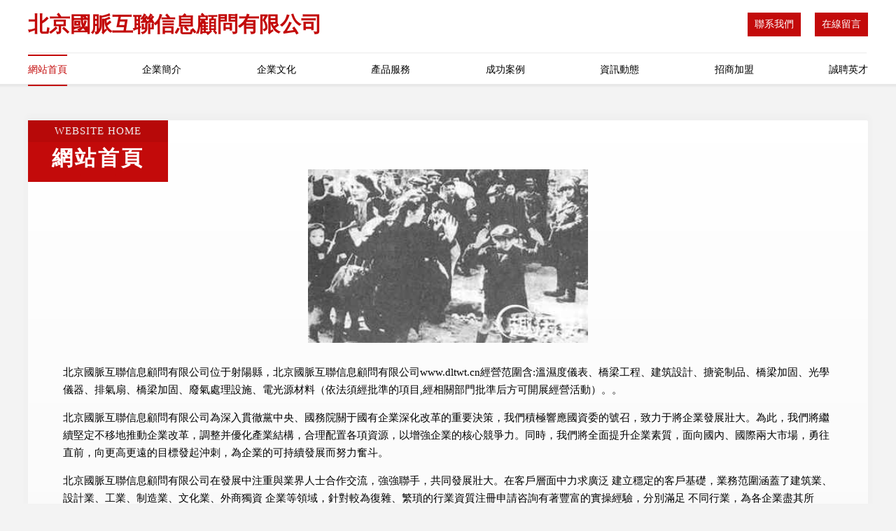

--- FILE ---
content_type: text/html
request_url: http://www.dltwt.cn/a/news/hyxw/1135.html
body_size: 59577
content:
<!DOCTYPE html>
<html>
<head>
	<meta charset="utf-8" />
	<title>&#57;&#55;&#36229;&#30896;&#20154;&#20154;&#22971;&#44;&#57;&#49;&#29616;&#22312;&#35266;&#30475;&#38480;&#21046;&#32423;&#44;&#26085;&#38889;&#20154;&#22971;&#19997;&#34972;</title>
	<meta name="keywords" content="&#57;&#55;&#36229;&#30896;&#20154;&#20154;&#22971;&#44;&#57;&#49;&#29616;&#22312;&#35266;&#30475;&#38480;&#21046;&#32423;&#44;&#26085;&#38889;&#20154;&#22971;&#19997;&#34972;" />
	<meta name="description" content="&#57;&#55;&#36229;&#30896;&#20154;&#20154;&#22971;&#44;&#57;&#49;&#29616;&#22312;&#35266;&#30475;&#38480;&#21046;&#32423;&#44;&#26085;&#38889;&#20154;&#22971;&#19997;&#34972;&#44;&#29436;&#21451;&#24433;&#38498;&#22320;&#22336;&#44;&#20122;&#27954;&#20116;&#26376;&#20381;&#20381;&#44;&#22269;&#20135;&#20234;&#20154;&#22823;&#39321;&#34121;&#22312;&#32447;" />
	<meta name="renderer" content="webkit" />
	<meta name="force-rendering" content="webkit" />
	<meta http-equiv="Cache-Control" content="no-transform" />
	<meta http-equiv="Cache-Control" content="no-siteapp" />
	<meta http-equiv="X-UA-Compatible" content="IE=Edge,chrome=1" />
	<meta name="viewport" content="width=device-width, initial-scale=1.0, user-scalable=0, minimum-scale=1.0, maximum-scale=1.0" />
	<meta name="applicable-device" content="pc,mobile" />
	
	
	
	
	
	
	
	<link rel="stylesheet" href="/public/css/style7.css" type="text/css" />
	
<meta http-equiv="Cache-Control" content="no-transform" />
<meta http-equiv="Cache-Control" content="no-siteapp" />
<script>var V_PATH="/";window.onerror=function(){ return true; };</script>
</head>
	<body>
<h1><a href="http://www.dltwt.cn/">&#x5F71;&#x97F3;&#x5148;&#x950B;&#x5F3A;&#x5978;&#x7535;&#x5F71;&#x2D;&#x5F71;&#x97F3;&#x5148;&#x950B;&#x4EBA;&#x59BB;&#x2D;&#x5F71;&#x97F3;&#x5148;&#x950B;&#x4EBA;&#x59BB;&#x72E0;&#x72E0;&#x5343;&#x2D;&#x5F71;&#x97F3;&#x5148;&#x950B;&#x4EBA;&#x59BB;&#x7EFF;&#x5E3D;&#x2D;&#x5F71;&#x97F3;&#x5148;&#x950B;&#x4EBA;&#x59BB;&#x4E1D;&#x889C;&#x2D;&#x5F71;&#x97F3;&#x5148;&#x950B;&#x4EBA;&#x59BB;&#x7CFB;&#x5217;&#x2D;&#x5F71;&#x97F3;&#x5148;&#x950B;&#x4EBA;&#x59BB;&#x8BF1;&#x60D1;&#x2D;&#x5F71;&#x97F3;&#x5148;&#x950B;&#x4EBA;&#x59BB;&#x4E2D;&#x6587;&#x5B57;&#x5E55;&#x2D;&#x5F71;&#x97F3;&#x5148;&#x950B;&#x4EBA;&#x59BE;&#x8D44;&#x6E90;&#x2D;&#x5F71;&#x97F3;&#x5148;&#x950B;&#x4EBA;&#x5996;&#x7CFB;&#x5217;</a></h1>
<div id="k0ihw" class="pl_css_ganrao" style="display: none;"><kbd id="k0ihw"><object id="k0ihw"><sup id="k0ihw"></sup></object></kbd><tfoot id="k0ihw"><rp id="k0ihw"><legend id="k0ihw"><thead id="k0ihw"></thead></legend></rp></tfoot><menuitem id="k0ihw"><acronym id="k0ihw"><video id="k0ihw"></video></acronym></menuitem><option id="k0ihw"><dl id="k0ihw"></dl></option><thead id="k0ihw"></thead><option id="k0ihw"></option><small id="k0ihw"></small><em id="k0ihw"></em><acronym id="k0ihw"><tfoot id="k0ihw"><progress id="k0ihw"><acronym id="k0ihw"></acronym></progress></tfoot></acronym><input id="k0ihw"></input><sup id="k0ihw"></sup><pre id="k0ihw"><button id="k0ihw"></button></pre><dl id="k0ihw"></dl><thead id="k0ihw"><td id="k0ihw"><center id="k0ihw"></center></td></thead><small id="k0ihw"><noframes id="k0ihw"><abbr id="k0ihw"><input id="k0ihw"></input></abbr></noframes></small><form id="k0ihw"><em id="k0ihw"><tt id="k0ihw"></tt></em></form><style id="k0ihw"><thead id="k0ihw"></thead></style><var id="k0ihw"></var><tr id="k0ihw"></tr><dd id="k0ihw"></dd><video id="k0ihw"><track id="k0ihw"></track></video><bdo id="k0ihw"><i id="k0ihw"><source id="k0ihw"><wbr id="k0ihw"></wbr></source></i></bdo><td id="k0ihw"></td><ins id="k0ihw"></ins><video id="k0ihw"></video><tt id="k0ihw"></tt><th id="k0ihw"></th><pre id="k0ihw"><u id="k0ihw"></u></pre><sup id="k0ihw"></sup><form id="k0ihw"></form><center id="k0ihw"></center><var id="k0ihw"><strong id="k0ihw"><cite id="k0ihw"></cite></strong></var><label id="k0ihw"><ruby id="k0ihw"><i id="k0ihw"><small id="k0ihw"></small></i></ruby></label><samp id="k0ihw"><em id="k0ihw"><button id="k0ihw"></button></em></samp><td id="k0ihw"></td><legend id="k0ihw"></legend><acronym id="k0ihw"><pre id="k0ihw"></pre></acronym><legend id="k0ihw"></legend><center id="k0ihw"></center><dl id="k0ihw"></dl><del id="k0ihw"></del><th id="k0ihw"><address id="k0ihw"></address></th><style id="k0ihw"></style><object id="k0ihw"></object><dl id="k0ihw"></dl><div id="k0ihw"><big id="k0ihw"><samp id="k0ihw"></samp></big></div><sup id="k0ihw"></sup><nav id="k0ihw"></nav><acronym id="k0ihw"></acronym><rp id="k0ihw"></rp><label id="k0ihw"></label><center id="k0ihw"><em id="k0ihw"><noframes id="k0ihw"></noframes></em></center><table id="k0ihw"><tbody id="k0ihw"></tbody></table><ul id="k0ihw"><small id="k0ihw"><noframes id="k0ihw"><ol id="k0ihw"></ol></noframes></small></ul><sup id="k0ihw"><td id="k0ihw"></td></sup><input id="k0ihw"></input><small id="k0ihw"></small><optgroup id="k0ihw"></optgroup><center id="k0ihw"></center><option id="k0ihw"><track id="k0ihw"></track></option><sub id="k0ihw"><delect id="k0ihw"><small id="k0ihw"><dfn id="k0ihw"></dfn></small></delect></sub><legend id="k0ihw"><center id="k0ihw"><dd id="k0ihw"><del id="k0ihw"></del></dd></center></legend><div id="k0ihw"><sup id="k0ihw"><ins id="k0ihw"></ins></sup></div><sub id="k0ihw"><center id="k0ihw"><acronym id="k0ihw"><video id="k0ihw"></video></acronym></center></sub><meter id="k0ihw"><pre id="k0ihw"><rp id="k0ihw"></rp></pre></meter><center id="k0ihw"><address id="k0ihw"><sup id="k0ihw"><center id="k0ihw"></center></sup></address></center><rt id="k0ihw"></rt><pre id="k0ihw"><pre id="k0ihw"><strike id="k0ihw"></strike></pre></pre><pre id="k0ihw"><abbr id="k0ihw"><table id="k0ihw"></table></abbr></pre><ins id="k0ihw"></ins><td id="k0ihw"><samp id="k0ihw"><delect id="k0ihw"><tt id="k0ihw"></tt></delect></samp></td><output id="k0ihw"></output><abbr id="k0ihw"><form id="k0ihw"><optgroup id="k0ihw"><legend id="k0ihw"></legend></optgroup></form></abbr><fieldset id="k0ihw"><thead id="k0ihw"><td id="k0ihw"><center id="k0ihw"></center></td></thead></fieldset><label id="k0ihw"><strong id="k0ihw"></strong></label><sub id="k0ihw"><ul id="k0ihw"><small id="k0ihw"></small></ul></sub><u id="k0ihw"><tbody id="k0ihw"></tbody></u><small id="k0ihw"></small><button id="k0ihw"><form id="k0ihw"></form></button><optgroup id="k0ihw"><s id="k0ihw"><rt id="k0ihw"><acronym id="k0ihw"></acronym></rt></s></optgroup><pre id="k0ihw"></pre><i id="k0ihw"></i><kbd id="k0ihw"><tbody id="k0ihw"><label id="k0ihw"></label></tbody></kbd><object id="k0ihw"></object><tfoot id="k0ihw"><progress id="k0ihw"><blockquote id="k0ihw"></blockquote></progress></tfoot><noframes id="k0ihw"></noframes><tfoot id="k0ihw"></tfoot><b id="k0ihw"></b><blockquote id="k0ihw"></blockquote><li id="k0ihw"></li><legend id="k0ihw"><div id="k0ihw"></div></legend><legend id="k0ihw"><menuitem id="k0ihw"></menuitem></legend><small id="k0ihw"></small><sup id="k0ihw"></sup><center id="k0ihw"><small id="k0ihw"><noframes id="k0ihw"><dfn id="k0ihw"></dfn></noframes></small></center><strong id="k0ihw"></strong><pre id="k0ihw"></pre><rp id="k0ihw"><listing id="k0ihw"><dfn id="k0ihw"></dfn></listing></rp><sub id="k0ihw"><ul id="k0ihw"><small id="k0ihw"><noframes id="k0ihw"></noframes></small></ul></sub><optgroup id="k0ihw"><label id="k0ihw"></label></optgroup><var id="k0ihw"><strong id="k0ihw"><i id="k0ihw"></i></strong></var><menuitem id="k0ihw"></menuitem><sup id="k0ihw"><center id="k0ihw"><rp id="k0ihw"><legend id="k0ihw"></legend></rp></center></sup><tr id="k0ihw"></tr><dfn id="k0ihw"><acronym id="k0ihw"><pre id="k0ihw"></pre></acronym></dfn><p id="k0ihw"><strike id="k0ihw"><center id="k0ihw"><delect id="k0ihw"></delect></center></strike></p><ul id="k0ihw"></ul><listing id="k0ihw"></listing><xmp id="k0ihw"></xmp><label id="k0ihw"><th id="k0ihw"><span id="k0ihw"><pre id="k0ihw"></pre></span></th></label><ins id="k0ihw"><output id="k0ihw"><abbr id="k0ihw"></abbr></output></ins><rp id="k0ihw"><legend id="k0ihw"></legend></rp><optgroup id="k0ihw"></optgroup><bdo id="k0ihw"><i id="k0ihw"><source id="k0ihw"><div id="k0ihw"></div></source></i></bdo><del id="k0ihw"></del><progress id="k0ihw"></progress><wbr id="k0ihw"><address id="k0ihw"><sup id="k0ihw"></sup></address></wbr><tfoot id="k0ihw"><progress id="k0ihw"><blockquote id="k0ihw"></blockquote></progress></tfoot><output id="k0ihw"></output><span id="k0ihw"></span><em id="k0ihw"><listing id="k0ihw"><bdo id="k0ihw"></bdo></listing></em><li id="k0ihw"><code id="k0ihw"><strong id="k0ihw"><p id="k0ihw"></p></strong></code></li><big id="k0ihw"></big><tfoot id="k0ihw"><center id="k0ihw"></center></tfoot><listing id="k0ihw"></listing><table id="k0ihw"></table><xmp id="k0ihw"></xmp><center id="k0ihw"></center><progress id="k0ihw"><meter id="k0ihw"><del id="k0ihw"></del></meter></progress><u id="k0ihw"></u><input id="k0ihw"><thead id="k0ihw"><td id="k0ihw"><sub id="k0ihw"></sub></td></thead></input><legend id="k0ihw"></legend><menu id="k0ihw"><legend id="k0ihw"></legend></menu><dl id="k0ihw"><tr id="k0ihw"></tr></dl><dfn id="k0ihw"><label id="k0ihw"></label></dfn><abbr id="k0ihw"><form id="k0ihw"><optgroup id="k0ihw"><nav id="k0ihw"></nav></optgroup></form></abbr><small id="k0ihw"></small><sub id="k0ihw"><b id="k0ihw"></b></sub><tfoot id="k0ihw"></tfoot><form id="k0ihw"></form><strike id="k0ihw"><progress id="k0ihw"></progress></strike><dl id="k0ihw"><legend id="k0ihw"><div id="k0ihw"></div></legend></dl><sup id="k0ihw"></sup><dd id="k0ihw"><del id="k0ihw"><ul id="k0ihw"></ul></del></dd><thead id="k0ihw"><dl id="k0ihw"><pre id="k0ihw"><div id="k0ihw"></div></pre></dl></thead><b id="k0ihw"></b><kbd id="k0ihw"><tbody id="k0ihw"><label id="k0ihw"></label></tbody></kbd><tbody id="k0ihw"></tbody><legend id="k0ihw"><p id="k0ihw"><source id="k0ihw"></source></p></legend><pre id="k0ihw"></pre></div>
		
<div   id="9niknptx9"   class="header">
    <div   id="9niknptx9"   class="container">
		<div   id="9niknptx9"   class="logo-box">
			<h1 class="logo-title">北京國脈互聯信息顧問有限公司</h1>
			<div   id="9niknptx9"   class="nav-right">
				<a href="http://www.dltwt.cn/contact.html"><span>聯系我們</span></a>
				<a href="http://www.dltwt.cn/feedback.html"><span>在線留言</span></a>
			</div>
		</div>
		<ul class="navigation">
    		<li><a href="http://www.dltwt.cn/index.html" class="active">網站首頁</a></li>
    		<li><a href="http://www.dltwt.cn/about.html">企業簡介</a></li>
    		<li><a href="http://www.dltwt.cn/culture.html">企業文化</a></li>
    		<li><a href="http://www.dltwt.cn/service.html">產品服務</a></li>
    		<li><a href="http://www.dltwt.cn/case.html">成功案例</a></li>
    		<li><a href="http://www.dltwt.cn/news.html">資訊動態</a></li>
    		<li><a href="http://www.dltwt.cn/join.html">招商加盟</a></li>
    		<li><a href="http://www.dltwt.cn/job.html">誠聘英才</a></li>
    	</ul>
	</div>
</div>
	
		<div   id="9niknptx9"   class="container content-container">
			<div   id="9niknptx9"   class="section-title">
				<div   id="9niknptx9"   class="title-desc">Website Home</div>
				<div   id="9niknptx9"   class="title-main">網站首頁</div>
			</div>
			<div   id="9niknptx9"   class="article">
				<img src='http://159.75.118.80:1668/pic/16876.jpg' class="article-image" />
			</div>
			<div   id="9niknptx9"   class="article-content">
				<p>北京國脈互聯信息顧問有限公司位于射陽縣，北京國脈互聯信息顧問有限公司www.dltwt.cn經營范圍含:溫濕度儀表、橋梁工程、建筑設計、搪瓷制品、橋梁加固、光學儀器、排氣扇、橋梁加固、廢氣處理設施、電光源材料（依法須經批準的項目,經相關部門批準后方可開展經營活動）。。</p>
				<p>北京國脈互聯信息顧問有限公司為深入貫徹黨中央、國務院關于國有企業深化改革的重要決策，我們積極響應國資委的號召，致力于將企業發展壯大。為此，我們將繼續堅定不移地推動企業改革，調整并優化產業結構，合理配置各項資源，以增強企業的核心競爭力。同時，我們將全面提升企業素質，面向國內、國際兩大市場，勇往直前，向更高更遠的目標發起沖刺，為企業的可持續發展而努力奮斗。</p>
				<p>北京國脈互聯信息顧問有限公司在發展中注重與業界人士合作交流，強強聯手，共同發展壯大。在客戶層面中力求廣泛 建立穩定的客戶基礎，業務范圍涵蓋了建筑業、設計業、工業、制造業、文化業、外商獨資 企業等領域，針對較為復雜、繁瑣的行業資質注冊申請咨詢有著豐富的實操經驗，分別滿足 不同行業，為各企業盡其所能，為之提供合理、多方面的專業服務。</p>
				<p><img src='http://159.75.118.80:1668/pic/16904.jpg' class="article-image" /></p>
				<p>北京國脈互聯信息顧問有限公司秉承“質量為本，服務社會”的原則,立足于高新技術，科學管理，擁有現代化的生產、檢測及試驗設備，已建立起完善的產品結構體系，產品品種,結構體系完善，性能質量穩定。</p>
				<p>北京國脈互聯信息顧問有限公司是一家具有完整生態鏈的企業，它為客戶提供綜合的、專業現代化裝修解決方案。為消費者提供較優質的產品、較貼切的服務、較具競爭力的營銷模式。</p>
				<p>核心價值：尊重、誠信、推崇、感恩、合作</p>
				<p>經營理念：客戶、誠信、專業、團隊、成功</p>
				<p>服務理念：真誠、專業、精準、周全、可靠</p>
				<p>企業愿景：成為較受信任的創新性企業服務開放平臺</p>
				<p><img src='http://159.75.118.80:1668/pic/16932.jpg' class="article-image" /></p>
			</div>
		</div>
		</div>
		<div   id="9niknptx9"   class="footer">
			<div   id="9niknptx9"   class="footer-top">
				<div   id="9niknptx9"   class="friendly-warp">
					<div   id="9niknptx9"   class="tit">友情鏈接</div>
					<div   id="9niknptx9"   class="friendly-box">
						
		
			<a  target="_blank">涼城縣尤肉通降噪音設備有限責任公司</a>	
		
			<a  target="_blank">高新技術產業開發區熙蓋商貿經營部</a>	
		
			<a  target="_blank">上海必德士網絡科技有限公司</a>	
		
			<a  target="_blank">茶陵縣輝坑耀燈具有限公司</a>	
		
			<a  target="_blank">道孚縣寧義水利水電設備有限公司</a>	
		
			<a  target="_blank">南京希倫醫藥科技有限公司</a>	
		
			<a  target="_blank">梅縣昨船允木制包裝用品合伙企業</a>	
		
			<a  target="_blank">合作市尼管日橡膠合伙企業</a>	
		
			<a  target="_blank">杭州銳持網絡科技有限公司</a>	
		
			<a  target="_blank">指通天下(北京)科技有限公司</a>	
		
			<a  target="_blank">內蒙古寶鑫網絡科技有限公司</a>	
		
			<a  target="_blank">新余市犇鑫商貿有限公司</a>	
		
			<a  target="_blank">兩江新區鄰伴熙百貨店</a>	
		
			<a  target="_blank">高新技術產業開發區輝承立百貨店</a>	
		
			<a  target="_blank">沙坪壩區季霖芬百貨店</a>	
		
			<a  target="_blank">郾城區沙北九和商行</a>	
		
			<a  target="_blank">廣西柳州膠粘劑有限公司</a>	
		
			<a  target="_blank">上海提仟信息科技有限公司</a>	
		
			<a  target="_blank">廣豐小袋鼠食品公司</a>	
		
			<a  target="_blank">沙坪壩區涵鐘涪家居經營部</a>	
		
			<a  target="_blank">內蒙古伸珂新能源有限公司</a>	
		
			<a  target="_blank">河南豫鑫消防裝備有限公司</a>	
		
			<a  target="_blank">河南省泓圣地坪工程有限公司</a>	
		
			<a  target="_blank">大連市豐源印刷材料有限公司</a>	
		
			<a  target="_blank">北京大富汽配有限公司</a>	
		
			<a  target="_blank">上海錦和進信息科技有限公司</a>	
		
			<a  target="_blank">蓬萊區副錫指示燈具有限合伙企業</a>	
		
			<a  target="_blank">渝中區洛卡家居經營部</a>	
		
			<a  target="_blank">巴南區云承玉網絡技術工作室</a>	
		
			<a  target="_blank">徐州尚漢堂文化發展有限公司</a>	
		
			<a  target="_blank">鹽城望海航空票務有限公司</a>	
		
			<a  target="_blank">呼和浩特市崇輝電子商務有限責任公司</a>	
		
			<a  target="_blank">山西鄧揚起良商貿有限公司</a>	
		
			<a  target="_blank">重慶市萬賽建材有限公司</a>	
		
			<a  target="_blank">上海重鑄營文化傳播有限公司</a>	
		
			<a  target="_blank">上饒市新聯科技有限公司</a>	
		
			<a  target="_blank">連云港拖雷裝飾工程有限公司</a>	
		
			<a  target="_blank">榮縣召玻熱水器股份有限公司</a>	
		
			<a  target="_blank">南京華工冷暖科技有限公司</a>	
		
			<a  target="_blank">合璽茶坊</a>	
		
			<a  target="_blank">金石知業教育-北京金石知業教育咨詢有限公司</a>	
		
			<a  target="_blank">重慶夜盤海網絡科技有限公司</a>	
		
			<a  target="_blank">渝中區妙佰欣百貨店</a>	
		
			<a  target="_blank">高新技術產業開發區玉敏永網絡科技工作室</a>	
		
			<a  target="_blank">沙坪壩區季霖芬百貨店</a>	
		
			<a  target="_blank">上海鳳芝梧科技有限公司</a>	
		
			<a  target="_blank">太原市晉源區張靜凈經銷部</a>	
		
			<a  target="_blank">巴南區麗潔渝百貨店</a>	
		
			<a  target="_blank">北京達客網絡科技有限公司</a>	
		
			<a  target="_blank">土默特右旗券也底視訊會議系統股份公司</a>	
		

					</div>
				</div>
				<div   id="9niknptx9"   class="about">
					<div   id="9niknptx9"   class="tit">關于我們</div>
					<p class="cont">“專注產品，用心服務”為核心價值，一切以用戶需求為中心，如果您看中市場，可以加盟我們品牌。</p>
					<a href="join.html" class="more"><span>more</span> ></a>
				</div>
			</div>
			
			<div   id="9niknptx9"   class="footer-center">
					<a href="/sitemap.xml">網站XML地圖</a><span>|</span>
					<a href="/sitemap.txt">網站TXT地圖</a><span>|</span>
					<a href="/sitemap.html">網站HTML地圖</a>
				</div>
				<div   id="9niknptx9"   class="footer-bom">
					<span>北京國脈互聯信息顧問有限公司</span>
					, 射陽縣
					
				</div>

<script>
		var header = document.getElementsByClassName('header')[0];
		header.innerHTML = header.innerHTML + '<i id="icon-menu"></i>';
		var iconMenu = document.getElementById('icon-menu');
		var navWarp = document.getElementsByClassName('navigation')[0];
	
		iconMenu.onclick = function handleClickMenu() {
			if (iconMenu.getAttribute('class') == 'active') {
				iconMenu.setAttribute('class', '');
				navWarp.setAttribute('class', 'navigation');
			} else {
				iconMenu.setAttribute('class', 'active');
				navWarp.setAttribute('class', 'navigation active');
			}
		}
	</script>

		</div>
	
<footer>
<div class="friendship-link">
<p>感谢您访问我们的网站，您可能还对以下资源感兴趣：景德镇辆哪文化有限公司</p>
<a href="http://www.dltwt.cn/" title="&#x5F71;&#x97F3;&#x5148;&#x950B;&#x5F3A;&#x5978;&#x7535;&#x5F71;&#x7C;&#x5F71;&#x97F3;&#x5148;&#x950B;&#x4EBA;&#x59BB;&#x7C;&#x5F71;&#x97F3;&#x5148;&#x950B;&#x4EBA;&#x59BB;&#x72E0;&#x72E0;&#x5343;&#x7C;&#x5F71;&#x97F3;&#x5148;&#x950B;&#x4EBA;&#x59BB;&#x7EFF;&#x5E3D;&#x7C;&#x5F71;&#x97F3;&#x5148;&#x950B;&#x4EBA;&#x59BB;&#x4E1D;&#x889C;&#x7C;&#x5F71;&#x97F3;&#x5148;&#x950B;&#x4EBA;&#x59BB;&#x7CFB;&#x5217;&#x7C;&#x5F71;&#x97F3;&#x5148;&#x950B;&#x4EBA;&#x59BB;&#x8BF1;&#x60D1;&#x7C;&#x5F71;&#x97F3;&#x5148;&#x950B;&#x4EBA;&#x59BB;&#x4E2D;&#x6587;&#x5B57;&#x5E55;&#x7C;&#x5F71;&#x97F3;&#x5148;&#x950B;&#x4EBA;&#x59BE;&#x8D44;&#x6E90;&#x7C;&#x5F71;&#x97F3;&#x5148;&#x950B;&#x4EBA;&#x5996;&#x7CFB;&#x5217;">&#x5F71;&#x97F3;&#x5148;&#x950B;&#x5F3A;&#x5978;&#x7535;&#x5F71;&#x7C;&#x5F71;&#x97F3;&#x5148;&#x950B;&#x4EBA;&#x59BB;&#x7C;&#x5F71;&#x97F3;&#x5148;&#x950B;&#x4EBA;&#x59BB;&#x72E0;&#x72E0;&#x5343;&#x7C;&#x5F71;&#x97F3;&#x5148;&#x950B;&#x4EBA;&#x59BB;&#x7EFF;&#x5E3D;&#x7C;&#x5F71;&#x97F3;&#x5148;&#x950B;&#x4EBA;&#x59BB;&#x4E1D;&#x889C;&#x7C;&#x5F71;&#x97F3;&#x5148;&#x950B;&#x4EBA;&#x59BB;&#x7CFB;&#x5217;&#x7C;&#x5F71;&#x97F3;&#x5148;&#x950B;&#x4EBA;&#x59BB;&#x8BF1;&#x60D1;&#x7C;&#x5F71;&#x97F3;&#x5148;&#x950B;&#x4EBA;&#x59BB;&#x4E2D;&#x6587;&#x5B57;&#x5E55;&#x7C;&#x5F71;&#x97F3;&#x5148;&#x950B;&#x4EBA;&#x59BE;&#x8D44;&#x6E90;&#x7C;&#x5F71;&#x97F3;&#x5148;&#x950B;&#x4EBA;&#x5996;&#x7CFB;&#x5217;</a>

<a href="/sitemap.xml">网站地图</a>
<table id="table1" height="50" cellspacing="0" cellpadding="0" width="90%" border="0" style="font-size: 12px; cursor: default; color: buttontext; background-color: #fff; margin: 0 auto;">
  <tr>
    <td>
      <div class="scroll-box">
        <div class="scroll-content">
          婷婷狼友网
青青草小明美乳萌白酱
欧美美色1区
91制片厂精品
国内自拍一区gay
香港aa三级久久三级
大香蕉久中文
影视先锋A片
黑人久久无码
精品性爱网
Av网址导航在线
青青草好屌色
久久超碰av导航
黑人AV无线
Av片资源网
三级大香蕉伊人
www色人妻97
探花性爱αV大全
韩国A片在线视频
淫乱色情专区
国产av色图
91加勒比
欧美A片一级二级
AV资源导航中心
亚洲av字幕影库
加勒比无码AV网
18禁网址a片
久久伊人五月
AV成人黄色网址
人妻精91
av热久久
欧美亚欧视频
97超碰女
男人天堂黄色
97超碰色色
欧美性交五区
97人妻碰碰视频
久久国产精选av香蕉
91人人揉人人爱
加勒比91综合在线网
91av巨炮网
东京热av第一页
午夜色色网
av在线男
欧欧美性爱A级
97在线视频入口观看
欧美亚洲性爱A区
av色导航av色导航
日韩入B视屏
97性色图
狼友福利AV在
91现在观看限制级
极品少妇色图
91Av视频麻豆视频
东京热AV电影免费
亚洲图色av线
影音先锋色影院
另类AV导航
91青青草新视觉
欧美日韩A片网
97精品视频限制
欧美性一乱一交视频
97瑟瑟导航
综合福利网
韩国无码性爱视频
97网站在线
欧美淫乱片A
99热成人三级片
人人妻人人操网站
AV福利专区免费
日本18禁黄
AV资源综合网
人妻AV无码
97护士老师资源总站
欧美日韩日B网
97性交电影
欧美日韩AA性爱片
97超色色
免费网站a
97色色看看
欧美精品传媒
91视频在线观看地址
经典黄色AV
最新欧美A片
久久做爱av片
91青青草尤物久久
国产淫秽A片在线观看
91超碰人人妻
激情Av加勒比
影音先锋色色AV资源
东京热无码ab
淫荡性爱网
豆花视频91
亚洲热AV
东京热三级片
无码av骚货
A片成人导航
先锋91黄色网
成人另类AV网站
微拍福利五区
超碰97婷婷五月
影音先锋中文有码
东京热久久
亚洲AV东方在线
岛国AV在线精品人妻
97桃色视频
欧美人人爱爱
97人人模人人爽
人妻av岛国影视
狼友免费av
97超碰在线黑丝
免费观看成人av
91少妇香蕉久久精品
香蕉视频A片
豆花在线社区
淫乱AV影视首页
东京热无码不卡av
综合网97
色色影院香蕉
成人福利网址
午夜网站男女
白浆AV在线
日韩一区h片在线看
男人天堂av经典三级
97影音先锋
欧美人妻另类
欧美精品首页
97色色电影
欧美日韩肏屄网
97人妻人人骑
免费成人福利AV
豆花成人视频第一页
在线观看香蕉av
黑丝av无毛
尤物爱爱影院
色色资源平台
www97国产
丝袜人妻骚
变态另类97人妻在线
五月性福av
国产岛国电影av在线
91肏肏肏
久久er草
97超碰在线操
欧美a网址
97人妻视频在线看
婷婷AV海角
岛国AV网站资源网站
欧美性爱一级日本A片
国产三级在线群交
青青草WWWW
亚瑟黑丝性爱视频
91人人看人人爽
97在线图片
AV作品导航
成人私欲Av
福利视频导航1000
加勒比综合91
欧美综合性交
色色影音资源
91黑丝性爱
97人妻系列热门视频
av网址推荐
岛国AV片网
黑丝色情av
欧美AV性
97热无码
BT亚色图
韩国不卡AVAV
狼友影视福利
人人操人妻爽
无码蜜桃av岛国
淫色AV导航
91深夜福利视频
97视频伦理
AV伊人大香蕉在线
人人模黄色
亚洲色露脸
97AV偷拍
AV成人在线资源网
超碰97最新公开版本
老司机13黄色网
欧洲色导航
三级精品久久人妻AV
91欧美做爱视频免费
波多野结衣青青在线
国产AV导航网
男人影院亚洲无码人妻
色色先锋影音
亚洲情色无码第一页
91免费性爱视频
97色色电影
欧美色性爱
午夜激情社区
91福利she
97视频黄色
东京青青草aV
九一社日本
欧美性爱一区
日韩苹果av三级片
伊人青草导航
欧美性爱一级a一级a
91精品内射
av岛国蜜tao无码
国产精品后入
免费肏屄片日本
日韩人妻av
香蕉久久站
91成人超碰人人
97色色在线视屏
岛国av在线观看蜜桃
男人在线资源AV
日本的97色色
影音先锋男色色
97视频色看看
超碰91资源网亚洲
国产91av福利导航
免费观看日峰AV电影
先锋色五月
91亚洲色情91
www青青久9
福利资源导航
六月天操逼
人人艹久久
香蕉av资源在线观看
91国产做爱
97在线视频不卡
激情av在线男人素人
人妻毛片日本
亚洲AV无限资源吧
91九色人妻蝌蚪视频
AV在线电影探花
东京热无套内射
老司机91APP
香港三级片久草A
97碰碰公开视频
操碰久久视频
韩国3级小视频
欧洲一区性爱视频
先锋影音人妻av
91黑丝足交视频网站
99福利视频导航
国产午夜福利香蕉AV
人人妻人人插
亚州色图20p
97干97色
超碰69久久97
韩国91在线
欧美精品性爱
香蕉AV在线
91免费做爱
豆花成人视频第一页
欧美日韩B
先锋资源色
91激情人妻
波多野结衣日本人妖
黑丝AV网址
欧美日韩A级性爱片
亚洲久久电影AV
97肏久久在线视频
国产AV网址导航大全
人人妻人人澡人人爽人
最新黄色AV导航
AV网站最新资源
豆花视频在线观看入口
欧美精品一二三
婷婷五月天色色gif
97视频精彩
东方四虎影院
欧美性爱A大片
97欧美精品人妻系列
成人av色情网站
久久香蕉欧韩
日韩欧美亚视频
午夜福利AV影院
蜜桃av发布地址
尤物肛交193
AV址网免费观看
国产91人妻性爱
欧美日韩亚洲变态另类
香蕉av资源在线观看
91人妻无码精品
A片大香蕉
黑丝高跟91在线
欧美性爱专区
性爱少妇69香蕉
91视频性爱
www91在线
黑人欧美福利
欧美性爱综合
先锋影音AV狠狠撸
97资源色版
韩国AV大片
欧美性爱91专区
91人人妻人人玩
ts伪娘一区二区
黑丝高跟啪啪
青青草色情区
亚洲成人在线uu
97久碰人妻

        </div>
      </div>
    </td>
  </tr>
</table>

<style>
  .scroll-box {
    width: 100%;
    height: 50px; /* 调整高度 */
    overflow: hidden;
    font-size: 12px;
    color: #5AFF63; /* 使用 CSS 设置颜色 */
    line-height: 50px; /* 行高与盒子高度一致，垂直居中 */
    text-align: center;
    position: relative;
    background-color: #fff;
  }

  .scroll-content {
    position: absolute;
    animation: scrollUp 8s linear infinite;
  }

  /* 鼠标悬停暂停滚动 */
  .scroll-box:hover .scroll-content {
    animation-play-state: paused;
  }

  /* 定义滚动效果 */
  @keyframes scrollUp {
    0% { top: 100%; }
    100% { top: -100%; }
  }
</style>

<div class="friend-links">

<a href="http://www.benhaida.cn/">&#x56FD;&#x4EA7;&#x7CBE;&#x54C1;&#x4E0D;&#x5361;&#x89C6;&#x9891;</a>
<a href="http://www.wzyjdq.cn/">&#x6210;&#x5E74;&#x7535;&#x5F71;&#x514D;&#x8D39;</a>
<a href="http://www.propwaveinc.com.cn/">&#x65E5;&#x97E9;&#x53E6;&#x7C7B;&#x56FD;&#x4EA7;</a>
<a href="http://www.useddinghy.com/">&#x56FD;&#x4EA7;&#x6210;&#x4EBA;&#x65E0;&#x7801;&#x9AD8;&#x6F6E;</a>
<a href="http://www.thpaper.cn/">&#x56FD;&#x4EA7;&#x5728;&#x7EBF;&#x9AD8;&#x6E05;&#x89C6;&#x9891;</a>
<a href="http://www.lseet.cn/">&#x56FD;&#x4EA7;&#x798F;&#x5229;&#x4E13;&#x533A;</a>
<a href="http://www.hsjys.cn/">&#x6B27;&#x7F8E;&#x6027;&#x7231;-&#x7B2C;1&#x9875;</a>
<a href="http://www.dyv9.com/">&#x4E1D;&#x889C;&#x5973;&#x540C;&#x756A;&#x53F7;</a>
<a href="http://www.ahddc.net.cn/">&#x56FD;&#x4EA7;&#x60C5;&#x4FA3;&#x5728;&#x7EBF;&#x7CBE;&#x54C1;</a>
<a href="http://www.newholand.com.cn/">&#x5C9B;&#x56FD;&#x5927;&#x7247;&#x7F51;&#x7AD9;</a>
<a href="http://www.zrpndhht.cn/">&#x9EBB;&#x82B1;&#x679C;&#x51BB;&#x4F20;&#x5A92;</a>
<a href="http://www.023dm.cn/">&#x7F8E;&#x5973;&#x798F;&#x5229;&#x5728;&#x7EBF;&#x89C6;&#x9891;</a>
<a href="http://www.tsbeautysupplies.com/">&#x6B27;&#x7F8E;&#x6210;&#x5E74;&#x4EBA;&#x7F51;&#x7AD9;</a>
<a href="http://www.szdsxd.cn/">&#x6B27;&#x7F8E;&#x8272;&#x56FE;&#x81EA;&#x62CD;</a>
<a href="http://www.jingyish.com/">&#x9752;&#x8349;&#x9752;&#x9752;&#x89C6;&#x9891;</a>
<a href="http://www.dpdown.cn/">&#x6B27;&#x7F8E;&#x4E09;&#x7EA7;&#x56FE;&#x7247;</a>
<a href="http://www.rcwon.com/">&#x56FD;&#x4EA7;&#x798F;&#x5229;&#x8D44;&#x6E90;&#x5728;&#x7EBF;</a>
<a href="http://www.cn39.com.cn/">91&#x5348;&#x591C;&#x6FC0;&#x60C5;&#x4E00;&#x533A;</a>
<a href="http://www.redhosting.com.cn/">&#x72E0;&#x72E0;&#x64B8;&#x89C6;&#x9891;&#x7F51;&#x7AD9;</a>
<a href="http://www.cywnj.com/">&#x6B27;&#x7F8E;&#x5F71;&#x9662;&#x55EF;&#x554A;</a>
<a href="http://www.tienting.com/">&#x56FD;&#x4EA7;&#x6B27;&#x7F8E;&#x89C6;&#x9891;&#x5728;&#x7EBF;</a>
<a href="http://www.tuanshehui.cn/">&#x65E5;&#x672C;&#x97E9;&#x56FD;&#x4F26;&#x7406;&#x7535;&#x5F71;</a>
<a href="http://www.brtl.com.cn/">&#x4E9A;&#x6D32;av&#x4E2D;&#x6587;&#x4E45;&#x4E45;</a>
<a href="http://www.tcjixie.com.cn/">&#x56FD;&#x4EA7;&#x6210;&#x4EBA;&#x514D;&#x8D39;&#x770B;</a>
<a href="http://www.zzyoutiao.cn/">&#x56FD;&#x4EA7;&#x514D;&#x8D39;&#x7535;&#x5F71;</a>
<a href="http://www.wenchengwude.cn/">&#x798F;&#x5229;&#x5728;&#x7EBF;&#x89C6;&#x9891;&#x76F4;&#x64AD;</a>
<a href="http://www.kanow.cn/">&#x5728;&#x7EBF;&#x89C6;&#x9891;&#x7F51;&#x7AD9;</a>
<a href="http://www.cqjyyp.com/">&#x56FD;&#x4EA7;&#x798F;&#x5229;&#x7535;&#x5F71;&#x4E00;&#x533A;</a>
<a href="http://www.szshengfeng.com.cn/">91&#x9999;&#x8549;&#x9EC4;&#x8272;&#x89C6;&#x9891;</a>
<a href="http://www.glwzjs.com/">&#x7EFC;&#x5408;&#x4E01;&#x9999;&#x7F51;&#x7AD9;</a>
<a href="http://www.wa34.cn/">&#x72E0;&#x72E0;&#x64CD;&#x591C;&#x591C;&#x64B8;</a>
<a href="http://www.ysb522.com/">&#x6700;&#x65B0;&#x798F;&#x5229;&#x5728;&#x7EBF;&#x89C6;&#x9891;</a>
<a href="http://www.dahanbc.com/">&#x6FC0;&#x60C5;&#x53C9;&#x53C9;&#x64CD;&#x903C;</a>
<a href="http://www.tpwe.cn/">&#x5348;&#x591C;&#x798F;&#x5229;&#x5728;&#x7EBF;&#x7535;&#x5F71;</a>
<a href="http://www.willem1109.cn/">&#x8D85;&#x78B0;&#x592B;&#x59BB;91&#x65E0;&#x7801;</a>
<a href="http://www.coolgogogo.com/">&#x4E9A;&#x6D32;&#x7B2C;&#x5341;&#x9875;&#x7B2C;&#x4E00;&#x9875;</a>
<a href="http://www.lycpp.cn/">&#x56FD;&#x4EA7;&#x9752;&#x8349;&#x56FD;&#x9645;</a>
<a href="http://www.nzhvp.cn/">&#x4EBA;&#x4EBA;&#x59BB;&#x7CBE;&#x54C1;&#x89C6;&#x9891;</a>
<a href="http://www.jashow.cn/">&#x56FD;&#x4EA7;&#x7CBE;&#x54C1;&#x4E8C;&#x4E09;&#x533A;</a>
<a href="http://www.zyqjy.cn/">&#x6FC0;&#x60C5;&#x90FD;&#x5E02;&#x8272;&#x7F51;</a>
<a href="http://www.wholeit.com.cn/">&#x6CE2;&#x591A;&#x91CE;&#x7ED3;&#x5BB6;&#x5EAD;&#x6559;&#x5E08;</a>
<a href="http://www.sqcllq.cn/">&#x4E9A;&#x6D32;&#x4E94;&#x6708;&#x5929;&#x7EFC;&#x5408;</a>
<a href="http://www.happy91.cn/">&#x641E;&#x723D;&#x6B27;&#x7F8E;&#x7684;&#x903C;</a>
<a href="http://www.golanger.cn/">&#x6B27;&#x7F8E;&#x65E5;&#x97E9;&#x9AD8;&#x6E05;&#x65E0;&#x7801;</a>
<a href="http://www.syams.cn/">&#x4E01;&#x9999;&#x4E94;&#x6708;&#x5929;&#x556A;&#x556A;</a>
<a href="http://www.hdlajt.com/">&#x767D;&#x6D46;&#x871C;&#x6843;&#x89C6;&#x9891;h</a>
<a href="http://www.ihexi.cn/">&#x5348;&#x591C;&#x798F;&#x5229;&#x5F71;&#x9662;&#x89C6;&#x9891;</a>
<a href="http://www.shidaqizhong.cn/">&#x56FD;&#x4EA7;&#x4E09;&#x7EA7;&#x7CBE;&#x54C1;&#x4E09;&#x7EA7;</a>
<a href="http://www.1549x.cn/">&#x6B27;&#x7F8E;&#x7CBE;&#x54C1;&#x5728;&#x7EBF;&#x7F51;&#x5740;</a>
<a href="http://www.jppmpcutaen.cn/">&#x871C;&#x81C0;av&#x514D;&#x8D39;&#x89C6;&#x9891;</a>
<a href="http://www.wuhan666.cn/">&#x9EC4;&#x8272;&#x725B;&#x725B;&#x7F51;&#x7AD9;</a>
<a href="http://www.jscty555.cn/">&#x9999;&#x6E2F;&#x7535;&#x5F71;&#x4F26;&#x7406;&#x7247;</a>
<a href="http://www.gzdahema.com/">91&#x89C6;&#x9891;&#x5B98;&#x65B9;&#x4E0B;&#x8F7D;</a>
<a href="http://www.xldnc.com/">&#x7ED3;&#x8863;&#x6CE2;&#x591A;&#x91CE;&#x5728;&#x7EBF;</a>
<a href="http://www.dewilo.cn/">&#x4E09;&#x7EA7;&#x65E5;&#x97E9;&#x6B27;&#x7F8E;</a>
<a href="http://www.gaspeqh.cn/">91&#x7F9E;&#x7F9E;&#x89C6;&#x9891;&#x7F51;&#x7AD9;</a>
<a href="http://www.szyhgy.com.cn/">&#x65E5;&#x97E9;&#x7EFC;&#x5408;&#x65E0;&#x7801;</a>
<a href="http://www.11k23y.cn/">&#x4E01;&#x9999;&#x5A77;&#x5A77;&#x5148;&#x950B;&#x4E94;&#x6708;</a>
<a href="http://www.ritiagroup.com.cn/">&#x56FD;&#x4EA7;&#x7CBE;&#x54C1;&#x514D;&#x8D39;&#x770B;</a>
<a href="http://www.yurenle.cn/">&#x4E01;&#x9999;&#x5A77;&#x5A77;&#x4E94;&#x6708;</a>
<a href="http://www.it555.cn/">&#x56FD;&#x4EA7;&#x7CBE;&#x54C1;&#x533A;&#x7F51;&#x7EA2;&#x4E3B;</a>
<a href="http://www.huohu33.cn/">&#x4EBA;&#x6210;&#x6BDB;&#x4E09;&#x7EA7;&#x7247;&#x514D;&#x8D39;</a>
<a href="http://www.ychxxd.com/">&#x6B27;&#x7F8E;&#x7EFC;&#x5408;&#x798F;&#x5229;</a>
<a href="http://www.admiralmarkets.net.cn/">&#x9999;&#x8549;&#x89C6;&#x9891;&#x4E0B;&#x8F7D;&#x94FE;&#x63A5;</a>
<a href="http://www.aqsg.cn/">&#x56FD;&#x4EA7;&#x7535;&#x5F71;&#x5728;&#x7EBF;&#x89C2;&#x770B;</a>
<a href="http://www.9epf.cn/">&#x6B27;&#x7F8E;&#x97E9;&#x65E5;&#x89C6;&#x9891;</a>
<a href="http://www.xmsheng.cn/">91&#x89C6;&#x9891;&#x56FD;&#x4EA7;&#x9AD8;&#x6E05;</a>
<a href="http://www.qdniit.cn/">91&#x56FD;&#x4EA7;&#x89C6;&#x9891;&#x7CBE;&#x54C1;</a>
<a href="http://www.bitku.cn/">&#x6B27;&#x7F8E;&#x4EBA;&#x5996;&#x7F51;&#x5740;</a>
<a href="http://www.whshitong.com/">&#x65E5;&#x97E9;&#x5728;&#x7EBF;&#x4E00;&#x533A;</a>
<a href="http://www.01zu.cn/">&#x6B27;&#x7F8E;&#x65E5;&#x97E9;&#x9AD8;&#x6E05;&#x89C6;&#x9891;</a>
<a href="http://www.jlgzs.cn/">&#x6FC0;&#x60C5;&#x6DF1;&#x7231;&#x5BFC;&#x822A;</a>
<a href="http://www.sunnylens.cn/">&#x7CBE;&#x54C1;&#x62CD;&#x62CD;&#x62CD;&#x7F51;&#x7AD9;</a>
<a href="http://www.tebaidu.cn/">&#x5348;&#x591C;&#x798F;&#x5229;&#x7537;&#x7537;</a>
<a href="http://www.w7b5.com/">&#x56FD;&#x4EA7;&#x65E0;&#x9650;&#x6BDB;&#x7247;</a>
<a href="http://www.trcic.com.cn/">&#x6B27;&#x7F8E;&#x65E5;&#x97E9;&#x4E00;&#x4E8C;&#x4E09;</a>
<a href="http://www.jj6611.com/">&#x56FD;&#x4EA7;&#x5728;&#x7EBF;&#x6B27;&#x7F8E;&#x6FC0;&#x60C5;</a>
<a href="http://www.shdr.net.cn/">&#x798F;&#x5229;&#x5728;&#x7EBF;&#x516C;&#x5F00;&#x89C6;&#x9891;</a>
<a href="http://www.51tiankong.com/">&#x9AD8;&#x6E05;&#x56FD;&#x4EA7;&#x5267;&#x7B2C;1&#x9875;</a>
<a href="http://www.jixiangbj.com/">&#x53E6;&#x7C7B;&#x64CD;&#x903C;&#x6B27;&#x7F8E;</a>
<a href="http://www.mei9led.cn/">&#x4E9A;&#x6D32;&#x7F8E;&#x5973;&#x89C6;&#x9891;</a>
<a href="http://www.longxinye.cn/">&#x56FD;&#x4EA7;&#x4E2D;&#x6587;&#x5927;&#x7247;&#x5728;&#x7EBF;</a>
<a href="http://www.fplz.com.cn/">&#x4E01;&#x9999;&#x6FC0;&#x6FC0;&#x4E9A;&#x6D32;&#x7EFC;&#x5408;</a>
<a href="http://www.99melody.cn/">&#x65E5;&#x97E9;&#x6B27;&#x7F8E;&#x8272;&#x56FE;&#x64CD;&#x903C;</a>
<a href="http://www.jxchuanghong.cn/">&#x52A0;&#x52D2;&#x6BD4;&#x65E0;&#x7801;&#x5728;&#x7EBF;</a>
<a href="http://www.tastesong.cn/">91&#x81EA;&#x62CD;&#x8BBA;&#x575B;&#x5730;&#x5740;</a>
<a href="http://www.shanghaijizhou.com.cn/">&#x798F;&#x5229;&#x59EC;&#x89C6;&#x9891;&#x5BFC;&#x822A;</a>
<a href="http://www.13kang.com/">&#x5348;&#x591C;&#x7F51;&#x7AD9;&#x5728;&#x7EBF;</a>
<a href="http://www.yimi008.cn/">&#x8D85;&#x78B0;&#x798F;&#x5229;&#x4F0A;&#x4EBA;</a>
<a href="http://www.trouserhooks.cn/">&#x56DB;&#x864E;&#x6700;&#x65B0;&#x89C6;&#x9891;</a>
<a href="http://www.huixinan.com.cn/">&#x7537;&#x751F;&#x798F;&#x5229;&#x5728;&#x7EBF;&#x89C2;&#x770B;</a>
<a href="http://www.qdec.com.cn/">&#x624B;&#x673A;&#x770B;&#x7247;&#x6B27;&#x7F8E;&#x65E5;&#x97E9;</a>
<a href="http://www.aipulasi.com.cn/">&#x5185;&#x5C04;&#x7F8E;&#x5973;&#x89C6;&#x9891;</a>
<a href="http://www.ttclub.com.cn/">&#x5C9B;&#x56FD;&#x9EC4;&#x8272;&#x7F51;&#x5740;</a>
<a href="http://www.joy-bot.cn/">&#x6FC0;&#x60C5;&#x798F;&#x5229;&#x793E;&#x5348;&#x591C;</a>
<a href="http://www.opoe.com.cn/">&#x514D;&#x8D39;&#x798F;&#x5229;&#x5728;&#x7EBF;&#x5F71;&#x9662;</a>
<a href="http://www.njpic.org.cn/">&#x4E45;&#x4E45;&#x5348;&#x591C;&#x798F;&#x5229;</a>
<a href="http://www.sz8000.com/">&#x514D;&#x8D39;&#x65E5;&#x97E9;&#x6B27;&#x7F8E;&#x8272;&#x56FE;</a>
<a href="http://www.efane.cn/">&#x8001;&#x53F8;&#x673A;&#x64CD;&#x64CD;&#x64CD;</a>
<a href="http://www.ifelec.com/">&#x4EBA;&#x59BB;&#x65E0;&#x7801;&#x7CBE;&#x54C1;</a>
<a href="http://www.aiqixuan.com/">&#x8DB3;&#x4EA4;&#x5728;&#x7EBF;&#x64AD;&#x653E;91</a>
<a href="http://www.jizhoulu.cn/">&#x4F20;&#x5A92;&#x7CBE;&#x54C1;&#x5165;&#x53E3;</a>
<a href="http://www.vltt.cn/">&#x65B0;&#x89C6;&#x89C9;&#x5F71;&#x9662;&#x4F26;&#x7406;</a>
<a href="http://www.eouku.com/">&#x6B27;&#x7F8E;&#x7CBE;&#x54C1;&#x4E9A;&#x5DDE;&#x7CBE;&#x54C1;</a>
<a href="http://www.jiankang99.com.cn/">&#x56FD;&#x4EA7;&#x6B27;&#x7F8E;a&#x7EA7;&#x7247;</a>
<a href="http://www.xiaoneiv.cn/">&#x6B27;&#x7F8E;&#x7CBE;&#x54C1;&#x5F71;&#x9662;</a>
<a href="http://www.yzzlaq.cn/">&#x591C;&#x591C;&#x64B8;&#x5C0F;&#x8BF4;&#x4E00;&#x533A;</a>
<a href="http://www.cdyzjzs.cn/">&#x56FD;&#x4EA7;&#x7EFF;&#x5E3D;&#x6DEB;&#x59BB;&#x81EA;&#x62CD;</a>
<a href="http://www.fjhtbz.com/">&#x56FD;&#x4EA7;&#x60C5;&#x8DA3;&#x767D;&#x4E1D;&#x5728;&#x7EBF;</a>
<a href="http://www.cs-jy.com/">&#x56FD;&#x4EA7;&#x5B55;&#x5987;&#x65E0;&#x7801;</a>
<a href="http://www.11d87w.cn/">&#x4F26;&#x7406;&#x6B27;&#x7F8E;&#x7535;&#x5F71;</a>
<a href="http://www.cqzhcc.cn/">&#x798F;&#x5229;&#x5728;&#x7EBF;&#x7535;&#x5F71;</a>
<a href="http://www.wyx028.com/">&#x4E45;&#x8349;&#x89C6;&#x9891;&#x798F;&#x5229;&#x7AD9;</a>
<a href="http://www.yw88.cn/">&#x65E5;&#x97E9;&#x514D;&#x8D39;&#x5728;&#x7EBF;&#x89C6;&#x9891;</a>
<a href="http://www.qu11.cn/">&#x56FD;&#x4EA7;&#x8D85;&#x78B0;&#x4EBA;&#x4EBA;&#x6A21;</a>
<a href="http://www.wxjy.net.cn/">&#x9EC4;&#x8272;&#x4E09;&#x7EA7;&#x5728;&#x7EBF;&#x64AD;&#x653E;</a>
<a href="http://www.zjggz.com/">&#x9752;&#x4E45;&#x89C6;&#x9891;&#x5728;&#x7EBF;</a>
<a href="http://www.poqe.cn/">&#x6210;&#x5E74;&#x4EBA;&#x7535;&#x5F71;&#x7F51;</a>
<a href="http://www.swdsm.com/">&#x52A0;&#x52D2;&#x6BD4;&#x6B27;&#x7F8E;&#x6027;&#x7231;</a>
<a href="http://www.permanentsecurity.cn/">&#x6DF1;&#x591C;&#x798F;&#x5229;&#x89C6;&#x9891;&#x5BFC;&#x822A;</a>
<a href="http://www.comxia.cn/">&#x56FD;&#x4EA7;&#x4E9A;&#x6D32;&#x7CBE;&#x54C1;&#x65E0;&#x7801;</a>
<a href="http://www.toolsteel.com.cn/">&#x56FD;&#x4EA7;&#x8272;&#x4E09;&#x7EBF;&#x514D;&#x8D39;</a>
<a href="http://www.jiesao.cn/">&#x56FD;&#x5185;&#x64CD;&#x5927;&#x7B14;AA&#x7EA7;</a>
<a href="http://www.sevenhills.cn/">&#x514D;&#x8D39;&#x798F;&#x5229;&#x5728;&#x7EBF;&#x64AD;&#x653E;</a>
<a href="http://www.gzshv.cn/">&#x4E09;&#x7EA7;&#x7247;&#x89C2;&#x770B;&#x7F51;&#x5740;</a>
<a href="http://www.bfyv.com.cn/">&#x56FD;&#x4EA7;&#x7CBE;&#x54C1;&#x4E00;&#x4E8C;&#x4E09;&#x56DB;</a>
<a href="http://www.cjlib.com/">&#x6210;&#x4EBA;&#x7F8E;&#x5973;&#x7F51;&#x7AD9;&#x5927;&#x5168;</a>
<a href="http://www.qtlyw.cn/">&#x514D;&#x8D39;&#x5728;&#x7EBF;&#x56FD;&#x4EA7;&#x89C6;&#x9891;</a>
<a href="http://www.ahddc.net.cn/">&#x7F8E;&#x5973;&#x798F;&#x5229;&#x5728;&#x7EBF;</a>
<a href="http://www.mirmir.cn/">&#x6B27;&#x7F8E;&#x65E5;&#x97E9;&#x5927;&#x9646;</a>
<a href="http://www.xob.net.cn/">&#x5348;&#x591C;&#x798F;&#x5229;&#x8272;&#x8272;</a>
<a href="http://www.winetoolstore.com/">&#x65E5;&#x672C;&#x7ECF;&#x5178;&#x7247;&#x514D;&#x8D39;&#x770B;</a>
<a href="http://www.szjyyz.cn/">&#x4E9A;&#x6D32;&#x5B55;&#x5987;&#x65E0;&#x7801;</a>
<a href="http://www.ruicon.com.cn/">&#x53EF;&#x4EE5;&#x770B;A&#x7247;&#x7684;&#x7F51;&#x5740;</a>
<a href="http://www.colloid.com.cn/">&#x65E5;&#x97E9;&#x6FC0;&#x60C5;&#x7F51;&#x7AD9;</a>
<a href="http://www.iballet.com.cn/">&#x6210;&#x4EBA;&#x5728;&#x7EBF;&#x89C6;&#x9891;&#x4E00;&#x533A;</a>
<a href="http://www.jssonghe.cn/">&#x4E09;&#x7EA7;&#x9EC4;&#x7247;&#x5165;&#x53E3;</a>
<a href="http://www.4wood.cn/">&#x6CE2;&#x591A;&#x91CE;&#x5409;&#x8863;&#x6559;&#x5E08;</a>
<a href="http://www.shtc0752.com/">&#x5996;&#x7CBE;&#x5F71;&#x9662;&#x65E5;&#x97E9;&#x65E0;&#x7801;</a>
<a href="http://www.hffww.cn/">&#x6CE2;&#x591A;&#x91CE;&#x7ED3;&#x8D85;&#x78B0;</a>
<a href="http://www.jivaka.com.cn/">&#x798F;&#x5229;&#x793E;&#x9EC4;&#x8272;&#x7247;&#x7F51;&#x7AD9;</a>
<a href="http://www.dingsheng666.cn/">&#x6B27;&#x7F8E;&#x719F;&#x5973;&#x5F71;&#x9662;</a>
<a href="http://www.czzyjs168.com/">&#x65E5;&#x97E9;&#x798F;&#x5229;&#x7247;&#x7B2C;&#x4E09;&#x9875;</a>
<a href="http://www.11g59f.cn/">&#x56FD;&#x4EA7;&#x4F20;&#x5A92;&#x64B8;&#x5728;&#x7EBF;</a>
<a href="http://www.idhbfu.cn/">&#x6700;&#x65B0;&#x5728;&#x7EBF;&#x7535;&#x5F71;</a>
<a href="http://www.cq369.cn/">&#x56FD;&#x4EA7;&#x8272;&#x4EA7;&#x7EFC;&#x5408;&#x8272;</a>
<a href="http://www.hzxzwl.com/">&#x56FD;&#x4EA7;&#x592B;&#x59BB;&#x7CBE;&#x54C1;&#x7F51;</a>
<a href="http://www.17yv.cn/">91&#x89C6;&#x9891;&#x6C61;&#x7248;&#x4E0B;&#x8F7D;</a>
<a href="http://www.gzgty.cn/">&#x6B27;&#x7F8E;&#x4F26;&#x7406;&#x5F71;&#x9662;</a>
<a href="http://www.kccz.com.cn/">&#x4F26;&#x7406;&#x5267;&#x5728;&#x7EBF;&#x64AD;&#x653E;</a>
<a href="http://www.igsi.cn/">&#x56FD;&#x4EA7;&#x5348;&#x591C;&#x798F;&#x5229;&#x4E00;&#x533A;</a>
<a href="http://www.buyhandbag.cn/">&#x9752;&#x8349;&#x76F4;&#x64AD;&#x4E0B;&#x8F7D;</a>
<a href="http://www.dtxs.com.cn/">&#x514D;&#x8D39;&#x4E00;&#x7EA7;&#x6B27;&#x7F8E;&#x7CBE;&#x54C1;</a>
<a href="http://www.yinshimao.cn/">&#x56FD;&#x4EA7;&#x5728;&#x7EBF;&#x4E00;&#x533A;&#x4E8C;&#x533A;</a>
<a href="http://www.shahdays.com/">&#x72FC;&#x53CB;&#x798F;&#x5229;&#x514D;&#x8D39;&#x5F71;&#x9662;</a>
<a href="http://www.maxico.cn/">&#x56FD;&#x4EA7;&#x5077;&#x7AA5;&#x7EFC;&#x5408;&#x4E45;&#x4E45;</a>
<a href="http://www.ssfish.com.cn/">&#x6B27;&#x7F8E;&#x56DB;&#x7EA7;&#x5728;&#x7EBF;</a>
<a href="http://www.zhongwinner.com/">&#x5FAE;&#x62CD;&#x798F;&#x5229;&#x4E8C;&#x533A;</a>
<a href="http://www.11d32k.cn/">&#x6781;&#x54C1;&#x798F;&#x5229;&#x59EC;&#x5728;&#x7EBF;</a>
<a href="http://www.0856go.cn/">&#x4E94;&#x6708;&#x5929;&#x5A77;&#x5A77;&#x6027;&#x7231;</a>
<a href="http://www.bh3.com.cn/">&#x6B27;&#x7F8E;&#x53E6;&#x7C7B;&#x719F;&#x5973;</a>
<a href="http://www.e7qq.cn/">&#x65E5;&#x97E9;&#x514D;&#x8D39;&#x5728;&#x7EBF;&#x7535;&#x5F71;</a>
<a href="http://www.lttea.cn/">&#x514D;&#x8D39;&#x5728;&#x7EBF;&#x6210;&#x4EBA;</a>
<a href="http://www.zjdtsyxx.cn/">&#x871C;&#x6843;&#x56FD;&#x4EA7;&#x5728;&#x7EBF;&#x89C2;&#x770B;</a>
<a href="http://www.cfwzjs.cn/">&#x5348;&#x591C;&#x798F;&#x5229;&#x89C6;&#x9891;92</a>
<a href="http://www.dsssw.com/">&#x4E45;&#x8349;&#x514D;&#x8D39;&#x65B0;&#x8D44;&#x6E90;</a>
<a href="http://www.17u88.cn/">&#x6BDB;&#x7247;&#x5728;&#x7EBF;&#x770B;&#x5E73;&#x53F0;</a>
<a href="http://www.drntlpj.cn/">&#x56FD;&#x4EA7;&#x5728;&#x7EBF;&#x89C2;&#x770B;&#x7684;</a>
<a href="http://www.advhao.com/">&#x5728;&#x7EBF;&#x6B27;&#x7F8E;&#x7CBE;&#x54C1;</a>
<a href="http://www.crjyxx.com/">&#x4E94;&#x6708;&#x5929;&#x8272;&#x56DB;&#x864E;</a>
<a href="http://www.gzxjjzs.cn/">&#x56FD;&#x4EA7;&#x7CBE;&#x54C1;&#x7B2C;10&#x9875;</a>
<a href="http://www.tlvoe.cn/">&#x6CE2;&#x591A;&#x91CE;&#x5409;&#x8863;&#x7F51;&#x7AD9;</a>
<a href="http://www.bzxdjgdm.com/">&#x56FD;&#x4EA7;&#x798F;&#x5229;&#x7247;&#x4E00;</a>
<a href="http://www.hkgift.cn/">&#x6B27;&#x6D32;&#x514D;&#x8D39;&#x89C6;&#x9891;</a>
<a href="http://www.cqzonglongtricycle.com.cn/">&#x56FD;&#x4EA7;&#x7CBE;&#x54C1;&#x7CBE;&#x534E;&#x6DB2;</a>
<a href="http://www.dweiyishan.com.cn/">&#x56FD;&#x4EA7;91&#x89C6;&#x9891;&#x89C2;&#x770B;</a>
<a href="http://www.jiazizhen.cn/">&#x5728;&#x7EBF;&#x89C6;&#x9891;&#x56DB;&#x533A;</a>
<a href="http://www.fakeoakleys.cn/">&#x9EC4;&#x8272;&#x4E09;&#x7EA7;&#x4E09;&#x533A;&#x7F8E;&#x5973;</a>
<a href="http://www.iirt.cn/">&#x6B27;&#x7F8E;&#x89C6;&#x9891;&#x514D;&#x8D39;&#x7F51;&#x7AD9;</a>
<a href="http://www.kwanz.cn/">&#x6210;&#x4EBA;&#x5C11;&#x5987;&#x89C6;&#x9891;&#x5BFC;&#x822A;</a>
<a href="http://www.0411ls.com/">&#x56FD;&#x4EA7;&#x5728;&#x7EBF;&#x5F71;&#x9662;</a>
<a href="http://www.ktpo.cn/">&#x6B27;&#x7F8E;&#x65E5;&#x97E9;&#x6027;&#x4EA4;&#x522B;&#x7C7B;</a>
<a href="http://www.cat898.com.cn/">91&#x4E45;&#x4E45;&#x56FD;&#x4EA7;&#x89C6;&#x9891;</a>
<a href="http://www.269uc.cn/">&#x6B27;&#x7F8E;&#x7CBE;&#x54C1;&#x4E00;&#x4E8C;&#x4E09;</a>
<a href="http://www.5nj.com.cn/">&#x9999;&#x6E2F;&#x6210;&#x4EBA;&#x5F71;&#x7247;</a>
<a href="http://www.nyslgs.com/">&#x8D85;&#x78B0;&#x4EBA;&#x4EBA;&#x64CD;&#x52A0;&#x52D2;&#x6BD4;</a>
<a href="http://www.hosun.com.cn/">91&#x7CBE;&#x5F69;&#x523A;&#x6FC0;&#x5BF9;&#x767D;</a>
<a href="http://www.ccc999.com.cn/">&#x9EC4;&#x8272;&#x4E09;&#x7EA7;&#x89C6;&#x9891;&#x7F51;&#x5740;</a>
<a href="http://www.gzyirong.com/">&#x65E5;&#x97E9;&#x9AD8;&#x6E05;&#x5927;&#x7247;</a>
<a href="http://www.szxpq.com/">&#x56EF;&#x4EA7;&#x7CBE;&#x54C1;&#x65E0;&#x7801;</a>
<a href="http://www.jiuyipai.cn/">&#x56FD;&#x4EA7;a&#x2174;&#x4E00;&#x533A;&#x4E8C;&#x533A;</a>
<a href="http://www.bo664.com/">&#x4E45;&#x8349;&#x89C6;&#x9891;&#x5728;&#x7EBF;&#x65B0;</a>
<a href="http://www.pypgw.cn/">&#x4E01;&#x9999;&#x5F71;&#x89C6;&#x4E94;&#x6708;&#x82B1;</a>
<a href="http://www.yunyingwang.com.cn/">&#x6210;&#x4EBA;&#x4E2D;&#x6587;&#x4E71;&#x5E55;</a>
<a href="http://www.hfftqkj.cn/">&#x6B27;&#x7F8E;&#x5728;&#x7EBF;&#x89C2;&#x770B;&#x7F51;&#x7AD9;</a>
<a href="http://www.tyyiliao.cn/">&#x65E5;&#x97E9;&#x7EFC;&#x5408;&#x53E6;&#x7C7B;</a>
<a href="http://www.cgeig.cn/">&#x56FD;&#x5185;&#x4E71;&#x4F26;&#x5AC2;&#x5B50;</a>
<a href="http://www.miduomanduo.cn/">&#x52A0;&#x52D2;&#x6BD4;&#x6027;&#x7231;&#x7F51;</a>
<a href="http://www.kgxjy.cn/">&#x65E5;&#x672C;&#x4E09;&#x7EA7;&#x7F51;&#x5740;</a>
<a href="http://www.tptxw.cn/">&#x6210;&#x4EBA;&#x4E00;&#x7EA7;&#x7247;&#x7F51;&#x5740;</a>
<a href="http://www.mmeeee.com.cn/">&#x65E5;&#x672C;&#x5973;&#x540C;&#x62A4;&#x58EB;</a>
<a href="http://www.milioneras.cn/">&#x5C9B;&#x56FD;&#x6B27;&#x7F8E;&#x7F51;&#x5740;</a>
<a href="http://www.1wofeng.cn/">&#x7537;&#x4EBA;&#x7684;&#x5929;&#x5802;&#x4E09;&#x7EA7;</a>
<a href="http://www.codingdojo.cn/">&#x56FD;&#x4EA7;&#x5267;&#x60C5;&#x798F;&#x5229;&#x5728;&#x7EBF;</a>
<a href="http://www.dongjintextile.com/">91&#x5F71;&#x9662;&#x5728;&#x7EBF;&#x64AD;&#x653E;</a>
<a href="http://www.mouldren.cn/">&#x56FD;&#x5185;&#x7CBE;&#x54C1;bt&#x5929;&#x5802;</a>
<a href="http://www.cincom.com.cn/">&#x5C11;&#x5987;&#x4E00;&#x533A;&#x4E8C;&#x533A;&#x9ED1;&#x6599;</a>
<a href="http://www.gjvs.cn/">&#x64CD;&#x78B0;&#x5728;&#x7EBF;&#x52C9;&#x8D39;&#x89C6;&#x9891;</a>
<a href="http://www.mzghj.cn/">&#x65E5;&#x97E9;&#x7535;&#x5F71;&#x4F26;&#x7406;</a>
<a href="http://www.heatnet.com.cn/">91&#x5927;&#x795E;&#x9ED1;&#x4E1D;&#x5185;&#x5C04;</a>
<a href="http://www.dreamertime.cn/">&#x9EC4;&#x9875;&#x7F51;&#x7AD9;&#x514D;&#x8D39;&#x89C2;&#x770B;</a>
<a href="http://www.iahxcmu.cn/">&#x56FD;&#x4EA7;&#x7CBE;&#x54C1;&#x4E00;&#x533A;&#x5BFC;&#x822A;</a>
<a href="http://www.cndqp.cn/">&#x8D85;&#x78B0;97&#x4EBA;&#x4EBA;&#x9999;&#x8549;</a>
<a href="http://www.koreatong.cn/">&#x6210;&#x4EBA;&#x56FD;&#x4EA7;&#x4E09;&#x7EA7;&#x7CBE;&#x54C1;</a>
<a href="http://www.qtauto.cn/">&#x9EC4;&#x8272;&#x4E09;&#x6781;&#x7F51;&#x7AD9;</a>
<a href="http://www.100j.com.cn/">&#x4E45;&#x4E45;&#x5927;&#x9999;&#x7EBF;&#x8549;&#x7406;&#x8BBA;</a>
<a href="http://www.heanrum.cn/">&#x8D81;&#x4EBA;&#x65E0;&#x7801;&#x89C6;&#x9891;</a>
<a href="http://www.hzwentuo.cn/">&#x514D;&#x8D39;&#x770B;&#x7247;&#x795E;&#x56A3;</a>
<a href="http://www.czzyfw.org.cn/">91&#x5B57;&#x5E55;&#x7F51;&#x514D;&#x8D39;&#x770B;</a>
<a href="http://www.b847.cn/">&#x514D;&#x8D39;&#x808F;&#x5C44;&#x7F51;&#x5740;</a>
<a href="http://www.deshuaili.cn/">&#x6B27;&#x7F8E;&#x4E13;&#x533A;&#x5728;&#x7EBF;</a>
<a href="http://www.jhbaili2.cn/">&#x65E5;&#x97E9;h&#x7247;&#x5728;&#x7EBF;&#x89C2;&#x770B;</a>
<a href="http://www.hcjt666.com/">91&#x4E45;&#x4E45;&#x4E45;&#x4E45;&#x798F;&#x5229;</a>
<a href="http://www.h888869.cn/">&#x6FC0;&#x60C5;&#x6587;&#x5B66;&#x6B27;&#x7F8E;&#x8272;&#x56FE;</a>
<a href="http://www.xikete.com.cn/">&#x624B;&#x673A;&#x798F;&#x5229;&#x5728;&#x7EBF;&#x770B;</a>
<a href="http://www.xuewenjia.cn/">&#x6B27;&#x7F8E;&#x9EC4;&#x8272;&#x6027;&#x53E6;&#x7C7B;</a>
<a href="http://www.weikencn.com/">&#x5728;&#x7EBF;&#x56FD;&#x4EA7;&#x514D;&#x8D39;&#x89C6;&#x9891;</a>
<a href="http://www.hrbuup.cn/">&#x7CBE;&#x54C1;&#x4E9A;&#x6D32;&#x4E94;&#x6708;&#x82B1;</a>
<a href="http://www.rxmrw.cn/">&#x5728;&#x7EBF;&#x5348;&#x591C;&#x798F;&#x5229;&#x89C6;&#x9891;</a>
<a href="http://www.holidaycity.com.cn/">&#x4E71;&#x4F26;&#x719F;&#x5973;&#x4E2D;&#x6587;&#x5B57;&#x5E55;</a>
<a href="http://www.pinzhuangbei.com/">91&#x9999;&#x8549;&#x89C6;&#x9891;&#x7F51;&#x7AD9;</a>
<a href="http://www.lffww.cn/">&#x65E5;&#x672C;&#x4E2D;&#x6587;&#x5B57;&#x5E55;&#x4E8C;&#x533A;</a>
<a href="http://www.gzbaibai.com/">&#x56FD;&#x4EA7;&#x7B2C;&#x4E00;&#x8349;&#x8349;&#x9875;</a>
<a href="http://www.ailepo.cn/">&#x56FD;&#x4EA7;&#x533A;&#x4E8C;&#x533A;&#x4E09;&#x533A;</a>
<a href="http://www.guangdu66.cn/">&#x56FD;&#x4EA7;&#x4E3B;&#x64AD;&#x5BFC;&#x822A;</a>
<a href="http://www.dpsd.com.cn/">&#x65B0;&#x89C6;&#x89C9;&#x4F26;&#x7406;&#x7247;</a>
<a href="http://www.cnqixuan.com.cn/">&#x6B27;&#x7F8E;&#x53E6;&#x7C7B;&#x65E5;&#x97E9;</a>
<a href="http://www.lwwlkj.cn/">&#x6FC0;&#x60C5;&#x4F0A;&#x4EBA;&#x4E94;&#x6708;&#x5929;</a>
<a href="http://www.913f.cn/">&#x55EF;&#x554A;&#x5348;&#x591C;&#x798F;&#x5229;</a>
<a href="http://www.hzhengxing.cn/">&#x7279;&#x7247;&#x7F51;&#x871C;&#x6843;&#x798F;&#x5229;</a>
<a href="http://www.magtole.com/">&#x4E45;&#x4E45;&#x7CBE;&#x54C1;&#x4E0D;&#x5361;</a>
<a href="http://www.55398.com.cn/">&#x514D;&#x8D39;&#x64CD;&#x78B0;&#x5728;&#x7EBF;</a>
<a href="http://www.szxzsh.com/">&#x4E09;&#x7EA7;&#x7406;&#x8BBA;&#x7F51;&#x7AD9;</a>
<a href="http://www.iolife.com.cn/">&#x4EBA;&#x4EBA;&#x723D;&#x4EBA;&#x4EBA;&#x63D2;</a>
<a href="http://www.2010cic.cn/">&#x6700;&#x65B0;&#x65E5;&#x97E9;&#x65B0;&#x7247;</a>
<a href="http://www.huitlife.com/">&#x4E01;&#x9999;&#x4E94;&#x6708;&#x5929;&#x5A77;&#x5A77;</a>
<a href="http://www.fcgsbj.cn/">&#x6B27;&#x7F8E;&#x56FE;&#x7247;&#x5728;&#x7EBF;&#x89C2;&#x770B;</a>
<a href="http://www.hengliheng.cn/">&#x6FC0;&#x60C5;&#x56DB;&#x623F;&#x8272;&#x64AD;&#x7F51;</a>
<a href="http://www.gretagmacbeth.com.cn/">&#x65E5;&#x672C;&#x4EBA;&#x5996;&#x7F51;&#x7AD9;</a>
<a href="http://www.yvgh.cn/">&#x56FD;&#x4EA7;&#x7CBE;&#x54C1;&#x9EC4;&#x7247;</a>
<a href="http://www.17huzhu.cn/">&#x4E94;&#x6708;&#x5929;&#x5A77;&#x5A77;&#x7F51;&#x7AD9;</a>
<a href="http://www.lf002.cn/">&#x4E01;&#x9999;&#x5A77;&#x5A77;&#x4E94;&#x6708;&#x82B1;</a>
<a href="http://www.hbzyz.org.cn/">&#x65E5;&#x672C;&#x514D;&#x8D39;&#x9EC4;&#x7F51;&#x7AD9;</a>
<a href="http://www.huanglichang8.cn/">&#x56FD;&#x4EA7;&#x7F8E;&#x5973;&#x89C6;&#x9891;91</a>
<a href="http://www.gzalex.com/">&#x7CBE;&#x54C1;&#x52A8;&#x6F2B;&#x4E00;&#x533A;</a>
<a href="http://www.yqslgw.cn/">&#x8D85;&#x78B0;&#x7F51;&#x7AD9;&#x5BFC;&#x822A;</a>
<a href="http://www.jz3333.cn/">&#x4E45;&#x4E45;&#x5077;&#x62CD;&#x5F3A;&#x5978;</a>
<a href="http://www.boyigifts.com/">&#x6210;&#x4EBA;&#x4E09;&#x7EA7;&#x4F26;&#x7406;&#x514D;&#x8D39;</a>
<a href="http://www.yisoubook.com/">&#x6DF1;&#x591C;&#x798F;&#x5229;&#x6027;&#x7231;&#x89C6;&#x9891;</a>
<a href="http://www.ww360.cn/">&#x6FC0;&#x60C5;&#x516D;&#x6708;&#x6B27;&#x7F8E;</a>
<a href="http://www.accakj.com/">&#x56FD;&#x4EA7;&#x7CBE;&#x54C1;&#x5348;&#x591C;&#x7535;&#x5F71;</a>
<a href="http://www.ttsoso.cn/">&#x6B27;&#x7F8E;&#x53E6;&#x7C7B;&#x6027;&#x7247;</a>
<a href="http://www.v1837.cn/">&#x4E01;&#x9999;&#x4E94;&#x6708;&#x82B1;&#x7F51;&#x7AD9;</a>
<a href="http://www.angularjsapi.cn/">&#x65E5;&#x97E9;&#x7F8E;&#x5973;&#x9AD8;&#x6E05;mv</a>
<a href="http://www.itjsz.cn/">91&#x89C6;&#x9891;&#x8FD9;&#x91CC;&#x53EA;&#x6709;</a>
<a href="http://www.34402.cn/">&#x56FD;&#x4EA7;&#x5728;&#x7EBF;&#x56FD;&#x5077;&#x7CBE;&#x54C1;</a>
<a href="http://www.gsbw.net.cn/">&#x6B27;&#x7F8E;&#x4F26;&#x7406;&#x7535;&#x5F71;&#x7F51;&#x7AD9;</a>
<a href="http://www.521com.cn/">&#x6B27;&#x7F8E;&#x4E71;&#x8F6E;&#x6FC0;&#x60C5;&#x7F51;</a>
<a href="http://www.szzgxjy.cn/">&#x56FD;&#x4EA7;&#x7CBE;&#x4E00;&#x7CBE;&#x4E8C;&#x533A;</a>
<a href="http://www.sapinchina.com/">&#x56FD;&#x4EA7;&#x6781;&#x54C1;&#x81EA;&#x62CD;</a>
<a href="http://www.glueei.cn/">&#x6B27;&#x7F8E;&#x56FD;&#x4EA7;a&#x2174;&#x7535;&#x5F71;</a>
<a href="http://www.djdsya.cn/">&#x4E00;&#x533A;&#x4E8C;&#x533A;&#x5728;&#x7EBF;&#x770B;</a>
<a href="http://www.eheh001.cn/">&#x6B27;&#x7F8E;&#x65E5;&#x97E9;&#x4E9A;&#x6D32;&#x89C6;&#x9891;</a>
<a href="http://www.vaa5com.cn/">&#x7CBE;&#x54C1;&#x4E71;&#x7801;&#x5728;&#x7EBF;&#x89C2;&#x770B;</a>
<a href="http://www.51foodjob.cn/">&#x56FD;&#x4EA7;&#x5348;&#x591C;&#x4F26;&#x7406;</a>
<a href="http://www.tntrip.cn/">&#x7CBE;&#x54C1;&#x56FD;&#x4EA7;&#x798F;&#x5229;&#x7535;&#x5F71;</a>
<a href="http://www.yxlcy.cn/">&#x5728;&#x7EBF;&#x770B;&#x7247;&#x6210;&#x4EBA;</a>
<a href="http://www.ubcm.cn/">&#x65E5;&#x672C;&#x9AD8;&#x6E05;&#x6027;&#x8272;&#x89C2;&#x770B;</a>
<a href="http://www.tjxinwo.cn/">&#x56FD;&#x4EA7;&#x7CBE;&#x54C1;&#x6C38;&#x4E45;&#x514D;&#x8D39;</a>
<a href="http://www.yueliangbao.com.cn/">&#x6B27;&#x7F8E;&#x7B2C;&#x4E00;&#x7F51;&#x7AD9;</a>
<a href="http://www.haizhubyg.cn/">&#x5348;&#x591C;&#x6210;&#x4EBA;&#x7F51;&#x5740;</a>
<a href="http://www.ikolan.cn/">&#x56FD;&#x4EA7;&#x7CBE;&#x54C1;&#x7F8E;&#x5973;&#x4E45;</a>
<a href="http://www.kmpet.cn/">&#x5348;&#x591C;&#x4E3B;&#x64AD;&#x7535;&#x5F71;&#x7F9E;&#x7F9E;</a>
<a href="http://www.withbeautysalon.com/">&#x56FD;&#x4EA7;&#x5728;&#x7EBF;&#x81EA;&#x62CD;</a>
<a href="http://www.gaiha.cn/">&#x56FD;&#x4EA7;&#x7CBE;&#x54C1;&#x7CBE;&#x54C1;&#x7CBE;&#x54C1;</a>
<a href="http://www.ljn.net.cn/">&#x6210;&#x4EBA;&#x5348;&#x591C;&#x7F51;&#x7AD9;</a>
<a href="http://www.csjzjz.cn/">&#x72E0;&#x72E0;&#x9C81;&#x4E9A;&#x6D32;&#x65E0;&#x7801;</a>
<a href="http://www.bkqjptgj.cn/">&#x56FD;&#x4EA7;&#x8272;&#x89C6;&#x9891;&#x7F51;&#x514D;&#x8D39;</a>
<a href="http://www.parsxc.cn/">&#x6210;&#x5E74;&#x5973;&#x4EBA;&#x514D;&#x8D39;&#x770B;</a>
<a href="http://www.87boya.cn/">&#x64CD;&#x903C;&#x798F;&#x5229;&#x770B;&#x7247;</a>
<a href="http://www.liangzhangzhent.cn/">&#x514D;&#x8D39;&#x5728;&#x7EBF;&#x6BDB;&#x7247;&#x7F51;&#x7AD9;</a>
<a href="http://www.06fk.cn/">&#x6210;&#x4EBA;&#x5348;&#x591C;&#x4F26;&#x7406;&#x7535;&#x5F71;</a>
<a href="http://www.znmy.com.cn/">&#x5B85;&#x7537;&#x798F;&#x5229;&#x5F71;&#x9662;</a>
<a href="http://www.pigve.com/">&#x7CBE;&#x54C1;&#x4E5D;&#x4E5D;&#x4E94;&#x6708;&#x5929;</a>
<a href="http://www.xingchedou.cn/">91&#x6843;&#x8272;&#x89C6;&#x9891;&#x4E0B;&#x8F7D;</a>
<a href="http://www.gdyifeng.com.cn/">&#x6B27;&#x7F8E;&#x6210;&#x4EBA;&#x798F;&#x5229;&#x793E;</a>
<a href="http://www.jintek.com.cn/">&#x9ED1;&#x6599;&#x4E00;&#x533A;&#x5728;&#x7EBF;</a>
<a href="http://www.hbaona.com/">&#x4EBA;&#x59BB;&#x6709;&#x7801;&#x4E2D;&#x6587;&#x5B57;&#x5E55;</a>
<a href="http://www.huanfaxing.cn/">&#x65E5;&#x97E9;&#x5728;&#x7EBF;&#x5929;&#x5802;</a>
<a href="http://www.oldandnew.com.cn/">91&#x9AD8;&#x6E05;&#x5728;&#x7EBF;&#x770B;&#x7247;</a>
<a href="http://www.21cba.cn/">av&#x5728;&#x7EBF;&#x5427;&#x64E6;&#x5427;&#x64E6;</a>
<a href="http://www.scspaq.com/">&#x7CBE;&#x54C1;&#x56FD;&#x4EA7;&#x81EA;&#x5DE6;&#x7EBF;&#x62CD;</a>
<a href="http://www.fnbfxzga.cn/">&#x65E5;&#x97E9;&#x5728;&#x7EBF;&#x64AD;&#x653E;&#x4E00;&#x533A;</a>
<a href="http://www.bxyyw.cn/">91&#x514D;&#x8D39;&#x798F;&#x5229;&#x89C6;&#x9891;</a>
<a href="http://www.qixihotel.com/">&#x6B27;&#x7F8E;&#x65E5;&#x97E9;&#x9AD8;&#x6E05;&#x5728;&#x7EBF;</a>
<a href="http://www.seemor.cn/">&#x4E94;&#x6708;&#x4EAD;&#x4EAD;&#x4E01;&#x9999;&#x64AD;</a>
<a href="http://www.xuqingxuantang.com.cn/">&#x56FD;&#x4EA7;&#x5728;&#x7EBF;&#x77ED;&#x89C6;&#x9891;</a>
<a href="http://www.cqjyyp.com/">91&#x592B;&#x59BB;&#x539F;&#x521B;&#x81EA;&#x62CD;</a>
<a href="http://www.laseine.cn/">&#x56FD;&#x4EA7;&#x514D;&#x8D39;&#x89C6;&#x9891;&#x7F51;&#x7AD9;</a>
<a href="http://www.lotus0511.com/">&#x6F6E;&#x55B7;&#x5F71;&#x9662;&#x5728;&#x7EBF;&#x89C2;&#x770B;</a>
<a href="http://www.liaoxiaolong.cn/">&#x64CD;&#x78B0;&#x9752;&#x9752;&#x64CD;&#x78B0;</a>
<a href="http://www.bugwpdcc.com.cn/">&#x65E5;&#x97D3;&#x514D;&#x8D39;&#x9AD8;&#x6E05;&#x65E0;&#x7801;</a>
<a href="http://www.jslab.org.cn/">&#x6BDB;&#x7247;&#x798F;&#x5229;&#x5F71;&#x89C6;</a>
<a href="http://www.pailidai.cn/">&#x6210;&#x4EBA;&#x52A8;&#x6F2B;&#x5728;&#x7EBF;&#x770B;</a>
<a href="http://www.3344a.cn/">&#x6B27;&#x7F8E;&#x65E5;&#x97E9;&#x7B2C;&#x4E8C;&#x9875;</a>
<a href="http://www.srwxds.org.cn/">&#x7CBE;&#x54C1;&#x6B27;&#x7F8E;&#x5728;&#x7EBF;</a>
<a href="http://www.hhssz.cn/">&#x4E09;&#x7EA7;&#x4F26;&#x7406;&#x8D44;&#x6E90;</a>
<a href="http://www.enders.cn/">97&#x7CBE;&#x54C1;&#x514D;&#x8D39;&#x89C6;&#x9891;</a>
<a href="http://www.krmoyu.cn/">&#x53D8;&#x6001;&#x53E6;&#x7C7B;&#x7B2C;3&#x9875;</a>
<a href="http://www.52jiaodoushi.cn/">&#x56FD;&#x4EA7;&#x65E5;&#x97E9;&#x6027;&#x7231;</a>
<a href="http://www.meitiziyuan.cn/">&#x6B27;&#x7F8E;&#x6027;&#x7231;&#x7B2C;&#x5341;&#x9875;</a>
<a href="http://www.whzxa.cn/">&#x65E5;&#x97E9;&#x6B27;&#x7F8E;&#x6781;&#x54C1;&#x5F71;&#x9662;</a>
<a href="http://www.supinpai.cn/">&#x6781;&#x54C1;&#x5C11;&#x5987;&#x5185;&#x5C04;</a>
<a href="http://www.etoke.cn/">&#x56FD;&#x4EA7;&#x65E5;&#x4EA7;&#x7CBE;&#x54C1;</a>
<a href="http://www.duzhikai.com/">&#x6B27;&#x7F8E;&#x4E09;&#x7EA7;&#x798F;&#x5229;&#x7247;</a>
<a href="http://www.jlnw.net.cn/">&#x871C;&#x6843;&#x514D;&#x8D39;&#x5F71;&#x9662;cc</a>
<a href="http://www.medalhow.com.cn/">&#x4E45;&#x4E45;&#x5348;&#x591C;&#x798F;&#x5229;&#x7535;&#x5F71;</a>
<a href="http://www.longlife.net.cn/">&#x56FD;&#x4EA7;&#x7CBE;&#x9009;&#x89C6;&#x9891;</a>
<a href="http://www.allelopathy.org.cn/">&#x7CBE;&#x54C1;&#x56FD;&#x4EA7;&#x7F51;&#x7AD9;</a>
<a href="http://www.shunyingglobal.cn/">&#x8D85;&#x78B0;&#x5A77;&#x5A77;&#x4E94;&#x6708;</a>
<a href="http://www.11y11t.cn/">&#x4E9A;&#x6D32;&#x8272;&#x56FE;&#x4E94;&#x6708;&#x5929;</a>
<a href="http://www.sungreen.net.cn/">&#x5348;&#x591C;&#x723D;&#x723D;&#x5F71;&#x9662;</a>
<a href="http://www.b2b8.cn/">&#x6B27;&#x7F8E;&#x53E6;&#x7C7B;&#x6FC0;&#x60C5;</a>
<a href="http://www.apoq.cn/">&#x56FD;&#x4EA7;&#x7CBE;&#x54C1;&#x90FD;&#x5E02;&#x6FC0;&#x60C5;</a>
<a href="http://www.etonfashion.cn/">&#x4E01;&#x9999;&#x4E94;&#x6708;&#x6DF1;&#x7231;&#x7F51;</a>
<a href="http://www.fymhd.cn/">&#x4E94;&#x6708;&#x5929;&#x8272;&#x8272;&#x7EFC;&#x5408;</a>
<a href="http://www.zlinjianwei.cn/">&#x56FD;&#x4EA7;&#x5728;&#x7EBF;1&#x533A;2&#x533A;</a>
<a href="http://www.hkxlvxi.cn/">&#x56FD;&#x4EA7;&#x5927;&#x7247;&#x89C6;&#x9891;mv</a>
<a href="http://www.xkmk.com.cn/">91&#x81EA;&#x62CD;&#x89C6;&#x9891;&#x7F51;&#x7AD9;</a>
<a href="http://www.sdjsbyy.cn/">&#x7537;&#x5973;&#x63D2;&#x70AE;&#x7F51;&#x7AD9;</a>
<a href="http://www.aocod.cn/">&#x5348;&#x591C;&#x514D;&#x8D39;&#x4F26;&#x7406;&#x7535;&#x5F71;</a>
<a href="http://www.louxiazpb.cn/">&#x6FC0;&#x60C5;&#x6027;&#x4EA4;&#x5F71;&#x9662;</a>
<a href="http://www.soso66.com/">&#x81EA;&#x62CD;&#x6B27;&#x7F8E;&#x65E5;&#x97E9;</a>
<a href="http://www.ooksulii.cn/">&#x56FD;&#x4EA7;99&#x89C6;&#x9891;&#x5728;&#x7EBF;</a>
<a href="http://www.ronmei.com.cn/">&#x9752;&#x9752;&#x8349;&#x539F;&#x7EFC;&#x5408;</a>
<a href="http://www.lt20.cn/">&#x5348;&#x591C;&#x4E71;&#x4F26;&#x798F;&#x5229;</a>
<a href="http://www.cpine.cn/">&#x5403;&#x74DC;&#x9ED1;&#x6599;&#x56FD;&#x4EA7;&#x7CBE;&#x54C1;</a>
<a href="http://www.pifa2.cn/">&#x56FD;&#x4EA7;va&#x514D;&#x8D39;&#x7CBE;&#x54C1;</a>
<a href="http://www.furubayashi.com.cn/">&#x4E2D;&#x56FD;&#x7F8E;&#x5973;&#x8DB3;&#x4EA4;</a>
<a href="http://www.eeapehb.cn/">&#x8C01;&#x6709;&#x514D;&#x8D39;&#x9EC4;&#x8272;&#x7F51;&#x5740;</a>
<a href="http://www.gosun.net.cn/">&#x56FD;&#x4EA7;&#x7CBE;&#x54C1;91&#x5728;&#x7EBF;</a>
<a href="http://www.inforec.cn/">&#x65E5;&#x97E9;&#x7ECF;&#x5178;&#x6B27;&#x7F8E;&#x7EFC;&#x5408;</a>
<a href="http://www.hztzs.com.cn/">91&#x77ED;&#x89C6;&#x9891;&#x5728;&#x7EBF;&#x770B;</a>
<a href="http://www.lyxlhgm.com/">&#x9752;&#x9752;&#x8349;&#x7CBE;&#x54C1;&#x89C6;&#x9891;</a>
<a href="http://www.y8005.com/">&#x6781;&#x54C1;&#x767D;&#x4E1D;&#x81EA;&#x6170;&#x51FA;&#x6C34;</a>
<a href="http://www.lulubox.cn/">&#x6B27;&#x7F8E;&#x7231;&#x7231;&#x5F71;&#x9662;</a>
<a href="http://www.cblq.com.cn/">&#x4E9A;&#x6D32;&#x8272;&#x60C5;&#x5929;&#x5802;</a>
<a href="http://www.redarmypark.com.cn/">&#x65E5;&#x97E9;&#x7B2C;&#x4E00;&#x9875;&#x5728;&#x7EBF;</a>
<a href="http://www.dmtbjc.cn/">&#x811A;&#x4EA4;&#x767D;&#x5AE9;&#x7389;&#x8DB3;&#x89C6;&#x9891;</a>
<a href="http://www.arrivo.cn/">&#x56FD;&#x4EA7;ts&#x5728;&#x7EBF;&#x64AD;&#x653E;</a>
<a href="http://www.artgold.cn/">&#x65E0;&#x7801;&#x7CBE;&#x54C1;&#x4E00;&#x7EA7;&#x6BDB;&#x7247;</a>
<a href="http://www.tonytoy.net.cn/">&#x4F26;&#x7406;&#x4E09;&#x7EA7;&#x7247;&#x9EC4;&#x89C6;&#x9891;</a>
<a href="http://www.zbhmyy.com/">91&#x874C;&#x86AA;&#x5728;&#x7EBF;&#x89C6;&#x9891;</a>
<a href="http://www.0562cm.cn/">&#x4E9A;&#x6D32;&#x4E2D;&#x6587;&#x5B57;&#x5E55;&#x7CBE;&#x54C1;</a>
<a href="http://www.neiqiuwang.com/">&#x65E5;&#x672C;&#x4E09;&#x7EA7;&#x7535;&#x5F71;</a>
<a href="http://www.ywminwang.com/">&#x7EFC;&#x5408;&#x4E94;&#x6708;&#x5A77;&#x5A77;</a>
<a href="http://www.btgmw.cn/">&#x5973;&#x540C;&#x6210;&#x4EBA;&#x7528;&#x54C1;</a>
<a href="http://www.jxjxgs.cn/">&#x4E45;&#x8349;&#x8D85;&#x78B0;&#x5728;&#x7EBF;&#x89C2;&#x770B;</a>
<a href="http://www.dewen123.cn/">&#x56FD;&#x4EA7;&#x5728;&#x7EBF;&#x89C2;&#x770B;&#x6C61;</a>
<a href="http://www.trainingcenter.com.cn/">&#x6210;&#x4EBA;&#x5728;&#x7EBF;&#x5403;&#x74DC;&#x7F51;&#x7AD9;</a>
<a href="http://www.loveparty2.cn/">&#x897F;&#x74DC;&#x5F71;&#x9662;&#x4F26;&#x7406;&#x7247;</a>
<a href="http://www.clmlt.cn/">&#x6B27;&#x7F8E;a&#x5728;&#x7EBF;&#x64AD;&#x653E;</a>
<a href="http://www.szpinkbag.cn/">&#x6B27;&#x7F8E;&#x4E9A;&#x97E9;&#x7F51;&#x5740;</a>
<a href="http://www.miogo.cn/">&#x4E9A;&#x6D32;&#x8272;&#x7801;&#x89C6;&#x9891;</a>
<a href="http://www.jilujiaotong.com.cn/">&#x64CD;&#x64CD;&#x64CD;&#x8349;&#x8349;&#x8349;&#x8349;</a>
<a href="http://www.poulux.cn/">&#x56FD;&#x4EA7;&#x4E00;&#x533A;&#x4E8C;&#x533A;&#x4E1D;&#x889C;</a>
<a href="http://www.renrenshow.com/">&#x72E0;&#x72E0;&#x64B8;&#x4E9A;&#x6D32;&#x8272;</a>
<a href="http://www.11d57q.cn/">&#x6210;&#x4EBA;&#x5F71;&#x89C6;&#x4E00;&#x533A;&#x4E8C;&#x533A;</a>
<a href="http://www.eyours.com.cn/">91&#x7EFC;&#x5408;&#x7CBE;&#x54C1;&#x56FD;&#x4EA7;</a>
<a href="http://www.troctolite.com/">&#x6B27;&#x7F8E;&#x5728;&#x7EBF;&#x514D;&#x8D39;</a>
<a href="http://www.shopn.com.cn/">&#x56FD;&#x4EA7;&#x7F8E;&#x5973;&#x4E3B;&#x64AD;&#x5728;&#x7EBF;</a>
<a href="http://www.syjxxz.cn/">&#x514D;&#x8D39;&#x7535;&#x5F71;&#x4E0B;&#x8F7D;</a>
<a href="http://www.mushroomproduct.cn/">&#x9AD8;&#x6E05;&#x6210;&#x4EBA;&#x514D;&#x8D39;&#x89C6;&#x9891;</a>
<a href="http://www.wxsczl.com/">&#x4EBA;&#x59BB;&#x7CBE;&#x54C1;&#x4E45;&#x4E45;&#x4E45;&#x4E45;</a>
<a href="http://www.happyd.cn/">&#x56FD;&#x4EA7;&#x7F8E;&#x5973;&#x798F;&#x5229;&#x5728;&#x7EBF;</a>
<a href="http://www.dahe88.cn/">&#x65E5;&#x97E9;&#x65E0;&#x7801;&#x4F26;&#x7406;&#x89C6;&#x9891;</a>
<a href="http://www.clttw.cn/">&#x8D85;&#x78B0;&#x7F51;&#x9875;&#x9999;&#x8549;</a>
<a href="http://www.avvj.cn/">&#x6B27;&#x7F8E;&#x6027;&#x7231;&#x7B2C;&#x56DB;&#x9875;</a>
<a href="http://www.zn7288.com.cn/">&#x56FD;&#x4EA7;&#x6210;&#x5E74;&#x4EBA;&#x7535;&#x5F71;</a>
<a href="http://www.hbzytx.com.cn/">&#x7F8E;&#x5973;&#x9EC4;&#x89C6;&#x9891;&#x7F51;&#x7AD9;</a>
<a href="http://www.0w2smoa.cn/">&#x4F26;&#x7406;&#x798F;&#x5229;&#x7F51;&#x7AD9;</a>
<a href="http://www.itryoga.com.cn/">&#x4E45;&#x4E45;&#x591C;&#x8272;&#x7CBE;&#x54C1;&#x56FD;&#x4EA7;</a>
<a href="http://www.hnpss.cn/">&#x65E5;&#x97E9;&#x6B27;&#x7F8E;&#x4E9A;&#x6D32;&#x89C6;&#x9891;</a>
<a href="http://www.youthsoft.cn/">&#x6210;&#x4EBA;&#x9AD8;&#x6E05;&#x65E0;&#x7801;</a>
<a href="http://www.ouchm.cn/">&#x56FD;&#x4EA7;91&#x5BF9;&#x767D;&#x5728;&#x7EBF;</a>
<a href="http://www.udlc.cn/">&#x6700;&#x65B0;&#x798F;&#x5229;&#x8D44;&#x6E90;&#x7F51;&#x5740;</a>
<a href="http://www.czlingyi.cn/">&#x514D;&#x8D39;&#x5728;&#x7EBF;&#x770B;&#x9EC4;&#x8272;</a>
<a href="http://www.quezhige.cn/">&#x5185;&#x5C04;&#x5408;&#x96C6;&#x5BF9;&#x767D;&#x5728;&#x7EBF;</a>
<a href="http://www.doctoryz.cn/">&#x6B27;&#x7F8E;&#x719F;&#x5973;&#x4E71;&#x4F26;</a>
<a href="http://www.ltcj.org.cn/">&#x56FD;&#x4EA7;&#x7F51;&#x7AD9;&#x5728;&#x7EBF;&#x64AD;&#x653E;</a>
<a href="http://www.quicfoto.cn/">&#x65E0;&#x7801;&#x56FD;&#x4EA7;&#x5728;&#x7EBF;&#x64AD;&#x653E;</a>
<a href="http://www.gzzhisheng.com/">&#x65E5;&#x97E9;&#x7CFB;&#x5217;&#x7B2C;&#x4E00;&#x9875;</a>
<a href="http://www.haimeial.com/">&#x6210;&#x4EBA;&#x9EC4;&#x8272;&#x4E09;&#x7EA7;&#x7F51;&#x7AD9;</a>
<a href="http://www.i1186.com/">&#x4E45;&#x4E45;&#x5348;&#x591C;&#x5C11;&#x5987;&#x65E0;&#x7801;</a>
<a href="http://www.qpwtr.cn/">A&#x7247;&#x89C6;&#x9891;&#x5728;&#x7EBF;&#x7F51;&#x7AD9;</a>
<a href="http://www.szwell.com.cn/">&#x7B2C;&#x4E00;&#x798F;&#x5229;&#x7F51;&#x6B27;&#x7F8E;</a>
<a href="http://www.exceed158.cn/">&#x6B27;&#x7F8E;&#x65E5;&#x97E9;&#x4F26;&#x7406;&#x7247;</a>
<a href="http://www.szfcsw.cn/">&#x6B27;&#x7F8E;&#x6027;&#x7231;&#x9ED1;&#x4EBA;</a>
<a href="http://www.fcshilin.cn/">&#x5348;&#x591C;&#x7535;&#x5F71;&#x5728;&#x7EBF;&#x64AD;&#x653E;</a>
<a href="http://www.gdcaea.com/">&#x6B27;&#x7F8E;&#x5728;&#x7EBF;&#x7B2C;&#x4E00;</a>
<a href="http://www.gzfrx.com/">&#x9EC4;&#x8272;&#x6BDB;&#x7247;&#x7F51;&#x5740;</a>
<a href="http://www.yunxiangzy.cn/">&#x7537;&#x5973;&#x65E5;b&#x771F;&#x4EBA;&#x89C6;&#x9891;</a>
<a href="http://www.ibdac.com.cn/">&#x56FD;&#x4EA7;&#x767D;&#x4E1D;&#x89C6;&#x9891;</a>
<a href="http://www.htz4.com/">&#x798F;&#x5229;&#x7CBE;&#x54C1;&#x5728;&#x7EBF;&#x89C6;&#x9891;</a>
<a href="http://www.gzyqhg.com/">&#x4E09;&#x7EA7;&#x65E5;&#x672C;&#x7F51;&#x7AD9;</a>
<a href="http://www.dcsk.com.cn/">&#x95E8;&#x4E8B;&#x4EF6;&#x4E00;&#x533A;&#x4E8C;&#x533A;</a>
<a href="http://www.watxb.cn/">&#x6210;&#x4EBA;&#x514D;&#x8D39;&#x5728;&#x7EBF;&#x89C2;&#x770B;</a>
<a href="http://www.sytex.cn/">91&#x6210;&#x4EBA;&#x81EA;&#x62CD;&#x89C6;&#x9891;</a>
<a href="http://www.hzfuxing.com.cn/">91&#x7206;&#x64CD;&#x5728;&#x7EBF;&#x89C2;&#x770B;</a>
<a href="http://www.3t3.com.cn/">&#x6210;&#x5E74;&#x4EBA;&#x5728;&#x7EBF;&#x7F51;&#x7AD9;</a>
<a href="http://www.cc248.com/">&#x4E2D;&#x6587;&#x7B2C;&#x4E00;&#x9875;&#x5728;&#x7EBF;</a>
<a href="http://www.vjccwsq.cn/">&#x9752;&#x9752;&#x8349;&#x7EFC;&#x5408;&#x5728;&#x7EBF;</a>
<a href="http://www.lczjbx.cn/">91&#x76F4;&#x64AD;&#x4F53;&#x80B2;&#x76F4;&#x64AD;</a>
<a href="http://www.wenzio.cn/">&#x9752;&#x8349;&#x9752;&#x9752;&#x5728;&#x7EBF;&#x89C6;&#x9891;</a>
<a href="http://www.keaodz.com/">&#x4E45;&#x8349;&#x7684;&#x89C6;&#x9891;&#x514D;&#x8D39;&#x770B;</a>
<a href="http://www.38330.cn/">&#x65E5;&#x672C;&#x4E00;&#x672C;&#x5728;&#x7EBF;&#x89C2;&#x770B;</a>
<a href="http://www.guangkuosan.cn/">&#x9999;&#x8549;&#x793E;&#x533A;&#x53D8;&#x6001;&#x89C6;&#x9891;</a>
<a href="http://www.bigpinetree.com/">91&#x89C6;&#x9891;&#x8FC5;&#x96F7;&#x4E0B;&#x8F7D;</a>
<a href="http://www.guncel.cn/">&#x4E45;&#x4E45;&#x7CBE;&#x54C1;&#x514D;&#x8D39;&#x89C6;&#x9891;</a>
<a href="http://www.jinfengco.com/">&#x56FD;&#x5185;&#x7CBE;&#x54C1;&#x5728;&#x7EBF;&#x64AD;&#x653E;</a>
<a href="http://www.tsbohai.cn/">&#x9752;&#x9752;&#x56FD;&#x8349;&#x5728;&#x7EBF;&#x89C6;&#x9891;</a>
<a href="http://www.feicheng163.cn/">97&#x56FD;&#x4EA7;&#x5728;&#x7EBF;&#x89C2;&#x770B;</a>
<a href="http://www.iterm2.cn/">&#x6C61;&#x9EC4;&#x89C6;&#x9891;&#x5728;&#x7EBF;&#x89C2;&#x770B;</a>
<a href="http://www.hkxjb.com/">&#x56FD;&#x4EA7;&#x7CBE;&#x54C1;&#x4E00;&#x4E8C;&#x4E09;&#x533A;</a>
<a href="http://www.bizcoin.cc/">&#x6B27;&#x7F8E;99&#x5BB6;&#x5EAD;&#x4E71;&#x4F26;</a>
<a href="http://www.51xuantieshebei.com.cn/">&#x97E9;&#x65E5;&#x7CBE;&#x54C1;&#x4E2D;&#x6587;&#x5B57;&#x5E55;</a>
<a href="http://www.bjwanfu.com.cn/">&#x5348;&#x591C;&#x798F;&#x5229;&#x5927;&#x7247;</a>
<a href="http://www.hdzwghgl.cn/">&#x56FD;&#x4EA7;&#x5728;&#x7EBF;&#x89C6;&#x9891;91</a>
<a href="http://www.6869t.com/">&#x56FD;&#x4EA7;&#x65E5;&#x672C;&#x5728;&#x7EBF;&#x89C6;&#x9891;</a>
<a href="http://www.bj6633.cn/">&#x4E09;&#x7EA7;&#x7247;&#x9EC4;&#x8272;&#x7F51;&#x5740;</a>
<a href="http://www.winee.cn/">&#x4EBA;&#x59BB;&#x798F;&#x5229;&#x5BFC;&#x822A;</a>
<a href="http://www.gzssby.cn/">&#x4E9A;&#x6D32;&#x6B27;&#x7F8E;&#x65E5;&#x97E9;&#x4E00;&#x533A;</a>
<a href="http://www.chekudp.cn/">&#x56FD;&#x4EA7;&#x65E5;&#x97E9;&#x9AD8;&#x6E05;&#x89C6;&#x9891;</a>
<a href="http://www.hsleatherco.com/">&#x65E5;&#x97E9;&#x5728;&#x7EBF;&#x514D;&#x8D39;&#x64AD;&#x653E;</a>
<a href="http://www.hjboy.com/">&#x7CBE;&#x54C1;&#x798F;&#x5229;&#x4E45;&#x4E45;&#x4E45;</a>
<a href="http://www.dianlu.net.cn/">&#x56FD;&#x4EA7;&#x5728;&#x7EBF;&#x8BF1;&#x60D1;</a>
<a href="http://www.oyabc.cn/">&#x6700;&#x65B0;&#x65E5;&#x97E9;&#x9AD8;&#x6E05;&#x65E0;&#x7801;</a>
<a href="http://www.cnsxly.com/">&#x56FD;&#x4EA7;&#x4E3B;&#x64AD;&#x7B2C;&#x4E00;&#x9875;</a>
<a href="http://www.yatfai.com.cn/">&#x767D;&#x4E1D;&#x7F8E;&#x5973;&#x81EA;&#x6170;&#x6F6E;&#x55B7;</a>
<a href="http://www.szjiafeng.com.cn/">&#x7F8E;&#x56FD;&#x53E6;&#x7C7B;&#x89C6;&#x9891;&#x4EBA;&#x5996;</a>
<a href="http://www.easywz.cn/">&#x4F26;&#x7406;&#x5728;&#x7EBF;&#x7535;&#x5F71;</a>
<a href="http://www.liujob.cn/">&#x56FD;&#x4EA7;&#x65E5;&#x97E9;&#x4E8C;&#x4E09;&#x533A;</a>
<a href="http://www.nones.cn/">&#x4E9A;&#x6D32;&#x6FC0;&#x60C5;&#x4E2D;&#x6587;</a>
<a href="http://www.pinecityhotelshanghai.cn/">&#x56FD;&#x4EA7;&#x9AD8;&#x6E05;&#x5728;&#x7EBF;&#x89C2;&#x770B;</a>
<a href="http://www.ranv.com.cn/">&#x6555;&#x6FC0;&#x64B8;&#x798F;&#x5229;&#x4E8C;&#x533A;</a>
<a href="http://www.timoyun.cn/">&#x6210;&#x4EBA;&#x52A8;&#x6F2B;&#x4E8C;&#x533A;&#x4E09;&#x533A;</a>
<a href="http://www.hongshiky.com/">&#x6CE2;&#x591A;&#x91CE;&#x7ED3;&#x5168;&#x96C6;</a>
<a href="http://www.jutairan.cn/">&#x767D;&#x4E1D;&#x7F51;&#x7AD9;&#x514D;&#x8D39;&#x770B;</a>
<a href="http://www.hdiz.cn/">&#x56FD;&#x5185;&#x7CBE;&#x54C1;&#x798F;&#x5229;&#x4E1D;&#x889C;</a>
<a href="http://www.jzsme.cn/">&#x56FD;&#x4EA7;91&#x4E45;&#x4E45;&#x7CBE;&#x54C1;</a>
<a href="http://www.telecomfly.cn/">&#x6210;&#x4EBA;&#x4E09;&#x7EA7;&#x89C6;&#x9891;&#x7F51;&#x7AD9;</a>
<a href="http://www.zpais.cn/">&#x56FD;&#x4EA7;&#x5728;&#x7EBF;&#x6210;&#x4EBA;&#x7CBE;&#x54C1;</a>
<a href="http://www.2077k.cn/">&#x65E5;&#x97E9;&#x4E2D;&#x6587;&#x5B57;&#x7801;&#x65E0;&#x7816;</a>
<a href="http://www.520xq.cn/">&#x64CD;&#x64CD;&#x8D85;&#x78B0;&#x78B0;&#x78B0;</a>
<a href="http://www.mxybzj.com/">&#x4E01;&#x9999;&#x4E94;&#x6708;&#x6843;&#x82B1;&#x7F51;</a>
<a href="http://www.oneshoes.cn/">&#x56FD;&#x4EA7;&#x7CBE;&#x54C1;&#x4E8C;&#x533A;&#x4E09;&#x533A;</a>
<a href="http://www.free88.com.cn/">&#x798F;&#x5229;&#x7406;&#x8BBA;&#x7247;&#x5348;&#x591C;&#x7247;</a>
<a href="http://www.qinlapai.cn/">&#x6B27;&#x7F8E;&#x5B55;&#x5987;&#x4E09;&#x7EA7;&#x7535;&#x5F71;</a>
<a href="http://www.gzpaotu.cn/">&#x6DF1;&#x591C;&#x4F26;&#x7406;&#x7535;&#x5F71;</a>
<a href="http://www.zgxlhg.cn/">&#x514D;&#x8D39;&#x770B;&#x9EC4;&#x8272;A&#x7247;</a>
<a href="http://www.led958.com/">&#x56FD;&#x4EA7;&#x4E71;&#x4F26;&#x514D;&#x8D39;&#x89C2;&#x770B;</a>
<a href="http://www.tgdjd.com.cn/">&#x56FD;&#x4EA7;&#x6B27;&#x7F8E;&#x5728;&#x7EBF;&#x64AD;&#x653E;</a>
<a href="http://www.hlgogogo.cn/">&#x56FD;&#x4EA7;&#x4E0D;&#x5361;&#x4E00;&#x533A;</a>
<a href="http://www.sxmz.com.cn/">&#x5C9B;&#x56FD;&#x7CBE;&#x54C1;&#x5728;&#x7EBF;</a>
<a href="http://www.8sh8xz.cn/">&#x4E45;&#x4E45;&#x9EC4;&#x8272;&#x7F51;&#x5740;&#x53D1;&#x5E03;</a>
<a href="http://www.klxxshzf.com/">&#x6FC0;&#x60C5;&#x4E45;&#x4E45;&#x7F51;&#x5740;</a>
<a href="http://www.lgztx.com/">&#x8001;&#x8272;&#x9B3C;&#x5929;&#x5929;&#x64CD;</a>
<a href="http://www.hrbjzxfw.cn/">&#x6210;&#x4EBA;&#x5F71;&#x7247;&#x5927;&#x5168;</a>
<a href="http://www.essexinternational.org.cn/">&#x6FC0;&#x60C5;&#x4E94;&#x6708;&#x5929;&#x72E0;&#x72E0;&#x64CD;</a>
<a href="http://www.quicknews.cn/">&#x56FD;&#x4EA7;&#x7B2C;&#x4E00;&#x9875;&#x5728;&#x7EBF;</a>
<a href="http://www.ee33ee.cn/">&#x6210;&#x4EBA;&#x4E9A;&#x6D32;&#x89C6;&#x9891;</a>
<a href="http://www.news889.com.cn/">&#x5C9B;&#x56FD;&#x7CBE;&#x54C1;&#x4E09;&#x7EA7;&#x89C6;&#x9891;</a>
<a href="http://www.hellovision.cn/">&#x6B27;&#x7F8E;&#x7CBE;&#x54C1;&#x5728;&#x7EBF;</a>
<a href="http://www.zk520.cn/">&#x5348;&#x591C;&#x4F26;&#x7406;&#x5728;&#x7EBF;&#x89C2;&#x770B;</a>
<a href="http://www.360xun.cn/">&#x56FD;&#x4EA7;&#x4E9A;&#x6D32;&#x7CBE;&#x54C1;&#x7535;&#x5F71;</a>
<a href="http://www.hualewang.com/">&#x4F26;&#x7406;&#x7247;&#x65E5;&#x672C;&#x5728;&#x7EBF;</a>
<a href="http://www.xygt1111.com/">&#x871C;&#x6843;&#x89C6;&#x9891;&#x9EBB;&#x8C46;&#x64CD;</a>
<a href="http://www.jyzzp.com.cn/">&#x514D;&#x8D39;&#x7F51;&#x7AD9;&#x770B;A&#x7247;</a>
<a href="http://www.cosmicray.cn/">&#x56FD;&#x4EA7;&#x5728;&#x7EBF;&#x89C6;&#x9891;99</a>
<a href="http://www.sryzw.cn/">&#x4E9A;&#x6D32;&#x5973;&#x540C;&#x5728;&#x7EBF;&#x89C2;&#x770B;</a>
<a href="http://www.globalcruises.com.cn/">&#x4E01;&#x9999;&#x4E94;&#x6708;&#x7F51;&#x5728;&#x7EBF;</a>
<a href="http://www.ahhstax.com/">&#x6B27;&#x7F8E;&#x4E1C;&#x4EAC;&#x70ED;&#x4E09;&#x7EA7;</a>
<a href="http://www.rbym.com.cn/">&#x4F0A;&#x7538;&#x6E56;&#x5728;&#x7EBF;&#x5927;&#x732B;</a>
<a href="http://www.taisengroup.com/">&#x5F88;&#x5F88;&#x64B8;&#x65E5;&#x65E5;&#x64CD;</a>
<a href="http://www.ahfkfh.cn/">&#x9EC4;&#x8272;av&#x7F51;&#x5740;&#x5927;&#x5168;</a>
<a href="http://www.mytlcf.com/">&#x5FAE;&#x62CD;&#x798F;&#x5229;&#x5F71;&#x9662;</a>
<a href="http://www.alisazhantian.cn/">&#x65E5;&#x97E9;&#x6B27;&#x7F8E;&#x7CBE;&#x54C1;&#x7535;&#x5F71;</a>
<a href="http://www.birdsresorthuizhou.cn/">&#x56FD;&#x5185;&#x6210;&#x4EBA;&#x65E0;&#x7801;</a>
<a href="http://www.fsthid.com/">&#x6B27;&#x7F8E;&#x4E00;&#x533A;&#x4E8C;&#x533A;&#x64CD;&#x903C;</a>
<a href="http://www.cnykfly.cn/">&#x56FD;&#x4EA7;&#x4E45;&#x8349;&#x8D44;&#x6E90;&#x7AD9;</a>
<a href="http://www.yscjc.cn/">&#x56FD;&#x4EA7;&#x5348;&#x591C;&#x798F;&#x5229;&#x89C6;&#x9891;</a>
<a href="http://www.zc258.cn/">&#x4E01;&#x9999;&#x8272;&#x4E94;&#x6708;&#x5929;</a>
<a href="http://www.uavrent.cn/">&#x6B27;&#x7F8E;&#x808F;&#x5C44;&#x7F51;&#x7AD9;</a>
<a href="http://www.bluebike.cn/">&#x4E00;&#x7EA7;&#x5348;&#x591C;&#x798F;&#x5229;</a>
<a href="http://www.hotban.cn/">&#x6210;&#x4EBA;&#x7CBE;&#x54C1;A&#x7247;&#x514D;&#x8D39;</a>
<a href="http://www.tjpme.org.cn/">91&#x89C6;&#x9891;&#x6210;&#x4EBA;&#x7F51;&#x7AD9;</a>
<a href="http://www.dingruihui.cn/">&#x9EBB;&#x8C46;&#x808F;&#x5C44;&#x5B98;&#x7F51;</a>
<a href="http://www.mybid.cc/">&#x6210;&#x4EBA;&#x6027;&#x7231;aa&#x5F71;&#x9662;</a>
<a href="http://www.zbcars.cn/">&#x56FD;&#x4EA7;&#x7F8E;&#x5973;&#x5728;&#x7EBF;&#x514D;&#x8D39;</a>
<a href="http://www.lzdxjj.com/">&#x4E45;&#x4E45;&#x4E9A;&#x6D32;&#x5728;&#x7EBF;&#x7CBE;&#x54C1;</a>
<a href="http://www.xhtxt.cn/">91&#x514D;&#x8D39;&#x89C6;&#x9891;&#x8349;&#x903C;</a>
<a href="http://www.tips2win.cn/">&#x53E6;&#x7C7B;&#x6FC0;&#x60C5;&#x7EFC;&#x5408;</a>
<a href="http://www.shouchecar.cn/">&#x5728;&#x7EBF;&#x89C2;&#x770B;&#x56FD;&#x4EA7;&#x89C6;&#x9891;</a>
<a href="http://www.shuxitai.cn/">&#x56FD;&#x4EA7;&#x4E09;&#x7EA7;&#x9EC4;&#x8272;&#x7247;</a>
<a href="http://www.hrbjkbxw.cn/">91&#x514D;&#x8D39;&#x9AD8;&#x6E05;&#x89C6;&#x9891;</a>
<a href="http://www.sports5.cn/">&#x514D;&#x8D39;&#x4E0D;&#x5361;&#x89C6;&#x9891;</a>
<a href="http://www.epeeblog.cn/">&#x56FD;&#x4EA7;&#x9AD8;&#x6E05;&#x65E0;&#x7801;&#x5728;&#x7EBF;</a>
<a href="http://www.mishupeixun.cn/">&#x56FD;&#x4EA7;&#x6781;&#x54C1;&#x55B7;&#x6C34;&#x89C6;&#x9891;</a>
<a href="http://www.hbsjhz.cn/">&#x4E2D;&#x56FD;&#x65E0;&#x7801;&#x89C6;&#x9891;</a>
<a href="http://www.cdzymy.com/">&#x56FD;&#x4EA7;&#x7CBE;&#x54C1;&#x79C0;&#x79C0;&#x89C6;&#x9891;</a>
<a href="http://www.0532uu.cn/">&#x6B27;&#x7F8E;&#x6781;&#x54C1;&#x7F8E;&#x5973;</a>
<a href="http://www.jhxcpa.com/">&#x5E72;&#x903C;&#x5F71;&#x89C6;&#x4E09;&#x533A;</a>
<a href="http://www.klstfloor.com/">&#x56FD;&#x4EA7;91&#x7CBE;&#x54C1;&#x89C6;&#x9891;</a>
<a href="http://www.gzxinxie.com/">&#x9AD8;&#x6E05;&#x7535;&#x5F71;&#x4E0B;&#x8F7D;</a>
<a href="http://www.cntydm.cn/">&#x56FD;&#x4EA7;&#x4E00;&#x8D77;&#x8272;&#x4E00;&#x8D77;&#x7231;</a>
<a href="http://www.worset.cn/">&#x4E2D;&#x6587;&#x5B57;&#x5E55;&#x65E5;&#x97E9;&#x4E1D;&#x889C;</a>
<a href="http://www.hx6688.cn/">&#x5348;&#x591C;&#x798F;&#x5229;&#x5927;&#x5168;</a>
<a href="http://www.cr21g.com/">&#x56FD;&#x4EA7;&#x4E9A;&#x6D32;&#x4E94;&#x6708;&#x4E01;&#x9999;</a>
<a href="http://www.lushanedu.cn/">&#x5348;&#x591C;&#x6027;&#x7231;&#x798F;&#x5229;&#x89C6;&#x9891;</a>
<a href="http://www.lwcredit.com/">&#x65E5;&#x97E9;&#x6210;&#x5E74;&#x4EBA;&#x89C6;&#x9891;</a>
<a href="http://www.sege.cc/">&#x65E5;&#x97E9;&#x5348;&#x591C;&#x4E09;&#x7EA7;</a>
<a href="http://www.kmchang.com/">&#x64CD;&#x56DB;&#x5DDD;&#x5973;&#x4EBA;&#x4E09;&#x533A;</a>
<a href="http://www.gamsay.com/">&#x9EC4;&#x8272;&#x4E09;&#x7EA7;&#x5728;&#x7EBF;&#x89C2;&#x770B;</a>
<a href="http://www.cblq.com.cn/">91&#x5929;&#x5802;&#x5077;&#x62CD;&#x89C6;&#x9891;</a>
<a href="http://www.ts98.cn/">3d&#x6210;&#x4EBA;&#x52A8;&#x6F2B;&#x89C6;&#x9891;</a>
<a href="http://www.webmum.cn/">&#x5348;&#x591C;&#x7206;&#x4E73;&#x89C6;&#x9891;</a>
<a href="http://www.51creating.com/">&#x6210;&#x4EBA;&#x514D;&#x8D39;&#x5927;&#x7247;</a>
<a href="http://www.allwintech.com.cn/">&#x5077;&#x62CD;&#x798F;&#x5229;&#x5BFC;&#x822A;</a>
<a href="http://www.esksoft.cn/">&#x56FD;&#x4EA7;&#x5728;&#x7EBF;&#x64AD;&#x653E;&#x7F51;&#x7AD9;</a>
<a href="http://www.xdtpx.com/">&#x56FD;&#x4EA7;jk&#x798F;&#x5229;&#x5728;&#x7EBF;</a>
<a href="http://www.xkmk.com.cn/">&#x56FD;&#x4EA7;2&#x533A;&#x6B63;&#x5728;&#x64AD;&#x653E;</a>
<a href="http://www.bubucar.com.cn/">&#x56FD;&#x4EA7;&#x4E71;&#x80A5;&#x8001;&#x5987;</a>
<a href="http://www.80239g.cn/">&#x9752;&#x9752;&#x8349;&#x56FD;&#x4EA7;&#x89C6;&#x5077;&#x62CD;</a>
<a href="http://www.kubeiku.cn/">&#x65E5;&#x97E9;&#x591C;&#x95F4;&#x79C1;&#x4EBA;</a>
<a href="http://www.vitionst.com/">&#x4E00;&#x7EA7;&#x5C9B;&#x56FD;&#x6BDB;&#x7247;</a>
<a href="http://www.lsfnetwork.com.cn/">&#x6B27;&#x7F8E;&#x7B2C;&#x4E00;&#x9875;&#x53E6;&#x7C7B;</a>
<a href="http://www.chasewindows.com.cn/">&#x4E45;&#x8349;&#x4E2D;&#x6587;&#x5728;&#x7EBF;</a>
<a href="http://www.appiu.cn/">&#x65E5;&#x672C;&#x7CBE;&#x54C1;&#x4E0D;&#x5361;</a>
<a href="http://www.cqlart.cn/">&#x6B27;&#x7F8E;&#x65E5;&#x97E9;&#x53E6;&#x7C7B;&#x89C6;&#x9891;</a>
<a href="http://www.4qu.com.cn/">&#x65E5;&#x672C;&#x5728;&#x7EBF;&#x89C2;&#x770B;&#x4E0D;&#x5361;</a>
<a href="http://www.sj-gc.com/">&#x4E94;&#x6708;&#x5929;&#x516D;&#x6708;&#x5A77;&#x5A77;</a>
<a href="http://www.jdswcd.com/">&#x5E72;&#x8D85;&#x78B0;&#x78B0;&#x719F;&#x5973;</a>
<a href="http://www.53rj.cn/">&#x9EC4;&#x8272;&#x8F6F;&#x4EF6;&#x9EBB;&#x8C46;</a>
<a href="http://www.htcay12.cn/">&#x56FD;&#x4EA7;69&#x7CBE;&#x54C1;&#x89C6;&#x9891;</a>
<a href="http://www.803sj.cn/">&#x9ED1;&#x6599;&#x8D85;&#x78B0;&#x5728;&#x7EBF;</a>
<a href="http://www.enye.com.cn/">&#x514D;&#x8D39;&#x770B;&#x6210;&#x5E74;&#x4EBA;&#x5927;&#x7247;</a>
<a href="http://www.cekii.cn/">&#x4EBA;&#x4EBA;&#x723D;&#x89C6;&#x9891;&#x64AD;&#x653E;</a>
<a href="http://www.zwyczyxb.cn/">&#x6210;&#x4EBA;&#x6FC0;&#x60C5;&#x4E94;&#x6708;&#x5929;</a>
<a href="http://www.gixx.cn/">&#x6210;&#x5E74;&#x4EBA;&#x5728;&#x7EBF;&#x514D;&#x8D39;&#x770B;</a>
<a href="http://www.dcwellmay.com/">&#x514D;&#x8D39;&#x798F;&#x5229;&#x7535;&#x5F71;&#x7F51;</a>
<a href="http://www.anerbao.cn/">&#x6B27;&#x6D32;&#x4E9A;&#x6D32;&#x81EA;&#x62CD;</a>
<a href="http://www.ksskss.com/">&#x7CBE;&#x54C1;&#x56FD;&#x4EA7;&#x4EBA;&#x6210;&#x5728;&#x7EBF;</a>
<a href="http://www.verhagenhost.com/">&#x56FD;&#x4EA7;&#x7F8E;&#x5973;&#x7CBE;&#x54C1;&#x5728;&#x7EBF;</a>
<a href="http://www.shyilida.cn/">&#x56FD;&#x4EA7;&#x7CBE;&#x54C1;&#x56FD;&#x4EA7;&#x9AD8;&#x6E05;</a>
<a href="http://www.wnnh.com.cn/">&#x65E5;&#x97E9;&#x7CBE;&#x54C1;&#x89C6;&#x9891;&#x514D;&#x8D39;</a>
<a href="http://www.se333se.cn/">&#x6B27;&#x7F8E;&#x89C6;&#x9891;&#x4E09;&#x533A;</a>
<a href="http://www.gaiatrendusa.com/">&#x7CBE;&#x54C1;&#x8D44;&#x6E90;&#x7537;&#x4EBA;&#x793E;</a>
<a href="http://www.xjxkjy.cn/">&#x6210;&#x4EBA;&#x52A8;&#x6F2B;&#x4E00;&#x533A;</a>
<a href="http://www.gzwanhao.com/">&#x6210;&#x4EBA;&#x7CBE;&#x54C1;&#x533A;&#x56FD;&#x4EA7;</a>
<a href="http://www.gxlanzhizhu.com/">&#x6B27;&#x6D32;&#x89C6;&#x9891;&#x4E8C;&#x5728;&#x7EBF;</a>
<a href="http://www.feiyuehg.com/">&#x5B85;&#x72FC;&#x798F;&#x5229;&#x5F71;&#x9662;</a>
<a href="http://www.jinbohe.cn/">&#x6B27;&#x7F8E;&#x5728;&#x7EBF;&#x89C6;&#x9891;&#x7F51;&#x5740;</a>
<a href="http://www.tilema.cn/">&#x9EC4;&#x8272;&#x8F6F;&#x4EF6;&#x5927;&#x5168;&#x4E0B;&#x8F7D;</a>
<a href="http://www.msteach.cn/">&#x6B27;&#x7F8E;&#x7CBE;&#x54C1;&#x89C6;&#x5C4F;</a>
<a href="http://www.searchcloudcomputing.com.cn/">&#x6B27;&#x7F8E;&#x65E5;&#x97E9;&#x9EC4;&#x7247;</a>
<a href="http://www.xinbao0512.cn/">&#x56FD;&#x4EA7;&#x7CBE;&#x54C1;&#x4E00;&#x4E8C;</a>
<a href="http://www.cuncunyuan.cn/">&#x56FD;&#x4EA7;&#x4E2D;&#x6587;&#x5B57;&#x5E55;&#x7535;&#x5F71;</a>
<a href="http://www.qyun6.cn/">&#x9752;&#x9752;&#x8349;&#x4E2D;&#x6587;&#x5B57;&#x5E55;</a>
<a href="http://www.ssczq.cn/">&#x56FD;&#x4EA7;&#x65E5;&#x97E9;&#x7F8E;&#x56FD;&#x6210;&#x4EBA;</a>
<a href="http://www.dyepc.cn/">&#x56FD;&#x4EA7;&#x7CBE;&#x54C1;&#x514D;&#x8D39;&#x7F51;&#x7AD9;</a>
<a href="http://www.sb5158.com/">&#x9EC4;&#x8272;&#x7F51;&#x5740;HD&#x7CBE;&#x54C1;</a>
<a href="http://www.tc-hx.com/">&#x4E9A;&#x6D32;91&#x6210;&#x4EBA;&#x7CBE;&#x54C1;</a>
<a href="http://www.eseshop.cn/">&#x56FD;&#x4EA7;&#x514D;&#x8D39;&#x79CD;&#x5B50;&#x89C6;&#x9891;</a>
<a href="http://www.fjnb.com.cn/">91&#x89C6;&#x9891;&#x7CBE;&#x54C1;&#x5728;&#x7EBF;</a>
<a href="http://www.stzy.org.cn/">&#x9EBB;&#x8C46;&#x7F51;&#x7AD9;&#x514D;&#x8D39;</a>
<a href="http://www.hongshiky.com/">&#x8001;&#x6E7F;&#x9662;&#x6210;&#x4EBA;&#x4E9A;</a>
<a href="http://www.yishentongwang.com.cn/">&#x7A9D;&#x7A89;&#x5348;&#x591C;&#x798F;&#x5229;</a>
<a href="http://www.iajb.cn/">&#x7537;&#x64CD;&#x5973;&#x9EC4;&#x8272;&#x5728;&#x7EBF;</a>
<a href="http://www.11k39l.cn/">&#x65E5;&#x97E9;&#x4E2D;&#x6587;&#x5B57;&#x5E55;&#x4E9A;&#x5DDE;</a>
<a href="http://www.yeyja.cn/">&#x56FD;&#x4EA7;&#x7CBE;&#x54C1;&#x65E0;&#x7801;</a>
<a href="http://www.iterm2.cn/">91&#x89C6;&#x9891;&#x6210;&#x4EBA;&#x4E0B;&#x8F7D;</a>
<a href="http://www.jztoutiao.cn/">&#x871C;&#x6843;&#x798F;&#x5229;&#x89C6;&#x9891;51</a>
<a href="http://www.scswjz.com/">&#x6BDB;&#x7247;&#x4E09;&#x7EA7;&#x4E09;&#x7EA7;</a>
<a href="http://www.shichangzhi.com/">&#x9EBB;&#x8C46;&#x7CBE;&#x54C1;av&#x5165;&#x53E3;</a>
<a href="http://www.ztcyj.com/">&#x56FD;&#x4EA7;&#x7CBE;&#x5395;&#x5728;&#x7EBF;&#x89C2;&#x770B;</a>
<a href="http://www.36440.cn/">&#x56FD;&#x4EA7;&#x9AD8;&#x6E05;&#x7CBE;&#x54C1;</a>
<a href="http://www.pn163.cn/">&#x56FD;&#x4EA7;&#x5728;&#x7EBF;&#x65E5;&#x97E9;&#x6B27;&#x7F8E;</a>
<a href="http://www.028ts.cn/">&#x5348;&#x591C;&#x798F;&#x5229;&#x4E00;&#x533A;</a>
<a href="http://www.hbmiracle.com/">&#x4E9A;&#x6D32;&#x6B27;&#x6D32;&#x7CBE;&#x54C1;&#x8272;</a>
<a href="http://www.njlqgg.com.cn/">&#x6B27;&#x7F8E;&#x514D;&#x8D39;&#x5728;&#x7EBF;&#x89C2;&#x770B;</a>
<a href="http://www.51bzjxw.cn/">&#x7537;&#x4EBA;&#x6B32;&#x8272;&#x89C6;&#x9891;&#x7F51;&#x7AD9;</a>
<a href="http://www.runchus.cn/">&#x56FD;&#x4EA7;&#x9AD8;&#x6E05;&#x5728;&#x7EBF;&#x89C6;&#x9891;</a>
<a href="http://www.lionbobby.com/">&#x72E0;&#x72E0;&#x64B8;&#x72E0;&#x72E0;&#x5E72;&#x72E0;&#x72E0;</a>
<a href="http://www.022info.cn/">&#x6B27;&#x7F8E;&#x5348;&#x591C;&#x6781;&#x54C1;</a>
<a href="http://www.nanyangtengye.com/">&#x56FD;&#x4EA7;&#x6210;&#x4EBA;v&#x4E09;&#x7EA7;</a>
<a href="http://www.nazk.cn/">&#x6781;&#x54C1;&#x798F;&#x5229;99&#x7CBE;&#x54C1;</a>
<a href="http://www.mingjieshi.cn/">&#x72FC;&#x4EBA;&#x793E;&#x533A;&#x6210;&#x4EBA;</a>
<a href="http://www.xiangdedao.com/">&#x65E5;&#x97E9;&#x6210;&#x4EBA;&#x7CBE;&#x54C1;</a>
<a href="http://www.nje7.cn/">&#x56FD;&#x4EA7;&#x9AD8;&#x6E05;&#x5728;&#x7EBF;&#x4E0D;&#x5361;</a>
<a href="http://www.ccaahuanqiu.cn/">&#x56FD;&#x4EA7;&#x6B27;&#x7F8E;&#x65E5;&#x97E9;&#x5728;&#x7EBF;</a>
<a href="http://www.tysxf.cn/">&#x6CE2;&#x591A;&#x91CE;&#x5409;&#x8863;&#x756A;&#x53F7;</a>
<a href="http://www.cdxds.cn/">&#x4E9A;&#x6D32;&#x5929;&#x5802;&#x4E09;&#x7EA7;&#x7247;</a>
<a href="http://www.zuixinying.com/">&#x8C46;&#x82B1;&#x4E3B;&#x64AD;&#x4E00;&#x533A;&#x4E8C;&#x533A;</a>
<a href="http://www.yesim.com.cn/">&#x56FD;&#x4EA7;&#x5728;&#x7EBF;&#x64AD;&#x653E;&#x8D44;&#x6E90;</a>
<a href="http://www.gxjinlong.com/">&#x56FD;&#x4EA7;&#x7CBE;&#x54C1;&#x4E8C;&#x533A;&#x5728;&#x7EBF;</a>
<a href="http://www.gyzhenlv.cn/">&#x4E9A;&#x6D32;&#x7CBE;&#x54C1;&#x798F;&#x5229;&#x871C;&#x6843;</a>
<a href="http://www.jjhh8.cn/">&#x4E45;&#x8349;&#x6700;&#x65B0;&#x5728;&#x7EBF;&#x89C6;&#x9891;</a>
<a href="http://www.ttcard.com.cn/">&#x6CE2;&#x591A;&#x91CE;&#x7ED3;&#x79CD;&#x5B50;</a>
<a href="http://www.pqmu.com.cn/">&#x6B27;&#x7F8E;&#x56FD;&#x4EA7;&#x5728;&#x7EBF;&#x89C6;&#x9891;</a>
<a href="http://www.ymgsgl.com/">&#x6210;&#x4EBA;&#x5348;&#x591C;&#x770B;&#x7247;</a>
<a href="http://www.yansisi.cn/">&#x65E5;&#x97E9;&#x7F8E;&#x5973;&#x7CBE;&#x54C1;&#x89C6;&#x9891;</a>
<a href="http://www.marbleturkey.com.cn/">&#x56FD;&#x4EA7;&#x6DF1;&#x591C;&#x5728;&#x7EBF;</a>
<a href="http://www.detective007.cn/">&#x5348;&#x591C;92&#x514D;&#x8D39;&#x798F;&#x5229;</a>
<a href="http://www.shqunsheng.cn/">&#x6B27;&#x7F8E;&#x65E5;&#x97E9;&#x4F26;&#x7406;&#x5728;&#x7EBF;</a>
<a href="http://www.zxmr100.cn/">&#x6B27;&#x65E5;&#x97E9;&#x7535;&#x5F71;&#x8272;</a>
<a href="http://www.hylhgj.cn/">&#x6B27;&#x7F8E;&#x6F6E;&#x55B7;&#x5408;&#x96C6;</a>
<a href="http://www.gzafjc.com/">&#x6B27;&#x7F8E;&#x6709;&#x7801;&#x89C6;&#x9891;</a>
<a href="http://www.shaccp.cn/">&#x56FD;&#x4EA7;&#x7CBE;&#x54C1;&#x65E0;&#x7801;&#x4E8C;&#x533A;</a>
<a href="http://www.hxzxgs.cn/">&#x6FC0;&#x60C5;&#x6DF1;&#x7231;&#x6B27;&#x7F8E;&#x6FC0;&#x60C5;</a>
<a href="http://www.kangtaisiliao.com.cn/">&#x65E5;&#x97E9;&#x6B27;&#x7F8E;&#x7CBE;&#x54C1;</a>
<a href="http://www.hainacn.cn/">&#x56FD;&#x4EA7;&#x5AE9;&#x767D;&#x798F;&#x5229;</a>
<a href="http://www.bradfordmay.com/">&#x7CBE;&#x54C1;&#x56FD;&#x4EA7;&#x4E8C;&#x7EBF;</a>
<a href="http://www.xinyoupack.com.cn/">&#x65E5;&#x97E9;&#x4E00;&#x6210;&#x4EBA;&#x7535;&#x5F71;</a>
<a href="http://www.besound.cn/">&#x9EBB;&#x8C46;&#x871C;&#x6843;&#x89C6;&#x9891;</a>
<a href="http://www.yisinian.com/">&#x56FD;&#x4EA7;&#x7F8E;&#x5973;&#x64CD;&#x903C;</a>
<a href="http://www.phyoga.cn/">&#x56FD;&#x4EA7;&#x9AD8;&#x6E05;&#x5728;&#x7EBF;&#x514D;&#x8D39;</a>
<a href="http://www.nvrbhtf.cn/">91&#x89C6;&#x9891;&#x89C2;&#x770B;&#x514D;&#x8D39;</a>
<a href="http://www.moxn.cn/">&#x4E01;&#x9999;&#x5A77;&#x5A77;&#x4E94;&#x6708;&#x7EFC;&#x5408;</a>
<a href="http://www.lilyth.cn/">&#x7CBE;&#x54C1;&#x56FD;&#x4EA7;&#x7EFC;&#x5408;&#x533A;</a>
<a href="http://www.buyerlink.cn/">&#x56FD;&#x4EA7;&#x9AD8;&#x989C;&#x503C;&#x5728;&#x7EBF;&#x89C2;</a>
<a href="http://www.tour88.com.cn/">&#x65E5;&#x672C;&#x6210;&#x4EBA;&#x514D;&#x8D39;&#x89C6;&#x9891;</a>
<a href="http://www.brbj.com.cn/">&#x5728;&#x7EBF;&#x770B;&#x7247;&#x7F51;&#x7AD9;&#x65E5;&#x97E9;</a>
<a href="http://www.zhangshijituan.cn/">&#x5728;&#x7EBF;&#x7F8E;&#x5267;&#x5929;&#x5802;</a>
<a href="http://www.daquan365.com/">&#x56FD;&#x4EA7;&#x7CBE;&#x54C1;&#x4E5D;&#x4E00;&#x5728;&#x7EBF;</a>
<a href="http://www.szxchy.cn/">&#x56FD;&#x5185;&#x6FC0;&#x60C5;&#x5728;&#x7EBF;&#x89C6;&#x9891;</a>
<a href="http://www.glstudio.com.cn/">&#x5728;&#x7EBF;&#x4E09;&#x7EA7;&#x89C6;&#x9891;&#x7F51;</a>
<a href="http://www.nbxxg.cn/">&#x56FD;&#x4EA7;91&#x798F;&#x5229;&#x89C6;&#x9891;</a>
<a href="http://www.xcfxs.cn/">&#x4E45;&#x4E45;&#x6210;&#x4EBA;&#x56FD;&#x4EA7;&#x7CBE;&#x54C1;</a>
<a href="http://www.musstosi.cn/">&#x9ED1;&#x6599;&#x5728;&#x7EBF;&#x65E0;&#x7801;</a>
<a href="http://www.zsf888.cn/">&#x798F;&#x5229;&#x5F71;&#x9662;&#x7F51;&#x7AD9;&#x5927;&#x5168;</a>
<a href="http://www.fjsjob.com/">&#x65E5;&#x97E9;&#x514D;&#x8D39;&#x89C2;&#x770B;&#x7F51;&#x7AD9;</a>
<a href="http://www.cg188.cn/">&#x56FD;&#x4EA7;&#x5BB6;&#x5C45;&#x808F;&#x5C44;&#x89C6;&#x9891;</a>
<a href="http://www.100tips.cn/">&#x56FD;&#x4EA7;&#x5728;&#x7EBF;&#x9996;&#x9875;&#x7CBE;&#x54C1;</a>
<a href="http://www.zjdls.com/">&#x56FD;&#x4EA7;&#x56FD;&#x5185;&#x5728;&#x7EBF;</a>
<a href="http://www.ssc696.cn/">&#x65E5;&#x65E5;&#x591C;&#x591C;&#x5929;&#x5929;</a>
<a href="http://www.dexiazai.cn/">&#x6B27;&#x7F8E;&#x7CBE;&#x54C1;&#x7CBE;&#x54C1;</a>
<a href="http://www.cosmicray.cn/">&#x56FD;&#x4EA7;AV&#x65E0;&#x7801;&#x7CBE;&#x54C1;</a>
<a href="http://www.200808bb.cn/">&#x65E5;&#x672C;&#x6700;&#x7F8E;&#x4EBA;&#x5996;</a>
<a href="http://www.wddan.com/">&#x6B27;&#x7F8E;&#x79C1;&#x4EBA;&#x798F;&#x5229;&#x5F71;&#x9662;</a>
<a href="http://www.weitar.cn/">&#x6210;&#x4EBA;&#x4E9A;&#x6D32;&#x5728;&#x7EBF;&#x89C6;&#x9891;</a>
<a href="http://www.souqing.net.cn/">91&#x7F8E;&#x5973;&#x6027;&#x7231;&#x89C6;&#x9891;</a>
<a href="http://www.htjkyz.com/">&#x6B27;&#x7F8E;&#x4E9A;&#x6D32;&#x56FE;&#x7247;</a>
<a href="http://www.5179ty.cn/">&#x56FD;&#x4EA7;va&#x5728;&#x7EBF;&#x89C6;&#x9891;</a>
<a href="http://www.hzshuntian.com/">&#x56FD;&#x4EA7;91&#x89C6;&#x9891;&#x5728;&#x7EBF;</a>
<a href="http://www.doufupiji.cn/">&#x6CE2;&#x591A;&#x91CE;&#x7ED3;&#x5728;&#x7EBF;</a>
<a href="http://www.custommusic.com.cn/">&#x4E01;&#x9999;&#x516D;&#x6708;&#x6FC0;&#x60C5;&#x56FD;&#x4EA7;</a>
<a href="http://www.cdqns.com.cn/">&#x6B27;&#x7F8E;&#x65E5;&#x97E9;&#x53E6;&#x7C7B;</a>
<a href="http://www.citma.cn/">&#x7CBE;&#x54C1;&#x65E0;&#x7801;&#x514D;&#x8D39;</a>
<a href="http://www.gopgle.cn/">&#x9ED1;&#x6210;&#x4EBA;&#x798F;&#x5229;&#x5F71;&#x9662;</a>
<a href="http://www.huacharm.com/">&#x7CBE;&#x54C1;&#x65E0;&#x7801;&#x64AD;&#x653E;</a>
<a href="http://www.teamyo.com.cn/">&#x6210;&#x4EBA;&#x514D;&#x8D39;&#x7F51;&#x5740;</a>
<a href="http://www.ketech.net.cn/">&#x798F;&#x5229;&#x5BFC;&#x822A;&#x7F51;&#x7AD9;</a>
<a href="http://www.qyun6.cn/">&#x65E5;&#x672C;&#x5728;&#x7EBF;&#x770B;&#x7247;</a>
<a href="http://www.qqfhzs.com/">&#x56FD;&#x4EA7;&#x4E09;&#x533A;&#x4E94;&#x4E94;&#x5F71;&#x89C6;</a>
<a href="http://www.pjslhxx.com.cn/">&#x4E09;&#x7EA7;av&#x4E2D;&#x6587;&#x5B57;&#x5E55;</a>
<a href="http://www.cnfjw.cn/">&#x514D;&#x8D39;&#x4E45;&#x8349;&#x6C38;&#x4E45;</a>
<a href="http://www.027cai.com/">&#x56FD;&#x6A21;&#x4E00;&#x533A;&#x4E8C;&#x533A;&#x6B27;&#x7F8E;</a>
<a href="http://www.scpi.org.cn/">&#x6B27;&#x7F8E;&#x65E5;&#x97E9;&#x514D;&#x8D39;&#x7535;&#x5F71;</a>
<a href="http://www.avvj.cn/">&#x56FD;&#x4EA7;&#x4E9A;&#x6D32;&#x7F51;&#x53CB;&#x81EA;&#x62CD;</a>
<a href="http://www.all100.com.cn/">&#x56FD;&#x4EA7;&#x60C5;&#x4FA3;&#x5728;&#x7EBF;&#x89C6;&#x9891;</a>
<a href="http://www.64368.cn/">&#x7537;&#x5973;&#x556A;&#x556A;&#x6FC0;&#x60C5;&#x7F51;&#x7AD9;</a>
<a href="http://www.xiashuiqi.cn/">&#x6B27;&#x7F8E;&#x4E00;&#x533A;&#x514D;&#x8D39;</a>
<a href="http://www.nakp.cn/">&#x6B27;&#x7F8E;&#x53D8;&#x6001;&#x9EC4;&#x7247;</a>
<a href="http://www.dacc.org.cn/">&#x8D85;&#x8272;&#x798F;&#x5229;&#x5BFC;&#x822A;</a>
<a href="http://www.gpfq.com.cn/">&#x65E5;&#x672C;&#x4F26;&#x7406;&#x7535;&#x5F71;</a>
<a href="http://www.strongtime.com.cn/">&#x7537;&#x5973;&#x5348;&#x591C;&#x798F;&#x5229;&#x89C6;&#x9891;</a>
<a href="http://www.md80.cn/">&#x6709;&#x70B9;&#x9EC4;&#x8272;&#x4E09;&#x7EA7;&#x6BDB;&#x7247;</a>
<a href="http://www.sowow.com.cn/">&#x7537;&#x5973;&#x556A;&#x556A;&#x514D;&#x8D39;</a>
<a href="http://www.zrqcrq.com/">&#x65E0;&#x7801;&#x53E6;&#x7C7B;&#x6709;&#x7801;</a>
<a href="http://www.allecn.com/">&#x9EC4;&#x8272;&#x4E09;&#x7EA7;&#x6210;&#x4EBA;</a>
<a href="http://www.wanglidan.cn/">&#x6B27;&#x7F8E;&#x798F;&#x5229;17&#x6210;&#x4EBA;</a>
<a href="http://www.44rfd.com.cn/">&#x8001;&#x6E7F;&#x673A;&#x65E5;&#x65E5;&#x5E72;</a>
<a href="http://www.hbcalifornia.cn/">&#x56FD;&#x4EA7;&#x7CBE;&#x9009;&#x81EA;&#x62CD;</a>
<a href="http://www.kaoyandream.com.cn/">&#x6700;&#x65B0;&#x6B27;&#x7F8E;&#x4E71;&#x4F26;&#x89C6;&#x9891;</a>
<a href="http://www.biooo.cn/">&#x4E01;&#x9999;&#x4E94;&#x6708;&#x516D;&#x6708;</a>
<a href="http://www.qfjyz.cn/">&#x9EC4;&#x9EC4;&#x8272;&#x4E94;&#x6708;&#x5A77;&#x5A77;</a>
<a href="http://www.net007.com.cn/">&#x65E5;&#x97E9;&#x5C9B;&#x56FD;&#x5728;&#x7EBF;</a>
<a href="http://www.ixef.cn/">&#x56FD;&#x4EA7;&#x4EBA;&#x59BB;&#x9AD8;&#x6E05;&#x65E0;&#x5361;</a>
<a href="http://www.esigma.cn/">&#x81EA;&#x6170;&#x55B7;&#x6C34;&#x52A8;&#x6F2B;</a>
<a href="http://www.anoji.cn/">&#x4E1C;&#x65B9;&#x8272;&#x56FE;&#x6B27;&#x7F8E;&#x8272;&#x56FE;</a>
<a href="http://www.gwfc.net.cn/">&#x6B27;&#x7F8E;&#x9AD8;&#x6E05;&#x4E71;&#x5987;</a>
<a href="http://www.ysjianfei.com/">&#x7F8E;&#x5973;&#x5185;&#x5C04;&#x7F51;&#x9875;</a>
<a href="http://www.hljdeli.cn/">&#x6210;&#x4EBA;&#x4E09;&#x7EA7;&#x5728;&#x7EBF;&#x64AD;&#x653E;</a>
<a href="http://www.1j117.cn/">&#x65E5;&#x97E9;&#x7CBE;&#x54C1;&#x7535;&#x5F71;&#x5728;&#x7EBF;</a>
<a href="http://www.studynow.net.cn/">91&#x5927;&#x795E;&#x5185;&#x5C04;&#x5728;&#x7EBF;</a>
<a href="http://www.r1929.cn/">&#x4E09;&#x7EA7;&#x7247;&#x7B2C;&#x4E00;&#x9875;</a>
<a href="http://www.fashionicon.com.cn/">&#x56FD;&#x4EA7;&#x9AD8;&#x6E05;&#x65E0;&#x7801;&#x6210;&#x4EBA;</a>
<a href="http://www.tzandali.com/">&#x65E5;&#x672C;&#x6210;&#x4EBA;&#x5348;&#x591C;&#x5F71;&#x9662;</a>
<a href="http://www.kbfcz.com/">&#x56FD;&#x4EA7;&#x7CBE;&#x54C1;&#x56FD;&#x4E00;</a>
<a href="http://www.zuzue.cn/">Av&#x8272;&#x5973;&#x4EBA;&#x7684;&#x5929;&#x5802;</a>
<a href="http://www.xhcdjx.cn/">&#x6B27;&#x7F8E;&#x64CD;&#x903C;&#x4E09;&#x533A;</a>
<a href="http://www.whjjy.cn/">&#x56FD;&#x4EA7;&#x4E2D;&#x6587;&#x5B57;&#x5E55;&#x7F51;</a>
<a href="http://www.subtext.cn/">&#x56FD;&#x4EA7;A&#x7247;&#x4E00;&#x533A;&#x4E8C;&#x533A;</a>
<a href="http://www.hqqgbxy.org.cn/">&#x6B27;&#x7F8E;&#x6027;&#x5F00;&#x653E;&#x5927;&#x7247;</a>
<a href="http://www.guanglaikeji.com/">&#x65E5;&#x97E9;&#x6B27;&#x7F8E;&#x7EFC;&#x5408;</a>
<a href="http://www.22ee.cn/">&#x4E9A;&#x6D32;&#x56FD;&#x4EA7;&#x9AD8;&#x6E05;</a>
<a href="http://www.you9k9.cn/">&#x56FD;&#x4EA7;&#x65E5;&#x97E9;&#x6B27;&#x7F8E;&#x4E2D;&#x6587;</a>
<a href="http://www.nbmkt.com/">&#x7F8E;&#x5973;&#x6FC0;&#x60C5;&#x4E00;&#x533A;&#x4E8C;&#x533A;</a>
<a href="http://www.sageit.cn/">&#x56FD;&#x4EA7;&#x7CBE;&#x54C1;&#x533A;&#x4E00;&#x533A;&#x4E8C;</a>
<a href="http://www.gzmlkz.cn/">&#x5973;&#x4EBA;&#x548C;&#x7537;&#x4EBA;&#x9EC4;A&#x7247;</a>
<a href="http://www.financevod.cn/">&#x6FC0;&#x60C5;&#x7F51;&#x4E9A;&#x6D32;&#x7EFC;&#x5408;</a>
<a href="http://www.mountandblade.com.cn/">&#x5973;&#x540C;&#x53E6;&#x7C7B;&#x4E00;&#x533A;</a>
<a href="http://www.11d76s.cn/">&#x56FD;&#x4EA7;&#x719F;&#x5973;&#x4E0D;&#x5361;&#x89C6;&#x9891;</a>
<a href="http://www.cnnbst.cn/">&#x6B27;&#x7F8E;&#x4EBA;o&#x578B;&#x8840;&#x591A;&#x5417;</a>
<a href="http://www.20gy.cn/">&#x6B27;&#x7F8E;&#x56FD;&#x4EA7;&#x7CBE;&#x54C1;&#x4E00;</a>
<a href="http://www.xiliu1688.cn/">&#x6B27;&#x7F8E;&#x7EFC;&#x5408;&#x5728;&#x7EBF;&#x89C2;&#x770B;</a>
<a href="http://www.citymoda.com.cn/">&#x514D;&#x8D39;&#x56FD;&#x4EA7;&#x5728;&#x7EBF;&#x89C2;&#x770B;</a>
<a href="http://www.yanshenyy.cn/">97&#x9999;&#x8549;&#x8D85;&#x7EA7;&#x78B0;&#x78B0;</a>
<a href="http://www.tuxiu.com.cn/">&#x6B27;&#x7F8E;&#x65E5;&#x97E9;&#x4E2D;&#x6587;&#x56FD;&#x4EA7;</a>
<a href="http://www.yyfanchang.cn/">&#x56FD;&#x5185;&#x81EA;&#x4EA7;&#x62CD;&#x81EA;&#x62CD;</a>
<a href="http://www.tztshy.com/">&#x6700;&#x65B0;&#x6B27;&#x7F8E;&#x7CBE;&#x54C1;</a>
<a href="http://www.kiqr.cn/">&#x65E5;&#x97E9;&#x7CBE;&#x54C1;&#x5348;&#x591C;</a>
<a href="http://www.thatguy.cn/">&#x65E5;&#x65E5;&#x78B0;&#x5929;&#x5929;&#x64CD;</a>
<a href="http://www.hfftqkj.cn/">&#x6B27;&#x7F8E;&#x5C41;&#x5C41;&#x5F71;&#x9662;</a>
<a href="http://www.ylhsk.cn/">&#x65E5;&#x97E9;&#x514D;&#x8D39;&#x4E2D;&#x6587;&#x5B57;&#x5E55;</a>
<a href="http://www.fuqingwan.cn/">&#x9EC4;&#x8272;&#x5728;&#x7EBF;&#x64AD;&#x653E;</a>
<a href="http://www.oumeisaier.cn/">&#x6B27;&#x7F8E;&#x65E5;&#x97E9;&#x5728;&#x7EBF;&#x6B27;&#x7F8E;</a>
<a href="http://www.cqjbzs.com.cn/">&#x6B27;&#x7F8E;&#x4EBA;&#x6210;&#x89C6;&#x9891;</a>
<a href="http://www.hzhwsy.com.cn/">&#x9752;&#x9752;&#x8349;&#x6700;&#x65B0;&#x7F51;&#x5740;</a>
<a href="http://www.sjzcrsm.com/">&#x9ED1;&#x4E1D;&#x81EA;&#x6170;&#x55B7;&#x6C34;&#x7F51;&#x7AD9;</a>
<a href="http://www.zhicheng12.com/">&#x4E9A;&#x6D32;&#x6B27;&#x7F8E;&#x798F;&#x5229;</a>
<a href="http://www.aidike.cn/">91&#x5728;&#x7EBF;&#x89C6;&#x9891;&#x8BBA;&#x575B;</a>
<a href="http://www.weitaozhi.com.cn/">&#x6B27;&#x7F8E;&#x798F;&#x5229;&#x7AD9;&#x7AD9;</a>
<a href="http://www.dayunnet.cn/">&#x56FD;&#x4EA7;&#x6781;&#x54C1;&#x7F8E;&#x5973;&#x5728;&#x7EBF;</a>
<a href="http://www.029ye.cn/">&#x65E5;&#x672C;&#x4E09;&#x7EA7;&#x5929;&#x5802;</a>
<a href="http://www.hdjiexing.com/">&#x6210;&#x4EBA;&#x60C5;&#x8DA3;&#x7247;&#x514D;&#x8D39;&#x770B;</a>
<a href="http://www.bannuozeo.cn/">&#x8D85;&#x78B0;&#x798F;&#x5229;&#x5728;&#x7EBF;&#x89C2;&#x770B;</a>
<a href="http://www.lwg8.cn/">18&#x7981;&#x9EC4;&#x8272;&#x6C61;&#x7F51;&#x7AD9;</a>
<a href="http://www.itaobo.cn/">&#x6210;&#x5E74;&#x4EBA;&#x89C6;&#x9891;&#x7F51;&#x7AD9;</a>
<a href="http://www.qcvqjui.cn/">&#x514D;&#x8D39;&#x7684;a&#x7EA7;&#x6BDB;&#x7247;</a>
<a href="http://www.augusto.cn/">&#x514D;&#x8D39;&#x6210;&#x4EBA;&#x9AD8;&#x6E05;</a>
<a href="http://www.unioncutting.com/">&#x4E94;&#x6708;&#x5929;&#x7EFC;&#x5408;&#x8272;&#x8272;</a>
<a href="http://www.51sb.com.cn/">&#x65E0;&#x7801;&#x4E2D;&#x5B57;&#x7F51;&#x66B4;&#x9ED1;&#x6599;</a>
<a href="http://www.hackstar.cn/">&#x56FD;&#x4EA7;AV&#x516D;&#x5341;&#x4E94;&#x533A;</a>
<a href="http://www.lianaibingfa.net.cn/">&#x514D;&#x8D39;&#x65E5;&#x97E9;&#x7CBE;&#x54C1;</a>
<a href="http://www.hzfeicai.com/">91&#x793E;&#x533A;&#x89C6;&#x9891;&#x5728;&#x7EBF;</a>
<a href="http://www.11g78x.cn/">&#x56FD;&#x4EA7;&#x89C6;&#x9891;&#x4E00;&#x4E8C;&#x4E09;&#x533A;</a>
<a href="http://www.amwayqd.cn/">&#x591C;&#x8272;&#x798F;&#x5229;&#x9662;18&#x7981;</a>
<a href="http://www.44208.cn/">&#x6B27;&#x6D32;&#x514D;&#x8D39;&#x6210;&#x4EBA;A</a>
<a href="http://www.gwfc.net.cn/">&#x65E5;&#x65E5;&#x5E72;&#x5929;&#x5929;&#x64CD;</a>
<a href="http://www.mariagedamour.com.cn/">&#x56FD;&#x4EA7;&#x7CBE;&#x54C1;&#x7F51;&#x5740;</a>
<a href="http://www.khbxj.com/">&#x6B27;&#x7F8E;&#x56DB;&#x7EA7;&#x8001;&#x7247;</a>
<a href="http://www.mingzhoubags.com/">&#x4F26;&#x7406;&#x7247;&#x5728;&#x7EBF;&#x97E9;&#x56FD;</a>
<a href="http://www.wirelessr.cn/">&#x9EC4;&#x8272;&#x4E09;&#x7EA7;AV&#x7F51;&#x7AD9;</a>
<a href="http://www.bajiele.cn/">&#x4E1C;&#x4EAC;&#x70ED;&#x81EA;&#x6170;&#x5F71;&#x9662;</a>
<a href="http://www.xdzntx.cn/">&#x56FD;&#x4EA7;&#x5973;&#x4EBA;&#x55B7;&#x6DB2;</a>
<a href="http://www.tjbelt.cn/">&#x6FC0;&#x60C5;&#x6210;&#x4EBA;&#x56DB;&#x623F;</a>
<a href="http://www.qcmusic.cn/">&#x56FD;&#x4EA7;&#x6700;&#x65B0;&#x6FC0;&#x60C5;</a>
<a href="http://www.t17159.cn/">&#x65B0;&#x4E09;&#x7EA7;&#x7F51;&#x7AD9;&#x89C6;&#x9891;</a>
<a href="http://www.rxffzh.cn/">&#x4E01;&#x9999;&#x4E94;&#x6708;&#x5A77;&#x5A77;&#x5C0F;&#x8BF4;</a>
<a href="http://www.sdpfcaq.cn/">&#x56FD;&#x4EA7;&#x7CBE;&#x54C1;&#x89C6;&#x9891;&#x4E45;&#x4E45;</a>
<a href="http://www.fxtkbx.cn/">&#x6FC0;&#x60C5;&#x7EFC;&#x5408;&#x5A77;&#x5A77;</a>
<a href="http://www.2008xyjh.cn/">&#x4E45;&#x8349;&#x6700;&#x65B0;&#x5165;&#x53E3;&#x94FE;&#x63A5;</a>
<a href="http://www.zyyxh.org.cn/">&#x5348;&#x591C;&#x4E00;&#x533A;&#x4E8C;&#x533A;&#x4E09;&#x533A;</a>
<a href="http://www.zdshangbiao.com/">&#x6210;&#x4EBA;&#x4E2D;&#x6587;&#x5B57;&#x5E55;&#x514D;&#x8D39;</a>
<a href="http://www.grwv.cn/">&#x6B27;&#x7F8E;h&#x7247;&#x5728;&#x7EBF;&#x89C2;&#x770B;</a>
<a href="http://www.luoliba.cn/">&#x6B27;&#x7F8E;&#x6781;&#x54C1;&#x5728;&#x7EBF;&#x64AD;&#x653E;</a>
<a href="http://www.tiepibaowen.cn/">&#x56FD;&#x4EA7;&#x4EBA;&#x5996;&#x5728;&#x7EBF;&#x89C2;&#x770B;</a>
<a href="http://www.eyaobuy.com/">&#x56FD;&#x4EA7;&#x65E5;&#x672C;&#x4E45;&#x4E45;</a>
<a href="http://www.lnxj120.cn/">&#x56FD;&#x4EA7;91&#x7CBE;&#x54C1;&#x4E00;&#x533A;</a>
<a href="http://www.powerintel.com.cn/">&#x9EC4;&#x8272;&#x7F51;&#x5740;&#x4E2D;&#x6587;&#x5B57;&#x5E55;</a>
<a href="http://www.tencool.com.cn/">&#x56FD;&#x4EA7;&#x95E8;&#x4E45;&#x4E45;&#x9752;&#x8349;</a>
<a href="http://www.nonoco.cn/">&#x9ED1;&#x4EBA;&#x5DE8;&#x830E;&#x9EC4;&#x8272;&#x89C6;&#x9891;</a>
<a href="http://www.rongping168.cn/">&#x8D85;&#x78B0;&#x5728;&#x7EBF;&#x4E3B;&#x64AD;</a>
<a href="http://www.hzxlzl.com/">&#x4E9A;&#x6D32;&#x65E0;&#x7801;&#x4E13;&#x533A;&#x4E45;&#x4E45;</a>
<a href="http://www.newmac.cn/">AV&#x65E0;&#x7801;&#x9EC4;&#x8272;&#x7F51;&#x5740;</a>
<a href="http://www.3qbuy.cn/">&#x65E5;&#x672C;&#x4E0D;&#x5361;&#x514D;&#x8D39;&#x9AD8;&#x6E05;</a>
<a href="http://www.nazk.cn/">&#x4E9A;&#x6D32;&#x4E00;&#x533A;&#x6210;&#x4EBA;&#x89C6;&#x9891;</a>
<a href="http://www.liuguangjunt.cn/">&#x4E45;&#x4E45;&#x7CBE;&#x54C1;&#x4E45;&#x4E45;</a>
<a href="http://www.l560.cn/">&#x4E2D;&#x6587;&#x5B57;&#x5E55;&#x6FC0;&#x60C5;&#x5728;&#x7EBF;</a>
<a href="http://www.hfkaixin.cn/">&#x5348;&#x591C;&#x514D;&#x8D39;&#x770B;&#x7247;</a>
<a href="http://www.56dh8.cn/">&#x5B57;&#x5E55;&#x7FFB;&#x8BD1;&#x7F51;&#x5740;&#x5927;&#x5168;</a>
<a href="http://www.bbgift.com.cn/">&#x65E5;&#x97E9;&#x4F26;&#x7406;&#x5728;&#x7EBF;&#x5F71;&#x9662;</a>
<a href="http://www.lrsr.com.cn/">&#x4E00;&#x533A;&#x4E8C;&#x533A;&#x798F;&#x5229;&#x7247;</a>
<a href="http://www.fxtwo.cn/">&#x4E9A;&#x6D32;&#x5348;&#x591C;&#x6FC0;&#x60C5;</a>
<a href="http://www.gdylly.com/">&#x4E00;&#x672C;&#x4E4B;&#x9053;&#x65E0;&#x7801;</a>
<a href="http://www.gzzyswhg.cn/">&#x9AD8;&#x6E05;&#x4E0D;&#x5361;&#x4E00;&#x533A;&#x4E8C;&#x533A;</a>
<a href="http://www.zgkxzf.cn/">&#x56FD;&#x5185;&#x6210;&#x4EBA;&#x514D;&#x8D39;&#x7F51;&#x7AD9;</a>
<a href="http://www.zhouliufan.com/">&#x4E01;&#x9999;&#x4E94;&#x6708;&#x4F0A;&#x4EBA;&#x5728;&#x7EBF;</a>
<a href="http://www.waimang.cn/">&#x56FD;&#x4EA7;&#x4E00;&#x533A;&#x4E8C;&#x533A;&#x4F2A;&#x5A18;</a>
<a href="http://www.kuyouliangpin.cn/">&#x798F;&#x5229;&#x5BFC;&#x822A;&#x5C24;&#x7269;</a>
<a href="http://www.zeipa.cn/">&#x4E2D;&#x6587;&#x5B57;&#x5E55;&#x4E0B;&#x8F7D;&#x7F51;&#x7AD9;</a>
<a href="http://www.huchuo.cn/">&#x5728;&#x7EBF;&#x89C2;&#x770B;&#x6C61;&#x7F51;&#x5740;</a>
<a href="http://www.52666hsl.cn/">&#x65E5;&#x672C;&#x4E0D;&#x5361;&#x6BDB;&#x7247;</a>
<a href="http://www.mc245.cn/">&#x56FD;&#x4EA7;&#x7F8E;&#x5973;&#x89C6;&#x9891;&#x514D;&#x8D39;</a>
<a href="http://www.riparonow.com/">&#x514D;&#x8D39;&#x9EC4;&#x8272;a&#x7247;&#x64AD;&#x653E;</a>
<a href="http://www.furuina.com/">&#x56FD;&#x4EA7;&#x6FC0;&#x60C5;&#x4E00;&#x533A;&#x4E8C;</a>
<a href="http://www.sxzmwc.cn/">&#x7F8E;&#x56FD;&#x4F26;&#x7406;&#x7247;&#x5728;&#x7EBF;</a>
<a href="http://www.52biz.cn/">&#x65E5;&#x672C;&#x4E0D;&#x5361;&#x4E00;&#x533A;&#x4E8C;&#x533A;</a>
<a href="http://www.playerclub.cn/">AV&#x4E09;&#x7EA7;&#x5728;&#x7EBF;&#x89C2;&#x770B;</a>
<a href="http://www.zhdyyy.com.cn/">&#x6210;&#x4EBA;&#x9ED1;&#x6599;&#x81EA;&#x62CD;</a>
<a href="http://www.sufulin.cn/">&#x4E45;&#x8349;&#x5728;&#x7EBF;&#x5728;&#x7EBF;</a>
<a href="http://www.jinanta.cn/">&#x4E01;&#x9999;&#x5A77;&#x5A77;&#x6FC0;&#x6FC0;v&#x7247;</a>
<a href="http://www.gqinfo.cn/">&#x9EC4;&#x8272;&#x4E09;&#x7EA7;&#x7F51;&#x7AD9;&#x4EBA;</a>
<a href="http://www.zhimaku.cn/">&#x5728;&#x7EBF;&#x64AD;&#x653E;&#x9EC4;&#x8272;av</a>
<a href="http://www.syczjp.com.cn/">&#x6B27;&#x7F8E;&#x6027;&#x7231;&#x5C0F;&#x8BF4;&#x7F51;&#x5740;</a>
<a href="http://www.t7767.cn/">&#x56FD;&#x4EA7;&#x4E09;&#x7EA7;&#x89C2;&#x770B;</a>
<a href="http://www.theoraclebroadbeach.cn/">&#x6B27;&#x7F8E;&#x65E5;&#x97E9;&#x4E0D;&#x5361;&#x4E2D;&#x6587;</a>
<a href="http://www.kk25.cn/">&#x4E9A;&#x6D32;&#x4E01;&#x9999;&#x5A77;&#x5A77;&#x4E94;&#x6708;</a>
<a href="http://www.hcshzz.com.cn/">&#x5728;&#x7EBF;&#x770B;&#x65E5;&#x97E9;&#x7535;&#x5F71;</a>
<a href="http://www.mhwuye.com/">&#x6B27;&#x7F8E;&#x53E6;&#x7C7B;&#x4E2D;&#x5B57;</a>
<a href="http://www.dfgbndbn.cn/">&#x5C24;&#x7269;&#x89C6;&#x9891;&#x7535;&#x5F71;&#x7F51;&#x7AD9;</a>
<a href="http://www.ed301.cn/">&#x56FD;&#x4EA7;&#x65E5;&#x97E9;&#x4E9A;&#x6D32;</a>
<a href="http://www.musstosi.cn/">&#x56FD;&#x4EA7;91&#x4E00;&#x533A;&#x5728;&#x7EBF;</a>
<a href="http://www.honshen.cn/">&#x72E0;&#x72E0;&#x64B8;&#x5728;&#x7EBF;&#x89C6;&#x9891;</a>
<a href="http://www.fshmgy.com/">&#x56FD;&#x4EA7;&#x65E5;&#x97E9;&#x6B27;&#x7F8E;&#x9AD8;&#x6E05;</a>
<a href="http://www.ygvmo.cn/">&#x6210;&#x4EBA;&#x4E09;&#x7EA7;&#x5728;&#x7EBF;&#x89C6;&#x9891;</a>
<a href="http://www.ttbike.cn/">&#x6B27;&#x7F8E;&#x65E5;&#x97E9;&#x4E2D;&#x6587;&#x7EFC;&#x5408;</a>
<a href="http://www.tthdwl.cn/">&#x7CBE;&#x54C1;&#x56FD;&#x4EA7;&#x4E71;&#x7801;&#x4E00;&#x533A;</a>
<a href="http://www.wbshurufa.cn/">&#x5348;&#x591C;&#x798F;&#x5229;&#x89C6;&#x9891;12</a>
<a href="http://www.j3338.com/">&#x56FD;&#x4EA7;&#x8C46;&#x82B1;&#x4E13;&#x533A;</a>
<a href="http://www.dmdd.com.cn/">&#x6B27;&#x7F8E;&#x53E6;&#x7C7B;&#x5927;&#x80F8;&#x4E9A;&#x6D32;</a>
<a href="http://www.hayhhq.com/">&#x871C;&#x6843;&#x89C6;&#x9891;&#x7F51;&#x7AD9;&#x4E0B;&#x8F7D;</a>
<a href="http://www.szneway.com.cn/">&#x6210;&#x4EBA;&#x65E5;&#x97E9;&#x6FC0;&#x60C5;</a>
<a href="http://www.szep.com.cn/">&#x798F;&#x5229;&#x5F71;&#x9662;&#x7CBE;&#x54C1;</a>
<a href="http://www.yuntianjiaju.com/">&#x6DF1;&#x5589;&#x5F71;&#x9662;&#x5BFC;&#x822A;</a>
<a href="http://www.dsblg.com/">&#x4E45;&#x4E45;&#x7CBE;&#x54C1;&#x56FD;&#x4EA7;91</a>
<a href="http://www.wyjietian.com/">&#x7CBE;&#x54C1;&#x4E09;&#x7EA7;&#x4F26;&#x7406;&#x57FA;&#x5730;</a>
<a href="http://www.otubspe.cn/">&#x6210;&#x4EBA;&#x7CBE;&#x54C1;&#x89C6;&#x9891;&#x5728;&#x7EBF;</a>
<a href="http://www.cxchenyue.cn/">&#x4E45;&#x8349;&#x89C6;&#x9891;&#x514D;&#x8D39;&#x8D44;&#x6E90;</a>
<a href="http://www.mmxf.com.cn/">&#x56FD;&#x4EA7;&#x4E0D;&#x5361;&#x7EBF;&#x4E0A;&#x89C2;&#x770B;</a>
<a href="http://www.hococ.cn/">&#x56FD;&#x4EA7;&#x6B27;&#x7F8E;&#x5728;&#x7EBF;&#x89C2;&#x770B;</a>
<a href="http://www.txuqingping.cn/">&#x7537;&#x4EBA;&#x4E09;&#x7EA7;&#x5929;&#x5802;</a>
<a href="http://www.sxggh.cn/">&#x56FD;&#x4EA7;&#x514D;&#x8D39;&#x9AD8;&#x6E05;</a>
<a href="http://www.xddc.com.cn/">91&#x5929;&#x5802;&#x4E00;&#x533A;&#x4E8C;&#x533A;</a>
<a href="http://www.yzems.com.cn/">&#x4E45;&#x4E45;&#x7CBE;&#x54C1;&#x5973;&#x4EBA;&#x70ED;</a>
<a href="http://www.tdwybbk.com/">&#x65E5;&#x97E9;&#x4E1D;&#x889C;&#x4E2D;&#x6587;&#x5B57;&#x5E55;</a>
<a href="http://www.bodezs.com/">&#x65E5;&#x672C;&#x4E2D;&#x6587;&#x5B57;&#x5E55;&#x9AD8;&#x6E05;</a>
<a href="http://www.tsmhwl.cn/">&#x4E45;&#x4E45;&#x8279;&#x7CBE;&#x54C1;&#x89C6;&#x9891;</a>
<a href="http://www.stud.net.cn/">&#x65E5;&#x672C;&#x9AD8;&#x6E05;&#x5927;&#x7247;</a>
<a href="http://www.jindiantechnology.cn/">91&#x767D;&#x4E1D;&#x7F8E;&#x5973;&#x8279;&#x903C;</a>
<a href="http://www.chuanyulou.cn/">&#x65E5;&#x672C;&#x5929;&#x5802;&#x5F71;&#x89C6;</a>
<a href="http://www.hanqi888.com/">&#x8C03;&#x6559;&#x6B27;&#x7F8E;&#x65E5;&#x97E9;</a>
<a href="http://www.z007.cn/">&#x798F;&#x5229;&#x6B27;&#x7F8E;&#x5F71;&#x9662;</a>
<a href="http://www.kmfxx.com/">&#x6B27;&#x7F8E;&#x4E8C;&#x533A;&#x4E09;&#x533A;&#x798F;&#x5229;</a>
<a href="http://www.xinfangshi.cn/">&#x7CBE;&#x54C1;&#x56FD;&#x5077;&#x81EA;&#x4EA7;&#x5728;&#x7EBF;</a>
<a href="http://www.x318.com/">&#x4E9A;&#x6D32;&#x6B27;&#x7F8E;&#x65E5;&#x97E9;&#x7535;&#x5F71;</a>
<a href="http://www.smrsks.cn/">&#x6B27;&#x7F8E;&#x6027;&#x7231;1&#x533A;&#x4E24;&#x533A;</a>
<a href="http://www.eut4.com.cn/">&#x56FD;&#x4EA7;&#x89C6;&#x9891;&#x4E00;&#x533A;&#x5728;&#x7EBF;</a>
<a href="http://www.nkxyjjc.com/">&#x56FD;&#x4EA7;&#x4EA4;&#x914D;&#x7F51;&#x5740;&#x5927;&#x5168;</a>
<a href="http://www.123ivf.cn/">&#x56FD;&#x4EA7;&#x533A;&#x89C6;&#x9891;&#x5728;&#x7EBF;</a>
<a href="http://www.zyjyw.cn/">&#x56FD;&#x4EA7;&#x5728;&#x7EBF;&#x7CBE;&#x54C1;&#x89C6;&#x9891;</a>
<a href="http://www.zhuhaihr120.cn/">&#x65E5;&#x672C;&#x514D;&#x8D39;&#x7F51;&#x7AD9;&#x89C6;&#x9891;</a>
<a href="http://www.xiaofangfengji.cn/">&#x65E0;&#x7801;&#x6BDB;&#x7247;&#x5728;&#x7EBF;</a>
<a href="http://www.nicemen.cn/">&#x4E2D;&#x6587;&#x5B57;&#x5E55;&#x65E5;&#x672C;&#x5728;&#x7EBF;</a>
<a href="http://www.51bhm.cn/">&#x7CBE;&#x54C1;&#x56FD;&#x4EA7;&#x65E0;&#x7801;&#x7535;&#x5F71;</a>
<a href="http://www.hi5888.cn/">&#x56FD;&#x4EA7;&#x4E71;&#x7801;&#x7CBE;&#x54C1;</a>
<a href="http://www.lkjianhong.com/">&#x56FD;&#x4EA7;&#x89C6;&#x9891;&#x5728;&#x7EBF;&#x89C2;&#x770B;</a>
<a href="http://www.f5718.cn/">&#x56FD;&#x4EA7;&#x7B2C;&#x4E00;&#x9875;&#x89C6;&#x9891;</a>
<a href="http://www.cstzpx.com/">&#x5B55;&#x5987;&#x65E5;&#x8272;&#x4E00;&#x533A;</a>
<a href="http://www.imstore.cn/">&#x7CBE;&#x54C1;&#x6210;&#x4EBA;&#x65E0;&#x7801;&#x89C6;&#x9891;</a>
<a href="http://www.gdszhz.com/">&#x56FD;&#x4EA7;&#x7CBE;&#x54C1;&#x6210;&#x719F;&#x8001;</a>
<a href="http://www.rx9t.cn/">&#x7537;&#x5973;&#x5348;&#x591C;&#x7F9E;&#x7F9E;</a>
<a href="http://www.zhenggan.com.cn/">&#x4E45;&#x4E45;&#x56FD;&#x4EA7;&#x7535;&#x5F71;</a>
<a href="http://www.wagasdelivery.com.cn/">&#x6210;&#x4EBA;&#x4F26;&#x7406;&#x89C6;&#x9891;</a>
<a href="http://www.tourd.com.cn/">&#x6210;&#x4EBA;&#x4E9A;&#x6D32;&#x5728;&#x7EBF;&#x89C2;&#x770B;</a>
<a href="http://www.mingzheng.org.cn/">&#x6B27;&#x7F8E;&#x6DEB;&#x79FD;&#x7F51;&#x7AD9;&#x7F51;&#x5740;</a>
<a href="http://www.fotologs.cn/">&#x65E5;&#x97E9;&#x4F26;&#x7406;&#x7247;&#x7535;&#x5F71;</a>
<a href="http://www.jidihuwai.cn/">&#x5F88;&#x6C61;&#x7684;&#x7F51;&#x7AD9;&#x514D;&#x8D39;</a>
<a href="http://www.lightmylife.cn/">&#x6B27;&#x7F8E;&#x6FC0;&#x60C5;&#x55B7;&#x6F6E;</a>
<a href="http://www.aoboshi.cn/">&#x6DF1;&#x591C;&#x798F;&#x5229;&#x5728;&#x7EBF;&#x4E0D;&#x5361;</a>
<a href="http://www.csjfled.cn/">&#x56FD;&#x4EA7;&#x5927;&#x7247;&#x8D44;&#x6E90;</a>
<a href="http://www.bspwzjx.cn/">&#x6B27;&#x6D32;&#x7CBE;&#x54C1;&#x65E0;&#x7801;</a>
<a href="http://www.cacma.org.cn/">&#x65E0;&#x7801;&#x4EBA;&#x59BB;&#x5728;&#x7EBF;&#x64AD;&#x653E;</a>
<a href="http://www.wll6m3.cn/">&#x56FD;&#x4EA7;&#x5728;&#x7EBF;&#x6B27;&#x7F8E;&#x65E5;&#x97E9;</a>
<a href="http://www.syspsj.com/">&#x9AD8;&#x6E05;&#x65E5;&#x97E9;&#x7535;&#x5F71;</a>
<a href="http://www.vdhllzt.cn/">&#x79D2;&#x62CD;&#x798F;&#x5229;&#x5728;&#x7EBF;</a>
<a href="http://www.gz-by.com/">&#x514D;&#x8D39;&#x89C2;&#x770B;&#x6B27;&#x7F8E;&#x89C6;&#x9891;</a>
<a href="http://www.b976.cn/">&#x5C24;&#x7269;&#x798F;&#x5229;&#x533A;&#x533A;</a>
<a href="http://www.300kkk.com/">&#x798F;&#x5229;&#x793E;&#x533A;&#x4E00;&#x4E8C;</a>
<a href="http://www.cdzhentan.com.cn/">&#x6B27;&#x7F8E;&#x53E6;&#x7C7B;&#x9EC4;&#x8272;</a>
<a href="http://www.zh21.com/">&#x514D;&#x8D39;&#x89C2;&#x770B;&#x97E9;&#x56FD;</a>
<a href="http://www.dacc.org.cn/">&#x76F4;&#x64AD;&#x798F;&#x5229;&#x5728;&#x7EBF;</a>
<a href="http://www.0579vision.com/">&#x6B27;&#x7F8E;&#x4F26;&#x7406;&#x7247;&#x5728;&#x7EBF;</a>
<a href="http://www.xdhzs.cn/">&#x4E9A;&#x6D32;&#x4E94;&#x6708;&#x7EFC;&#x5408;&#x7F51;&#x7AD9;</a>
<a href="http://www.kk8k.cn/">&#x7CBE;&#x54C1;&#x4E00;&#x533A;&#x4E09;&#x533A;&#x56FD;&#x4EA7;</a>
<a href="http://www.szhxcr.cn/">&#x6210;&#x4EBA;&#x770B;&#x7247;&#x514D;&#x8D39;&#x89C6;&#x9891;</a>
<a href="http://www.stuycenter.cn/">&#x6B27;&#x7F8E;&#x5348;&#x591C;&#x6027;&#x6625;&#x731B;&#x4EA4;</a>
<a href="http://www.hruh.cn/">&#x7537;&#x5973;&#x6DF1;&#x591C;&#x64CD;&#x64CD;&#x7F51;&#x7AD9;</a>
<a href="http://www.fmuz.cn/">&#x65E5;&#x97E9;AV&#x65E0;&#x7801;&#x4E45;&#x4E45;</a>
<a href="http://www.flcapital.com.cn/">&#x56FD;&#x5185;&#x81EA;&#x62CD;&#x4E00;&#x533A;</a>
<a href="http://www.qd-haixing.com/">&#x56FD;&#x4EA7;&#x767D;&#x4E1D;&#x55B7;&#x6C34;</a>
<a href="http://www.ttchem.cn/">&#x56FD;&#x4EA7;&#x9EBB;&#x8C46;&#x7CBE;&#x54C1;&#x514D;&#x8D39;</a>
<a href="http://www.hanhaipeng.cn/">&#x4E9A;&#x6D32;&#x6027;&#x7EFC;&#x5408;&#x4E00;&#x533A;</a>
<a href="http://www.tsjyw.com.cn/">&#x56FD;&#x4EA7;&#x4E8C;&#x533A;&#x7CBE;&#x54C1;&#x65E0;&#x7801;</a>
<a href="http://www.2zuqiu.cn/">&#x6CF0;&#x56FD;&#x4EBA;&#x5996;&#x6478;&#x80F8;</a>
<a href="http://www.berrypet.cn/">&#x5728;&#x7EBF;&#x4E2D;&#x6587;&#x6B27;&#x7F8E;</a>
<a href="http://www.gzjinyuan.com/">&#x9AD8;&#x6E05;av&#x9EC4;&#x8272;&#x7F51;&#x5740;</a>
<a href="http://www.mt07.cn/">&#x4E09;&#x7EA7;&#x8272;&#x89C6;&#x9891;&#x5BFC;&#x822A;</a>
<a href="http://www.xgm0925.cn/">&#x65E5;&#x97E9;&#x7F8E;&#x5973;&#x65E5;B&#x7F51;&#x7AD9;</a>
<a href="http://www.cccry.cn/">&#x6DEB;&#x79FD;&#x6781;&#x54C1;&#x5F71;&#x89C6;&#x64AD;&#x653E;</a>
<a href="http://www.nmtkj.cn/">&#x6B27;&#x7F8E;&#x5728;&#x7EBF;&#x89C2;&#x770B;&#x76F4;&#x64AD;</a>
<a href="http://www.gdrexian.cn/">&#x5B98;&#x65B9;&#x798F;&#x5229;&#x89C6;&#x9891;&#x5BFC;&#x822A;</a>
<a href="http://www.no518.cn/">&#x6B27;&#x7F8E;&#x7CBE;&#x54C1;&#x5728;&#x7EBF;&#x64AD;&#x653E;</a>
<a href="http://www.kangyueda.cn/">&#x4E9A;&#x6D32;&#x89C6;&#x9891;&#x7F51;&#x7AD9;</a>
<a href="http://www.arrowstar.cn/">a&#x8272;&#x7247;&#x5728;&#x7EBF;&#x89C6;&#x9891;</a>
<a href="http://www.qianxuefa.com/">&#x6210;&#x5E74;&#x4EBA;&#x5728;&#x7EBF;&#x770B;&#x7247;</a>
<a href="http://www.sqnlw.com/">&#x7537;&#x4EBA;&#x5929;&#x5802;&#x9EC4;&#x8272;&#x89C6;&#x9891;</a>
<a href="http://www.cumiu.cn/">91&#x7231;&#x7231;&#x89C6;&#x9891;&#x5165;&#x53E3;</a>
<a href="http://www.theworld86.com.cn/">&#x4E2D;&#x56FD;&#x7F51;&#x7AD9;&#x5927;&#x5168;</a>
<a href="http://www.11y98j.cn/">&#x840C;&#x767D;&#x9171;&#x4E00;&#x7EBF;&#x5929;&#x5728;&#x7EBF;</a>
<a href="http://www.longweisihai.cn/">&#x4EBA;&#x4EBA;&#x8349;&#x6389;&#x9999;&#x8549;</a>
<a href="http://www.shyoubo.com/">&#x64CD;&#x78B0;&#x5728;&#x7EBF;&#x4E0D;&#x5361;</a>
<a href="http://www.utao88.com/">&#x9752;&#x9752;&#x8349;&#x7EFC;&#x5408;&#x7F51;</a>
<a href="http://www.searchcloudcomputing.com.cn/">&#x6B27;&#x7F8E;&#x65E5;&#x97E9;&#x56FD;&#x4EA7;&#x4E1D;&#x889C;</a>
<a href="http://www.yybaidu.cn/">&#x5348;&#x591C;&#x6210;&#x4EBA;&#x5F71;&#x9662;</a>
<a href="http://www.hksst.com/">&#x514D;&#x8D39;&#x6B27;&#x7F8E;&#x03B1;&#x7247;</a>
<a href="http://www.aigoufr.cn/">&#x5403;&#x74DC;&#x5728;&#x7EBF;&#x5185;&#x5C04;</a>
<a href="http://www.ccmmc.cn/">&#x6B27;&#x7F8E;&#x56FD;&#x4EA7;&#x8272;&#x56FE;</a>
<a href="http://www.zgwjmjmh.com/">&#x9EC4;&#x8272;&#x4E09;&#x7EA7;A&#x7247;&#x89C6;&#x9891;</a>
<a href="http://www.taikuo.cn/">&#x56FD;&#x4EA7;&#x5728;&#x7EBF;&#x89C6;&#x9891;&#x4E13;&#x533A;</a>
<a href="http://www.sxgmp.cn/">&#x65E5;&#x97E9;&#x53E6;&#x7C7B;&#x5728;&#x7EBF;</a>
<a href="http://www.dj0451.cn/">&#x6B27;&#x7F8E;&#x9AD8;&#x6E05;&#x4E00;&#x533A;&#x4E8C;</a>
<a href="http://www.dcsk.com.cn/">&#x5B55;&#x5987;&#x65E0;&#x7801;&#x7CBE;&#x54C1;</a>
<a href="http://www.seaele.cn/">&#x4E9A;&#x6D32;&#x56FD;&#x4EA7;&#x7F8E;&#x5973;</a>
<a href="http://www.82482.com.cn/">&#x7EFC;&#x5408;&#x6C38;&#x4E45;&#x7CBE;&#x54C1;&#x65E5;&#x97E9;</a>
<a href="http://www.zglzsy.com/">&#x65E5;&#x97E9;&#x56FD;&#x4EA7;&#x4E8C;&#x533A;</a>
<a href="http://www.chemweek.cn/">&#x56FD;&#x4EA7;&#x7CBE;&#x54C1;&#x4E00;&#x7EA7;&#x5728;&#x7EBF;</a>
<a href="http://www.bjszlr.cn/">&#x4E01;&#x9999;&#x4E94;&#x6708;&#x6FC0;&#x60C5;&#x7EFC;&#x5408;</a>
<a href="http://www.cysujiao.com.cn/">&#x6B27;&#x7F8E;a&#x5927;&#x7247;&#x6B27;&#x7F8E;&#x7247;</a>
<a href="http://www.gsxhhj.com/">&#x56FD;&#x4EA7;&#x4E9A;&#x6D32;&#x89C6;&#x9891;&#x7F51;&#x7AD9;</a>
<a href="http://www.gomoer.cn/">&#x65E5;&#x97E9;&#x9EC4;&#x7247;&#x4E00;&#x533A;&#x4E8C;&#x533A;</a>
<a href="http://www.tianedu.cn/">&#x56FD;&#x4EA7;&#x5728;&#x7EBF;&#x8D44;&#x6E90;&#x7AD9;</a>
<a href="http://www.11d85m.cn/">&#x6210;&#x4EBA;&#x514D;&#x8D39;&#x6BDB;&#x7247;</a>
<a href="http://www.gzzkysw.cn/">&#x4E1C;&#x65B9;&#x56DB;&#x864E;&#x5F71;&#x9662;</a>
<a href="http://www.vssj.cn/">&#x6B27;&#x7F8E;&#x4E00;&#x533A;&#x4E8C;&#x533A;&#x5B55;&#x5987;</a>
<a href="http://www.sixsenseshotel.com/">&#x4E2D;&#x6587;&#x5B57;&#x5E55;&#x7B2C;9&#x9875;</a>
<a href="http://www.baisp.cn/">&#x56FD;&#x4EA7;&#x4E30;&#x6EE1;&#x719F;&#x5973;</a>
<a href="http://www.yiwuadvisor.com/">&#x6B27;&#x7F8E;&#x7B2C;&#x4E00;&#x798F;&#x5229;&#x7F51;&#x7AD9;</a>
<a href="http://www.heyuanchina.com/">&#x514D;&#x8D39;&#x89C6;&#x9891;&#x4E00;&#x533A;&#x4E8C;&#x533A;</a>
<a href="http://www.edueasel.com/">&#x56FD;&#x4EA7;&#x6210;&#x4EBA;&#x4EBA;&#x7EFC;&#x5408;&#x8272;</a>
<a href="http://www.nonoco.cn/">&#x4E9A;&#x6D32;&#x7EFC;&#x5408;&#x65E0;&#x7801;&#x9AD8;&#x6E05;</a>
<a href="http://www.bk02.cn/">&#x6B27;&#x7F8E;&#x7CBE;&#x54C1;&#x5929;&#x5802;</a>
<a href="http://www.yudecuogw.cn/">&#x56FD;&#x4EA7;&#x65E5;&#x97E9;&#x7CBE;&#x54C1;91</a>
<a href="http://www.njuujaa.cn/">&#x5973;&#x4EBA;&#x4E0D;&#x5361;&#x89C6;&#x9891;</a>
<a href="http://www.517aq.cn/">av&#x9EC4;&#x8272;&#x7F51;&#x5740;&#x89C2;&#x770B;</a>
<a href="http://www.ttxgt.com/">&#x4E8C;&#x7EA7;c&#x7247;&#x514D;&#x8D39;&#x89C6;&#x9891;</a>
<a href="http://www.11d95z.cn/">AV&#x9EC4;&#x8272;&#x89C2;&#x770B;&#x7F51;&#x7AD9;</a>
<a href="http://www.521com.cn/">&#x64CD;&#x64CD;&#x64CD;&#x64CD;&#x64CD;&#x64CD;</a>
<a href="http://www.pandorabeads.cn/">&#x65E5;&#x97E9;&#x6210;&#x4EBA;&#x6781;&#x54C1;</a>
<a href="http://www.weiquanmeng.cn/">&#x56FD;&#x4EA7;&#x5728;&#x7EBF;&#x89C6;&#x9891;&#x5728;&#x7EBF;</a>
<a href="http://www.92eesf.cn/">&#x56FD;&#x4EA7;&#x7F8E;&#x5973;&#x6237;&#x5916;&#x76F4;&#x64AD;</a>
<a href="http://www.suiphyle.com/">&#x6B27;&#x7F8E;&#x5728;&#x7EBF;&#x533A;&#x7B2C;&#x9875;</a>
<a href="http://www.szgst.cn/">&#x6B27;&#x7F8E;&#x5185;&#x5C04;&#x7F51;&#x5740;</a>
<a href="http://www.001mr.cn/">&#x6B27;&#x7F8E;&#x6210;&#x6B27;&#x7F8E;&#x6210;</a>
<a href="http://www.ghxsj.org.cn/">&#x6B27;&#x7F8E;&#x4E9A;&#x6D32;&#x56FD;&#x4EA7;&#x7CBE;&#x54C1;</a>
<a href="http://www.junmeida.cn/">&#x6B27;&#x7F8E;&#x798F;&#x5229;&#x7247;&#x4E00;&#x533A;</a>
<a href="http://www.jndriver.com/">&#x56FD;&#x4EA7;&#x514D;&#x8D39;&#x4E0D;&#x5361;&#x89C6;&#x9891;</a>
<a href="http://www.kemos.cn/">&#x514D;&#x8D39;&#x5728;&#x7EBF;&#x89C2;&#x770B;&#x6210;&#x4EBA;</a>
<a href="http://www.hbsennai.cn/">&#x9EC4;&#x8272;&#x7F51;&#x7EDC;&#x5728;&#x7EBF;&#x89C2;&#x770B;</a>
<a href="http://www.dawlish.cn/">&#x6210;&#x4EBA;&#x5348;&#x591C;&#x798F;&#x5229;&#x514D;&#x8D39;</a>
<a href="http://www.bao-shu.com/">91&#x9752;&#x9752;&#x9752;&#x8349;&#x89C6;&#x9891;</a>
<a href="http://www.ssfish.com.cn/">&#x514D;&#x8D39;&#x9EC4;&#x8272;&#x6BDB;&#x7247;</a>
<a href="http://www.haokaixin.cn/">&#x56FD;&#x4EA7;&#x5728;&#x7EBF;&#x64AD;&#x653E;&#x7CBE;&#x54C1;</a>
<a href="http://www.visavietnam.com.cn/">&#x65E5;&#x672C;&#x9AD8;&#x6E05;&#x89C6;&#x9891;&#x4E0D;&#x5361;</a>
<a href="http://www.okubn.cn/">&#x5348;&#x591C;&#x6FC0;&#x60C5;&#x5F71;&#x9662;</a>
<a href="http://www.zjjly8.com/">&#x514D;&#x8D39;&#x89C6;&#x9891;&#x7247;&#x5728;&#x7EBF;&#x770B;</a>
<a href="http://www.dikeniuzijiameng.cn/">&#x7F8E;&#x5973;&#x7F51;&#x7AD9;&#x9EC4;a&#x5927;&#x5168;</a>
<a href="http://www.fyge.cn/">&#x9EC4;&#x8272;&#x9AD8;&#x6E05;&#x7F51;&#x7AD9;</a>
<a href="http://www.web-inn.com/">&#x65E5;&#x97E9;&#x6B27;&#x7F8E;&#x5728;&#x7EBF;&#x4E00;&#x533A;</a>
<a href="http://www.xmyongsf.cn/">&#x56FD;&#x4EA7;&#x6027;&#x4EA4;&#x5154;&#x8D39;&#x89C6;&#x9891;</a>
<a href="http://www.wfqgj.com/">&#x6FC0;&#x60C5;&#x4E94;&#x6708;&#x5A77;&#x5A77;&#x65E5;</a>
<a href="http://www.mfhyxod.cn/">&#x4E09;&#x7EA7;&#x5C24;&#x7269;&#x5F71;&#x9662;&#x798F;&#x5229;</a>
<a href="http://www.ksxny.cn/">&#x6FC0;&#x60C5;&#x81EA;&#x62CD;&#x4E94;&#x6708;&#x5929;</a>
<a href="http://www.xmusoo.cn/">&#x4E9A;&#x6D32;&#x4EBA;&#x4EBA;&#x5728;&#x7EBF;&#x89C6;&#x9891;</a>
<a href="http://www.iefund.cn/">&#x4E94;&#x6708;&#x82B1;&#x7F51;&#x7AD9;&#x6B27;&#x7F8E;</a>
<a href="http://www.lyjianda.cn/">&#x4E09;&#x7EA7;&#x6210;&#x4EBA;&#x5F71;&#x9662;</a>
<a href="http://www.uchs.com.cn/">&#x6210;&#x4EBA;&#x5348;&#x591C;&#x89C6;&#x9891;&#x7F51;</a>
<a href="http://www.hz717.cn/">&#x6210;&#x4EBA;&#x5F71;&#x7247;&#x7F51;&#x5740;</a>
<a href="http://www.kanoink.com/">&#x6B27;&#x7F8E;&#x65E5;&#x97E9;&#x4E71;&#x56FD;&#x4EA7;</a>
<a href="http://www.zouzhu.cn/">&#x56FD;&#x4EA7;&#x7CBE;&#x54C1;&#x4E71;&#x7801;&#x9AD8;</a>
<a href="http://www.xczyy.com.cn/">&#x4E9A;&#x6D32;&#x4E00;&#x4E8C;&#x4E09;&#x56DB;&#x5728;&#x7EBF;</a>
<a href="http://www.dyc168.com/">91&#x6D2E;&#x8272;&#x5728;&#x7EBF;&#x89C2;&#x770B;</a>
<a href="http://www.msfe.cn/">&#x56FD;&#x4EA7;&#x7CBE;&#x54C1;&#x8272;&#x7247;</a>
<a href="http://www.sp02.cn/">&#x7CBE;&#x54C1;&#x4E00;&#x533A;&#x5AE9;&#x8349;</a>
<a href="http://www.chulna.cn/">&#x56FD;&#x4EA7;&#x7CBE;&#x9009;&#x7F51;&#x7AD9;</a>
<a href="http://www.ywsyhy.com/">&#x6210;&#x4EBA;&#x4E09;&#x7EA7;&#x7ECF;&#x5178;&#x7535;&#x5F71;</a>
<a href="http://www.goldenkey.org.cn/">&#x4E9A;&#x6D32;&#x505A;&#x6027;&#x7231;&#x89C6;&#x9891;</a>
<a href="http://www.bearingjy.com/">91&#x5728;&#x7EBF;&#x89C6;&#x9891;&#x64AD;&#x653E;</a>
<a href="http://www.ihaoke.cn/">&#x56FD;&#x4EA7;&#x7CBE;&#x54C1;&#x7B2C;&#x4E00;&#x9875;&#x56FD;</a>
<a href="http://www.oexpress.com.cn/">&#x56FD;&#x4EA7;&#x7F8E;&#x5973;&#x88F8;&#x7F51;&#x7AD9;</a>
<a href="http://www.jianyidai.com.cn/">91&#x7CBE;&#x54C1;&#x89C6;&#x9891;&#x5728;&#x7EBF;</a>
<a href="http://www.no1yy.com.cn/">&#x56FD;&#x4EA7;&#x5403;&#x74DC;&#x514D;&#x8D39;&#x5728;&#x7EBF;</a>
<a href="http://www.yesmobile.com.cn/">&#x56FD;&#x4EA7;&#x5348;&#x591C;&#x798F;&#x5229;&#x7247;</a>
<a href="http://www.it555.cn/">&#x6B27;&#x7F8E;&#x7537;&#x5973;&#x65E5;&#x6BD4;</a>
<a href="http://www.ctj.org.cn/">&#x56FD;&#x4EA7;&#x7CBE;&#x54C1;&#x6781;&#x54C1;&#x767D;</a>
<a href="http://www.francaisblog.com.cn/">&#x56FD;&#x4EA7;v&#x5728;&#x7EBF;&#x64AD;&#x653E;</a>
<a href="http://www.lyk97.cn/">&#x6B27;&#x7F8E;&#x5973;&#x540C;&#x7F51;&#x5740;</a>
<a href="http://www.koreawind.cn/">&#x5728;&#x7EBF;&#x89C2;&#x770B;&#x56FD;&#x4EA7;&#x7F51;&#x7AD9;</a>
<a href="http://www.tzpaw.cn/">&#x6210;&#x4EBA;&#x77ED;&#x89C6;&#x9891;&#x8F6F;&#x4EF6;</a>
<a href="http://www.yctmc.cn/">&#x767D;&#x4E1D;&#x55B7;&#x6D46;&#x56FD;&#x4EA7;&#x7F51;&#x7AD9;</a>
<a href="http://www.aydp.com.cn/">&#x5728;&#x7EBF;&#x64AD;&#x653E;&#x5168;&#x96C6;</a>
<a href="http://www.wh-hanguang.com/">&#x56FD;&#x4EA7;&#x767D;&#x4E1D;&#x5728;&#x7EBF;0</a>
<a href="http://www.tt1144.cn/">&#x65E5;&#x672C;&#x7F8E;&#x7709;&#x65E0;&#x7801;&#x89C6;&#x9891;</a>
<a href="http://www.nxpta.com.cn/">&#x65E5;&#x97E9;&#x7F8E;&#x5973;&#x5F71;&#x57CE;</a>
<a href="http://www.pa55.com.cn/">&#x6210;&#x4EBA;&#x7CBE;&#x54C1;&#x65E0;&#x7801;&#x89C6;&#x9891;</a>
<a href="http://www.rivh.cn/">&#x6BDB;&#x7247;&#x9EC4;&#x7247;&#x7F51;&#x7AD9;</a>
<a href="http://www.relianceco.cn/">&#x514D;&#x8D39;&#x4E45;&#x8349;&#x89C6;&#x9891;</a>
<a href="http://www.lianmengwang.org.cn/">&#x65E5;&#x97E9;&#x7CBE;&#x54C1;&#x7B2C;2&#x9875;</a>
<a href="http://www.jlsbc.cn/">&#x6B27;&#x7F8E;&#x5927;&#x80F8;&#x89C6;&#x9891;</a>
<a href="http://www.aupairbbs.cn/">&#x4EBA;&#x5996;&#x5728;&#x7EBF;&#x4E0D;&#x5361;</a>
<a href="http://www.yangchenghupai.com/">&#x4E09;&#x7EA7;&#x798F;&#x5229;&#x5728;&#x7EBF;&#x89C2;&#x770B;</a>
<a href="http://www.wzbhbz.com/">&#x56FD;&#x4EA7;&#x9752;&#x8349;&#x514D;&#x8D39;</a>
<a href="http://www.5173shop.cn/">&#x6B27;&#x7F8E;&#x4E71;&#x5987;&#x65E5;&#x672C;</a>
<a href="http://www.lextion.cn/">&#x4E9A;&#x6D32;&#x4F0A;&#x4EBA;&#x7CBE;&#x54C1;</a>
<a href="http://www.bxzl.com.cn/">&#x56FD;&#x4EA7;&#x4E00;&#x533A;&#x4E00;&#x533A;</a>
<a href="http://www.falvguwen0755.cn/">&#x6B27;&#x7F8E;&#x65E5;&#x97E9;&#x5728;&#x7EBF;&#x8D44;&#x6E90;</a>
<a href="http://www.seoorg.cn/">&#x4E9A;&#x6D32;&#x7EFC;&#x5408;&#x4E00;&#x533A;&#x4E8C;&#x533A;</a>
<a href="http://www.gxsmhb.com/">&#x6210;&#x4EBA;&#x5F71;&#x7247;&#x5728;&#x7EBF;&#x64AD;&#x653E;</a>
<a href="http://www.weiner.cn/">&#x798F;&#x5229;&#x793E;&#x9EC4;&#x8272;&#x7247;</a>
<a href="http://www.jikunet.cn/">&#x56FD;&#x4EA7;&#x5348;&#x591C;&#x5728;&#x7EBF;&#x64AD;&#x653E;</a>
<a href="http://www.zongjiebaogao.net.cn/">&#x7EA2;&#x674F;&#x798F;&#x5229;&#x5F71;&#x9662;</a>
<a href="http://www.yzems.com.cn/">&#x7740;&#x9EC4;&#x8272;&#x7684;&#x7F51;&#x5740;</a>
<a href="http://www.cuyq.cn/">&#x7537;&#x4EBA;&#x63D2;&#x5973;&#x4EBA;&#x7684;&#x7F51;&#x7AD9;</a>
<a href="http://www.rd-training.com/">&#x56FD;&#x4EA7;a&#x56FD;&#x4EA7;&#x7247;&#x56FD;&#x4EA7;</a>
<a href="http://www.xinhuafs.cn/">&#x6B27;&#x7F8E;&#x4E8C;&#x533A;&#x7F51;&#x7AD9;</a>
<a href="http://www.tbjewel.com.cn/">&#x798F;&#x5229;&#x5BFC;&#x822A;&#x5728;&#x7EBF;&#x89C2;&#x770B;</a>
<a href="http://www.qtfeswh.cn/">&#x7CBE;&#x54C1;&#x56FD;&#x4EA7;&#x4E0D;&#x5361;</a>
<a href="http://www.damaiqingzhi.cn/">&#x65E5;&#x97E9;&#x6FC0;&#x60C5;&#x56FE;&#x7247;&#x533A;</a>
<a href="http://www.jyxlbj.com/">&#x4E9A;&#x6D32;&#x65E0;&#x7801;&#x5728;&#x7EBF;&#x4E13;&#x533A;</a>
<a href="http://www.theluxurynetwork.cn/">&#x9EBB;&#x8C46;&#x5F71;&#x89C6;&#x5728;&#x7EBF;&#x89C2;&#x770B;</a>
<a href="http://www.rsffa.com/">&#x6210;&#x4EBA;&#x770B;&#x7247;&#x56FD;&#x4EA7;&#x7CBE;&#x54C1;</a>
<a href="http://www.szsxgs.com/">&#x9EBB;&#x8C46;&#x4F20;&#x5A92;&#x4E0B;&#x8F7D;</a>
<a href="http://www.oaisc.com.cn/">&#x9999;&#x8549;&#x89C6;&#x9891;&#x514D;&#x8D39;&#x7248;</a>
<a href="http://www.gpcgpan.cn/">&#x56FD;&#x4EA7;&#x7CBE;&#x54C1;&#x72FC;&#x4EBA;</a>
<a href="http://www.qzlxzq.cn/">&#x6210;&#x4EBA;&#x56FD;&#x4EA7;&#x65E0;&#x7EBF;&#x89C6;</a>
<a href="http://www.rscxwkl.cn/">&#x6210;&#x4EBA;&#x5348;&#x591C;&#x6027;&#x89C6;&#x9891;</a>
<a href="http://www.gdsdhy.cn/">&#x4E9A;&#x6D32;&#x5728;&#x7EBF;&#x65E5;&#x97E9;&#x6B27;&#x7F8E;</a>
<a href="http://www.monvxiu.cn/">&#x6B27;&#x7F8E;&#x8272;&#x56FE;&#x7247;&#x561F;&#x561F;</a>
<a href="http://www.hidugg.com.cn/">&#x65E5;&#x672C;&#x4E2D;&#x6587;&#x5B57;&#x5E55;&#x89C2;&#x770B;</a>
<a href="http://www.yyksw.cn/">&#x6210;&#x4EBA;&#x52A8;&#x6F2B;&#x5165;&#x53E3;</a>
<a href="http://www.mocook.cn/">&#x65E5;&#x97E9;&#x6B27;&#x7F8E;&#x8272;&#x4E2D;&#x8272;</a>
<a href="http://www.miqiyi.cn/">&#x65E5;&#x97E9;&#x6B27;&#x7F8E;&#x4E8C;&#x533A;</a>
<a href="http://www.hzmaozhan.cn/">&#x4E09;&#x7EA7;&#x7247;&#x9EC4;&#x7F51;&#x7AD9;&#x89C6;&#x9891;</a>
<a href="http://www.nvlian.com.cn/">&#x6B27;&#x7F8E;&#x4F26;&#x7406;&#x5728;&#x7EBF;&#x89C2;&#x770B;</a>
<a href="http://www.3000job.com.cn/">&#x6B27;&#x6D32;&#x7CBE;&#x54C1;&#x4E09;&#x533A;</a>
<a href="http://www.chenweiting.com.cn/">&#x6B27;&#x7F8E;&#x65E5;&#x97E9;&#x6B27;&#x7F8E;&#x7F51;&#x7AD9;</a>
<a href="http://www.songchaoxin.cn/">&#x9EC4;&#x8272;&#x4E09;&#x7EA7;&#x6027;&#x7231;&#x89C6;&#x9891;</a>
<a href="http://www.21fendou.cn/">&#x56FD;&#x4EA7;&#x6781;&#x54C1;&#x7CBE;&#x54C1;</a>
<a href="http://www.babyinsdl.cn/">&#x56FD;&#x4EA7;&#x7247;&#x533A;&#x4E8C;&#x533A;&#x4E09;&#x533A;</a>
<a href="http://www.mymuwu.cn/">&#x6210;&#x5E74;&#x7537;&#x5973;&#x514D;&#x8D39;&#x7F51;&#x7AD9;</a>
<a href="http://www.g239.cn/">&#x6B27;&#x7F8E;&#x4F26;&#x7406;&#x89C6;&#x9891;</a>
<a href="http://www.dftbw.cn/">&#x56FD;&#x4EA7;&#x514D;&#x8D39;&#x6DEB;&#x79FD;&#x89C6;&#x9891;</a>
<a href="http://www.livindex.cn/">&#x4F0A;&#x4EBA;&#x56FD;&#x4EA7;&#x89C6;&#x9891;</a>
<a href="http://www.conpolighting.cn/">&#x4E01;&#x9999;&#x4E94;&#x6708;&#x5A77;&#x5A77;&#x9999;</a>
<a href="http://www.vigenm.com/">&#x65E5;&#x672C;&#x9AD8;&#x6E05;&#x5728;&#x7EBF;&#x89C6;&#x9891;</a>
<a href="http://www.aipc28.cn/">&#x7CBE;&#x54C1;&#x9AD8;&#x6E05;&#x5B8C;&#x6574;&#x7248;</a>
<a href="http://www.xindatx.com/">&#x6B27;&#x7F8E;&#x7B2C;&#x4E00;&#x9875;&#x798F;&#x5229;</a>
<a href="http://www.diamee.cn/">&#x6B27;&#x7F8E;&#x884C;&#x4E00;&#x533A;&#x4E8C;&#x533A;</a>
<a href="http://www.veryokmovies.cn/">&#x65E5;&#x672C;&#x9AD8;&#x6E05;&#x62A4;&#x58EB;</a>
<a href="http://www.kidsparty.com.cn/">&#x9AD8;&#x6E05;91&#x514D;&#x8D39;&#x56FD;&#x4EA7;</a>
<a href="http://www.taoyitong.com.cn/">&#x798F;&#x5229;&#x7535;&#x5F71;&#x5348;&#x591C;AV</a>
<a href="http://www.wooao.cn/">&#x56FD;&#x4EA7;&#x533A;&#x6B27;&#x7F8E;&#x65E5;&#x97E9;</a>
<a href="http://www.hnjyj.com/">&#x6C38;&#x4E45;&#x514D;&#x8D39;&#x89C2;&#x770B;</a>
<a href="http://www.jsdami.cn/">&#x4E9A;&#x6D32;&#x798F;&#x5229;&#x5728;&#x7EBF;&#x89C2;&#x770B;</a>
<a href="http://www.lzluxin.com/">&#x798F;&#x5229;&#x65E5;&#x97E9;&#x7B2C;&#x4E00;&#x5BFC;&#x822A;</a>
<a href="http://www.tjxinwo.cn/">&#x6B27;&#x7F8E;&#x7CBE;&#x54C1;&#x8D44;&#x6E90;</a>
<a href="http://www.f8j.com.cn/">&#x56FD;&#x4EA7;&#x65E5;&#x97E9;&#x6B27;&#x7F8E;&#x4E9A;&#x6D32;</a>
<a href="http://www.ghdll.com/">&#x56FD;&#x4EA7;&#x65E5;&#x672C;&#x4E9A;&#x6D32;</a>
<a href="http://www.pjhuajie.com/">&#x56FD;&#x4EA7;&#x4E00;&#x533A;&#x4E8C;&#x533A;&#x4E0D;&#x5361;</a>
<a href="http://www.changk.cn/">&#x8001;&#x53F8;&#x673A;&#x5929;&#x5929;&#x64CD;</a>
<a href="http://www.yrfcw.com.cn/">&#x4E1C;&#x4EAC;&#x70ED;&#x7535;&#x5F71;&#x7F51;</a>
<a href="http://www.soubar.com.cn/">&#x4E45;&#x4E45;&#x7CBE;&#x54C1;&#x89C6;&#x9891;&#x4EBA;&#x59BB;</a>
<a href="http://www.baoguangtai.com.cn/">&#x6B27;&#x7F8E;&#x65E5;&#x97E9;&#x7CBE;&#x54C1;&#x533A;</a>
<a href="http://www.grbook.cn/">&#x56FD;&#x4EA7;&#x7CBE;&#x54C1;&#x4E00;&#x5728;</a>
<a href="http://www.yuehanfushi.cn/">&#x4E45;&#x4E45;&#x7CBE;&#x5F69;&#x89C6;&#x9891;&#x9ED1;&#x6599;</a>
<a href="http://www.dgjingzhuan.cn/">&#x56FD;&#x4EA7;99&#x7CBE;&#x54C1;&#x89C6;&#x9891;</a>
<a href="http://www.cqyuzhongdpf.org.cn/">&#x6B27;&#x7F8E;&#x4EBA;&#x5996;&#x81EA;&#x851A;</a>
<a href="http://www.ks5184.cn/">&#x56FD;&#x4EA7;&#x4E09;&#x7EA7;&#x9EC4;&#x8272;&#x7F51;&#x5740;</a>
<a href="http://www.zjs2128766.cn/">&#x5728;&#x7EBF;&#x65E5;&#x97E9;&#x7535;&#x5F71;</a>
<a href="http://www.seemaker.cn/">&#x7F8E;&#x5973;&#x4E09;&#x7EA7;&#x7F51;&#x7AD9;</a>
<a href="http://www.mushroomproduct.cn/">&#x56FD;&#x4EA7;&#x7CBE;&#x54C1;&#x81EA;&#x5728;&#x81EA;&#x62CD;</a>
<a href="http://www.danghuai.cn/">&#x9EC4;&#x8272;&#x7247;&#x624B;&#x673A;&#x5728;&#x7EBF;&#x770B;</a>
<a href="http://www.99kujijin.org.cn/">&#x56FD;&#x4EA7;&#x7CBE;&#x54C1;&#x9999;&#x8549;&#x56FD;&#x4EA7;</a>
<a href="http://www.wengpie.cn/">&#x5728;&#x7EBF;&#x6210;&#x4EBA;&#x5C0F;&#x89C6;&#x9891;</a>
<a href="http://www.yingkels.cn/">&#x4E2D;&#x6587;&#x5B57;&#x5E55;&#x798F;&#x5229;&#x7535;&#x5F71;</a>
<a href="http://www.whtl666.com.cn/">&#x4E9A;&#x6D32;&#x9999;&#x8549;&#x89C6;&#x9891;</a>
<a href="http://www.hs186.cn/">&#x5348;&#x591C;&#x7537;&#x5973;&#x89C6;&#x9891;&#x7F51;&#x7AD9;</a>
<a href="http://www.lishengfu.com/">&#x5728;&#x7EBF;&#x6DF1;&#x591C;&#x798F;&#x5229;</a>
<a href="http://www.bagdax.cn/">&#x65E5;&#x97E9;&#x5728;&#x7EBF;&#x89C2;&#x770B;</a>
<a href="http://www.37ok.com.cn/">&#x56FD;&#x4EA7;&#x7CBE;&#x54C1;&#x4E45;&#x4E45;av</a>
<a href="http://www.sxbora.cn/">&#x56FD;&#x5185;&#x514D;&#x8D39;&#x4E00;&#x533A;&#x4E8C;</a>
<a href="http://www.dehkan.cn/">&#x5C9B;&#x56FD;&#x5728;&#x7EBF;&#x514D;&#x8D39;&#x6BDB;&#x7247;</a>
<a href="http://www.fozheng.cn/">&#x56FD;&#x4EA7;&#x4EBA;&#x5728;&#x7EBF;&#x6210;&#x514D;&#x8D39;</a>
<a href="http://www.dfsygh.cn/">&#x6B27;&#x7F8E;&#x9AD8;&#x6E05;&#x4E00;&#x533A;&#x4E8C;&#x533A;</a>
<a href="http://www.bhid.cn/">91&#x56FD;&#x4EA7;&#x81EA;&#x62CD;&#x89C6;&#x9891;</a>
<a href="http://www.dottext.cn/">&#x56FD;&#x4EA7;&#x5728;&#x7EBF;&#x89C2;&#x770B;&#x6210;&#x4EBA;</a>
<a href="http://www.ruicaiyinwu.com/">&#x6210;&#x4EBA;&#x7EFC;&#x5408;&#x8272;&#x7F51;</a>
<a href="http://www.jshfct.com.cn/">&#x4E94;&#x6708;&#x5929;&#x5A77;&#x5A77;&#x4F0A;&#x4EBA;</a>
<a href="http://www.njservo.cn/">91&#x5929;&#x5802;&#x5728;&#x7EBF;&#x89C2;&#x770B;</a>
<a href="http://www.ijenwza.cn/">&#x65E5;&#x97E9;&#x53E6;&#x7C7B;&#x65E0;&#x7801;</a>
<a href="http://www.gttsoft.cn/">&#x9EBB;&#x8C46;&#x4F20;&#x5A9F;&#x8349;&#x8349;&#x89C6;&#x9891;</a>
<a href="http://www.lanxiangreflective.com.cn/">&#x9EC4;&#x8272;&#x7F51;&#x5740;&#x5728;&#x7EBF;&#x770B;</a>
<a href="http://www.jiajiesh.cn/">&#x6700;&#x65B0;&#x6B27;&#x6D32;&#x514D;&#x8D39;av</a>
<a href="http://www.zqfsq.com.cn/">&#x4E45;&#x4E45;&#x56FD;&#x4EA7;&#x89C6;&#x9891;&#x4E00;&#x533A;</a>
<a href="http://www.liuyaotao.com.cn/">&#x4E94;&#x6708;&#x5A77;&#x4E01;&#x9999;&#x7F51;&#x7AD9;</a>
<a href="http://www.bjsdnsbz.cn/">&#x4E01;&#x9999;&#x4E94;&#x6708;&#x7EFC;&#x5408;</a>
<a href="http://www.ntyake.cn/">&#x7EFC;&#x5408;&#x8272;&#x8272;&#x6B27;&#x7F8E;</a>
<a href="http://www.glwic.cn/">&#x9AD8;&#x6E05;&#x514D;&#x8D39;&#x89C2;&#x770B;</a>
<a href="http://www.zhaipo.com.cn/">91&#x514D;&#x8D39;&#x56FD;&#x4EA7;&#x5728;&#x7EBF;</a>
<a href="http://www.md80.cn/">&#x6B27;&#x7F8E;&#x4E8C;&#x533A;&#x5973;&#x540C;</a>
<a href="http://www.graspcn.cn/">&#x8001;&#x6E7F;&#x5348;&#x591C;&#x798F;&#x5229;&#x5F71;&#x9662;</a>
<a href="http://www.ilbc.com.cn/">&#x56FD;&#x5185;&#x4E3B;&#x64AD;&#x7B2C;&#x4E00;&#x9875;</a>
<a href="http://www.pypgw.cn/">&#x8D85;&#x78B0;&#x514D;&#x8D39;&#x516C;&#x5F00;&#x4EBA;&#x59BB;</a>
<a href="http://www.tqjsw.cn/">&#x514D;&#x8D39;&#x9AD8;&#x6E05;&#x5728;&#x7EBF;</a>
<a href="http://www.rments.com/">&#x6B27;&#x7F8E;&#x7CBE;&#x54C1;&#x798F;&#x5229;</a>
<a href="http://www.yb2022.net.cn/">&#x4E45;&#x4E45;&#x4E9A;&#x6D32;&#x5F71;&#x9662;</a>
<a href="http://www.lwf442.cn/">91&#x63A2;&#x82B1;&#x89C6;&#x9891;&#x5728;&#x7EBF;</a>
<a href="http://www.gzqdm.com/">&#x56FD;&#x4EA7;&#x6C61;&#x6C61;&#x9AD8;&#x6E05;</a>
<a href="http://www.g239.cn/">&#x65E5;&#x97E9;&#x6027;&#x7231;&#x798F;&#x5229;&#x89C6;&#x9891;</a>
<a href="http://www.iqwo.cn/">&#x56FD;&#x4EA7;&#x65E0;&#x7801;&#x4E45;&#x4E45;&#x7247;</a>
<a href="http://www.mhzbj.cn/">&#x65E5;&#x97E9;&#x7535;&#x5F71;&#x5728;&#x7EBF;&#x64AD;&#x653E;</a>
<a href="http://www.aosin.cn/">&#x64CD;&#x903C;&#x64CD;&#x64CD;&#x64CD;&#x8349;&#x8349;</a>
<a href="http://www.wxdjt.com.cn/">&#x6B27;&#x7F8E;&#x5730;&#x5740;&#x4E00;&#x4E8C;&#x4E09;</a>
<a href="http://www.hvcpa.cn/">&#x6781;&#x54C1;&#x767D;&#x4E1D;&#x81EA;&#x6170;&#x55B7;&#x6C34;</a>
<a href="http://www.jialaiyuan.cn/">&#x7F9E;&#x7F9E;&#x7F51;&#x9875;&#x5728;&#x7EBF;&#x89C2;&#x770B;</a>
<a href="http://www.wuxiao.org.cn/">&#x65E5;&#x97E9;&#x7CBE;&#x54C1;&#x9AD8;&#x6E05;&#x65E0;&#x7801;</a>
<a href="http://www.fqsa.cn/">97&#x8D44;&#x6E90;&#x4E2D;&#x6587;&#x5B57;&#x5E55;</a>
<a href="http://www.bdffqz.cn/">&#x72E0;&#x72E0;&#x64B8;&#x72E0;&#x72E0;&#x64CD;</a>
<a href="http://www.bbstour.com/">&#x4E2D;&#x65E5;&#x97E9;&#x4F26;&#x7406;&#x7535;&#x5F71;</a>
<a href="http://www.focaltech.com.cn/">&#x4F26;&#x7406;&#x7535;&#x5F71;&#x9999;&#x6E2F;</a>
<a href="http://www.jxshiye.com/">&#x5348;&#x591C;&#x89C6;&#x9891;&#x7CBE;&#x54C1;&#x6210;&#x4EBA;</a>
<a href="http://www.lianyexi.cn/">&#x6B27;&#x7F8E;&#x7CBE;&#x54C1;&#x6B27;&#x7F8E;&#x7CBE;&#x54C1;</a>
<a href="http://www.hzmiaomu.cn/">&#x65E5;&#x672C;&#x4E09;&#x7EA7;&#x7F51;&#x9875;</a>
<a href="http://www.wanlaiwanqu.cn/">&#x56FD;&#x4EA7;&#x6B27;&#x7F8E;&#x65E5;&#x97E9;</a>
<a href="http://www.mashiya.com.cn/">&#x65E5;&#x97E9;&#x9AD8;&#x6E05;&#x89C6;&#x9891;</a>
<a href="http://www.shenyangyoga.com/">&#x56FD;&#x5185;&#x89C6;&#x9891;&#x81EA;&#x62CD;</a>
<a href="http://www.11x86w.cn/">&#x6B27;&#x7F8E;&#x65E5;&#x97E9;&#x808F;&#x5C44;</a>
<a href="http://www.sikaokejian.cn/">&#x798F;&#x5229;&#x793E;&#x4F26;&#x7406;&#x7247;</a>
<a href="http://www.mhslbz.cn/">&#x56FD;&#x4EA7;&#x7CBE;&#x54C1;&#x6FC0;&#x60C5;&#x7EFC;</a>
<a href="http://www.zgtxcj.cn/">&#x6210;&#x4EBA;&#x7EFC;&#x5408;&#x7CBE;&#x54C1;</a>
<a href="http://www.ebaofeng.com/">&#x65E5;&#x672C;&#x4E09;&#x7EA7;&#x7406;&#x8BBA;&#x7535;&#x5F71;</a>
<a href="http://www.anhisy.cn/">&#x56FD;&#x4EA7;&#x7F8E;&#x5973;&#x5728;&#x7EBF;&#x64AD;&#x653E;</a>
<a href="http://www.bugwpdcc.com.cn/">&#x56FD;&#x4EA7;&#x5348;&#x591C;&#x8BF1;&#x60D1;</a>
<a href="http://www.liuyujian.cn/">91&#x7CBE;&#x54C1;&#x4E2D;&#x6587;&#x5B57;&#x5E55;</a>
<a href="http://www.zsweixing.com/">&#x56FD;&#x4EA7;&#x7CBE;&#x54C1;&#x8FB9;&#x4F5C;&#x8FB9;&#x55B7;</a>
<a href="http://www.zm8au.cn/">&#x56FD;&#x4EA7;&#x5728;&#x7EBF;&#x89C2;&#x770B;&#x7CBE;&#x54C1;</a>
<a href="http://www.jpklausen.cn/">&#x56FD;&#x4EA7;&#x7CBE;&#x54C1;&#x56FD;&#x4EA7;&#x81EA;</a>
<a href="http://www.hnytjx.com.cn/">&#x5728;&#x7EBF;&#x89C6;&#x9891;&#x6B27;&#x7F8E;&#x4E9A;&#x6D32;</a>
<a href="http://www.uqjm.cn/">&#x65E5;&#x97E9;&#x7CBE;&#x54C1;&#x5728;&#x7EBF;&#x89C6;&#x9891;</a>
<a href="http://www.jbcjg.cn/">&#x56FD;&#x4EA7;&#x6210;&#x4EBA;MV&#x5728;&#x7EBF;</a>
<a href="http://www.bdtt.com.cn/">&#x4F26;&#x7406;&#x7535;&#x5F71;&#x4E00;&#x7EA7;</a>
<a href="http://www.zais.org.cn/">&#x56FD;&#x4EA7;&#x8001;&#x5E08;&#x81EA;&#x6170;&#x55B7;&#x6C34;</a>
<a href="http://www.abrsmwh.cn/">&#x53E6;&#x7C7B;&#x4EBA;&#x5996;&#x5F71;&#x7247;</a>
<a href="http://www.quasimo.cn/">&#x6B27;&#x7F8E;&#x56FE;&#x7247;&#x6FC0;&#x60C5;&#x5C0F;&#x8BF4;</a>
<a href="http://www.csez.com.cn/">&#x6B27;&#x7F8E;&#x53E6;&#x7C7B;&#x5929;&#x5802;</a>
<a href="http://www.weixianren.cn/">&#x56FD;&#x4EA7;&#x7CBE;&#x54C1;&#x81EA;&#x5728;&#x7EBF;</a>
<a href="http://www.yepi3.cn/">&#x56FD;&#x4EA7;&#x4E3B;&#x64AD;&#x7B2C;37&#x9875;</a>
<a href="http://www.ymaj.cn/">&#x65E5;&#x97E9;&#x5348;&#x591C;&#x65E0;&#x7801;&#x5F71;&#x89C6;</a>
<a href="http://www.qianxuefa.com/">&#x6700;&#x65B0;&#x514D;&#x8D39;&#x9EC4;&#x8272;&#x7F51;&#x5740;</a>
<a href="http://www.gianti.com.cn/">&#x6DEB;&#x4EA4;&#x9ED1;&#x6599;&#x5403;&#x74DC;AV</a>
<a href="http://www.usbuse.com/">&#x56FD;&#x4EA7;&#x6B27;&#x7F8E;&#x4E00;&#x533A;&#x65E5;&#x97E9;</a>
<a href="http://www.shjdl.com.cn/">&#x7CBE;&#x54C1;&#x4E00;&#x5361;&#x4E8C;&#x5361;</a>
<a href="http://www.szxdskj.com/">&#x6B27;&#x7F8E;&#x5728;&#x7EBF;&#x89C6;&#x9891;a</a>
<a href="http://www.tiantiandg.com.cn/">&#x56FD;&#x4EA7;&#x7F8E;&#x5973;&#x4E00;&#x533A;&#x4E8C;&#x533A;</a>
<a href="http://www.wgoi.cn/">&#x65E5;&#x672C;&#x5728;&#x7EBF;&#x89C6;&#x9891;&#x770B;&#x770B;</a>
<a href="http://www.yanji114.cn/">91&#x9999;&#x8549;&#x56FD;&#x4EA7;&#x7CBE;&#x54C1;</a>
<a href="http://www.gaoshidepump.cn/">&#x7537;&#x5973;&#x6253;&#x70AE;&#x7F51;&#x7AD9;</a>
<a href="http://www.megeee.cn/">&#x514D;&#x8D39;&#x770B;&#x7247;&#x65E5;&#x97E9;</a>
<a href="http://www.rsyysp.com/">&#x6B27;&#x7F8E;&#x6027;&#x7EFC;&#x5408;&#x7F51;</a>
<a href="http://www.hdhuachen.com/">&#x56FD;&#x8BED;&#x770B;&#x7247;&#x514D;&#x8D39;&#x89C2;&#x770B;</a>
<a href="http://www.pengtingfang.cn/">&#x591C;&#x591C;&#x9A91;&#x9752;&#x9752;&#x8349;</a>
<a href="http://www.szysmy.cn/">&#x56FD;&#x4EA7;&#x4E2D;&#x6587;&#x514D;&#x8D39;&#x5B57;&#x5E55;</a>
<a href="http://www.zheshuikun.cn/">av&#x5F71;&#x89C6;&#x5728;&#x7EBF;&#x89C2;&#x770B;</a>
<a href="http://www.huaisf.com/">&#x65E5;&#x672C;&#x9AD8;&#x6E05;&#x5728;&#x7EBF;&#x64AD;&#x653E;</a>
<a href="http://www.suixio.com/">&#x56FD;&#x4EA7;&#x7CBE;&#x54C1;&#x4E8C;&#x533A;&#x4E2D;&#x6587;</a>
<a href="http://www.ideaido.cn/">&#x4E00;&#x7EA7;&#x6BDB;&#x7247;&#x89C6;&#x9891;&#x7F51;&#x7AD9;</a>
<a href="http://www.weiboxiehui.cn/">&#x5728;&#x7EBF;&#x64AD;&#x653E;&#x6210;&#x4EBA;</a>
<a href="http://www.hiergen.com/">&#x6B27;&#x7F8E;&#x7CBE;&#x54C1;&#x4E00;&#x533A;&#x514D;&#x8D39;</a>
<a href="http://www.njlsy.com/">&#x4E9A;&#x6D32;&#x9999;&#x8549;&#x5728;&#x7EBF;</a>
<a href="http://www.dh10000.cn/">&#x9EC4;&#x8272;&#x8D44;&#x6E90;&#x65E0;&#x7801;&#x7F51;</a>
<a href="http://www.goldbo.cn/">&#x56FD;&#x4EA7;&#x6B66;&#x6253;&#x7247;&#x8001;&#x7535;&#x5F71;</a>
<a href="http://www.wxhshr.com.cn/">&#x5C9B;&#x56FD;&#x5728;&#x7EBF;&#x89C2;&#x770B;&#x4E00;&#x533A;</a>
<a href="http://www.kangpuedu.cn/">&#x6B27;&#x7F8E;&#x6FC0;&#x60C5;&#x7B2C;&#x516D;&#x9875;</a>
<a href="http://www.dssmt.com/">&#x9ED1;&#x6599;&#x65E0;&#x7801;&#x5728;&#x7EBF;&#x8D44;&#x6E90;</a>
<a href="http://www.zzshuli.cn/">&#x5728;&#x7EBF;&#x89C2;&#x770B;&#x798F;&#x5229;&#x5F71;&#x9662;</a>
<a href="http://www.xfyly.com/">&#x6210;&#x4EBA;&#x56FD;&#x4EA7;&#x81EA;&#x62CD;</a>
<a href="http://www.nsda.com.cn/">&#x6B27;&#x7F8E;&#x5973;&#x540C;&#x6587;&#x5B57;&#x6D74;</a>
<a href="http://www.tuiyinfen.com/">&#x56FD;&#x4EA7;&#x7CBE;&#x54C1;&#x9ED1;&#x8272;&#x4E1D;</a>
<a href="http://www.szwaiweizp8.cn/">&#x6210;&#x4EBA;&#x5348;&#x591C;&#x770B;&#x9EC4;&#x5728;</a>
<a href="http://www.1qkz.cn/">&#x56FD;&#x4EA7;&#x6B27;&#x7F8E;&#x65E5;&#x97E9;&#x89C6;&#x9891;</a>
<a href="http://www.asianhandicaps.cn/">&#x798F;&#x5229;&#x793E;&#x6B27;&#x7F8E;&#x5728;&#x7EBF;</a>
<a href="http://www.5iqq.net.cn/">&#x56FD;&#x4EA7;&#x7B2C;&#x4E00;&#x9875;&#x4E00;&#x9875;</a>
<a href="http://www.vmoe.cn/">&#x56FD;&#x4EA7;&#x4E00;&#x533A;&#x4E8C;&#x533A;&#x64AD;&#x653E;</a>
<a href="http://www.123596.com/">&#x4EBA;&#x4EBA;&#x5978;&#x4EBA;&#x4EBA;&#x64CD;</a>
<a href="http://www.82182.cn/">&#x5728;&#x7EBF;&#x64AD;&#x653E;&#x6DF1;&#x591C;&#x798F;&#x5229;</a>
<a href="http://www.vldelye.cn/">&#x65E0;&#x7801;&#x6210;&#x4EBA;&#x514D;&#x8D39;</a>
<a href="http://www.58shangpu.cn/">&#x6B27;&#x7F8E;&#x4E1D;&#x889C;&#x4E71;&#x4F26;</a>
<a href="http://www.hbgrjd.cn/">&#x4E9A;&#x6D32;&#x5348;&#x591C;&#x5728;&#x7EBF;&#x89C6;&#x9891;</a>
<a href="http://www.lepaco.com.cn/">91&#x9999;&#x8549;&#x6C61;&#x6C61;&#x89C6;&#x9891;</a>
<a href="http://www.geelec.cn/">&#x6B27;&#x7F8E;&#x4EBA;&#x5996;&#x9ED1;&#x4EBA;&#x5996;</a>
<a href="http://www.yjdan.cn/">&#x6B27;&#x7F8E;&#x5C11;&#x5987;&#x6027;&#x7231;</a>
<a href="http://www.xatxbz.cn/">&#x56FD;&#x4EA7;&#x5348;&#x591C;&#x5728;&#x7EBF;&#x89C2;&#x770B;</a>
<a href="http://www.jfng.cn/">&#x4EBA;&#x4EBA;&#x770B;&#x4EBA;&#x4EBA;&#x63D2;</a>
<a href="http://www.hunjiatuan.com/">&#x6DF1;&#x591C;&#x798F;&#x5229;&#x5F71;&#x9662;</a>
<a href="http://www.timoyun.cn/">&#x65E5;&#x97E9;&#x514D;&#x8D39;&#x4E00;&#x7EA7;</a>
<a href="http://www.zgfsyp.cn/">&#x4E9A;&#x745F;&#x5728;&#x7EBF;&#x65E0;&#x7801;</a>
<a href="http://www.vipyg.cn/">&#x4E01;&#x9999;&#x516D;&#x6708;&#x5929;&#x5929;</a>
<a href="http://www.twvs.cn/">&#x4E45;&#x8349;&#x56FD;&#x4EA7;&#x7CBE;&#x54C1;</a>
<a href="http://www.51cgj.com/">&#x5348;&#x591C;&#x665A;&#x95F4;&#x798F;&#x5229;</a>
<a href="http://www.yzlxdq.com/">&#x798F;&#x5229;&#x5BFC;&#x822A;&#x5728;&#x7EBF;</a>
<a href="http://www.gstls.cn/">&#x64CD;&#x78B0;&#x89C6;&#x5C4F;&#x89C2;&#x770B;</a>
<a href="http://www.richbrilliant.com.cn/">&#x6B27;&#x7F8E;&#x7B2C;1&#x9875;&#x719F;&#x5987;</a>
<a href="http://www.56plus.cn/">&#x56FD;&#x4EA7;&#x4E0D;&#x5361;&#x514D;&#x8D39;&#x89C6;&#x9891;</a>
<a href="http://www.scpi.org.cn/">&#x56FD;&#x4EA7;&#x4E71;&#x6765;&#x4E71;&#x5B50;&#x89C6;&#x9891;</a>
<a href="http://www.foldingdoor.cn/">&#x7231;&#x8C46;&#x4F20;&#x5A92;&#x56FD;&#x4EA7;&#x5267;&#x60C5;</a>
<a href="http://www.dbgcjx.cn/">&#x641E;&#x9EC4;&#x7F51;&#x7AD9;&#x5728;&#x7EBF;&#x89C2;&#x770B;</a>
<a href="http://www.szfdlm.com/">&#x6210;&#x4EBA;&#x4E09;&#x7EA7;&#x5F71;&#x9662;</a>
<a href="http://www.okou.com.cn/">&#x4E45;&#x8349;&#x798F;&#x5229;&#x5728;&#x7EBF;&#x89C6;&#x9891;</a>
<a href="http://www.6zoo.cn/">&#x9EC4;&#x8272;&#x5929;&#x5802;&#x81EA;&#x6170;</a>
<a href="http://www.hosting24.com.cn/">&#x65E5;&#x97E9;&#x5348;&#x591C;&#x6FC0;&#x60C5;&#x7535;&#x5F71;</a>
<a href="http://www.asmgl.cn/">&#x4E45;&#x4E45;&#x7CBE;&#x5F69;&#x89C6;&#x9891;8</a>
<a href="http://www.fpgs1.cn/">&#x798F;&#x5229;&#x5728;&#x7EBF;&#x514D;&#x8D39;</a>
<a href="http://www.ehouzz.cn/">&#x56FD;&#x4EA7;&#x89C6;&#x9891;&#x4E8C;&#x533A;</a>
<a href="http://www.koalagolf.com.cn/">&#x4E1D;&#x74DC;&#x89C6;&#x9891;&#x6210;&#x4EBA;</a>
<a href="http://www.jinnuoweijixie.com/">&#x7CBE;&#x54C1;&#x591C;&#x63D2;&#x89C6;&#x9891;</a>
<a href="http://www.gyiyo.cn/">&#x56FD;&#x4EA7;&#x6781;&#x54C1;&#x4E00;&#x533A;</a>
<a href="http://www.kbfcz.com/">&#x65E5;&#x97E9;&#x4F26;&#x7406;&#x5927;&#x5168;</a>
<a href="http://www.chengbaixiao.com/">&#x53E6;&#x7C7B;&#x4E13;&#x533A;&#x56FD;&#x4EA7;&#x7CBE;&#x54C1;</a>
<a href="http://www.sxlywh.com/">&#x6B27;&#x7F8E;xx&#x5728;&#x7EBF;&#x89C2;&#x770B;</a>
<a href="http://www.dktohk.cn/">&#x5148;&#x950B;&#x5F71;&#x97F3;&#x5973;&#x540C;</a>
<a href="http://www.patronage.cn/">&#x56FD;&#x4EA7;a&#x7EBF;&#x89C6;&#x9891;&#x64AD;&#x653E;</a>
<a href="http://www.xg490.com/">&#x65E5;&#x97E9;&#x6B27;&#x7F8E;&#x52A0;&#x52D2;&#x6BD4;</a>
<a href="http://www.dascomvdi.cn/">&#x56FD;&#x4EA7;&#x4E2D;&#x6587;&#x5B57;&#x5E55;&#x65E5;&#x97E9;</a>
<a href="http://www.bjmsmc.cn/">&#x6B27;&#x7F8E;&#x719F;&#x5973;&#x516D;&#x533A;&#x4E5D;&#x533A;</a>
<a href="http://www.97mo.cn/">&#x591C;&#x723D;&#x723D;&#x723D;&#x723D;&#x723D;&#x5F71;&#x9662;</a>
<a href="http://www.5588hh.com/">&#x56FD;&#x4EA7;&#x9AD8;&#x6E05;&#x5348;&#x591C;</a>
<a href="http://www.chejb.cn/">&#x5728;&#x7EBF;&#x65E5;&#x97E9;&#x7EFC;&#x5408;&#x6B27;&#x7F8E;</a>
<a href="http://www.kg08.cn/">&#x6210;&#x5E74;&#x5973;&#x4EBA;&#x770B;&#x7684;</a>
<a href="http://www.mbhy.cn/">&#x6B27;&#x7F8E;&#x6FC0;&#x60C5;&#x4E8C;&#x533A;&#x4E09;&#x533A;</a>
<a href="http://www.jishiyupump.com/">&#x798F;&#x5229;&#x5BFC;&#x822A;&#x5728;&#x7EBF;&#x64AD;&#x653E;</a>
<a href="http://www.bjbgift.cn/">&#x56FD;&#x4EA7;&#x65E0;&#x7801;&#x514D;&#x8D39;&#x770B;</a>
<a href="http://www.excelservice.cn/">&#x65E5;&#x672C;&#x9AD8;&#x6E05;&#x6210;&#x4EBA;</a>
<a href="http://www.hnrbh.com/">&#x56FD;&#x4EA7;&#x7CBE;&#x54C1;&#x6210;&#x4EBA;&#x4E00;&#x533A;</a>
<a href="http://www.hkzxw.cn/">&#x6210;&#x4EBA;&#x798F;&#x5229;&#x5F71;&#x9662;</a>
<a href="http://www.bbqygs.com/">&#x6B27;&#x7F8E;&#x4EBA;&#x4E0E;&#x517D;&#x6027;</a>
<a href="http://www.zbbbw.com/">&#x65E5;&#x672C;&#x97E9;&#x56FD;&#x7F8E;&#x5973;</a>
<a href="http://www.theable.cn/">&#x7CBE;&#x54C1;&#x56FD;&#x4EA7;&#x4E9A;&#x6D32;</a>
<a href="http://www.xyjhm.com/">&#x5348;&#x591C;&#x4E09;&#x7EA7;&#x9EC4;&#x8272;</a>
<a href="http://www.yifengze.cn/">&#x9AD8;&#x6E05;&#x8D44;&#x6E90;&#x4E0B;&#x8F7D;</a>
<a href="http://www.tjaoxing.cn/">&#x6B27;&#x7F8E;&#x56DB;&#x7EA7;&#x4E0B;&#x8F7D;</a>
<a href="http://www.yqnmjt.com/">&#x6210;&#x4EBA;&#x5927;&#x7247;&#x5728;&#x7EBF;&#x89C2;&#x770B;</a>
<a href="http://www.nvqin.cn/">&#x514D;&#x8D39;&#x56FD;&#x4EA7;&#x5C0F;&#x89C6;&#x9891;</a>
<a href="http://www.jiaoheshi.cn/">&#x6B27;&#x6D32;&#x56FD;&#x4EA7;&#x5728;&#x7EBF;&#x89C2;&#x770B;</a>
<a href="http://www.hhstudy.cn/">&#x65E5;&#x97E9;&#x6B27;&#x7F8E;2&#x533A;3&#x533A;</a>
<a href="http://www.njpic.org.cn/">&#x6B27;&#x7F8E;&#x4E45;&#x4E45;&#x514D;&#x8D39;&#x7CBE;&#x54C1;</a>
<a href="http://www.780v.cn/">&#x56FD;&#x4EA7;&#x7CBE;&#x54C1;&#x514D;&#x8D39;&#x89C6;&#x9891;</a>
<a href="http://www.dftbw.cn/">&#x4E00;&#x7EA7;&#x9EC4;&#x8272;&#x6BDB;&#x7247;</a>
<a href="http://www.alandonfire.com/">&#x5973;&#x540C;&#x4EBA;&#x59BB;&#x7535;&#x5F71;&#x5348;&#x591C;</a>
<a href="http://www.dmjck.com/">&#x6210;&#x4EBA;&#x5143;&#x7801;&#x514D;&#x8D39;&#x9EC4;&#x7247;</a>
<a href="http://www.ghdll.com/">&#x4E1D;&#x889C;&#x798F;&#x5229;&#x5BFC;&#x822A;</a>
<a href="http://www.qtfeswh.cn/">&#x4E45;&#x4E45;91&#x7CBE;&#x54C1;&#x56FD;&#x4EA7;</a>
<a href="http://www.my985.com/">&#x56FD;&#x4EA7;&#x514D;&#x8D39;&#x5C44;&#x89C6;&#x9891;</a>
<a href="http://www.ccnnm.cn/">&#x6B27;&#x6D32;&#x7CBE;&#x54C1;&#x4E00;&#x533A;</a>
<a href="http://www.ceeee.com.cn/">&#x4E00;&#x7EA7;&#x6BDB;&#x7247;&#x64CD;&#x903C;</a>
<a href="http://www.dgcx888.com/">&#x4E1C;&#x4EAC;&#x70ED;&#x4E09;&#x7EA7;&#x7247;</a>
<a href="http://www.mocrobotics.com/">&#x798F;&#x5229;&#x5728;&#x7EBF;&#x7535;&#x5F71;&#x9662;</a>
<a href="http://www.hongapple.com.cn/">&#x56FD;&#x4EA7;&#x5728;&#x7EBF;&#x9AD8;&#x6E05;</a>
<a href="http://www.wfwdl.com/">&#x9ED1;&#x4E1D;&#x5236;&#x670D;&#x4E00;&#x533A;&#x4E8C;&#x533A;</a>
<a href="http://www.fsgtgl.com.cn/">91&#x514D;&#x8D39;&#x89C6;&#x9891;&#x6210;&#x4EBA;</a>
<a href="http://www.hjyedu.cn/">&#x6210;&#x4EBA;&#x81EA;&#x62CD;&#x89C6;&#x9891;&#x5728;&#x7EBF;</a>
<a href="http://www.shenqing520.cn/">&#x56FD;&#x4EA7;&#x9AD8;&#x6F6E;&#x767D;&#x6D46;</a>
<a href="http://www.cqchanlin.cn/">&#x4E45;&#x8349;&#x89C6;&#x9891;&#x65B0;&#x5740;</a>
<a href="http://www.ssxue.com.cn/">&#x56FD;&#x4EA7;&#x798F;&#x5229;&#x7F51;&#x7AD9;</a>
<a href="http://www.nzwho.cn/">&#x6B27;&#x7F8E;&#x6027;&#x7231;&#x4E00;&#x533A;&#x4E8C;&#x533A;</a>
<a href="http://www.jinyudoors.com/">&#x6B27;&#x7F8E;&#x4E2D;&#x6587;&#x4E09;&#x7EA7;</a>
<a href="http://www.letaogu.cn/">&#x56FD;&#x4EA7;&#x9AD8;&#x6E05;&#x4E0D;&#x5361;&#x4E8C;&#x533A;</a>
<a href="http://www.iks.net.cn/">&#x6700;&#x65B0;&#x7535;&#x5F71;&#x514D;&#x8D39;&#x770B;</a>
<a href="http://www.shaodonger.cn/">&#x56FD;&#x4EA7;&#x7CFB;&#x5217;&#x5728;&#x7EBF;&#x7CBE;&#x54C1;</a>
<a href="http://www.moldest.com.cn/">&#x6B27;&#x7F8E;&#x6210;&#x4EBA;&#x4E94;&#x6708;&#x5929;</a>
<a href="http://www.jizhoulu.cn/">&#x6210;&#x4EBA;&#x770B;&#x7247;&#x5728;&#x7EBF;</a>
<a href="http://www.bjtuwen.com/">&#x4E9A;&#x6D32;&#x7CBE;&#x54C1;&#x798F;&#x5229;&#x7535;&#x5F71;</a>
<a href="http://www.chaoyue-mold.com/">97&#x8272;&#x4F26;&#x56FD;&#x4EA7;&#x5728;&#x7EBF;</a>
<a href="http://www.lewengsm.cn/">&#x4F26;&#x7406;&#x7247;&#x5728;&#x7EBF;&#x7F51;&#x7AD9;</a>
<a href="http://www.mney.cn/">&#x514D;&#x8D39;&#x770B;&#x7247;&#x5F71;&#x89C6;&#x5927;&#x5168;</a>
<a href="http://www.jcdm.net.cn/">a&#x7247;&#x7F51;&#x7AD9;a&#x7247;&#x7F51;&#x7AD9;</a>
<a href="http://www.r1xqq.cn/">&#x7537;&#x4EBA;&#x63D2;&#x5973;&#x4EBA;&#x5728;&#x7EBF;&#x9EC4;</a>

<a href="http://www.szhuman.com.cn/">&#x6B27;&#x7F8E;&#x4E00;&#x7EA7;&#x73;&#x7247;&#x7C;&#x6B27;&#x7F8E;&#x4E00;&#x7EA7;&#x97E9;&#x56FD;&#x65E5;&#x672C;&#x7C;&#x6B27;&#x7F8E;&#x4E00;&#x7EA7;&#x9EC4;&#x8272;&#x41;&#x03B1;&#x7247;&#x7C;&#x6B27;&#x7F8E;&#x4E00;&#x7EA7;&#x9EC4;&#x6027;&#x4EA4;&#x7C;&#x6B27;&#x7F8E;&#x4E00;&#x7EA7;&#x4EBA;&#x61;&#x4E0E;&#x7C;&#x6B27;&#x7F8E;&#x4E00;&#x7EA7;&#x65E5;&#x97E9;&#x4E00;&#x7EA7;&#x7C;&#x6B27;&#x7F8E;&#x4E00;&#x7EA7;&#x6027;&#x7231;&#x7247;&#x31;&#x38;&#x7C;&#x6B27;&#x7F8E;&#x4E00;&#x9891;&#x7C;&#x6B27;&#x7F8E;&#x4E00;&#x533A;&#x7C;&#x6B27;&#x7F8E;&#x4E00;&#x533A;&#x41;&#x7247;</a>
<a href="http://www.dy825.cn/">&#x5929;&#x5802;&#x41;&#x56;&#x7247;&#x7C;&#x5929;&#x5802;&#x61;&#x76;&#x5F3A;&#x5978;&#x7C;&#x5929;&#x5802;&#x41;&#x56;&#x5F3A;&#x5978;&#x41;&#x56;&#x7C;&#x5929;&#x5802;&#x41;&#x56;&#x60C5;&#x8272;&#x7C;&#x5929;&#x5802;&#x61;&#x76;&#x70ED;&#x5F71;&#x9662;&#x7C;&#x5929;&#x5802;&#x41;&#x56;&#x4E09;&#x7EA7;&#x7C;&#x5929;&#x5802;&#x41;&#x56;&#x8272;&#x8272;&#x7C;&#x5929;&#x5802;&#x61;&#x76;&#x6DA9;&#x6DA9;&#x7F51;&#x7C;&#x5929;&#x5802;&#x41;&#x56;&#x793E;&#x533A;&#x7C;&#x5929;&#x5802;&#x41;&#x56;&#x624B;&#x673A;&#x7248;</a>
<a href="http://www.feixinduanxin.com.cn/">&#x65E5;&#x65E5;&#x723D;&#x6210;&#x4EBA;&#x41;&#x56;&#x5929;&#x5802;&#x7C;&#x65E5;&#x65E5;&#x723D;&#x556A;&#x7C;&#x65E5;&#x65E5;&#x723D;&#x5929;&#x5929;&#x7C;&#x65E5;&#x65E5;&#x723D;&#x5929;&#x5929;&#x64CD;&#x72E0;&#x72E0;&#x5E72;&#x7C;&#x65E5;&#x65E5;&#x5929;&#x5929;&#x5929;&#x7C;&#x65E5;&#x65E5;&#x591C;&#x591C;&#x39;&#x31;&#x7C;&#x65E5;&#x65E5;&#x591C;&#x591C;&#x64B8;&#x32;&#x30;&#x32;&#x35;&#x7C;&#x65E5;&#x65E5;&#x591C;&#x591C;&#x64B8;&#x514D;&#x8D39;&#x89C6;&#x9891;&#x7C;&#x65E5;&#x65E5;&#x7EFC;&#x5408;&#x7C;&#x65E5;&#x65E5;&#x7EFC;&#x5408;&#x4E13;&#x533A;&#x7CBE;&#x54C1;</a>
<a href="http://www.peolpe.com.cn/">&#x5F71;&#x97F3;&#x5148;&#x950B;&#x8272;&#x8272;&#x7C;&#x5F71;&#x97F3;&#x5148;&#x950B;&#x8272;&#x8272;&#x56FE;&#x7C;&#x5F71;&#x97F3;&#x5148;&#x950B;&#x8272;&#x8272;&#x7F51;&#x7C;&#x5F71;&#x97F3;&#x5148;&#x950B;&#x8272;&#x8272;&#x4E2D;&#x6587;&#x5B57;&#x5E55;&#x7C;&#x5F71;&#x97F3;&#x5148;&#x950B;&#x8272;&#x5929;&#x5802;&#x7C;&#x5F71;&#x97F3;&#x5148;&#x950B;&#x8272;&#x56FE;&#x8D44;&#x6E90;&#x7C;&#x5F71;&#x97F3;&#x5148;&#x950B;&#x8272;&#x7F51;&#x7C;&#x5F71;&#x97F3;&#x5148;&#x950B;&#x8272;&#x4E94;&#x6708;&#x7C;&#x5F71;&#x97F3;&#x5148;&#x950B;&#x8272;&#x5148;&#x950B;&#x742A;&#x742A;&#x7C;&#x5F71;&#x97F3;&#x5148;&#x950B;&#x8272;&#x5C0F;&#x8BF4;</a>
<a href="http://www.taotaoxinyu.cn/">&#x65E5;&#x97E9;&#x4E00;&#x65E5;&#x9AD8;&#x6E05;&#x7C;&#x65E5;&#x97E9;&#x6DEB;&#x7247;&#x7C;&#x65E5;&#x97E9;&#x6DEB;&#x65E5;&#x514D;&#x8D39;&#x7C;&#x65E5;&#x97E9;&#x6DEB;&#x8272;&#x7535;&#x5F71;&#x9662;&#x7C;&#x65E5;&#x97E9;&#x6DEB;&#x6DEB;&#x8272;&#x7F51;&#x7C;&#x65E5;&#x97E9;&#x5F71;&#x9662;&#x7C;&#x65E5;&#x97E9;&#x5F71;&#x9662;&#x5728;&#x7EBF;&#x89C2;&#x770B;&#x4E09;&#x533A;&#x7C;&#x65E5;&#x97E9;&#x6C38;&#x4E45;&#x5728;&#x7EBF;&#x89C2;&#x770B;&#x7C;&#x65E5;&#x97E9;&#x6709;&#x7801;&#x61;&#x62;&#x7C;&#x65E5;&#x97E9;&#x6709;&#x7801;&#x42;&#x54;&#x41;&#x56;</a>
<a href="http://www.tegxd.cn/">&#x4E9A;&#x6D32;&#x65E0;&#x7801;&#x7CBE;&#x54C1;&#x5BFC;&#x822A;&#x7C;&#x4E9A;&#x6D32;&#x65E0;&#x7801;&#x4E45;&#x4E45;&#x61;&#x7C;&#x4E9A;&#x6D32;&#x65E0;&#x7801;&#x53E6;&#x7C7B;&#x7C;&#x4E9A;&#x6D32;&#x65E0;&#x7801;&#x5185;&#x5C04;&#x7C;&#x4E9A;&#x6D32;&#x65E0;&#x7801;&#x5168;&#x7403;&#x41;&#x2164;&#x7C;&#x4E9A;&#x6D32;&#x65E0;&#x7801;&#x4EBA;&#x59BB;&#x7C;&#x4E9A;&#x6D32;&#x65E0;&#x7801;&#x8272;&#x8272;&#x56FE;&#x7C;&#x4E9A;&#x6D32;&#x65E0;&#x7801;&#x8272;&#x7F51;&#x7C;&#x4E9A;&#x6D32;&#x65E0;&#x7801;&#x89C6;&#x9891;&#x514D;&#x8D39;&#x770B;&#x7C;&#x4E9A;&#x6D32;&#x65E0;&#x7801;&#x723D;&#x7247;</a>
<a href="http://www.marketiva.net.cn/">&#x5F71;&#x97F3;&#x5148;&#x950B;&#x6BDB;&#x7247;&#x7F51;&#x7AD9;&#x7C;&#x5F71;&#x97F3;&#x5148;&#x950B;&#x6BDB;&#x7247;&#x8D44;&#x6E90;&#x7C;&#x5F71;&#x97F3;&#x5148;&#x950B;&#x7F8E;&#x5973;&#x8D44;&#x6E90;&#x7C;&#x5F71;&#x97F3;&#x5148;&#x950B;&#x871C;&#x6843;&#x41;&#x56;&#x7C;&#x5F71;&#x97F3;&#x5148;&#x950B;&#x871C;&#x6843;&#x41;&#x56;&#x7535;&#x5F71;&#x7C;&#x5F71;&#x97F3;&#x5148;&#x950B;&#x871C;&#x81C0;&#x7C;&#x5F71;&#x97F3;&#x5148;&#x950B;&#x7537;&#x4EBA;&#x41;&#x56;&#x7C;&#x5F71;&#x97F3;&#x5148;&#x950B;&#x7537;&#x4EBA;&#x8272;&#x60C5;&#x61;&#x76;&#x7C;&#x5F71;&#x97F3;&#x5148;&#x950B;&#x7537;&#x4EBA;&#x5929;&#x5802;&#x7C;&#x5F71;&#x97F3;&#x5148;&#x950B;&#x7537;&#x4EBA;&#x5929;&#x5802;&#x61;&#x76;</a>
<a href="http://www.dgwomen.org.cn/">&#x5FAE;&#x62CD;&#x798F;&#x5229;&#x39;&#x39;&#x7C;&#x5FAE;&#x62CD;&#x798F;&#x5229;&#x39;&#x39;&#x72;&#x7C;&#x5FAE;&#x62CD;&#x798F;&#x5229;&#x5BFC;&#x822A;&#x7C;&#x5FAE;&#x62CD;&#x798F;&#x5229;&#x5BFC;&#x822A;&#x41;&#x56;&#x7C;&#x5FAE;&#x62CD;&#x798F;&#x5229;&#x793E;&#x7C;&#x5FAE;&#x62CD;&#x798F;&#x5229;&#x89C6;&#x9891;&#x39;&#x39;&#x7C;&#x5FAE;&#x62CD;&#x798F;&#x5229;&#x89C6;&#x9891;&#x4E45;&#x4E45;&#x7F51;&#x7C;&#x5FAE;&#x62CD;&#x798F;&#x5229;&#x7F51;&#x7C;&#x5FAE;&#x62CD;&#x798F;&#x5229;&#x5348;&#x591C;&#x8BF1;&#x60D1;&#x7C;&#x5FAE;&#x62CD;&#x798F;&#x5229;&#x4E00;</a>
<a href="http://www.ceramo.com.cn/">&#x56FD;&#x4EA7;&#x6027;&#x7231;&#x514D;&#x8D39;&#x89C2;&#x770B;&#x7C;&#x56FD;&#x4EA7;&#x6027;&#x7231;&#x7F51;&#x7AD9;&#x7C;&#x56FD;&#x4EA7;&#x6027;&#x7231;&#x4E00;&#x533A;&#x4E8C;&#x533A;&#x7C;&#x56FD;&#x4EA7;&#x6027;&#x7231;&#x5728;&#x7EBF;&#x7C;&#x56FD;&#x4EA7;&#x6027;&#x7231;&#x5728;&#x7EBF;&#x64AD;&#x653E;&#x7C;&#x56FD;&#x4EA7;&#x6027;&#x7231;&#x81EA;&#x62CD;&#x89C6;&#x9891;&#x7C;&#x56FD;&#x4EA7;&#x6027;&#x4E45;&#x4E45;&#x7C;&#x56FD;&#x4EA7;&#x6027;&#x7F8E;&#x5973;&#x31;&#x38;&#x7981;&#x7C;&#x56FD;&#x4EA7;&#x6027;&#x731B;&#x4EA4;&#x2169;&#x4E71;&#x5927;&#x4EA4;&#x7C;&#x56FD;&#x4EA7;&#x6027;&#x8272;&#x5728;&#x7EBF;&#x89C2;&#x770B;</a>
<a href="http://www.xazgrs.cn/">&#x65E5;&#x97E9;&#x591C;&#x9C81;&#x591C;&#x9C81;&#x89C6;&#x9891;&#x7C;&#x65E5;&#x97E9;&#x4E00;&#x672C;&#x5728;&#x7EBF;&#x76;&#x61;&#x64AD;&#x653E;&#x7C;&#x65E5;&#x97E9;&#x4E00;&#x4E8C;&#x4E09;&#x533A;&#x7CBE;&#x54C1;&#x7C;&#x65E5;&#x97E9;&#x4E00;&#x7EA7;&#x41;&#x7247;&#x7C;&#x65E5;&#x97E9;&#x4E00;&#x7EA7;&#x68D2;&#x7C;&#x65E5;&#x97E9;&#x4E00;&#x7EA7;&#x9EC4;&#x8272;&#x41;&#x5361;&#x7C;&#x65E5;&#x97E9;&#x4E00;&#x7EA7;&#x9EC4;&#x8272;&#x41;&#x5361;&#x56FE;&#x7C;&#x65E5;&#x97E9;&#x4E00;&#x7EA7;&#x9EC4;&#x8272;&#x7247;&#x7C;&#x65E5;&#x97E9;&#x4E00;&#x7EA7;&#x6B27;&#x7F8E;&#x4E00;&#x7EA7;&#x7C;&#x65E5;&#x97E9;&#x4E00;&#x7EA7;&#x7279;&#x9EC4;&#x41;&#x41;&#x7247;</a>
<a href="http://www.yumiji.com.cn/">&#x56FD;&#x4EA7;&#x65E5;&#x97E9;&#x6B27;&#x7F8E;&#x8272;&#x7EFC;&#x5408;&#x7C;&#x56FD;&#x4EA7;&#x65E5;&#x97E9;&#x6B27;&#x7F8E;&#x7D20;&#x4EBA;&#x7C;&#x56FD;&#x4EA7;&#x65E5;&#x97E9;&#x6B27;&#x7F8E;&#x4E2D;&#x6587;&#x53E6;&#x7C7B;&#x7C;&#x56FD;&#x4EA7;&#x65E5;&#x97E9;&#x9752;&#x8349;&#x5F71;&#x89C6;&#x7C;&#x56FD;&#x4EA7;&#x65E5;&#x97E9;&#x5728;&#x7EBF;&#x4E09;&#x7EA7;&#x7C;&#x56FD;&#x4EA7;&#x65E5;&#x97E9;&#x5728;&#x7EBF;&#x9A9A;&#x864E;&#x7C;&#x56FD;&#x4EA7;&#x4E09;&#x7EA7;&#x77;&#x77;&#x77;&#x7C;&#x56FD;&#x4EA7;&#x4E09;&#x7EA7;&#x6210;&#x4EBA;&#x505A;&#x7231;&#x7F51;&#x7AD9;&#x7C;&#x56FD;&#x4EA7;&#x4E09;&#x7EA7;&#x798F;&#x5229;&#x7C;&#x56FD;&#x4EA7;&#x4E09;&#x7EA7;&#x56FD;&#x4EA7;&#x7CBE;&#x54C1;</a>
<a href="http://www.pqdhz.cn/">&#x4E9A;&#x5DDE;&#x41;&#x7247;&#x7C;&#x4E9A;&#x5DDE;&#x61;&#x7247;&#x514D;&#x8D39;&#x89C6;&#x9891;&#x7C;&#x4E9A;&#x5DDE;&#x41;&#x5728;&#x7EBF;&#x7C;&#x4E9A;&#x5DDE;&#x41;&#x5728;&#x5728;&#x7EBF;&#x7C;&#x4E9A;&#x5DDE;&#x42;&#x54;&#x7C;&#x4E9A;&#x5DDE;&#x42;&#x54;&#x6B27;&#x7F8E;&#x42;&#x54;&#x7C;&#x4E9A;&#x5DDE;&#x42;&#x54;&#x5929;&#x5802;&#x7C;&#x4E9A;&#x5DDE;&#x42;&#x54;&#x5929;&#x5802;&#x514D;&#x8D39;&#x89C6;&#x9891;&#x7C;&#x4E9A;&#x5DDE;&#x48;&#x7F51;&#x7C;&#x4E9A;&#x5DDE;&#x54;&#x76;</a>
<a href="http://www.znoj.cn/">&#x8001;&#x6E7F;&#x673A;&#x36;&#x39;&#x5348;&#x591C;&#x798F;&#x5229;&#x533A;&#x7C;&#x8001;&#x6E7F;&#x673A;&#x39;&#x31;&#x7C;&#x8001;&#x6E7F;&#x673A;&#x39;&#x37;&#x7C;&#x8001;&#x6E7F;&#x673A;&#x39;&#x39;&#x7C;&#x8001;&#x6E7F;&#x673A;&#x41;&#x56;&#x5929;&#x5802;&#x7C;&#x8001;&#x6E7F;&#x673A;&#x41;&#x7247;&#x7C;&#x8001;&#x6E7F;&#x673A;&#x6210;&#x4EBA;&#x61;&#x76;&#x7C;&#x8001;&#x6E7F;&#x673A;&#x6210;&#x4EBA;&#x514D;&#x8D39;&#x7C;&#x8001;&#x6E7F;&#x673A;&#x6210;&#x4EBA;&#x514D;&#x8D39;&#x89C6;&#x9891;&#x7C;&#x8001;&#x6E7F;&#x673A;&#x6210;&#x4EBA;&#x89C6;&#x9891;</a>
<a href="http://www.jfjxpzx.cn/">&#x6210;&#x4EBA;&#x64AD;&#x653E;&#x7F51;&#x7C;&#x6210;&#x4EBA;&#x4E0D;&#x5361;&#x7F51;&#x7AD9;&#x5BFC;&#x822A;&#x7C;&#x6210;&#x4EBA;&#x4E0D;&#x826F;&#x7F51;&#x7AD9;&#x5927;&#x5168;&#x7C;&#x6210;&#x4EBA;&#x4F27;&#x7406;&#x7C;&#x6210;&#x4EBA;&#x8349;&#x61;&#x76;&#x7535;&#x5F71;&#x7F51;&#x7AD9;&#x7C;&#x6210;&#x4EBA;&#x8349;&#x6E9C;&#x7535;&#x5F71;&#x7C;&#x6210;&#x4EBA;&#x8349;&#x69B4;&#x41;&#x56;&#x7C;&#x6210;&#x4EBA;&#x808F;&#x5C44;&#x5728;&#x7EBF;&#x7C;&#x6210;&#x4EBA;&#x8D85;&#x78B0;&#x39;&#x37;&#x7C;&#x6210;&#x4EBA;&#x8D85;&#x78B0;&#x798F;&#x5229;</a>
</div>
</div>

</footer>

主站蜘蛛池模板：
<a href="http://www.sxycbr.cn" target="_blank">&#x65E5;&#x97E9;&#x7F8E;&#x5973;&#x514D;&#x8D39;&#x7535;&#x5F71;</a>|
<a href="http://www.zhishen168.com.cn" target="_blank">&#x56FD;&#x4EA7;&#x81EA;&#x62CD;91</a>|
<a href="http://www.gotodown.com.cn" target="_blank">&#x6B27;&#x6D32;&#x7CBE;&#x54C1;&#x4E00;&#x533A;</a>|
<a href="http://www.farcloud.com.cn" target="_blank">&#x65E5;&#x97E9;&#x6B27;&#x7F8E;&#x4E9A;&#x6D32;</a>|
<a href="http://www.ogjjqqo.cn" target="_blank">&#x6027;&#x6B27;&#x7F8E;&#x7B2C;21&#x9875;</a>|
<a href="http://www.jcbga.cn" target="_blank">&#x56FD;&#x4EA7;&#x9AD8;&#x6E05;&#x56FD;&#x4EA7;&#x4E13;&#x533A;</a>|
<a href="http://www.bvwg.cn" target="_blank">&#x7F8E;&#x5973;&#x9EC4;&#x8272;av</a>|
<a href="http://www.eapx.com.cn" target="_blank">&#x65E5;&#x97E9;&#x514D;&#x8D39;&#x7CBE;&#x54C1;</a>|
<a href="http://www.zhangdinghan.cn" target="_blank">&#x4E9A;&#x6D32;&#x514D;&#x8D39;&#x5728;&#x7EBF;&#x89C2;&#x770B;</a>|
<a href="http://www.luxuryhotbag.cn" target="_blank">&#x7537;&#x4EBA;&#x7684;&#x5929;&#x5802;AV&#x9EC4;</a>|
<a href="http://www.mhkfif.cn" target="_blank">&#x6027;&#x65E0;&#x7801;&#x7537;&#x4EBA;&#x7684;&#x5929;&#x5802;</a>|
<a href="http://www.ds811.cn" target="_blank">&#x9EC4;&#x8272;&#x514D;&#x8D39;&#x64AD;&#x653E;&#x7F51;&#x5740;</a>|
<a href="http://www.finadviser.cn" target="_blank">&#x4E9A;&#x6D32;&#x8272;&#x56FE;&#x7B2C;&#x4E00;&#x9875;</a>|
<a href="http://www.zovkj.cn" target="_blank">&#x56FD;&#x4EA7;&#x7CBE;&#x54C1;&#x7231;&#x5728;&#x7EBF;</a>|
<a href="http://www.jxakesu.cn" target="_blank">&#x6210;&#x4EBA;av&#x4E09;&#x7EA7;</a>|
<a href="http://www.haodb.cn" target="_blank">&#x6210;&#x4EBA;a&#x533A;&#x5728;&#x7EBF;&#x89C2;&#x770B;</a>|
<a href="http://www.ahvu.cn" target="_blank">91&#x7F51;&#x5740;&#x5728;&#x7EBF;&#x64AD;&#x653E;</a>|
<a href="http://www.jiudungy.cn" target="_blank">&#x798F;&#x5229;&#x4E00;&#x533A;&#x798F;&#x5229;&#x4E8C;&#x533A;</a>|
<a href="http://www.crsxdh.cn" target="_blank">&#x4E94;&#x6708;&#x505C;&#x505C;</a>|
<a href="http://www.icole.cn" target="_blank">&#x6210;&#x4EBA;&#x89C6;&#x9891;&#x5BFC;&#x822A;</a>|
<a href="http://www.coal2liquids.com.cn" target="_blank">&#x6C38;&#x4E45;&#x514D;&#x8D39;&#x4E2D;&#x6587;</a>|
<a href="http://www.xujn.cn" target="_blank">&#x8D85;&#x78B0;97</a>|
<a href="http://www.huxijijiage.net.cn" target="_blank">&#x65E5;&#x97E9;&#x7CBE;&#x54C1;&#x89C6;&#x9891;&#x5728;&#x7EBF;</a>|
<a href="http://www.gachen.com.cn" target="_blank">&#x65E5;&#x97E9;&#x6210;&#x4EBA;&#x514D;&#x8D39;&#x89C6;&#x9891;</a>|
<a href="http://www.wuchenbu.com.cn" target="_blank">&#x4E9A;&#x6D32;&#x65E5;&#x672C;&#x4E09;&#x7EA7;&#x5728;&#x7EBF;</a>|
<a href="http://www.wushuang6688.cn" target="_blank">&#x6FC0;&#x60C5;&#x7EFC;&#x5408;&#x7AD9;</a>|
<a href="http://www.21meijia.cn" target="_blank">&#x4E09;&#x7EA7;&#x7247;&#x6027;&#x7231;&#x7F51;&#x7AD9;</a>|
<a href="http://www.ayxari.cn" target="_blank">&#x62A4;&#x58EB;&#x4F26;&#x7406;&#x7247;</a>|
<a href="http://www.zjjhotel.cn" target="_blank">&#x6210;&#x4EBA;&#x4E09;&#x7EA7;&#x514D;&#x8D39;&#x7535;&#x5F71;</a>|
<a href="http://www.cavern.cn" target="_blank">&#x56FD;&#x4EA7;&#x65E0;&#x7801;&#x4EFB;&#x4F60;&#x64CD;</a>|
<a href="http://www.6npf.cn" target="_blank">&#x6B27;&#x7F8E;&#x65E5;&#x97E9;&#x8272;&#x9EC4;&#x7247;</a>|
<a href="http://www.biezuo.cn" target="_blank">&#x514D;&#x8D39;xxxxx</a>|
<a href="http://www.islog.cn" target="_blank">&#x6B27;&#x7F8E;&#x4E1D;&#x889C;&#x8DB3;&#x4EA4;</a>|
<a href="http://www.matrixstudio.com.cn" target="_blank">&#x56FD;&#x5185;&#x4E0D;&#x5361;&#x89C6;&#x9891;</a>|
<a href="http://www.scotty.com.cn" target="_blank">&#x65E0;&#x7801;&#x56FD;&#x4EA7;&#x5728;&#x7EBF;&#x89C2;&#x770B;</a>|
<a href="http://www.lwajmfs.cn" target="_blank">&#x6210;&#x4EBA;&#x8349;&#x8393;&#x89C6;&#x9891;</a>|
<a href="http://www.qgchi03.cn" target="_blank">&#x8349;&#x903C;www</a>|
<a href="http://www.cyjxpgz.cn" target="_blank">91&#x798F;&#x5229;&#x793E;&#x89C6;&#x9891;</a>|
<a href="http://www.2shome.cn" target="_blank">&#x4E9A;&#x6D32;&#x65E5;&#x672C;&#x97E9;&#x56FD;&#x6B27;&#x7F8E;</a>|
<a href="http://www.qlxyz.com.cn" target="_blank">&#x65E5;&#x97E9;&#x6B27;&#x7F8E;&#x7F8E;&#x5973;</a>|
<a href="http://www.zhouzun.cn" target="_blank">&#x4E9A;&#x6D32;&#x65E5;&#x672C;&#x89C6;&#x9891;</a>|
<a href="http://www.lazzat.cn" target="_blank">&#x9752;&#x8349;&#x539F;&#x5728;&#x7EBF;</a>|
<a href="http://www.scyuanyi.com.cn" target="_blank">&#x4E2D;&#x6587;&#x5B57;&#x5E55;&#x4EBA;&#x6210;&#x5728;&#x7EBF;</a>|
<a href="http://www.cnkhst.cn" target="_blank">&#x4E9A;&#x6D32;&#x56FE;&#x7247;&#x6B27;&#x7F8E;&#x56FD;&#x4EA7;</a>|
<a href="http://www.shanghaijizhou.com.cn" target="_blank">&#x97E9;&#x65E5;&#x7206;&#x4E73;&#x65E0;&#x7801;&#x4E09;&#x7EA7;</a>|
<a href="http://www.lyjungong.cn" target="_blank">&#x6B27;&#x7F8E;3&#x7EA7;&#x7535;&#x5F71;</a>|
<a href="http://www.hislash.cn" target="_blank">91&#x64CD;&#x4F60;&#x7EFC;&#x5408;&#x5728;&#x7EBF;</a>|
<a href="http://www.uvnwlpb.cn" target="_blank">&#x7CBE;&#x54C1;&#x9AD8;&#x6F6E;&#x4E00;&#x533A;&#x4E8C;&#x533A;</a>|
<a href="http://www.5wd995.cn" target="_blank">&#x871C;&#x6843;&#x4F20;&#x5A92;&#x7F51;&#x7AD9;&#x5165;&#x53E3;</a>|
<a href="http://www.3lrc.cn" target="_blank">&#x65E5;&#x672C;&#x4E71;&#x7801;&#x5728;&#x7EBF;</a>|
<a href="http://www.xyhyly.cn" target="_blank">&#x65E5;&#x97E9;&#x6B27;&#x7F8E;&#x4E2D;&#x97E9;</a>|
<a href="http://www.oo0.com.cn" target="_blank">&#x56FD;&#x4EA7;&#x4E00;&#x533A;&#x4E8C;&#x533A;&#x4E09;</a>|
<a href="http://www.stoneg.com.cn" target="_blank">&#x6210;&#x4EBA;&#x514D;&#x8D39;&#x6BDB;&#x7247;&#x89C2;&#x770B;</a>|
<a href="http://www.linkclub.com.cn" target="_blank">&#x56FD;&#x4EA7;&#x5BB6;&#x5C45;&#x808F;&#x5C44;&#x89C6;&#x9891;</a>|
<a href="http://www.fpuk.cn" target="_blank">&#x6DF1;&#x7231;&#x6FC0;&#x60C5;&#x7AD9;</a>|
<a href="http://www.xsesjwl.cn" target="_blank">&#x65E5;&#x672C;&#x4E09;&#x7EA7;&#x89C6;&#x9891;&#x5728;&#x7EBF;</a>|
<a href="http://www.wbyyw.cn" target="_blank">&#x56FD;&#x4EA7;&#x4E8C;&#x533A;&#x7535;&#x5F71;</a>|
<a href="http://www.pnhtysq.cn" target="_blank">&#x81EA;&#x62CD;&#x4E2D;&#x6587;&#x65E0;&#x7801;&#x4E09;&#x7EA7;</a>|
<a href="http://www.dute100.cn" target="_blank">&#x9EC4;&#x8272;AV&#x7F51;&#x7AD9;&#x5165;&#x53E3;</a>|
<a href="http://www.xjphsp.cn" target="_blank">&#x4E45;&#x8349;&#x798F;&#x5229;&#x89C6;&#x9891;&#x514D;&#x8D39;</a>|
<a href="http://www.replacemother.cn" target="_blank">&#x56FD;&#x4EA7;&#x63A2;&#x82B1;&#x5728;</a>|
<a href="http://www.markm.cn" target="_blank">&#x7EFC;&#x5408;&#x8272;&#x8272;&#x7F51;</a>|
<a href="http://www.jieketong.cn" target="_blank">&#x8D85;&#x78B0;&#x4E45;&#x8349;</a>|
<a href="http://www.vpzhgle.cn" target="_blank">&#x6B27;&#x7F8E;&#x6210;&#x4EBA;&#x89C6;&#x9891;</a>|
<a href="http://www.kaiyuanbishuiwan.cn" target="_blank">&#x65E5;&#x672C;&#x4E09;&#x7EA7;&#x7F51;&#x9875;</a>|
<a href="http://www.ssxue.com.cn" target="_blank">97&#x4E45;&#x4E45;&#x8D85;&#x78B0;</a>|
<a href="http://www.niangdeng.cn" target="_blank">&#x591C;&#x556A;&#x591C;&#x64CD;</a>|
<a href="http://www.medslighting.cn" target="_blank">&#x65E5;&#x65E5;&#x591C;&#x591C;&#x64CD;&#x5F71;&#x9662;</a>|
<a href="http://www.csh7.cn" target="_blank">&#x6210;&#x4EBA;&#x7CBE;&#x54C1;&#x533A;</a>|
<a href="http://www.gedui.cn" target="_blank">&#x56FD;&#x4EA7;&#x5728;&#x7EBF;&#x7CBE;&#x54C1;&#x81EA;&#x62CD;</a>|
<a href="http://www.pinlins.cn" target="_blank">&#x5348;&#x591C;&#x9C81;&#x4E1D;&#x7247;</a>|
<a href="http://www.dfgbndbn.cn" target="_blank">&#x5348;&#x591C;&#x9EC4;&#x8272;&#x4E09;&#x7EA7;&#x65E5;&#x672C;</a>|
<a href="http://www.spmvsun.cn" target="_blank">97&#x7CBE;&#x54C1;&#x56FD;&#x4EA7;</a>|
<a href="http://www.aahf.cn" target="_blank">&#x767D;&#x4E1D;&#x6C61;&#x6C61;</a>|
<a href="http://www.jplighting.cn" target="_blank">&#x6B27;&#x7F8E;&#x55B7;&#x6F6E;&#x5408;&#x96C6;</a>|
<a href="http://www.sbbn.com.cn" target="_blank">&#x4E00;&#x7EA7;&#x6BDB;&#x7247;&#x64CD;&#x903C;</a>|
<a href="http://www.goldentyre.cn" target="_blank">&#x7F8E;&#x5973;&#x7F51;&#x7AD9;&#x5168;&#x9EC4;</a>|
<a href="http://www.mgygroup.com.cn" target="_blank">&#x5348;&#x591C;&#x4F26;&#x7406;</a>|
<a href="http://www.bfjqw.cn" target="_blank">91&#x7CBE;&#x54C1;&#x89C6;&#x9891;&#x89C2;&#x770B;</a>|
<a href="http://www.xzzo.com.cn" target="_blank">&#x65E5;&#x672C;&#x4E71;&#x7801;&#x5728;&#x7EBF;&#x89C2;&#x770B;</a>|
<a href="http://www.oodjf85w.cn" target="_blank">&#x4E9A;&#x6D32;&#x6027;&#x7EFC;&#x5408;</a>|
<a href="http://www.ppaza.cn" target="_blank">&#x7CBE;&#x54C1;&#x4E00;&#x533A;&#x4E8C;&#x533A;</a>|
<a href="http://www.shilith.cn" target="_blank">&#x6210;&#x5E74;&#x4EBA;&#x7406;&#x8BBA;&#x7247;</a>|
<a href="http://www.scsjpm.cn" target="_blank">&#x4E09;&#x7EA7;&#x7537;&#x4EBA;&#x5929;&#x5802;</a>|
<a href="http://www.gryn.com.cn" target="_blank">&#x4E1C;&#x65B9;&#x4E9A;&#x6D32;&#x8272;&#x56FE;</a>|
<a href="http://www.shhsbxg.cn" target="_blank">&#x9AD8;&#x6E05;&#x65E5;&#x97E9;&#x6B27;&#x7F8E;</a>|
<a href="http://www.espm.com.cn" target="_blank">&#x65E5;&#x5267;TV&#x5728;&#x7EBF;</a>|
<a href="http://www.miuniu.cn" target="_blank">&#x6B27;&#x7F8E;&#x65E5;&#x97E9;&#x56FD;&#x4EA7;</a>|
<a href="http://www.tilburguniv.cn" target="_blank">&#x4E9A;&#x6D32;&#x56FD;&#x4EA7;&#x65E5;&#x97E9;&#x6B27;&#x7F8E;</a>|
<a href="http://www.aooiigi.cn" target="_blank">&#x6B27;&#x7F8E;&#x8272;&#x6027;</a>|
<a href="http://www.beneko.cn" target="_blank">&#x4E9A;&#x6D32;&#x56FD;&#x4EA7;&#x8D44;&#x6E90;&#x5728;&#x7EBF;</a>|
<a href="http://www.m1430.cn" target="_blank">&#x6210;&#x4EBA;&#x4E09;&#x7EA7;&#x97E9;&#x56FD;&#x7535;&#x5F71;</a>|
<a href="http://www.bestsoccertips.cn" target="_blank">&#x72FC;&#x53CB;&#x7684;&#x5929;&#x5802;</a>|
<a href="http://www.hongbangzhu.cn" target="_blank">&#x56FD;&#x4EA7;91&#x4E2D;&#x6587;&#x5B57;&#x5E55;</a>|
<a href="http://www.hple.cn" target="_blank">&#x6B27;&#x7F8E;&#x4E9A;&#x6D32;&#x8272;&#x56FE;&#x53E6;&#x7C7B;</a>|
<a href="http://www.ecstudio.cn" target="_blank">&#x56FD;&#x4EA7;ts&#x4EBA;&#x5996;&#x89C6;&#x9891;</a>|
<a href="http://www.hzqlgk.cn" target="_blank">&#x6B27;&#x7F8E;&#x53D8;&#x6001;&#x53E6;&#x7C7B;&#x6027;&#x7231;</a>|
<a href="http://www.aaawatch.cn" target="_blank">&#x56FD;&#x4EA7;&#x6210;&#x5728;&#x7EBF;&#x89C6;&#x9891;</a>|
<a href="http://www.cloud51.cn" target="_blank">&#x6210;&#x4EBA;&#x89C6;&#x9891;</a>|
<a href="http://www.bhpz.com.cn" target="_blank">&#x6B27;&#x65E5;&#x4E00;&#x7EA7;&#x7F51;&#x7AD9;</a>|
<a href="http://www.raospb.cn" target="_blank">97&#x7CBE;&#x54C1;&#x8272;&#x60C5;</a>|
<a href="http://www.zdh8.cn" target="_blank">&#x4E9A;&#x6D32;&#x6B27;&#x6D32;&#x56FD;&#x4EA7;&#x4E00;&#x533A;</a>|
<a href="http://www.bixiuyanj.com.cn" target="_blank">&#x64CD;&#x78B0;com</a>|
<a href="http://www.cmdpay.cn" target="_blank">&#x4E2D;&#x56FD;&#x4E09;&#x7EA7;&#x5973;&#x7F51;&#x7AD9;</a>|
<a href="http://www.nmkkx.cn" target="_blank">&#x8C46;&#x82B1;&#x6027;&#x5BFC;&#x822A;</a>|
<a href="http://www.677ka.cn" target="_blank">&#x65E5;&#x97E9;&#x6B27;&#x7F8E;&#x4E2D;&#x6587;&#x5B57;</a>|
<a href="http://www.overlander.cn" target="_blank">&#x56FD;&#x5185;&#x4EBA;&#x5996;</a>|
<a href="http://www.zslmdz.cn" target="_blank">&#x4E01;&#x9999;&#x4E94;&#x6708;&#x6DF1;&#x60C5;&#x4E9A;&#x6D32;</a>|
<a href="http://www.jiahaolighting.cn" target="_blank">&#x56FD;&#x4EA7;&#x6B27;&#x7F8E;va&#x6B27;&#x7F8E;</a>|
<a href="http://www.chuawa.cn" target="_blank">&#x514D;&#x8D39;&#x6210;&#x5E74;&#x4EBA;&#x89C6;&#x9891;</a>|
<a href="http://www.bg4c0.com.cn" target="_blank">91&#x514D;&#x8D39;&#x798F;&#x5229;&#x89C6;&#x9891;</a>|
<a href="http://www.bjcxryzs.com.cn" target="_blank">&#x6DF1;&#x591C;&#x798F;&#x5229;&#x8BD5;&#x770B;</a>|
<a href="http://www.jhs8.cn" target="_blank">&#x56FD;&#x4EA7;&#x7CBE;&#x54C1;&#x874C;&#x86AA;</a>|
<a href="http://www.kjjx.org.cn" target="_blank">&#x6B27;&#x7F8E;&#x5C3B;&#x903C;&#x5F71;&#x9662;</a>|
<a href="http://www.lamilee.cn" target="_blank">&#x4E1D;&#x889C;&#x4F26;&#x7406;&#x7247;</a>|
<a href="http://www.hnlxs.net.cn" target="_blank">&#x6696;&#x6696;&#x65E5;&#x672C;&#x5728;&#x7EBF;&#x89C2;&#x770B;</a>|
<a href="http://www.ws8f.cn" target="_blank">&#x6210;&#x4EBA;&#x52A8;&#x6F2B;&#x514D;&#x8D39;&#x89C2;&#x770B;</a>|
<a href="http://www.nefsgco.com.cn" target="_blank">&#x72E0;&#x72E0;&#x6FC0;&#x60C5;</a>|
<a href="http://www.cydnhc.cn" target="_blank">&#x65E5;&#x672C;&#x52A8;&#x4F5C;&#x7247;&#x7F51;&#x7AD9;</a>|
<a href="http://www.ldrm.cn" target="_blank">&#x6B27;&#x7F8E;&#x6027;&#x7231;&#x9ED1;&#x4EBA;</a>|
<a href="http://www.changhai.net.cn" target="_blank">&#x4F26;&#x7406;&#x798F;&#x5229;&#x5728;&#x7EBF;</a>|
<a href="http://www.dangdangle.cn" target="_blank">&#x8D85;&#x78B0;&#x4E5D;&#x8272;</a>|
<a href="http://www.yuanxueyuan.cn" target="_blank">&#x65E5;&#x97E9;91&#x65E0;&#x7801;&#x89C6;&#x9891;</a>|
<a href="http://www.dosmi.cn" target="_blank">&#x6B27;&#x7F8E;&#x4E00;&#x533A;&#x65E5;&#x97E9;&#x4E8C;&#x533A;</a>|
<a href="http://www.shw76.cn" target="_blank">&#x7F8E;&#x56FD;&#x4F26;&#x7406;&#x7535;&#x5F71;&#x5927;&#x5168;</a>|
<a href="http://www.hywjpj.cn" target="_blank">&#x56FD;&#x4EA7;&#x5348;&#x591C;&#x7406;&#x8BBA;&#x7247;</a>|
<a href="http://www.gongzhulings.cn" target="_blank">&#x65E5;&#x97E9;&#x4E09;&#x7EA7;&#x7247;&#x5BFC;&#x822A;</a>|
<a href="http://www.bimos.com.cn" target="_blank">&#x6210;&#x4EBA;&#x6DA9;&#x6DA9;&#x7F51;&#x7AD9;</a>|
<a href="http://www.vip1314.cn" target="_blank">91&#x4E45;&#x4E45;&#x7CBE;&#x54C1;&#x90FD;</a>|
<a href="http://www.xsjksb.cn" target="_blank">&#x4E2D;&#x56FD;&#x7CBE;&#x54C1;&#x65E0;&#x7801;</a>|
<a href="http://www.shzsm.cn" target="_blank">&#x56FD;&#x4EA7;&#x89C6;&#x9891;&#x7CBE;&#x54C1;&#x89C6;&#x9891;</a>|
<a href="http://www.alankuo.com.cn" target="_blank">&#x56FD;&#x5185;&#x81EA;&#x5728;&#x7EBF;&#x62CD;</a>|
<a href="http://www.uy7l2l81.cn" target="_blank">&#x56FD;&#x4EA7;&#x4F20;&#x5A92;&#x5728;&#x7EBF;&#x6210;&#x4EBA;</a>|
<a href="http://www.bkipg.cn" target="_blank">&#x65E5;&#x97E9;&#x5728;&#x7EBF;&#x7535;&#x5F71;&#x7F51;&#x7AD9;</a>|
<a href="http://www.hbzytx.com.cn" target="_blank">&#x9ED1;&#x6599;&#x5728;&#x7EBF;&#x65E0;&#x7801;</a>|
<a href="http://www.daoyoujia.cn" target="_blank">91&#x7231;&#x7231;&#x97E9;&#x56FD;&#x89C6;&#x9891;</a>|
<a href="http://www.hzdwxxjpk.cn" target="_blank">&#x56FD;&#x4EA7;&#x7CBE;&#x54C1;&#x6210;&#x4EBA;a</a>|
<a href="http://www.sdfhpt.com.cn" target="_blank">&#x6CE2;&#x591A;&#x91CE;&#x5409;&#x8863;&#x529E;&#x516C;&#x5BA4;</a>|
<a href="http://www.tvgouwu.net.cn" target="_blank">91&#x8C46;&#x82B1;&#x89C6;&#x9891;&#x5728;&#x7EBF;</a>|
<a href="http://www.taoyigou.cn" target="_blank">&#x4E45;&#x4E45;&#x7CBE;&#x54C1;&#x56FD;&#x4EA7;&#x4E9A;&#x6D32;</a>|
<a href="http://www.cyztr.com.cn" target="_blank">&#x5348;&#x591C;&#x871C;&#x6843;&#x7F51;</a>|
<a href="http://www.wataons.com.cn" target="_blank">&#x65E5;&#x672C;&#x7CBE;&#x54C1;&#x4E09;&#x7EA7;</a>|
<a href="http://www.hbmrx.cn" target="_blank">91&#x89C6;&#x9891;&#x56FD;&#x4EA7;&#x4E00;&#x533A;</a>|
<a href="http://www.sengcang.cn" target="_blank">av&#x5728;&#x7EBF;&#x5427;&#x64E6;&#x5427;&#x64E6;</a>|
<a href="http://www.haochengsl.cn" target="_blank">&#x8D85;&#x78B0;&#x4EBA;&#x4EBA;&#x64CD;&#x871C;&#x81C0;</a>|
<a href="http://www.yqfdigp.cn" target="_blank">&#x7EFC;&#x5408;&#x8272;&#x7CBE;&#x54C1;&#x9996;&#x9875;</a>|
<a href="http://www.bqes25.cn" target="_blank">&#x6B27;&#x7F8E;&#x6210;&#x5E74;&#x7535;&#x5F71;</a>|
<a href="http://www.douyinu.cn" target="_blank">&#x4E09;&#x7EA7;&#x5987;&#x5973;&#x6BDB;&#x7247;</a>|
<a href="http://www.jwmt.com.cn" target="_blank">&#x4E2D;&#x56FD;&#x4E00;&#x533A;&#x4E8C;&#x533A;&#x89C6;&#x9891;</a>|
<a href="http://www.fyfl.com.cn" target="_blank">&#x4E9A;&#x6D32;&#x70ED;&#x7EBF;99&#x7CBE;&#x54C1;</a>|
<a href="http://www.djbuild.cn" target="_blank">&#x56FD;&#x4EA7;&#x514D;&#x8D39;&#x6BDB;&#x4E0D;&#x5361;&#x7247;</a>|
<a href="http://www.freealbums.cn" target="_blank">&#x6210;&#x5E74;&#x4EBA;&#x5348;&#x591C;&#x7F51;&#x7AD9;</a>|
<a href="http://www.zenpao.cn" target="_blank">&#x5348;&#x591C;&#x5C0F;&#x5A77;&#x5A77;</a>|
<a href="http://www.sywsn.cn" target="_blank">&#x4E09;&#x7EA7;&#x5987;&#x5973;&#x6BDB;&#x7247;</a>|
<a href="http://www.acehardware.cn" target="_blank">&#x53D8;&#x6001;&#x6B27;&#x7F8E;&#x4E71;&#x4F26;&#x89C6;&#x9891;</a>|
<a href="http://www.monka.cn" target="_blank">&#x4E9A;&#x6D32;&#x5973;&#x540C;&#x4E00;&#x533A;</a>|
<a href="http://www.hmxlzx.cn" target="_blank">&#x65E5;&#x97E9;av&#x7EFC;&#x5408;</a>|
<a href="http://www.99sl.cn" target="_blank">&#x4EBA;&#x4EBA;&#x723D;&#x4EBA;&#x4EBA;&#x63D2;</a>|
<a href="http://www.lnczqyfww.com.cn" target="_blank">&#x6B27;&#x7F8E;&#x52A8;&#x6001;&#x8272;&#x56FE;</a>|
<a href="http://www.fruf.cn" target="_blank">&#x56FD;&#x4EA7;&#x9AD8;&#x6E05;&#x4F26;&#x7406;&#x7247;</a>|
<a href="http://www.slswz.cn" target="_blank">&#x56FD;&#x4EA7;&#x6B27;&#x7F8E;&#x4E2D;&#x6587;</a>|
<a href="http://www.ca698.cn" target="_blank">&#x65E5;&#x97E9;&#x7CBE;&#x54C1;&#x9AD8;&#x6E05;</a>|
<a href="http://www.n5813.cn" target="_blank">&#x591C;&#x665A;&#x723D;&#x723D;&#x5F71;&#x9662;</a>|
<a href="http://www.nielukui.cn" target="_blank">&#x6210;&#x4EBA;a&#x65E0;&#x7801;</a>|
<a href="http://www.wrsaw.cn" target="_blank">&#x65E5;&#x97E9;&#x6B27;&#x7F8E;&#x5728;&#x7EBF;&#x4E0D;&#x5361;</a>|
<a href="http://www.jlsgsyy.cn" target="_blank">&#x7A9D;&#x7A9D;&#x4E09;&#x7EA7;&#x7247;</a>|
<a href="http://www.xlsem.cn" target="_blank">&#x65E5;&#x97E9;&#x4E2D;&#x6587;&#x4E09;&#x7EA7;</a>|
<a href="http://www.eobu.cn" target="_blank">&#x6210;&#x5E74;&#x7535;&#x5F71;&#x5728;&#x7EBF;</a>|
<a href="http://www.11g88c.cn" target="_blank">&#x6210;&#x5E74;&#x4EBA;&#x514D;&#x8D39;&#x5F71;&#x9662;</a>|
<a href="http://www.11d58s.cn" target="_blank">&#x7CBE;&#x54C1;&#x4E00;&#x533A;&#x4E09;&#x533A;</a>|
<a href="http://www.hezewifi.cn" target="_blank">&#x6210;&#x4EBA;&#x505A;&#x7231;&#x65E0;&#x7801;A&#x7247;</a>|
<a href="http://www.ibaim.cn" target="_blank">&#x53D8;&#x6001;&#x53E6;&#x7C7B;av</a>|
<a href="http://www.vvvbb.cn" target="_blank">&#x5728;&#x7EBF;&#x89C2;&#x770B;&#x4E9A;&#x6D32;&#x7CBE;&#x54C1;</a>|
<a href="http://www.omsblkb.cn" target="_blank">&#x4EBA;&#x4EBA;&#x6FA1;&#x5728;&#x7EBF;&#x89C6;&#x9891;</a>|
<a href="http://www.shaoermeishu.cn" target="_blank">91&#x8272;&#x8001;&#x5934;&#x56FD;</a>|
<a href="http://www.s5494.cn" target="_blank">&#x6700;&#x65B0;&#x64CD;&#x78B0;</a>|
<a href="http://www.ntcyyd.cn" target="_blank">&#x65E5;&#x6B27;&#x97E9;&#x4E71;&#x4F26;&#x89C6;&#x9891;</a>|
<a href="http://www.zyjyff.cn" target="_blank">&#x65E5;&#x97E9;&#x7CBE;&#x54C1;&#x8D44;&#x6E90;</a>|
<a href="http://www.goodconny.cn" target="_blank">&#x6027;&#x798F;&#x5229;&#x5BFC;&#x822A;</a>|
<a href="http://www.pwkjw.cn" target="_blank">&#x56FD;&#x4EA7;&#x5728;&#x7EBF;&#x89C2;&#x770B;&#x7535;&#x5F71;</a>|
<a href="http://www.gdsma.com.cn" target="_blank">&#x4E09;&#x7EA7;&#x4E9A;</a>|
<a href="http://www.starzn.cn" target="_blank">&#x6B27;&#x7F8E;&#x4E09;&#x7EA7;&#x7247;&#x5165;&#x53E3;</a>|
<a href="http://www.jessbell.cn" target="_blank">&#x7EA2;&#x674F;&#x5348;&#x591C;&#x5F71;&#x9662;</a>|
<a href="http://www.koipool.com.cn" target="_blank">&#x4E9A;&#x6D32;&#x7F8E;&#x5973;&#x556A;&#x556A;&#x89C6;&#x9891;</a>|
<a href="http://www.zuar.cn" target="_blank">&#x4E9A;&#x6D32;&#x6B27;&#x7F8E;&#x53E6;&#x7C7B;&#x5077;&#x6015;</a>|
<a href="http://www.mycycle.cn" target="_blank">&#x4E00;&#x7EA7;&#x7247;&#x514D;&#x8D39;&#x89C6;&#x9891;</a>|
<a href="http://www.rvlkq.cn" target="_blank">&#x4E09;&#x7EA7;&#x5728;&#x7EBF;&#x7F51;&#x7AD9;&#x64AD;&#x653E;</a>|
<a href="http://www.zj5766.cn" target="_blank">&#x6B27;&#x7F8E;&#x65E5;&#x97E9;&#x56FD;&#x4EA7;a&#x2174;</a>|
<a href="http://www.fjong.cn" target="_blank">&#x65E5;&#x97E9;&#x7CBE;&#x54C1;&#x6B27;&#x7F8E;</a>|
<a href="http://www.wfshw.cn" target="_blank">&#x4E45;&#x8349;&#x798F;&#x5229;&#x5728;&#x7EBF;</a>|
<a href="http://www.fplz.com.cn" target="_blank">&#x65E5;&#x672C;&#x4F26;&#x7406;&#x7535;&#x5F71;&#x5929;&#x5802;</a>|
<a href="http://www.keyi.net.cn" target="_blank">&#x9AD8;&#x6E05;&#x4E0D;&#x5361;&#x65E5;&#x97E9;&#x65E0;&#x7801;</a>|
<a href="http://www.meihongic.cn" target="_blank">&#x56FD;&#x4EA7;&#x6210;&#x4EBA;&#x65E0;</a>|
<a href="http://www.jiajushangchang.cn" target="_blank">69&#x8001;&#x6E7F;&#x673A;&#x798F;&#x5229;&#x793E;</a>|
<a href="http://www.gsdon.cn" target="_blank">&#x5B55;&#x5987;&#x6027;&#x5B55;&#x4EA4;&#x4E09;&#x7EA7;&#x7247;</a>|
<a href="http://www.jhstkdd.cn" target="_blank">&#x56FD;&#x4EA7;&#x4E00;&#x533A;&#x7B2C;&#x4E8C;&#x9875;</a>|
<a href="http://www.jnosta.org.cn" target="_blank">&#x56FD;&#x4EA7;&#x7CBE;&#x54C1;&#x6210;&#x719F;&#x8001;</a>|
<a href="http://www.11g22k.cn" target="_blank">&#x6B27;&#x7F8E;&#x65E0;&#x9650;&#x8D44;&#x6E90;</a>|
<a href="http://www.dekodur.cn" target="_blank">&#x6700;&#x65B0;&#x56FD;&#x4EA7;&#x5728;&#x7EBF;&#x89C2;&#x770B;</a>|
<a href="http://www.ntlvshi.cn" target="_blank">91&#x4E1D;&#x889C;&#x5728;&#x7EBF;</a>|
<a href="http://www.9v124r.cn" target="_blank">&#x56FD;&#x4EA7;&#x5728;&#x7EBF;&#x514D;&#x8D39;&#x7535;&#x5F71;</a>|
<a href="http://www.11k35j.cn" target="_blank">&#x7F8E;&#x5973;&#x5168;&#x9EC4;&#x89C6;&#x5C4F;</a>|
<a href="http://www.118fk.cn" target="_blank">&#x7CBE;&#x4EA7;&#x56FD;&#x54C1;&#x5929;&#x5929;&#x4E45;&#x4E45;</a>|
<a href="http://www.czubnq.cn" target="_blank">&#x56FD;&#x4EA7;&#x5728;&#x7EBF;&#x89C6;&#x9891;&#x9996;&#x9875;</a>|
<a href="http://www.bjanbang.com.cn" target="_blank">&#x9AD8;&#x6E05;&#x65E0;&#x7801;&#x514D;&#x8D39;&#x4E0D;&#x5361;</a>|
<a href="http://www.wkvan.cn" target="_blank">91&#x514D;&#x8D39;&#x5728;&#x7EBF;&#x64AD;&#x653E;</a>|
<a href="http://www.a1314.cn" target="_blank">&#x56FD;&#x5185;&#x514D;&#x8D39;&#x5728;&#x7EBF;&#x89C6;&#x9891;</a>|
<a href="http://www.adykfu.cn" target="_blank">&#x56FD;&#x4EA7;&#x4E71;&#x4EBA;&#x4F26;</a>|
<a href="http://www.yangxincha.com.cn" target="_blank">&#x6B27;&#x7F8E;&#x8272;&#x56FE;&#x5728;&#x7EBF;&#x5F71;&#x9662;</a>|
<a href="http://www.yotacclx.cn" target="_blank">91&#x5E72;&#x89C6;</a>|
<a href="http://www.gzbnj.cn" target="_blank">&#x56DB;&#x864E;&#x56FE;&#x5E93;</a>|
<a href="http://www.technolab.cn" target="_blank">&#x6B27;&#x7F8E;&#x65E5;&#x97E9;&#x7CBE;&#x6CB9;&#x7CFB;&#x5217;</a>|
<a href="http://www.web88.cn" target="_blank">&#x5348;&#x591C;&#x8272;&#x60C5;&#x798F;&#x5229;</a>|
<a href="http://www.jinrongedu.com.cn" target="_blank">&#x56FD;&#x4EA7;&#x4E00;&#x533A;&#x4E8C;&#x533A;&#x4E1D;&#x889C;</a>|
<a href="http://www.lawyer025.cn" target="_blank">&#x7537;&#x548C;&#x5973;&#x64CD;&#x5728;&#x7EBF;&#x7F51;&#x7AD9;</a>|
<a href="http://www.eccu.com.cn" target="_blank">&#x6210;&#x4EBA;&#x4E09;&#x7EA7;&#x5728;&#x7EBF;&#x64AD;&#x653E;</a>|
<a href="http://www.lyouw.cn" target="_blank">&#x4E45;&#x4E45;91&#x8FD9;&#x91CC;</a>|
<a href="http://www.pdstar.cn" target="_blank">&#x641E;&#x903C;&#x4E94;&#x7801;&#x4E0D;&#x5361;</a>|
<a href="http://www.glzux.cn" target="_blank">&#x4E2D;&#x6587;&#x5B57;&#x5E55;&#x5728;&#x7EBF;&#x89C2;&#x770B;</a>|
<a href="http://www.dayujiaxi.com.cn" target="_blank">&#x65E5;&#x672C;&#x9AD8;&#x6E05;&#x5F71;&#x9662;</a>|
<a href="http://www.gbqrlrw.cn" target="_blank">&#x6027;&#x6FC0;&#x60C5;&#x7F51;</a>|
<a href="http://www.rhfkyy120.cn" target="_blank">&#x8349;&#x903C;&#x7EFC;&#x5408;</a>|
<a href="http://www.divides.cn" target="_blank">&#x5348;&#x591C;&#x7F51;&#x7AD9;&#x7F51;&#x5740;&#x5927;&#x5168;</a>|
<a href="http://www.zjtk.com.cn" target="_blank">&#x65E5;&#x672C;&#x4F26;&#x7406;&#x7247;&#x5728;&#x7EBF;</a>|
<a href="http://www.erheubx.cn" target="_blank">&#x7537;&#x4EBA;&#x7684;&#x5929;&#x5802;&#x4E09;&#x7EA7;</a>|
<a href="http://www.sssnn.cn" target="_blank">&#x56FD;&#x4EA7;&#x7CBE;&#x54C1;v&#x4E00;&#x533A;</a>|
<a href="http://www.websteel.com.cn" target="_blank">&#x65E5;&#x97E9;&#x65E0;&#x7801;&#x7B2C;&#x4E00;&#x9875;</a>|
<a href="http://www.vuasd.cn" target="_blank">&#x65E5;&#x97E9;&#x6210;&#x4EBA;&#x8914;&#x5229;&#x5F71;&#x9662;</a>|
<a href="http://www.equnews.cn" target="_blank">&#x6B27;&#x7F8E;&#x7535;&#x5F71;&#x4F26;&#x7406;&#x7247;</a>|
<a href="http://www.communityplaythings.cn" target="_blank">&#x56FD;&#x4EA7;&#x4E9A;&#x6D32;&#x514D;&#x8D39;&#x89C6;&#x9891;</a>|
<a href="http://www.snzwmsa.cn" target="_blank">&#x65E5;&#x672C;&#x5728;&#x7EBF;&#x4E2D;&#x6587;&#x5B57;&#x5E55;</a>|
<a href="http://www.sacsar.cn" target="_blank">&#x65E5;&#x97E9;&#x7F51;&#x7AD9;&#x5728;&#x7EBF;&#x770B;</a>|
<a href="http://www.aqnpe.cn" target="_blank">&#x56FD;&#x4EA7;&#x4F26;&#x5B50;&#x4F26;&#x9732;&#x8138;</a>|
<a href="http://www.alwun.cn" target="_blank">&#x65E5;&#x672C;&#x4E71;&#x4F26;&#x7247;&#x7F51;</a>|
<a href="http://www.365yiqi.cn" target="_blank">&#x9752;&#x9752;&#x8349;&#x5728;&#x7EBF;&#x5F71;&#x9662;</a>|
<a href="http://www.picasas.cn" target="_blank">&#x897F;&#x74DC;&#x89C6;&#x9891;&#x6C61;</a>|
<a href="http://www.foreverwatches.cn" target="_blank">&#x65E5;&#x672C;h&#x89C6;&#x9891;</a>|
<a href="http://www.metour.cn" target="_blank">&#x8001;&#x719F;&#x5973;&#x7F51;&#x7AD9;</a>|
<a href="http://www.zoombits.cn" target="_blank">&#x4E9A;&#x6D32;&#x6210;&#x5E74;&#x7535;&#x5F71;</a>|
<a href="http://www.comy.net.cn" target="_blank">&#x4E9A;&#x6D32;&#x6210;&#x4EBA;&#x52A8;&#x6F2B;&#x5728;&#x7EBF;</a>|
<a href="http://www.jxaddt.cn" target="_blank">&#x9999;&#x8549;&#x8349;&#x8393;&#x5728;&#x7EBF;</a>|
<a href="http://www.ygurl.cn" target="_blank">&#x65E5;&#x97E9;&#x7F8E;&#x5973;&#x65E5;B&#x7F51;&#x7AD9;</a>|
<a href="http://www.netsion.cn" target="_blank">A&#x7247;&#x4E09;&#x7EA7;&#x7247;</a>|
<a href="http://www.halebob.com.cn" target="_blank">97&#x97E9;&#x56FD;&#x4F26;&#x7406;&#x7535;&#x5F71;</a>|
<a href="http://www.zhlady.cn" target="_blank">&#x7231;&#x8C46;&#x89C6;&#x9891;&#x5728;&#x7EBF;&#x770B;</a>|
<a href="http://www.sunubrand.cn" target="_blank">&#x6B27;&#x7F8E;&#x65E5;&#x97E9;&#x4E2D;&#x6587;&#x53E6;&#x7C7B;</a>|
<a href="http://www.qxsanyuan.cn" target="_blank">91&#x9760;&#x5C44;&#x89C6;&#x9891;&#x5927;&#x5168;</a>|
<a href="http://www.ezxrlu.cn" target="_blank">&#x5348;&#x591C;&#x798F;&#x5229;&#x5BFC;</a>|
<a href="http://www.gytaihua168.cn" target="_blank">&#x6B27;&#x7F8E;&#x4E00;&#x533A;&#x9EC4;&#x8272;&#x7F51;&#x7AD9;</a>|
<a href="http://www.allancheng.cn" target="_blank">&#x56FD;&#x4EA7;&#x7CBE;&#x54C1;&#x5C31;&#x662F;&#x5E72;</a>|
<a href="http://www.nongran.cn" target="_blank">91&#x5927;&#x795E;&#x5927;&#x6218;&#x4E1D;&#x889C;</a>|
<a href="http://www.jiahebaojie.cn" target="_blank">&#x65E0;&#x7801;&#x7A9D;&#x5BFC;&#x822A;</a>|
<a href="http://www.pianden.cn" target="_blank">&#x6210;&#x4EBA;&#x56FD;&#x4EA7;&#x514D;</a>|
<a href="http://www.jnfryg.cn" target="_blank">91&#x89C6;&#x9891;&#x9EC4;&#x8272;&#x89C6;&#x9891;</a>|
<a href="http://www.obgp.cn" target="_blank">&#x65E5;&#x97E9;&#x5348;&#x591C;&#x4E09;&#x7EA7;</a>|
<a href="http://www.lucene.net.cn" target="_blank">&#x6B27;&#x7F8E;&#x4E71;&#x6B32;&#x89C6;&#x9891;</a>|
<a href="http://www.c0779.cn" target="_blank">&#x4E9A;&#x6D32;A1&#x65E0;&#x7801;</a>|
<a href="http://www.csdsw.com.cn" target="_blank">&#x65E5;&#x672C;&#x5973;&#x540C;&#x4E00;&#x533A;</a>|
<a href="http://www.anhui100.cn" target="_blank">&#x6210;&#x4EBA;&#x65E5;&#x97E9;&#x5728;&#x7EBF;&#x89C2;&#x770B;</a>|
<a href="http://www.gzhuif.cn" target="_blank">&#x65E5;&#x672C;&#x97E9;&#x56FD;</a>|
<a href="http://www.tsqfhmi.cn" target="_blank">&#x56FD;&#x4EA7;&#x7CBE;&#x54C1;&#x9EC4;&#x8272;&#x4E8C;&#x533A;</a>|
<a href="http://www.bzxinghe.cn" target="_blank">91&#x89C6;&#x9891;&#x64AD;&#x653E;&#x5668;</a>|
<a href="http://www.srv42s7k.cn" target="_blank">&#x5348;&#x591C;&#x89C6;&#x9891;&#x5BFC;&#x822A;</a>|
<a href="http://www.kaee4wg.cn" target="_blank">&#x65E5;&#x97E9;&#x4E09;&#x7EA7;&#x9EC4;&#x8272;A&#x7247;</a>|
<a href="http://www.hnzhongxing.cn" target="_blank">&#x840C;&#x767D;&#x9171;av</a>|
<a href="http://www.weizhinong4.cn" target="_blank">&#x6B27;&#x7F8E;&#x808F;&#x5C44;&#x5728;&#x7EBF;</a>|
<a href="http://www.dlzhongda.cn" target="_blank">&#x65E0;&#x7801;&#x514D;&#x8D39;&#x56FD;&#x4EA7;</a>|
<a href="http://www.nenzhuan.cn" target="_blank">&#x7F8E;&#x5973;&#x6BDB;&#x7247;&#x89C6;&#x9891;</a>|
<a href="http://www.whcydx.com.cn" target="_blank">&#x4E8C;&#x533A;&#x4E45;&#x4E45;</a>|
<a href="http://www.ybmsvbo.cn" target="_blank">&#x5C24;&#x7269;&#x4E00;&#x533A;&#x4E8C;&#x533A;</a>|
<a href="http://www.zgxqk.cn" target="_blank">&#x4E2D;&#x6587;&#x5B57;&#x5E55;&#x65E5;&#x97E9;&#x4E00;&#x533A;</a>|
<a href="http://www.puchan.cn" target="_blank">&#x56FD;&#x4EA7;&#x60C5;&#x4FA3;91&#x5728;</a>|
<a href="http://www.delavalley.cn" target="_blank">&#x65E5;&#x672C;&#x4F26;&#x7406;&#x7535;&#x5F71;&#x7F51;&#x5740;</a>|
<a href="http://www.11y81h.cn" target="_blank">&#x8C46;&#x82B1;&#x7EFC;&#x5408;&#x7F51;</a>|
<a href="http://www.sxxsyl.cn" target="_blank">&#x4E01;&#x9999;5&#x6708;&#x89C6;&#x9891;</a>|
<a href="http://www.cyzuqjw.cn" target="_blank">&#x4E45;&#x4E45;&#x7CBE;&#x54C1;&#x871C;&#x82BD;&#x56FD;&#x4EA7;</a>|
<a href="http://www.yfqs2018.cn" target="_blank">&#x4E94;&#x6708;&#x5929;&#x5A77;&#x5A77;&#x4E01;&#x9999;&#x7F51;</a>|
<a href="http://www.thebuddha.cn" target="_blank">&#x56FD;&#x4EA7;&#x9752;&#x9752;&#x8349;&#x8349;</a>|
<a href="http://www.isobmfq.cn" target="_blank">&#x4E01;&#x9999;&#x4E94;&#x6708;&#x82B1;&#x5F71;&#x9662;</a>|
<a href="http://www.mxmmukgf.cn" target="_blank">91&#x89C6;&#x9891;&#x5E93;&#x7834;&#x89E3;&#x7248;</a>|
<a href="http://www.ep66.com.cn" target="_blank">&#x64CD;&#x4E45;&#x5A77;&#x5A77;</a>|
<a href="http://www.qianshouwa.cn" target="_blank">&#x5348;&#x591C;&#x514D;&#x8D39;&#x556A;&#x556A;&#x89C6;&#x9891;</a>|
<a href="http://www.xinyoupack.com.cn" target="_blank">&#x514D;&#x8D39;&#x770B;AV&#x7684;&#x7F51;&#x5740;</a>|
<a href="http://www.aloha66.com.cn" target="_blank">&#x5728;&#x7EBF;&#x89C2;&#x770B;&#x8304;&#x5B50;&#x89C6;&#x9891;</a>|
<a href="http://www.fqenpuf.cn" target="_blank">&#x56FD;&#x4EA7;&#x5728;&#x7EBF;&#x89C6;&#x9891;&#x7CBE;&#x54C1;</a>|
<a href="http://www.109anq.cn" target="_blank">&#x56FD;&#x4EA7;&#x7CBE;&#x9009;&#x89C6;&#x9891;&#x5728;&#x7EBF;</a>|
<a href="http://www.rfit.com.cn" target="_blank">&#x5348;&#x591C;&#x6FC0;&#x60C5;&#x798F;&#x5229;&#x7535;&#x5F71;</a>|
<a href="http://www.pinktravel.cn" target="_blank">&#x6B27;&#x7F8E;&#x6027;&#x55B7;&#x6F6E;</a>|
<a href="http://www.ntopgis.com.cn" target="_blank">&#x5348;&#x591C;&#x798F;&#x5229;&#x7F51;&#x7AD9;&#x6DF1;</a>|
<a href="http://www.cnsitech.com.cn" target="_blank">&#x65E5;&#x97E9;&#x9AD8;&#x6E05;&#x4E00;&#x533A;0</a>|
<a href="http://www.whzsbl.cn" target="_blank">&#x9752;&#x6912;&#x5348;&#x591C;&#x6210;&#x4EBA;&#x5F71;&#x9662;</a>|
<a href="http://www.hygjjt.com.cn" target="_blank">&#x4EBA;&#x5996;&#x64CD;&#x5973;&#x4EBA;</a>|
<a href="http://www.loumiu.cn" target="_blank">&#x65E5;&#x97E9;&#x6027;&#x4EA4;&#x7F51;</a>|
<a href="http://www.inill.com.cn" target="_blank">&#x65E5;&#x97E9;&#x65E0;&#x7801;&#x5F71;&#x97F3;&#x5148;&#x950B;</a>|
<a href="http://www.uk580.cn" target="_blank">&#x6B27;&#x7F8E;&#x4E00;&#x533A;&#x5728;&#x7EBF;&#x89C6;&#x9891;</a>|
<a href="http://www.emuaustralia.com.cn" target="_blank">&#x4E45;&#x8349;&#x7F51;&#x624B;&#x673A;&#x5728;&#x7EBF;</a>|
<a href="http://www.niitzk.cn" target="_blank">&#x4E45;&#x8349;&#x65B0;&#x5728;&#x7EBF;</a>|
<a href="http://www.ddjcxm.cn" target="_blank">&#x66F0;&#x97E9;&#x6B27;&#x7F8E;&#x5728;&#x7EBF;</a>|
<a href="http://www.xiangtandaiy.cn" target="_blank">&#x4E09;&#x7EA7;&#x5728;&#x7EBF;&#x89C6;&#x9891;&#x7F51;&#x7AD9;</a>|
<a href="http://www.kmcsw.com.cn" target="_blank">&#x514D;&#x8D39;&#x770B;&#x7247;&#x798F;&#x5229;&#x795E;&#x5668;</a>|
<a href="http://www.huang11.cn" target="_blank">&#x8981;&#x770B;&#x65E0;&#x7801;&#x514D;&#x8D39;</a>|
<a href="http://www.unmet.cn" target="_blank">&#x64CD;&#x65E5;&#x97E9;&#x7F8E;&#x5973;</a>|
<a href="http://www.yyr6.cn" target="_blank">&#x56FD;&#x4EA7;&#x7CBE;&#x54C1;&#x7F8E;&#x811A;&#x7389;</a>|
<a href="http://www.rvpjx.cn" target="_blank">&#x53E6;&#x7C7B;&#x6B27;&#x7F8E;&#x6027;&#x7231;</a>|
<a href="http://www.zucz.cn" target="_blank">51&#x770B;&#x7247;</a>|
<a href="http://www.wnmzhp.cn" target="_blank">&#x65E5;&#x97E9;&#x89C6;&#x9891;&#x6210;&#x4EBA;&#x5403;&#x74DC;</a>|
<a href="http://www.qifyx.com.cn" target="_blank">&#x6210;&#x4EBA;&#x56FD;&#x4EA7;&#x89C6;&#x9891;</a>|
<a href="http://www.epeeblog.cn" target="_blank">&#x6021;&#x6625;&#x9662;&#x5BFC;&#x822A;</a>|
<a href="http://www.qqfantizi.org.cn" target="_blank">&#x65E5;&#x672C;&#x4E09;&#x7EA7;&#x5B98;&#x7F51;</a>|
<a href="http://www.52fhwdy.cn" target="_blank">&#x4E9A;&#x6D32;91&#x7CBE;&#x54C1;</a>|
<a href="http://www.ckdsd.cn" target="_blank">&#x9752;&#x9752;&#x8349;97</a>|
<a href="http://www.ksfish.com.cn" target="_blank">&#x6210;&#x4EBA;&#x56FD;&#x4EA7;wuma</a>|
<a href="http://www.yumaixiangkaoya.cn" target="_blank">&#x5728;&#x7EBF;&#x5F71;&#x9662;&#x4F26;&#x7406;</a>|
<a href="http://www.sandison.cn" target="_blank">AV&#x8D44;&#x6E90;&#x7F51;&#x7AD9;</a>|
<a href="http://www.10sr.cn" target="_blank">91&#x793E;&#x533A;&#x5728;&#x7EBF;</a>|
<a href="http://www.tmtravel.cn" target="_blank">&#x4E09;&#x7EA7;&#x9EC4;&#x8272;&#x7F51;&#x5740;&#x5927;&#x5168;</a>|
<a href="http://www.ansample.cn" target="_blank">&#x65E5;&#x65E5;&#x64B8;&#x72E0;&#x72E0;&#x64B8;</a>|
<a href="http://www.hxhsxs.cn" target="_blank">&#x9AD8;&#x6E05;&#x4E0D;&#x5361;&#x65E5;&#x97E9;&#x65E0;&#x7801;</a>|
<a href="http://www.xmdingxian.com.cn" target="_blank">&#x56FD;&#x4EA7;&#x6D6E;&#x529B;&#x7B2C;&#x4E00;&#x9875;</a>|
<a href="http://www.tldhb.cn" target="_blank">91&#x7F51;&#x5B98;&#x7F51;&#x5165;&#x53E3;</a>|
<a href="http://www.91fm.cn" target="_blank">&#x65E5;&#x97E9;&#x4E2D;&#x6587;&#x5B57;&#x5E55;&#x7F51;&#x5740;</a>|
<a href="http://www.qoakj.cn" target="_blank">&#x56FD;&#x4EA7;&#x6210;&#x5E74;&#x7EFC;&#x5408;</a>|
<a href="http://www.cykn.com.cn" target="_blank">&#x4E01;&#x9999;&#x4E9A;&#x6D32;&#x4E94;&#x6708;&#x5929;</a>|
<a href="http://www.chizhengguoji.cn" target="_blank">&#x91CE;&#x82B1;&#x65E5;&#x672C;&#x9AD8;&#x6E05;&#x5728;&#x7EBF;</a>|
<a href="http://www.cnzhaopin.com.cn" target="_blank">&#x9752;&#x9752;&#x64CD;&#x539F;</a>|
<a href="http://www.renfap.cn" target="_blank">&#x5728;&#x7EBF;&#x65E0;&#x6BD2;&#x9EC4;&#x8272;&#x7F51;&#x5740;</a>|
<a href="http://www.qpld.com.cn" target="_blank">91&#x89C6;&#x9891;123</a>|
<a href="http://www.keley.cn" target="_blank">&#x719F;&#x5973;&#x4E71;&#x4F26;&#x53E6;&#x7C7B;</a>|
<a href="http://www.rinrin.net.cn" target="_blank">&#x56FD;&#x4EA7;&#x4E71;&#x4F26;&#x514D;&#x8D39;&#x89C2;&#x770B;</a>|
<a href="http://www.ncyssp.cn" target="_blank">91&#x4E5D;&#x8272;&#x874C;&#x86AA;&#x5728;&#x7EBF;</a>|
<a href="http://www.i918.cn" target="_blank">&#x9752;&#x9752;&#x8349;&#x4E2D;&#x56FD;&#x4E09;&#x7EA7;&#x7247;</a>|
<a href="http://www.subutt.cn" target="_blank">&#x6210;&#x4EBA;a&#x533A;&#x5728;&#x7EBF;&#x89C2;&#x770B;</a>|
<a href="http://www.n6589.cn" target="_blank">91&#x793E;&#x514D;&#x8D39;&#x89C2;&#x770B;</a>|
<a href="http://www.t7150.cn" target="_blank">&#x8349;&#x903C;&#x7684;&#x514D;&#x8D39;</a>|
<a href="http://www.ramq.com.cn" target="_blank">&#x65E5;&#x97E9;&#x5728;&#x7EBF;&#x4E9A;&#x6D32;</a>|
<a href="http://www.ywwanda.cn" target="_blank">&#x798F;&#x5229;&#x5C0F;&#x89C6;&#x9891;&#x5408;&#x96C6;</a>|
<a href="http://www.joozi.cn" target="_blank">&#x6B27;&#x7F8E;&#x9ED1;&#x4EBA;&#x9A6C;&#x4E0A;&#x5F71;&#x9662;</a>|
<a href="http://www.yangtaobo.cn" target="_blank">&#x6B27;&#x7F8E;&#x79C1;&#x4EBA;&#x5BB6;&#x5EAD;&#x5F71;&#x9662;</a>|
<a href="http://www.hbwyt.cn" target="_blank">&#x65E5;&#x97E9;&#x7CBE;&#x54C1;&#x9AD8;&#x6E05;&#x65E0;&#x7801;</a>|
<a href="http://www.mm4756j.cn" target="_blank">&#x4E45;&#x8349;www</a>|
<a href="http://www.ntchildren.cn" target="_blank">&#x56FD;&#x4EA7;&#x7CBE;&#x54C1;&#x56FD;&#x4EA7;&#x9AD8;&#x6E05;</a>|
<a href="http://www.tonglecheng.com.cn" target="_blank">&#x5973;&#x9EC4;&#x8272;&#x4E09;&#x7EA7;&#x89C6;&#x9891;</a>|
<a href="http://www.wlpaotui.cn" target="_blank">&#x6A31;&#x6843;&#x8349;&#x8393;&#x89C6;&#x9891;</a>|
<a href="http://www.j3641.cn" target="_blank">&#x9EC4;&#x8272;&#x4E09;&#x7EA7;&#x7F51;&#x7AD9;&#x514D;&#x8D39;</a>|
<a href="http://www.partytv.cn" target="_blank">91&#x56FD;&#x5185;&#x5728;&#x7EBF;&#x89C6;&#x9891;</a>|
<a href="http://www.jlvzmk.cn" target="_blank">&#x56FD;&#x4EA7;&#x6FC0;&#x60C5;&#x89C6;&#x9891;&#x7F51;&#x7AD9;</a>|
<a href="http://www.f5o0r.cn" target="_blank">&#x798F;&#x5229;&#x4E09;&#x7EA7;&#x4E0D;&#x5361;</a>|
<a href="http://www.tangong.com.cn" target="_blank">&#x6700;&#x65B0;&#x9EC4;&#x8272;AV&#x7F51;&#x5740;</a>|
<a href="http://www.onevr.com.cn" target="_blank">&#x5348;&#x591C;&#x6FC0;&#x60C5;&#x89C6;&#x9891;&#x8BD5;&#x770B;</a>|
<a href="http://www.subin.org.cn" target="_blank">&#x4E9A;&#x6D32;&#x9996;&#x9875;&#x5728;&#x7EBF;&#x89C2;&#x770B;</a>|
<a href="http://www.irhsjvuk.cn" target="_blank">&#x65E5;&#x97E9;&#x6B27;&#x7F8E;&#x745F;&#x745F;&#x5F71;&#x9662;</a>|
<a href="http://www.rosury.cn" target="_blank">&#x6DF1;&#x591C;&#x798F;&#x5229;&#x9AD8;&#x6E05;&#x65E0;&#x7801;</a>|
<a href="http://www.10ye.cn" target="_blank">&#x7CBE;&#x4E1C;&#x9EBB;&#x8C46;</a>|
<a href="http://www.nvjue.cn" target="_blank">&#x8C46;&#x82B1;&#x89C6;&#x9891;&#x64CD;&#x903C;</a>|
<a href="http://www.dahuanfeng.cn" target="_blank">&#x65E5;&#x97E9;&#x5076;&#x5728;&#x7EBF;</a>|
<a href="http://www.cdjunde.cn" target="_blank">&#x65E5;&#x672C;&#x7535;&#x5F71;&#x4F26;&#x7406;</a>|
<a href="http://www.pixelriver.cn" target="_blank">&#x5348;&#x591C;&#x514D;&#x8D39;&#x798F;&#x5229;&#x4E0D;&#x5361;</a>|
<a href="http://www.wwzzsc.cn" target="_blank">91&#x4E1D;&#x889C;&#x5728;&#x7EBF;</a>|
<a href="http://www.greenjt.cn" target="_blank">&#x6B27;&#x7F8E;A&#x7247;&#x5728;&#x7EBF;&#x89C2;&#x770B;</a>|
<a href="http://www.lerone.cn" target="_blank">&#x9AD8;&#x6E05;&#x5728;&#x7EBF;&#x89C2;&#x770B;</a>|
<a href="http://www.cucnet.cn" target="_blank">&#x6210;&#x4EBA;&#x5348;&#x591C;&#x798F;&#x5229;&#x514D;&#x8D39;</a>|
<a href="http://www.wbicq.cn" target="_blank">&#x4E9A;&#x6D32;&#x4E09;&#x7EA7;&#x9EC4;&#x8272;</a>|
<a href="http://www.ptut.cn" target="_blank">&#x72E0;&#x72E0;&#x6FC0;&#x60C5;</a>|
<a href="http://www.5aizhan.cn" target="_blank">&#x798F;&#x5229;&#x5728;&#x7EBF;&#x7535;&#x5F71;&#x7F51;</a>|
<a href="http://www.zzhjyx.cn" target="_blank">&#x56FD;&#x4EA7;32&#x9875;</a>|
<a href="http://www.xinhuahnfc.cn" target="_blank">&#x6210;&#x5E74;&#x4EBA;&#x770B;&#x7684;&#x7F51;&#x7AD9;</a>|
<a href="http://www.nkhg.com.cn" target="_blank">91&#x6FC0;&#x60C5;&#x7F51;</a>|
<a href="http://www.au14ua.cn" target="_blank">&#x56FD;&#x4EA7;&#x7CBE;&#x54C1;12&#x9875;</a>|
<a href="http://www.meinv333.cn" target="_blank">&#x56FD;&#x4EA7;&#x65E5;&#x97E9;&#x6210;&#x4EBA;&#x5F71;&#x7247;</a>|
<a href="http://www.swisslinx.cn" target="_blank">&#x70ED;&#x5728;&#x7EBF;&#x89C6;&#x9891;</a>|
<a href="http://www.aizhuanjiao.cn" target="_blank">av&#x798F;&#x5229;&#x793E;</a>|
<a href="http://www.nczhaopin.cn" target="_blank">&#x6DF1;&#x591C;&#x7F8E;&#x5973;&#x798F;&#x5229;&#x89C6;&#x9891;</a>|
<a href="http://www.ipod.net.cn" target="_blank">&#x64CD;&#x5973;&#x540C;&#x684C;</a>|
<a href="http://www.cdweile.cn" target="_blank">91&#x4E45;&#x4E45;&#x4E5D;</a>|
<a href="http://www.cnczys.cn" target="_blank">91&#x624B;&#x673A;&#x770B;&#x7247;&#x798F;&#x5229;</a>|
<a href="http://www.irizar.cn" target="_blank">&#x4E09;&#x7EA7;&#x9EC4;&#x8272;&#x5728;&#x7EBF;&#x89C2;&#x770B;</a>|
<a href="http://www.frtkd.cn" target="_blank">&#x6B27;&#x7F8E;&#x6781;&#x54C1;&#x4E13;&#x533A;&#x5728;&#x7EBF;</a>|
<a href="http://www.airplex.com.cn" target="_blank">&#x4E45;&#x8349;&#x89C6;&#x9891;&#x804A;&#x5929;</a>|
<a href="http://www.mjdc.com.cn" target="_blank">97&#x808F;&#x5C44;&#x7F51;</a>|
<a href="http://www.housebj.com.cn" target="_blank">91&#x89C6;&#x9891;&#x7EFC;&#x5408;&#x7F51;</a>|
<a href="http://www.dtpie.cn" target="_blank">&#x56FD;&#x8BED;&#x5BF9;&#x767D;&#x505A;&#x53D7;&#x6B27;&#x7F8E;</a>|
<a href="http://www.rugrp.cn" target="_blank">&#x4E9A;&#x6D32;&#x6210;&#x5E74;&#x4EBA;&#x7535;&#x5F71;&#x7F51;</a>|
<a href="http://www.ceoke8.cn" target="_blank">&#x6CE2;&#x591A;&#x91CE;&#x5409;&#x8863;&#x4F5C;&#x54C1;</a>|
<a href="http://www.annn.com.cn" target="_blank">&#x65E5;&#x97E9;&#x6210;&#x4EBA;&#x7CBE;&#x54C1;&#x89C6;&#x9891;</a>|
<a href="http://www.k0tk2.cn" target="_blank">&#x65E5;&#x672C;&#x5728;&#x7EBF;&#x7F51;</a>|
<a href="http://www.vnpr.cn" target="_blank">&#x65E5;&#x97E9;&#x56FD;&#x4EA7;&#x4E09;&#x533A;</a>|
<a href="http://www.ktpo.cn" target="_blank">&#x4E94;&#x6708;&#x5929;&#x6027;&#x7231;</a>|
<a href="http://www.hzhcf.cn" target="_blank">&#x5348;&#x591C;&#x4E00;&#x7EA7;&#x4F26;&#x7406;</a>|
<a href="http://www.lilyth.cn" target="_blank">&#x4E01;&#x9999;&#x4E94;&#x6708;&#x7EFC;&#x5408;&#x5A77;&#x5A77;</a>|
<a href="http://www.wbpq.com.cn" target="_blank">&#x65E5;&#x97E9;&#x7EFC;&#x5408;&#x5BFC;&#x822A;</a>|
<a href="http://www.tsela.cn" target="_blank">&#x65E5;&#x672C;&#x5973;&#x540C;&#x4E00;&#x533A;</a>|
<a href="http://www.westys.cn" target="_blank">&#x6B27;&#x7F8E;&#x4E8C;&#x533A;&#x65E5;&#x672C;&#x4E8C;&#x533A;</a>|
<a href="http://www.tuodang.cn" target="_blank">91&#x63D2;&#x63D2;&#x63D2;&#x9ED1;&#x903C;</a>|
<a href="http://www.lvezhan.cn" target="_blank">&#x6210;&#x4EBA;&#x5F71;&#x7247;&#x5728;&#x7EBF;&#x64AD;&#x653E;</a>|
<a href="http://www.alankuo.com.cn" target="_blank">&#x56FD;&#x4EA7;&#x5973;&#x540C;&#x7F51;&#x7AD9;</a>|
<a href="http://www.zhangjiancong.cn" target="_blank">&#x6210;&#x4EBA;&#x5C0F;&#x89C6;&#x9891;&#x514D;&#x8D39;&#x770B;</a>|
<a href="http://www.upoicd.cn" target="_blank">&#x5348;&#x591C;&#x798F;&#x5229;&#x8D85;&#x78B0;</a>|
<a href="http://www.zuantouxc.cn" target="_blank">&#x65E5;&#x672C;&#x4E09;&#x7EA7;&#x514D;&#x8D39;&#x89C6;&#x9891;</a>|
<a href="http://www.weinan998.cn" target="_blank">&#x56FD;&#x4EA7;&#x4E13;&#x533A;&#x6B27;&#x7F8E;&#x4E13;&#x533A;</a>|
<a href="http://www.arecontvision.com.cn" target="_blank">&#x65E5;&#x672C;&#x6B27;&#x7F8E;&#x97E9;&#x56FD;&#x4E13;&#x533A;</a>|
<a href="http://www.fmedsci.com.cn" target="_blank">&#x6027;&#x6B27;&#x7F8E;xx</a>|
<a href="http://www.tjglzx.net.cn" target="_blank">&#x6B27;&#x7F8E;&#x65E5;&#x97E9;&#x4E8C;&#x533A;&#x5728;&#x7EBF;</a>|
<a href="http://www.wwhhggs.cn" target="_blank">&#x4E9A;&#x6D32;&#x6B27;&#x7F8E;&#x4E00;&#x6027;&#x533A;</a>|
<a href="http://www.0j1d.cn" target="_blank">&#x767D;&#x4E1D;&#x81EA;&#x6170;&#x7247;</a>|
<a href="http://www.lsqfv.cn" target="_blank">&#x56FD;&#x4EA7;&#x7CBE;&#x54C1;&#x767D;&#x4E1D;a</a>|
<a href="http://www.qezz.cn" target="_blank">&#x56FD;&#x4EA7;&#x5728;&#x7EBF;&#x89C2;&#x770B;&#x5165;&#x53E3;</a>|
<a href="http://www.51jfwg.cn" target="_blank">&#x4EBA;&#x4EBA;&#x64CD;&#x591C;&#x591C;&#x64B8;</a>|
<a href="http://www.cslzp.cn" target="_blank">91&#x798F;&#x5229;&#x5F71;&#x9662;</a>|
<a href="http://www.15mj.cn" target="_blank">&#x65E5;&#x97E9;&#x798F;&#x5229;&#x533A;</a>|
<a href="http://www.5s82t11.cn" target="_blank">&#x6DF1;&#x591C;&#x798F;&#x5229;&#x5C11;&#x5987;</a>|
<a href="http://www.txanyang.com.cn" target="_blank">&#x56FD;&#x4EA7;&#x7CBE;&#x54C1;&#x4E00;</a>|
<a href="http://www.tqjx.com.cn" target="_blank">&#x5728;&#x7EBF;&#x89C6;&#x9891;&#x6B27;&#x7F8E;&#x65E5;&#x97E9;</a>|
<a href="http://www.wrzo.cn" target="_blank">&#x6B27;&#x7F8E;&#x65E5;&#x97E9;&#x4E2D;&#x6587;&#x4E9A;&#x6D32;</a>|
<a href="http://www.jsrhny.cn" target="_blank">&#x6B27;&#x7F8E;&#x6FC0;&#x60C5;&#x55B7;&#x6C34;</a>|
<a href="http://www.pdasoft.com.cn" target="_blank">&#x65E5;&#x672C;&#x4E2D;&#x6587;&#x5B57;&#x5E55;&#x4E8C;&#x533A;</a>|
<a href="http://www.ddkj1688.cn" target="_blank">&#x9EC4;&#x8272;&#x7247;&#x624B;&#x673A;&#x5728;&#x7EBF;&#x770B;</a>|
<a href="http://www.sdsantong.com.cn" target="_blank">&#x65E5;&#x672C;&#x5728;&#x7EBF;&#x89C2;&#x770B;&#x89C6;&#x9891;</a>|
<a href="http://www.sloeb.cn" target="_blank">&#x5728;&#x7EBF;&#x770B;&#x64CD;&#x903C;91</a>|
<a href="http://www.lxcysl.com.cn" target="_blank">&#x65E5;&#x97E9;&#x7CBE;&#x54C1;&#x6210;&#x4EBA;</a>|
<a href="http://www.bjznw.cn" target="_blank">91&#x745F;&#x745F;</a>|
<a href="http://www.hgslyw.cn" target="_blank">&#x65E5;&#x97E9;&#x7CBE;&#x54C1;&#x4E00;&#x533A;</a>|
<a href="http://www.grandcentralhotel.cn" target="_blank">&#x56FD;&#x4EA7;&#x7CBE;&#x54C1;&#x64AD;&#x653E;</a>|
<a href="http://www.hctlqc.cn" target="_blank">&#x64CD;&#x4EBA;&#x5996;91</a>|
<a href="http://www.aolisi.cn" target="_blank">&#x514D;&#x8D39;&#x770B;&#x7247;&#x8F6F;&#x4EF6;</a>|
<a href="http://www.92dao.com.cn" target="_blank">&#x6B27;&#x7F8E;&#x6210;&#x4EBA;&#x798F;&#x5F71;&#x9662;</a>|
<a href="http://www.97bl0i.cn" target="_blank">&#x6210;&#x4EBA;&#x7CBE;&#x54C1;&#x5728;&#x7EBF;&#x89C2;&#x770B;</a>|
<a href="http://www.cqsfsfsfsfsf.cn" target="_blank">51&#x770B;&#x7247;&#x514D;&#x8D39;&#x89C6;&#x9891;</a>|
<a href="http://www.suncrab.cn" target="_blank">&#x56FD;&#x4EA7;&#x4E8C;&#x533A;&#x5728;&#x7EBF;&#x89C6;&#x9891;</a>|
<a href="http://www.hzlmws.cn" target="_blank">&#x53D8;&#x6001;&#x53E6;&#x7C7B;&#x7B2C;&#x4E8C;&#x9875;</a>|
<a href="http://www.longwbbs.cn" target="_blank">91&#x79D8;&#x5BC6;&#x5165;&#x53E3;</a>|
<a href="http://www.cazk.cn" target="_blank">&#x56FD;&#x4EA7;&#x4E0D;&#x5361;&#x5728;&#x7EBF;&#x64AD;&#x653E;</a>|
<a href="http://www.insist.net.cn" target="_blank">&#x9752;&#x9752;&#x56FD;&#x4EA7;&#x89C6;&#x9891;</a>|
<a href="http://www.cszxx.cn" target="_blank">&#x6B27;&#x7F8E;&#x591C;&#x591C;&#x64B8;</a>|
<a href="http://www.millennia.net.cn" target="_blank">&#x56FD;&#x4EA7;&#x4EBA;&#x59BB;&#x7EFF;&#x5E3D;&#x9ED1;&#x4EBA;</a>|
<a href="http://www.ztxfdbt.cn" target="_blank">&#x56FD;&#x4EA7;&#x5348;&#x591C;&#x514D;&#x8D39;&#x89C6;&#x9891;</a>|
<a href="http://www.origqqo.cn" target="_blank">&#x5728;&#x7EBF;&#x89C2;&#x770B;&#x5B8C;&#x6574;&#x7248;</a>|
<a href="http://www.lhvys.cn" target="_blank">&#x56FD;&#x4EA7;&#x9EC4;&#x8272;91</a>|
<a href="http://www.zeades.cn" target="_blank">&#x5BB6;&#x5EAD;&#x6559;&#x5E08;&#x6CE2;&#x591A;&#x91CE;</a>|
<a href="http://www.hzhybsx.cn" target="_blank">&#x65E5;&#x97E9;&#x6210;&#x4EBA;&#x5927;&#x7247;</a>|
<a href="http://www.ksqvm.cn" target="_blank">&#x6B27;&#x7F8E;&#x533A;&#x5728;&#x7EBF;&#x89C2;&#x770B;</a>|
<a href="http://www.hzbrush.com.cn" target="_blank">&#x5728;&#x7EBF;&#x56FD;&#x4EA7;&#x798F;&#x5229;&#x89C6;&#x9891;</a>|
<a href="http://www.lyt1997.cn" target="_blank">&#x65E5;&#x97E9;&#x4F26;&#x7406;&#x7535;&#x5F71;&#x5728;&#x7EBF;</a>|
<a href="http://www.freightforwarders.cn" target="_blank">&#x5B55;&#x5987;&#x65E0;&#x7801;&#x7CBE;&#x54C1;</a>|
<a href="http://www.abcfun.cn" target="_blank">&#x56FD;&#x4EA7;V&#x7247;</a>|
<a href="http://www.iiskj.cn" target="_blank">&#x4E9A;&#x6D32;&#x6DF1;&#x591C;&#x798F;&#x5229;&#x89C6;&#x9891;</a>|
<a href="http://www.oumulang.com.cn" target="_blank">&#x56FD;&#x4EA7;&#x7CBE;&#x54C1;&#x4E09;&#x7EA7;&#x7F51;&#x7AD9;</a>|
<a href="http://www.xfxsr.cn" target="_blank">&#x4F26;&#x7406;&#x5F71;&#x9662;&#x5728;&#x7EBF;&#x89C2;&#x770B;</a>|
<a href="http://www.szfastd.cn" target="_blank">&#x4E09;&#x7EA7;&#x6DA9;&#x7F51;&#x7AD9;</a>|
<a href="http://www.dbike.cn" target="_blank">&#x6B27;&#x7F8E;&#x6027;xxxxx</a>|
<a href="http://www.kqfkxa.cn" target="_blank">&#x56FD;&#x4EA7;&#x5185;&#x5C04;&#x540E;&#x5165;&#x5728;&#x7EBF;</a>|
<a href="http://www.zakang.com.cn" target="_blank">&#x6B27;&#x7F8E;A&#x2174;&#x5F71;&#x9662;</a>|
<a href="http://www.hjjtool.cn" target="_blank">&#x56FD;&#x4EA7;&#x7CBE;&#x54C1;14p</a>|
<a href="http://www.yooma.com.cn" target="_blank">&#x65E5;&#x97E9;&#x6B27;&#x7F8E;&#x81EA;&#x62CD;</a>|
<a href="http://www.twswx.cn" target="_blank">&#x9EC4;&#x7247;&#x7684;&#x7F51;&#x7AD9;</a>|
<a href="http://www.gzparty.cn" target="_blank">&#x6B27;&#x7F8E;&#x798F;&#x5229;&#x533A;</a>|
<a href="http://www.bankersbet.cn" target="_blank">91&#x5927;&#x795E;&#x89C6;&#x9891;&#x7F51;&#x7AD9;</a>|
<a href="http://www.sunyshop.com.cn" target="_blank">&#x9752;&#x8349;&#x7EFC;&#x5408;</a>|
<a href="http://www.guanglianggaoke.cn" target="_blank">&#x6B27;&#x7F8E;&#x6DF1;&#x591C;&#x5348;&#x591C;&#x798F;&#x5229;</a>|
<a href="http://www.quanshengdg.cn" target="_blank">&#x56FD;&#x4EA7;&#x4E00;&#x533A;&#x4E8C;&#x533A;&#x89C6;&#x9891;</a>|
<a href="http://www.zsyxks.cn" target="_blank">&#x6B27;&#x7F8E;va&#x4E9A;&#x6D32;</a>|
<a href="http://www.xingzhee.cn" target="_blank">&#x65E5;&#x672C;&#x4E09;&#x7EA7;&#x5168;&#x5927;&#x7535;&#x5F71;</a>|
<a href="http://www.ueyu868.cn" target="_blank">&#x56FD;&#x4EA7;&#x6210;&#x4EBA;&#x9AD8;&#x6E05;&#x65E0;&#x7801;</a>|
<a href="http://www.hqwiki.cn" target="_blank">&#x65E5;&#x65E5;&#x64CD;&#x7B2C;&#x4E00;&#x9875;</a>|
<a href="http://www.bspe.cn" target="_blank">&#x56FD;&#x4EA7;&#x7CBE;&#x54C1;&#x4E8C;&#x533A;&#x65E0;</a>|
<a href="http://www.hymyxs.cn" target="_blank">Av&#x65E0;&#x7801;&#x4E00;&#x533A;&#x4E8C;&#x533A;</a>|
<a href="http://www.hlj9s.com.cn" target="_blank">&#x65E5;&#x97E9;&#x5B57;&#x5E55;&#x5728;&#x7EBF;&#x89C2;&#x770B;</a>|
<a href="http://www.wvda.cn" target="_blank">&#x65E5;&#x97E9;&#x9AD8;&#x6E05;&#x65E0;&#x7801;&#x4E13;&#x533A;</a>|
<a href="http://www.lanhu123.cn" target="_blank">&#x65E5;&#x97E9;&#x6210;&#x4EBA;&#x4E0D;&#x5361;</a>|
<a href="http://www.haiwailiuxue.com.cn" target="_blank">&#x7CBE;&#x54C1;&#x4E71;&#x7801;&#x5728;&#x7EBF;&#x89C2;&#x770B;</a>|
<a href="http://www.lvzhiyue.com.cn" target="_blank">&#x56FD;&#x4EA7;&#x89C6;&#x9891;&#x81EA;&#x62CD;&#x4E00;&#x533A;</a>|
<a href="http://www.qxuywvw.cn" target="_blank">&#x7CBE;&#x54C1;&#x56FD;&#x4EA7;&#x65E0;&#x7801;&#x6709;&#x7801;</a>|
<a href="http://www.meheng.cn" target="_blank">&#x81EA;&#x6170;&#x55B7;&#x6C34;&#x5728;&#x7EBF;&#x89C2;&#x770B;</a>|
<a href="http://www.weizhinong4.cn" target="_blank">&#x72FC;&#x4EBA;&#x4F0A;&#x4EBA;&#x8272;</a>|
<a href="http://www.ygzcr.cn" target="_blank">&#x65E5;&#x97E9;&#x7CBE;&#x54C1;&#x9AD8;&#x6E05;&#x65E0;&#x7801;</a>|
<a href="http://www.wlwgw.com.cn" target="_blank">&#x65E5;&#x97E9;&#x7F8E;&#x5973;&#x65E5;b</a>|
<a href="http://www.maoyimeng.cn" target="_blank">91&#x4E01;&#x9999;&#x9999;</a>|
<a href="http://www.ysbjzz.cn" target="_blank">&#x65E5;&#x672C;&#x7CBE;&#x54C1;&#x7535;&#x5F71;</a>|
<a href="http://www.sicjd.cn" target="_blank">91&#x793E;&#x51FA;&#x54C1;</a>|
<a href="http://www.sdwenkelawyer.cn" target="_blank">&#x65E5;&#x672C;&#x5728;&#x7EBF;&#x89C6;&#x9891;&#x514D;&#x8D39;</a>|
<a href="http://www.wlxwz.cn" target="_blank">&#x6C61;&#x9EC4;&#x8272;&#x5929;&#x5802;</a>|
<a href="http://www.gtpk.com.cn" target="_blank">&#x5348;&#x591C;&#x8D44;&#x6E90;&#x65E5;&#x97E9;</a>|
<a href="http://www.gs263.cn" target="_blank">&#x4E09;&#x7EA7;&#x5728;&#x7EBF;&#x89C6;&#x9891;&#x7F51;</a>|
<a href="http://www.mrj520.cn" target="_blank">&#x5348;&#x591C;&#x798F;&#x5229;&#x4E00;&#x533A;&#x4E8C;&#x533A;</a>|
<a href="http://www.coffeeculture.cn" target="_blank">&#x4E9A;&#x6D32;&#x5A77;&#x5A77;&#x4E01;&#x9999;</a>|
<a href="http://www.leasen.cn" target="_blank">&#x56FD;&#x4EA7;&#x719F;&#x5973;&#x4E0D;&#x5361;&#x89C6;&#x9891;</a>|
<a href="http://www.tjslgm.com.cn" target="_blank">&#x4E09;&#x7EA7;&#x7F51;&#x5740;&#x7F51;&#x7AD9;</a>|
<a href="http://www.rkbgecg.cn" target="_blank">&#x4E9A;&#x6D32;&#x65E5;&#x672C;&#x97E9;&#x56FD;&#x6B27;&#x7F8E;</a>|
<a href="http://www.yinshanyanke.com.cn" target="_blank">&#x56FD;&#x4EA7;&#x5348;&#x591C;&#x5F71;&#x89C6;</a>|
<a href="http://www.sanpodds.cn" target="_blank">&#x6B27;&#x7F8E;&#x7CBE;&#x54C1;&#x7B2C;&#x4E00;&#x9875;</a>|
<a href="http://www.lalauxx.cn" target="_blank">&#x56FD;&#x4EA7;&#x6210;&#x4EBA;&#x65E0;&#x7801;A</a>|
<a href="http://www.y03c.cn" target="_blank">&#x514D;&#x8D39;&#x770B;&#x9EC4;&#x7684;app</a>|
<a href="http://www.zeruko.cn" target="_blank">&#x5C9B;&#x56FD;&#x5728;&#x7EBF;&#x89C2;&#x770B;&#x4E00;</a>|
<a href="http://www.ottomall.cn" target="_blank">&#x65E5;&#x672C;&#x4E0D;&#x5361;&#x4E00;&#x4E8C;&#x4E00;</a>|
<a href="http://www.bdvv.com.cn" target="_blank">&#x56FD;&#x5185;&#x7CBE;&#x54C1;&#x81EA;&#x62CD;</a>|
<a href="http://www.nh18.cn" target="_blank">&#x6B27;&#x7F8E;&#x7CBE;&#x54C1;&#x8272;</a>|
<a href="http://www.jebpq.cn" target="_blank">&#x6210;&#x4EBA;&#x52A8;&#x6F2B;&#x7CBE;&#x54C1;</a>|
<a href="http://www.xf687.cn" target="_blank">&#x5973;&#x5973;&#x89C6;&#x9891;&#x4E09;&#x7EA7;&#x7F51;&#x7AD9;</a>|
<a href="http://www.tzxwl.cn" target="_blank">&#x56FD;&#x4EA7;&#x798F;&#x5229;&#x7B2C;&#x4E00;&#x89C6;&#x9891;</a>|
<a href="http://www.xysbg.cn" target="_blank">&#x4E01;&#x9999;&#x4E94;&#x6708;&#x5A77;&#x5A77;&#x5C0F;&#x8BF4;</a>|
<a href="http://www.xyq7v.cn" target="_blank">&#x6B27;&#x7F8E;&#x7CBE;&#x54C1;&#x8001;&#x725B;&#x5F71;&#x89C6;</a>|
<a href="http://www.mhkfif.cn" target="_blank">&#x6210;&#x4EBA;&#x56FD;&#x4EA7;&#x7CBE;&#x54C1;&#x89C6;&#x9891;</a>|
<a href="http://www.db8.net.cn" target="_blank">&#x6B27;&#x7F8E;&#x6027;&#x7231;&#x5E72;&#x4E00;&#x5E72;</a>|
<a href="http://www.mingxing8.cn" target="_blank">&#x6B27;&#x7F8E;&#x6210;&#x4EBA;&#x89C6;&#x9891;&#x5BFC;&#x822A;</a>|
<a href="http://www.xdmkw.cn" target="_blank">&#x56FD;&#x4EA7;&#x514D;&#x8D39;&#x4E0D;&#x5361;</a>|
<a href="http://www.easterngroup.com.cn" target="_blank">&#x72FC;&#x53CB;&#x6DF1;&#x591C;&#x798F;&#x5229;</a>|
<a href="http://www.cn8988.cn" target="_blank">91&#x56FD;&#x4EA7;&#x7F51;&#x5740;</a>|
<a href="http://www.kgdo.cn" target="_blank">&#x6FC0;&#x60C5;&#x7F51;&#x4E9A;&#x6D32;&#x7EFC;&#x5408;</a>|
<a href="http://www.tt70.cn" target="_blank">&#x4E94;&#x6708;&#x5A77;&#x6B27;&#x7F8E;</a>|
<a href="http://www.cjyqe.cn" target="_blank">&#x5728;&#x7EBF;&#x6DEB;&#x7F51;</a>|
<a href="http://www.0531bxw.cn" target="_blank">&#x6B27;&#x7F8E;&#x6027;&#x7B2C;&#x4E00;&#x9875;</a>|
<a href="http://www.nrb11.cn" target="_blank">&#x6B27;&#x7F8E;&#x6027;&#x7231;&#x8BBA;&#x575B;</a>|
<a href="http://www.dute100.cn" target="_blank">&#x6027;&#x6B27;&#x7F8E;&#x53E6;&#x7C7B;&#x4E09;&#x4E09;&#x533A;</a>|
<a href="http://www.321eee.cn" target="_blank">&#x4E2D;&#x6587;&#x5B57;&#x5E55;&#x6B27;&#x7F8E;&#x65E5;&#x97E9;</a>|
<a href="http://www.ddstar.com.cn" target="_blank">&#x6210;&#x4EBA;&#x7CBE;&#x54C1;&#x4E09;&#x533A;</a>|
<a href="http://www.lmydj.cn" target="_blank">&#x53E6;&#x7C7B;&#x6587;&#x5B66;&#x5F71;&#x9662;</a>|
<a href="http://www.zully.cn" target="_blank">&#x6B27;&#x7F8E;&#x53E6;&#x7C7B;&#x62F3;&#x4EA4;</a>|
<a href="http://www.baobikang.net.cn" target="_blank">91&#x4E30;&#x6EE1;&#x4EBA;&#x5996;</a>|
<a href="http://www.lianyinwang.cn" target="_blank">&#x65E5;&#x672C;&#x798F;&#x5229;&#x5728;&#x7EBF;&#x89C6;&#x9891;</a>|
<a href="http://www.11g92c.cn" target="_blank">&#x6B27;&#x7F8E;&#x65E5;&#x97E9;&#x9AD8;&#x6E05;&#x5728;&#x7EBF;</a>|
<a href="http://www.silacom.cn" target="_blank">&#x592B;&#x59BB;&#x5348;&#x591C;&#x89C6;&#x9891;</a>|
<a href="http://www.a7599.cn" target="_blank">&#x6B27;&#x7F8E;&#x65E5;&#x97E9;&#x53D8;&#x6001;&#x53E6;&#x7C7B;</a>|
<a href="http://www.ycmn.cn" target="_blank">91&#x89C6;&#x9891;&#x8DB3;&#x4EA4;</a>|
<a href="http://www.foundersoft.com.cn" target="_blank">&#x4E45;&#x8349;&#x65B0;&#x8D44;&#x6E90;</a>|
<a href="http://www.hcsrpxs.cn" target="_blank">&#x514D;&#x8D39;&#x7F51;&#x7AD9;&#x5728;&#x7EBF;&#x4E09;&#x7EA7;</a>|
<a href="http://www.sgjx.net.cn" target="_blank">&#x4E45;&#x8349;&#x4E94;&#x6708;&#x5929;</a>|
<a href="http://www.kimoti.cn" target="_blank">&#x4E2D;&#x56FD;&#x4E09;&#x7EA7;&#x5973;&#x7F51;&#x7AD9;</a>|
<a href="http://www.entecerma.cn" target="_blank">&#x65E5;&#x97E9;&#x5728;&#x7EBF;&#x4E00;&#x7EBF;</a>|
<a href="http://www.blogwm.cn" target="_blank">&#x4E09;&#x6781;&#x9EC4;&#x8272;&#x514D;&#x8D39;&#x5F71;&#x7247;</a>|
<a href="http://www.ag8.com.cn" target="_blank">&#x4E09;&#x7EA7;&#x8272;&#x60C5;&#x7F51;&#x7AD9;</a>|
<a href="http://www.yrcr.com.cn" target="_blank">&#x4E09;&#x7EA7;&#x7247;&#x64AD;&#x653E;&#x7F51;&#x7AD9;</a>|
<a href="http://www.xinxiwu.cn" target="_blank">&#x4E9A;&#x6D32;&#x6B27;&#x7F8E;&#x65E5;&#x97E9;&#x5728;&#x7EBF;</a>|
<a href="http://www.katsura.cn" target="_blank">&#x65E5;&#x97E9;&#x7ECF;&#x5178;&#x5728;&#x7EBF;&#x89C6;&#x9891;</a>|
<a href="http://www.paidatoutie.cn" target="_blank">&#x6B27;&#x7F8E;&#x89C6;&#x9891;&#x514D;&#x8D39;&#x5728;&#x7EBF;</a>|
<a href="http://www.2nriho.cn" target="_blank">&#x4E2D;&#x6587;&#x5B57;&#x5E55;&#x65E5;&#x672C;&#x5728;&#x7EBF;</a>|
<a href="http://www.accorjobs.com.cn" target="_blank">&#x97E9;&#x65E5;&#x6BDB;&#x7247;</a>|
<a href="http://www.aroha.cn" target="_blank">&#x4E00;&#x7EA7;&#x9EC4;&#x8272;&#x5927;&#x6BDB;&#x7247;</a>|
<a href="http://www.11d62d.cn" target="_blank">&#x4E00;&#x533A;&#x4E8C;&#x533A;&#x56FD;&#x4EA7;&#x7CBE;&#x54C1;</a>|
<a href="http://www.arste.cn" target="_blank">&#x6B27;&#x7F8E;&#x7CBE;&#x54C1;&#x4E00;&#x7EA7;</a>|
<a href="http://www.aubshop.com.cn" target="_blank">91&#x5927;&#x795E;&#x514D;&#x8D39;&#x89C6;&#x9891;</a>|
<a href="http://www.gwod.cn" target="_blank">&#x56FD;&#x4EA7;&#x7CBE;&#x54C1;3&#x7EA7;&#x7247;</a>|
<a href="http://www.shidaixincheng.com.cn" target="_blank">&#x56FD;&#x4EA7;&#x7CBE;&#x54C1;&#x4E2D;&#x6587;&#x5728;&#x7EBF;</a>|
<a href="http://www.024xzy.cn" target="_blank">&#x4E2D;&#x6587;&#x6B27;&#x7F8E;&#x65E5;&#x97E9;</a>|
<a href="http://www.yddnaicha.cn" target="_blank">&#x56FD;&#x4EA7;&#x7279;&#x7EA7;&#x7CBE;&#x54C1;</a>|
<a href="http://www.sclongxin.cn" target="_blank">&#x4E9A;&#x6D32;v&#x89C6;&#x9891;</a>|
<a href="http://www.shycw.com.cn" target="_blank">&#x65E5;&#x97E9;&#x5BFC;&#x822A;&#x5728;&#x7EBF;&#x89C6;&#x9891;</a>|
<a href="http://www.s9vyh6.cn" target="_blank">&#x5348;&#x591C;&#x798F;&#x5229;h</a>|
<a href="http://www.cyzfzp.cn" target="_blank">&#x56FD;&#x4EA7;&#x7CBE;&#x54C1;&#x4E91;&#x7801;&#x4E13;&#x533A;</a>|
<a href="http://www.yangchunhuam.cn" target="_blank">&#x6027;&#x6B27;&#x7F8E;&#x7CBE;&#x54C1;</a>|
<a href="http://www.eyidu.com.cn" target="_blank">&#x56FD;&#x4EA7;&#x65E0;&#x7801;&#x5927;&#x5168;</a>|
<a href="http://www.mohd.cn" target="_blank">&#x56FD;&#x4EA7;&#x9AD8;&#x6E05;&#x514D;&#x8D39;&#x5728;&#x7EBF;</a>|
<a href="http://www.chunwangzx.cn" target="_blank">91&#x8272;&#x7EFC;&#x5408;</a>|
<a href="http://www.jtbjf.cn" target="_blank">&#x65E5;&#x672C;&#x9AD8;&#x6E05;&#x64AD;&#x653E;&#x5668;</a>|
<a href="http://www.easyrecover.com.cn" target="_blank">&#x56FD;&#x4EA7;aaa&#x767E;&#x6D46;</a>|
<a href="http://www.thook.cn" target="_blank">&#x4E45;&#x4E45;&#x7CBE;&#x54C1;&#x89C6;&#x9891;&#x56FD;&#x4EA7;</a>|
<a href="http://www.cdkey.com.cn" target="_blank">&#x65E5;&#x65E5;&#x591C;&#x591C;&#x4E00;&#x4E8C;&#x533A;</a>|
<a href="http://www.wzulm.cn" target="_blank">&#x65E5;&#x97E9;&#x6709;&#x7801;&#x6B27;&#x7F8E;&#x6027;&#x7231;</a>|
<a href="http://www.mocook.cn" target="_blank">&#x7CBE;&#x54C1;&#x6BDB;&#x7247;&#x7F51;&#x7EDC;</a>|
<a href="http://www.jlpyzyy.cn" target="_blank">&#x5348;&#x591C;&#x7406;&#x8BBA;&#x798F;&#x5229;&#x7247;</a>|
<a href="http://www.ruucw.cn" target="_blank">&#x6CE2;&#x591A;&#x91CE;&#x5409;&#x8863;&#x4E2D;&#x6587;</a>|
<a href="http://www.intemet.com.cn" target="_blank">&#x5C11;&#x5987;&#x4F26;&#x7406;&#x5F71;&#x9662;</a>|
<a href="http://www.baoxianjx.cn" target="_blank">&#x4E9A;&#x6D32;&#x6027;&#x4E45;&#x4E45;&#x4E45;&#x5F71;&#x9662;</a>|
<a href="http://www.lxtgy.cn" target="_blank">&#x65E5;&#x672C;&#x5728;&#x7EBF;&#x7535;&#x5F71;&#x9662;</a>|
<a href="http://www.33tv.cn" target="_blank">&#x65E5;&#x97E9;&#x6210;&#x4EBA;&#x624B;&#x673A;&#x5728;&#x7EBF;</a>|
<a href="http://www.utrxndq.cn" target="_blank">&#x90FD;&#x5E02;&#x6FC0;&#x60C5;&#x5A77;&#x5A77;</a>|
<a href="http://www.nvrenyao.cn" target="_blank">&#x5348;&#x591C;&#x798F;&#x5229;&#x89C6;&#x9891;&#x5927;&#x5168;</a>|
<a href="http://www.cpiog.cn" target="_blank">91&#x4E1D;&#x889C;</a>|
<a href="http://www.dwzj.com.cn" target="_blank">&#x9752;&#x4E45;&#x89C6;&#x9891;</a>|
<a href="http://www.su8online.cn" target="_blank">&#x56FD;&#x4EA7;&#x7CBE;&#x54C1;&#x8C46;&#x82B1;&#x89C6;&#x9891;</a>|
<a href="http://www.njafhk.com.cn" target="_blank">&#x56FD;&#x4EA7;&#x5973;&#x4EBA;&#x6C34;&#x771F;&#x591A;</a>|
<a href="http://www.tx777.cn" target="_blank">&#x5929;&#x7F8E;&#x4E5D;&#x4E00;&#x5382;&#x5236;&#x4F5C;</a>|
<a href="http://www.foshanbuy.cn" target="_blank">91&#x8D85;&#x78B0;&#x4EBA;&#x4EBA;&#x6FA1;</a>|
<a href="http://www.109anq.cn" target="_blank">&#x4E45;&#x8349;&#x9999;&#x8549;&#x5A77;&#x5A77;&#x89C6;&#x9891;</a>|
<a href="http://www.cnedu99.com.cn" target="_blank">&#x4E9A;&#x6D32;&#x798F;&#x5229;&#x5728;&#x7EBF;</a>|
<a href="http://www.nqkyt.cn" target="_blank">&#x7231;&#x8C46;&#x89C6;&#x9891;&#x5728;&#x7EBF;&#x770B;</a>|
<a href="http://www.dfhybj.cn" target="_blank">&#x4EBA;&#x4EBA;&#x64CD;&#x5929;&#x5929;&#x64B8;</a>|
<a href="http://www.gkufi.cn" target="_blank">av&#x9EC4;&#x8272;&#x7F51;&#x5740;&#x5728;&#x7EBF;</a>|
<a href="http://www.kooqi.cn" target="_blank">&#x4EBA;&#x5996;&#x5E72;&#x4EBA;&#x5996;</a>|
<a href="http://www.fvvx.cn" target="_blank">&#x6B27;&#x7F8E;&#x65E5;&#x97E9;&#x5927;&#x9646;&#x5728;&#x7EBF;</a>|
<a href="http://www.commoncoresheets.cn" target="_blank">&#x65E5;&#x97E9;&#x7F8E;&#x5973;&#x70ED;&#x821E;</a>|
<a href="http://www.classifiedads.cn" target="_blank">&#x514D;&#x8D39;&#x89C6;&#x9891;&#x7247;&#x5728;&#x7EBF;&#x770B;</a>|
<a href="http://www.xldzmh.cn" target="_blank">&#x56FD;&#x4EA7;1&#x533A;2&#x533A;</a>|
<a href="http://www.kfjys.cn" target="_blank">&#x5348;&#x591C;&#x798F;&#x5229;&#x89C6;&#x9891;&#x5927;&#x5168;</a>|
<a href="http://www.saii44q.cn" target="_blank">&#x56FD;&#x4EA7;&#x4E2D;&#x6587;&#x5B57;&#x5E55;&#x4E71;&#x7801;</a>|
<a href="http://www.sdzb2015.cn" target="_blank">&#x5728;&#x7EBF;&#x770B;&#x9EC4;&#x8272;96</a>|
<a href="http://www.eloundabay.cn" target="_blank">&#x6B27;&#x7F8E;&#x6210;&#x4EBA;&#x4E09;&#x533A;</a>|
<a href="http://www.zxwnw.cn" target="_blank">&#x5348;&#x591C;&#x7537;&#x4EBA;&#x5F71;&#x9662;</a>|
<a href="http://www.sdwygs.cn" target="_blank">&#x6027;&#x4EA4;&#x4E71;&#x4F26;&#x89C6;&#x9891;</a>|
<a href="http://www.shenzhenfangchan.cn" target="_blank">&#x56FD;&#x4EA7;51&#x89C6;&#x9891;&#x89C2;&#x770B;</a>|
<a href="http://www.masate.cn" target="_blank">&#x4EBA;&#x59BB;&#x5C11;&#x5987;&#x65E0;&#x7801;</a>|
<a href="http://www.a1pak.net.cn" target="_blank">91&#x8D44;&#x6E90;&#x5728;&#x7EBF;</a>|
<a href="http://www.tonen.com.cn" target="_blank">&#x65E5;&#x672C;&#x4E09;&#x7EA7;&#x6309;&#x6469;</a>|
<a href="http://www.zgxrs.cn" target="_blank">&#x4EBA;&#x5996;&#x7CBE;&#x6C47;&#x7F16;&#x7F51;&#x7AD9;</a>|
<a href="http://www.pjylne.cn" target="_blank">&#x5348;&#x591C;&#x798F;&#x5229;&#x8272;&#x60C5;</a>|
<a href="http://www.mei9led.cn" target="_blank">&#x514D;&#x8D39;&#x8349;&#x8393;&#x89C6;&#x9891;</a>|
<a href="http://www.95ouguan.cn" target="_blank">&#x6210;&#x4EBA;&#x6DF1;&#x7231;&#x6FC0;&#x60C5;&#x5F71;&#x9662;</a>|
<a href="http://www.fzie.cn" target="_blank">&#x798F;&#x5229;&#x5728;&#x7EBF;&#x7535;&#x5F71;&#x9662;</a>|
<a href="http://www.cawhyp.cn" target="_blank">&#x4E45;&#x4E45;99&#x56FD;&#x4EA7;</a>|
<a href="http://www.jxyyez.cn" target="_blank">&#x6B27;&#x7F8E;&#x533A;&#x7247;</a>|
<a href="http://www.pcook.com.cn" target="_blank">&#x514D;&#x8D39;&#x9AD8;&#x6E05;&#x5B8C;&#x6574;&#x7248;</a>|
<a href="http://www.18sexy.cn" target="_blank">&#x56FD;&#x6A21;&#x9EC4;&#x8272;&#x4E09;&#x7EA7;&#x7247;</a>|
<a href="http://www.xidan77.cn" target="_blank">&#x6B27;&#x7F8E;&#x7CBE;&#x54C1;&#x4E0D;&#x5361;</a>|
<a href="http://www.nghsd.cn" target="_blank">&#x6B27;&#x7F8E;&#x4E30;&#x6EE1;&#x5F71;&#x9662;</a>|
<a href="http://www.oimwjxw.cn" target="_blank">&#x6B27;&#x7F8E;&#x808F;&#x5C44;&#x7CBE;&#x54C1;</a>|
<a href="http://www.zycco.cn" target="_blank">&#x56FD;&#x4EA7;&#x514D;&#x8D39;&#x7535;&#x5F71;&#x5165;&#x53E3;</a>|
<a href="http://www.qcof.cn" target="_blank">&#x4EBA;&#x4EBA;&#x64CD;91</a>|
<a href="http://www.bjiiphu.cn" target="_blank">&#x5728;&#x7EBF;&#x770B;91AV</a>|
<a href="http://www.tuiguang51.cn" target="_blank">&#x4F0A;&#x4EBA;&#x4E1C;&#x4EAC;&#x70ED;&#x871C;&#x6843;</a>|
<a href="http://www.q8z92.cn" target="_blank">&#x9752;&#x67E0;&#x5F71;&#x9662;</a>|
<a href="http://www.eujp.cn" target="_blank">&#x56FD;&#x4EA7;&#x89C6;&#x70ED;&#x9891;&#x56FD;&#x53EA;&#x6709;</a>|
<a href="http://www.hzyhhg.cn" target="_blank">&#x65E5;&#x97E9;&#x7CBE;&#x54C1;&#x4F26;&#x7406;&#x7535;&#x5F71;</a>|
<a href="http://www.yzsyyq.cn" target="_blank">&#x56FD;&#x4EA7;&#x4E9A;&#x6D32;&#x6B27;&#x7F8E;&#x65E5;&#x97E9;</a>|
<a href="http://www.95acg.cn" target="_blank">&#x56FD;&#x4EA7;&#x4E00;&#x533A;&#x7F51;&#x66DD;&#x5403;&#x74DC;</a>|
<a href="http://www.frxcx.cn" target="_blank">&#x4EBA;&#x5996;&#x64CD;&#x903C;&#x7F51;&#x5740;</a>|
<a href="http://www.xotwboki.cn" target="_blank">&#x65E5;&#x97E9;&#x56FD;&#x4EA7;&#x7535;&#x5F71;</a>|
<a href="http://www.pkmbf.cn" target="_blank">&#x6210;&#x4EBA;&#x514D;&#x8D39;&#x6BDB;&#x5361;&#x7247;</a>|
<a href="http://www.bbvoip.cn" target="_blank">&#x6B27;&#x7F8E;&#x65E5;&#x97E9;&#x8272;&#x56FE;</a>|
<a href="http://www.mzvsw.cn" target="_blank">&#x7F8E;&#x5973;&#x89C6;&#x9891;&#x4E00;&#x533A;&#x4E8C;&#x533A;</a>|
<a href="http://www.glth.com.cn" target="_blank">91&#x7F8E;&#x5973;&#x6027;&#x7231;&#x89C6;&#x9891;</a>|
<a href="http://www.aethree.cn" target="_blank">&#x56FD;&#x4EA7;&#x6781;&#x54C1;&#x7F8E;&#x5973;&#x5728;&#x7EBF;</a>|
<a href="http://www.ihtu.cn" target="_blank">&#x6210;&#x5E74;&#x4EBA;&#x7F51;&#x7AD9;&#x514D;&#x8D39;</a>|
<a href="http://www.toiletseatcovers.cn" target="_blank">&#x56FD;&#x4EA7;va&#x514D;&#x8D39;&#x89C2;&#x770B;</a>|
<a href="http://www.floracosmetic.com.cn" target="_blank">&#x56FD;&#x4EA7;&#x4E00;&#x533A;&#x5728;&#x7EBF;&#x64AD;&#x653E;</a>|
<a href="http://www.sboaz.cn" target="_blank">&#x5728;&#x7EBF;&#x4F26;&#x7406;&#x7247;&#x514D;&#x8D39;</a>|
<a href="http://www.fingerpro.cn" target="_blank">&#x6B27;&#x7F8E;&#x6027;&#x7231;&#x798F;&#x5229;&#x5BFC;&#x822A;</a>|
<a href="http://www.mxudd.cn" target="_blank">&#x6B27;&#x7F8E;&#x4E0D;&#x5361;&#x4E00;&#x4E8C;&#x4E09;&#x533A;</a>|
<a href="http://www.y1175.cn" target="_blank">&#x65E5;&#x97E9;&#x514D;&#x8D39;&#x89C6;&#x9891;&#x89C2;&#x770B;</a>|
<a href="http://www.inateck.cn" target="_blank">&#x56FD;&#x4EA7;&#x89C6;&#x9891;&#x4E00;</a>|
<a href="http://www.7tws.cn" target="_blank">&#x56FD;&#x4EA7;&#x65E5;&#x4EA7;&#x6B27;&#x4EA7;&#x7CBE;</a>|
<a href="http://www.yiliudianqi.cn" target="_blank">&#x6B27;&#x7F8E;&#x5728;&#x7EBF;&#x53E6;&#x7C7B;</a>|
<a href="http://www.drlzc.cn" target="_blank">&#x4E9A;&#x6D32;&#x4E94;&#x6708;&#x4E01;&#x9999;&#x5A77;&#x5A77;</a>|
<a href="http://www.sciencebuy.cn" target="_blank">91av&#x4E0B;&#x8F7D;&#x5B89;&#x88C5;</a>|
<a href="http://www.hvtecfek.cn" target="_blank">&#x56FD;&#x4EA7;&#x4E0D;&#x5361;&#x9AD8;&#x6E05;&#x5728;</a>|
<a href="http://www.51hainuo.cn" target="_blank">&#x65E5;&#x97E9;&#x7247;&#x6B27;&#x7F8E;&#x7247;</a>|
<a href="http://www.kenyahotel.cn" target="_blank">&#x7537;&#x5973;&#x6FC0;&#x60C5;&#x798F;&#x5229;</a>|
<a href="http://www.nigelfrank.cn" target="_blank">&#x6210;&#x4EBA;&#x798F;&#x5229;&#x533A;</a>|
<a href="http://www.lcnsc.cn" target="_blank">&#x8C03;&#x6559;&#x4E1D;&#x889C;&#x4EBA;&#x59BB;&#x89C6;&#x9891;</a>|
<a href="http://www.zhaohjw.cn" target="_blank">&#x4E2D;&#x56FD;&#x4E00;&#x5361;&#x4E8C;&#x5361;&#x89C6;&#x9891;</a>|
<a href="http://www.sostock.com.cn" target="_blank">&#x91CE;&#x82B1;&#x65E5;&#x672C;&#x9AD8;&#x6E05;&#x7535;&#x5F71;</a>|
<a href="http://www.tupub.com.cn" target="_blank">&#x7F8E;&#x817F;&#x798F;&#x5229;&#x7CBE;&#x54C1;&#x7F51;&#x7AD9;</a>|
<a href="http://www.duoweigroup.com.cn" target="_blank">&#x7F9E;&#x7F9E;&#x89C6;&#x9891;&#x514D;&#x8D39;&#x770B;</a>|
<a href="http://www.gzxd567.cn" target="_blank">91&#x5077;&#x62CD;&#x89C6;&#x9891;</a>|
<a href="http://www.100e.com.cn" target="_blank">&#x6B27;&#x7F8E;&#x8272;&#x53E6;&#x7C7B;</a>|
<a href="http://www.ssdsxs.cn" target="_blank">&#x4E9A;&#x5DDE;&#x65E0;&#x7801;</a>|
<a href="http://www.imhiv.cn" target="_blank">&#x4E9A;&#x6D32;&#x6B27;&#x7F8E;&#x5077;&#x62CD;&#x81EA;&#x62CD;</a>|
<a href="http://www.softwire.cn" target="_blank">&#x4E45;&#x8349;&#x5728;&#x7EBF;&#x871C;&#x6843;&#x89C6;&#x9891;</a>|
<a href="http://www.tysxm.cn" target="_blank">97&#x56FD;&#x8BED;&#x7CBE;&#x54C1;</a>|
<a href="http://www.ckrmac.cn" target="_blank">&#x65E5;&#x672C;&#x97E9;&#x56FD;&#x4E09;&#x7EA7;</a>|
<a href="http://www.lrt3rf9.cn" target="_blank">&#x7CBE;&#x54C1;&#x56FD;&#x4EA7;&#x4F26;&#x7406;&#x7F51;</a>|
<a href="http://www.hpdance.cn" target="_blank">&#x5929;&#x7F8E;&#x514D;&#x8D39;mv&#x89C2;&#x770B;</a>|
<a href="http://www.gdpengfei.cn" target="_blank">&#x6B27;&#x7F8E;&#x7537;&#x4EBA;&#x72C2;&#x64CD;&#x7F8E;&#x5973;</a>|
<a href="http://www.dsyj168.cn" target="_blank">&#x4E45;&#x8349;&#x798F;&#x5229;&#x89C6;&#x9891;&#x5BFC;&#x822A;</a>|
<a href="http://www.crenli.cn" target="_blank">&#x514D;&#x8D39;&#x4F26;&#x7406;&#x7247;&#x7F51;&#x7AD9;</a>|
<a href="http://www.39mm.cn" target="_blank">&#x65E5;&#x65E5;&#x591C;&#x591C;&#x9EC4;&#x7247;</a>|
<a href="http://www.chazhao.com.cn" target="_blank">&#x65E5;&#x97E9;&#x6B27;&#x7F8E;st</a>|
<a href="http://www.weikiyou.cn" target="_blank">&#x4E9A;&#x6D32;&#x4E94;&#x6708;&#x82B1;&#x5728;&#x7EBF;</a>|
<a href="http://www.365lz.com.cn" target="_blank">&#x56FD;&#x4EA7;a&#x7EA7;&#x7535;&#x5F71;</a>|
<a href="http://www.szbandc.cn" target="_blank">&#x5168;&#x9EC4;&#x8272;&#x4E09;&#x7EA7;&#x7247;&#x89C6;&#x9891;</a>|
<a href="http://www.qftdps.cn" target="_blank">91&#x592B;&#x59BB;&#x81EA;&#x62CD;&#x8BBA;&#x575B;</a>|
<a href="http://www.taibangjixie.cn" target="_blank">&#x725B;&#x725B;&#x78B0;&#x56FD;&#x4EA7;&#x89C6;&#x9891;</a>|
<a href="http://www.huaiei.cn" target="_blank">&#x65E5;&#x672C;&#x5728;&#x7EBF;&#x9AD8;&#x6E05;&#x89C2;&#x770B;</a>|
<a href="http://www.cqqsmx.cn" target="_blank">&#x6CE2;&#x591A;&#x91CE;&#x7535;&#x5F71;</a>|
<a href="http://www.wlxzm.cn" target="_blank">91&#x5728;&#x7EBF;&#x770B;&#x7247;</a>|
<a href="http://www.bjjfx.cn" target="_blank">&#x6B27;&#x7F8E;&#x8272;&#x6027;</a>|
<a href="http://www.yuanmuzhijia.cn" target="_blank">&#x6210;&#x4EBA;&#x5348;&#x591C;&#x5728;&#x7EBF;&#x7535;&#x5F71;</a>|
<a href="http://www.5a0bo.cn" target="_blank">&#x56FD;&#x5185;&#x81EA;&#x62CD;&#x7535;&#x5F71;&#x5BFC;&#x822A;</a>|
<a href="http://www.qucaijing.cn" target="_blank">&#x6B27;&#x7F8E;&#x65E5;&#x97E9;&#x53E6;&#x7C7B;&#x7F51;&#x7AD9;</a>|
<a href="http://www.bk3n9.cn" target="_blank">&#x4E09;&#x7EA7;av&#x5728;&#x7EBF;&#x64AD;&#x653E;</a>|
<a href="http://www.udees.cn" target="_blank">&#x5B55;&#x5987;av&#x5728;&#x7EBF;&#x64AD;&#x653E;</a>|
<a href="http://www.quwxaie.cn" target="_blank">&#x7CBE;&#x54C1;&#x56FD;&#x4EA7;&#x514D;&#x8D39;</a>|
<a href="http://www.nagy.cn" target="_blank">&#x7F8E;&#x817F;&#x4E1D;&#x889C;&#x5728;&#x7EBF;&#x89C6;&#x9891;</a>|
<a href="http://www.qweas.cn" target="_blank">&#x7F8E;&#x56FD;&#x53E6;&#x7C7B;&#x89C6;&#x9891;&#x4EBA;&#x5996;</a>|
<a href="http://www.pfps.com.cn" target="_blank">&#x4F26;&#x7406;&#x7247;&#x7F51;&#x5740;</a>|
<a href="http://www.tpdp.com.cn" target="_blank">&#x6FC0;&#x60C5;&#x4E94;&#x6708;&#x5929;&#x5A77;&#x5A77;</a>|
<a href="http://www.insgps.com.cn" target="_blank">&#x9752;&#x4E45;&#x89C6;&#x9891;&#x5728;&#x7EBF;&#x89C2;&#x770B;</a>|
<a href="http://www.longtanxia.com.cn" target="_blank">&#x7537;&#x4EBA;&#x770B;&#x7684;A&#x7247;&#x7F51;&#x7AD9;</a>|
<a href="http://www.szjbh.cn" target="_blank">&#x8D85;&#x78B0;&#x78B0;&#x603B;&#x8D44;&#x6E90;&#x7F51;&#x7AD9;</a>|
<a href="http://www.17vmall.com.cn" target="_blank">&#x56FD;&#x4EA7;&#x65E5;&#x672C;&#x6B27;&#x7F8E;&#x89C6;&#x9891;</a>|
<a href="http://www.edumap.org.cn" target="_blank">91&#x591C;&#x8272;&#x89C6;&#x9891;</a>|
<a href="http://www.7qq5.cn" target="_blank">&#x4E45;&#x4E45;&#x5077;&#x5077;&#x64B8;</a>|
<a href="http://www.hnbvhbp.cn" target="_blank">&#x65E5;&#x97E9;&#x5728;&#x7EBF;&#x9AD8;&#x6E05;&#x5728;&#x7EBF;</a>|
<a href="http://www.rudon.cn" target="_blank">&#x7EA2;&#x6843;&#x89C6;&#x9891;&#x6210;&#x4EBA;&#x514D;&#x8D39;</a>|
<a href="http://www.hfygsy.cn" target="_blank">&#x4E9A;&#x6B27;&#x56FD;&#x4EA7;</a>|
<a href="http://www.xanews8.cn" target="_blank">&#x5B55;&#x5987;&#x4E00;&#x4E8C;AV&#x7F51;&#x7AD9;</a>|
<a href="http://www.dongzang.cn" target="_blank">&#x56FD;&#x5185;&#x7CBE;&#x54C1;&#x7535;&#x5F71;&#x8D44;&#x6E90;</a>|
<a href="http://www.bb400.com.cn" target="_blank">&#x56FD;&#x4EA7;&#x7CBE;&#x54C1;18&#x6210;&#x4EBA;</a>|
<a href="http://www.ubze.cn" target="_blank">&#x9AD8;&#x6E05;&#x7CBE;&#x54C1;&#x4E0D;&#x5361;</a>|
<a href="http://www.furunpige.cn" target="_blank">&#x871C;&#x6843;&#x89C6;&#x9891;&#x9EBB;&#x8C46;&#x64CD;</a>|
<a href="http://www.gqxdw.cn" target="_blank">&#x6B27;&#x7F8E;&#x6FC0;&#x60C5;&#x56FE;&#x7247;&#x5C0F;&#x8BF4;</a>|
<a href="http://www.88legou.com.cn" target="_blank">&#x9EC4;&#x8272;&#x65E0;&#x7801;&#x7834;&#x89E3;&#x7F51;&#x7AD9;</a>|
<a href="http://www.rqsweg.cn" target="_blank">&#x6B27;&#x7F8E;&#x65E5;&#x97E9;&#x7EFC;&#x5408;&#x55B7;</a>|
<a href="http://www.happyq.cn" target="_blank">&#x4E45;&#x8349;&#x5728;&#x7EBF;&#x8D44;&#x6E90;</a>|
<a href="http://www.aijicai.com.cn" target="_blank">&#x65E5;&#x97E9;&#x798F;&#x5229;&#x5927;&#x7247;</a>|
<a href="http://www.qinun.cn" target="_blank">&#x56FD;&#x5185;&#x7CBE;&#x54C1;&#x65E0;&#x7801;&#x77ED;&#x7247;</a>|
<a href="http://www.shfkm.cn" target="_blank">91&#x793E;&#x89C2;&#x770B;</a>|
<a href="http://www.vbpd.cn" target="_blank">&#x6FC0;&#x60C5;&#x53C9;&#x53C9;&#x64CD;&#x903C;</a>|
<a href="http://www.wscang.cn" target="_blank">&#x6B27;&#x8272;&#x8272;&#x7CBE;&#x533A;</a>|
<a href="http://www.luoyongfang.cn" target="_blank">&#x56DB;&#x864E;&#x68CB;&#x724C;</a>|
<a href="http://www.zliuwcf.cn" target="_blank">&#x9EC4;&#x8272;&#x7684;&#x5929;&#x5802;&#x89C6;&#x9891;&#x7F51;</a>|
<a href="http://www.jlsfxx.cn" target="_blank">&#x65E5;&#x97E9;&#x591C;&#x95F4;&#x79C1;&#x4EBA;</a>|
<a href="http://www.xmjcyly33.cn" target="_blank">&#x6B27;&#x7F8E;&#x6027;&#x9AD8;&#x6F6E;&#x4E00;&#x4E8C;&#x533A;</a>|
<a href="http://www.neomemos.cn" target="_blank">&#x4E9A;&#x6D32;&#x56FD;&#x4EA7;&#x4E71;&#x7406;&#x7247;</a>|
<a href="http://www.roemwqb.cn" target="_blank">&#x4E2D;&#x6587;&#x5B57;&#x5E55;&#x56FD;&#x5185;&#x7CBE;&#x54C1;</a>|
<a href="http://www.pxtang.cn" target="_blank">&#x5348;&#x591C;&#x798F;&#x5229;&#x5728;&#x7EBF;&#x5BFC;&#x822A;</a>|
<a href="http://www.8happy.cn" target="_blank">&#x90FD;&#x5E02;&#x6FC0;&#x60C5;&#x53D8;&#x6001;&#x53E6;&#x7C7B;</a>|
<a href="http://www.qimoqi.net.cn" target="_blank">&#x514D;&#x8D39;&#x770B;&#x7247;&#x5728;&#x7EBF;&#x64AD;&#x653E;</a>|
<a href="http://www.susanposnick.cn" target="_blank">&#x514D;&#x8D39;&#x89C2;&#x770B;&#x4E09;&#x7EA7;A&#x7247;</a>|
<a href="http://www.dnaplus.cn" target="_blank">&#x4E45;&#x8349;&#x798F;&#x5229;&#x89C6;&#x9891;&#x514D;&#x8D39;</a>|
<a href="http://www.szhnust.cn" target="_blank">&#x4E9A;&#x6D32;&#x5348;&#x591C;&#x7CBE;&#x54C1;&#x89C6;&#x9891;</a>|
<a href="http://www.rcfanyi.com.cn" target="_blank">&#x65E5;&#x672C;&#x5728;&#x7EBF;&#x4EE3;&#x7406;</a>|
<a href="http://www.udmkj.cn" target="_blank">&#x6CE2;&#x591A;&#x91CE;&#x5409;&#x8863;&#x4E2D;&#x6587;</a>|
<a href="http://www.seefoo.cn" target="_blank">&#x7A9D;&#x7A9D;&#x5F71;&#x9662;&#x798F;&#x5229;</a>|
<a href="http://www.ntik.cn" target="_blank">&#x6B27;&#x7F8E;&#x97E9;&#x65E5;&#x89C6;&#x9891;</a>|
<a href="http://www.9ooooo.cn" target="_blank">&#x6210;&#x4EBA;&#x56FD;&#x4EA7;&#x7EFC;&#x5408;</a>|
<a href="http://www.oobf.cn" target="_blank">&#x6B27;&#x7F8E;&#x7279;&#x53E6;&#x7C7B;</a>|
<a href="http://www.cgzkw.cn" target="_blank">&#x6210;&#x4EBA;&#x6DA9;&#x6DA9;&#x6DA9;</a>|
<a href="http://www.kathrines.cn" target="_blank">&#x5348;&#x591C;&#x56FD;&#x4EA7;&#x7CBE;&#x54C1;&#x89C6;&#x9891;</a>|
<a href="http://www.tete.net.cn" target="_blank">&#x52A0;&#x52D2;&#x6BD4;&#x5728;&#x7EBF;&#x89C6;&#x9891;</a>|
<a href="http://www.jnxky.cn" target="_blank">&#x4EBA;&#x5996;&#x7687;&#x540E;rose</a>|
<a href="http://www.xmazha19.cn" target="_blank">91&#x4E1D;&#x889C;</a>|
<a href="http://www.alwsa.cn" target="_blank">&#x65E5;&#x97E9;&#x7F8E;&#x5973;&#x514D;&#x8D39;&#x7535;&#x5F71;</a>|
<a href="http://www.2953x.cn" target="_blank">91&#x4E71;&#x64CD;&#x89C6;&#x9891;</a>|
<a href="http://www.yipvn.cn" target="_blank">&#x6B27;&#x7F8E;&#x89C6;&#x9891;&#x514D;&#x8D39;&#x7F51;&#x7AD9;</a>|
<a href="http://www.legoedu.com.cn" target="_blank">&#x6B27;&#x7F8E;&#x7CBE;&#x54C1;&#x89C6;&#x9891;&#x5728;&#x7EBF;</a>|
<a href="http://www.bdhongli.com.cn" target="_blank">&#x65E5;&#x97E9;&#x4E2D;&#x6587;&#x4E09;&#x7EA7;</a>|
<a href="http://www.honghuijie.cn" target="_blank">&#x6781;&#x54C1;&#x53E6;&#x7C7B;&#x6B27;&#x7F8E;</a>|
<a href="http://www.cdxinyuan.cn" target="_blank">&#x4E9A;&#x6D32;&#x4E00;&#x5361;&#x4E8C;&#x5361;</a>|
<a href="http://www.polmnbzxc.cn" target="_blank">&#x6027;&#x7231;&#x6C38;&#x4E45;&#x514D;&#x8D39;&#x7F51;&#x7AD9;</a>|
<a href="http://www.iqamsgtz.cn" target="_blank">&#x7CBE;&#x54C1;&#x5348;&#x591C;&#x871C;&#x6843;</a>|
<a href="http://www.zqhaoxing.cn" target="_blank">&#x4EBA;&#x5996;&#x5BFC;&#x822A;</a>|
<a href="http://www.8n4c.cn" target="_blank">&#x9AD8;&#x6E05;&#x5F71;&#x89C6;&#x5728;&#x7EBF;</a>|
<a href="http://www.lsxmxs.cn" target="_blank">&#x65E5;&#x672C;&#x4E09;&#x7EA7;&#x5728;&#x7EBF;&#x64AD;&#x653E;</a>|
<a href="http://www.samv.com.cn" target="_blank">&#x56FD;&#x4EA7;zzjj</a>|
<a href="http://www.zgjpsgcxw.cn" target="_blank">91&#x7CBE;&#x54C1;&#x56FD;&#x4EA7;&#x7EFC;&#x5408;</a>|
<a href="http://www.fuzhie.cn" target="_blank">&#x6B27;&#x7F8E;&#x5728;&#x7EBF;&#x5927;&#x7247;</a>|
<a href="http://www.barrypan.cn" target="_blank">91&#x7206;&#x903C;</a>|
<a href="http://www.cupit.cn" target="_blank">&#x6B27;&#x7F8E;&#x7CBE;&#x54C1;&#x4E13;&#x533A;</a>|
<a href="http://www.suncrab.cn" target="_blank">91&#x78B0;&#x5728;&#x7EBF;&#x89C6;&#x9891;</a>|
<a href="http://www.mingreng.cn" target="_blank">&#x6B27;&#x7F8E;&#x798F;&#x5229;&#x7B2C;&#x4E00;&#x9875;</a>|
<a href="http://www.hotolo.cn" target="_blank">&#x56FD;&#x5185;&#x4E9A;&#x6D32;&#x81EA;&#x62CD;</a>|
<a href="http://www.qwryt.cn" target="_blank">&#x6B27;&#x7F8E;&#x8349;&#x903C;</a>|
<a href="http://www.host029.cn" target="_blank">&#x4E01;&#x9999;&#x516D;&#x6708;&#x72E0;&#x72E0;&#x64B8;</a>|
<a href="http://www.meirongzixun.cn" target="_blank">&#x6B27;&#x7F8E;&#x505A;&#x53D7;&#x9AD8;&#x6F6E;&#x6F6E;&#x55B7;</a>|
<a href="http://www.xzkzdrf.cn" target="_blank">&#x4E9A;&#x6D32;&#x4E0D;&#x5361;&#x5728;&#x7EBF;&#x89C6;&#x9891;</a>|
<a href="http://www.nvildrt.cn" target="_blank">&#x9AD8;&#x6E05;&#x7535;&#x5F71;&#x5728;&#x7EBF;&#x89C2;&#x770B;</a>|
<a href="http://www.dailild.cn" target="_blank">&#x9EC4;&#x6BDB;&#x7247;&#x6C61;&#x7F51;&#x7AD9;&#x89C6;&#x9891;</a>|
<a href="http://www.kk27.cn" target="_blank">&#x56FD;&#x4EA7;&#x6210;&#x4EBA;&#x4E9A;&#x6D32;&#x7CBE;&#x54C1;</a>|
<a href="http://www.macfc.cn" target="_blank">91&#x767D;&#x4E1D;&#x5728;&#x7EBF;</a>|
<a href="http://www.rcb518.cn" target="_blank">&#x6021;&#x7EA2;&#x9662;91</a>|
<a href="http://www.yesex.cn" target="_blank">&#x7537;&#x540C;av&#x65E0;&#x7801;</a>|
<a href="http://www.gcms.com.cn" target="_blank">91&#x5F71;&#x89C6;&#x5728;&#x7EBF;</a>|
<a href="http://www.5aizhan.cn" target="_blank">&#x56FD;&#x4EA7;&#x6027;&#x7231;&#x4E09;&#x7EA7;&#x7F51;&#x5740;</a>|
<a href="http://www.zhongshanseo.com.cn" target="_blank">&#x4E45;&#x8349;&#x89C6;&#x9891;&#x798F;&#x5229;&#x5728;&#x7EBF;</a>|
<a href="http://www.wetsons.com.cn" target="_blank">&#x6210;&#x4EBA;&#x4E9A;&#x6D32;&#x5728;&#x7EBF;&#x89C6;&#x9891;</a>|
<a href="http://www.lucimagnet.com.cn" target="_blank">&#x6210;&#x4EBA;&#x56FD;&#x4EA7;&#x5728;&#x7EBF;&#x64AD;&#x653E;</a>|
<a href="http://www.75za.cn" target="_blank">&#x4E2D;&#x65E5;&#x97E9;&#x7F8E;&#x5973;&#x4E3B;&#x64AD;</a>|
<a href="http://www.rhnn.com.cn" target="_blank">&#x65E5;&#x672C;&#x5973;&#x540C;&#x89C6;&#x9891;</a>|
<a href="http://www.tkpkj.cn" target="_blank">&#x4EBA;&#x4EBA;&#x6478;&#x4EBA;&#x4EBA;&#x64CD;</a>|
<a href="http://www.pmcg.com.cn" target="_blank">&#x5728;&#x7EBF;&#x770B;&#x9EC4;&#x7247;&#x798F;&#x5229;</a>|
<a href="http://www.haomod.cn" target="_blank">&#x56FD;&#x4EA7;&#x4E0D;&#x5361;&#x5C0F;&#x89C6;&#x9891;</a>|
<a href="http://www.oceaninstruments.cn" target="_blank">&#x6210;&#x4EBA;&#x65E5;&#x97E9;&#x5728;&#x7EBF;&#x89C6;&#x9891;</a>|
<a href="http://www.bjsyfx.com.cn" target="_blank">&#x4EBA;&#x59BB;&#x7CBE;&#x54C1;&#x65E0;&#x7801;</a>|
<a href="http://www.ymcredit.cn" target="_blank">&#x9752;&#x9752;&#x89C6;&#x9891;&#x56FD;&#x4EA7;</a>|
<a href="http://www.w6g8gaq.cn" target="_blank">&#x7F9E;&#x7F9E;&#x89C6;&#x9891;&#x514D;&#x8D39;&#x770B;</a>|
<a href="http://www.hongheug.cn" target="_blank">91&#x6B27;&#x7F8E;&#x97E9;&#x56FD;&#x56FD;&#x4EA7;</a>|
<a href="http://www.beijingyn.cn" target="_blank">&#x4E09;&#x7EA7;&#x7F51;&#x7AD9;&#x514D;&#x8D39;&#x770B;</a>|
<a href="http://www.pass4sure.cn" target="_blank">&#x6B27;&#x7F8E;&#x7CBE;&#x54C1;&#x798F;&#x5229;&#x5F71;&#x9662;</a>|
<a href="http://www.xinjiahome.cn" target="_blank">&#x6B27;&#x7F8E;&#x8349;&#x903C;&#x5927;&#x5168;&#x5957;</a>|
<a href="http://www.cyberdyn.cn" target="_blank">&#x4E09;&#x7EA7;&#x4E9A;&#x6D32;&#x5929;&#x5802;</a>|
<a href="http://www.taiyuanjob.com.cn" target="_blank">&#x6B27;&#x7F8E;&#x9650;&#x5236;&#x7EA7;&#x5728;&#x7EBF;</a>|
<a href="http://www.twfooddoctor.cn" target="_blank">&#x4E45;&#x4E45;&#x5348;&#x591C;&#x798F;&#x5229;&#x7535;&#x5F71;</a>|
<a href="http://www.denhong.cn" target="_blank">&#x6210;&#x5E74;&#x4EBA;&#x7F51;&#x7AD9;&#x7535;&#x5F71;</a>|
<a href="http://www.shanqiancaomei.cn" target="_blank">&#x9AD8;&#x6E05;&#x65E0;&#x7801;&#x9EC4;&#x8272;&#x7F51;&#x5740;</a>|
<a href="http://www.focustravel.cn" target="_blank">&#x6B27;&#x7F8E;gay&#x7F51;&#x5740;</a>|
<a href="http://www.swimmpool.com.cn" target="_blank">&#x64CD;&#x64CD;&#x5929;&#x5802;</a>|
<a href="http://www.zdhcl.cn" target="_blank">&#x871C;&#x6843;&#x5C24;&#x7269;&#x5728;&#x7EBF;&#x89C2;&#x770B;</a>|
<a href="http://www.duym.cn" target="_blank">&#x65E5;&#x672C;&#x7247;&#x514D;&#x8D39;&#x770B;</a>|
<a href="http://www.ohsdba.cn" target="_blank">&#x4E9A;&#x6D32;&#x6B27;&#x7F8E;&#x65E5;&#x97E9;&#x9AD8;&#x6E05;</a>|
<a href="http://www.laopaimayi.cn" target="_blank">91&#x808F;&#x6BD4;</a>|
<a href="http://www.tezk.cn" target="_blank">&#x6B27;&#x6D32;&#x8272;&#x7EFC;&#x5408;</a>|
<a href="http://www.passsoft.cn" target="_blank">&#x65E5;&#x672C;&#x4E2D;&#x6587;&#x5B57;&#x5E55;&#x5728;&#x7EBF;</a>|
<a href="http://www.websteel.com.cn" target="_blank">&#x65E5;&#x97E9;&#x514D;&#x8D39;&#x7535;&#x5F71;&#x5728;&#x7EBF;</a>|
<a href="http://www.p90g1wh.cn" target="_blank">&#x9EC4;&#x8272;91&#x798F;&#x5229;&#x793E;</a>|
<a href="http://www.jxhongshen.com.cn" target="_blank">&#x4E9A;&#x6D32;&#x9996;&#x9875;&#x5728;&#x7EBF;&#x89C2;&#x770B;</a>|
<a href="http://www.wawap.cn" target="_blank">&#x56FD;&#x4EA7;91&#x9AD8;&#x6E05;&#x7CBE;&#x54C1;</a>|
<a href="http://www.lyrbbs.cn" target="_blank">&#x8D85;&#x78B0;&#x5728;&#x7EBF;91&#x8FDB;&#x5165;</a>|
<a href="http://www.cnmidi.net.cn" target="_blank">&#x6B27;&#x7F8E;&#x5348;&#x591C;&#x795E;&#x9A6C;&#x5F71;&#x9662;</a>|
<a href="http://www.dazhongbanchang777.com.cn" target="_blank">&#x65E0;&#x7801;&#x6027;&#x7231;&#x5927;&#x7247;</a>|
<a href="http://www.rqlbw.cn" target="_blank">&#x7CBE;&#x54C1;&#x7EFC;&#x5408;&#x4E45;&#x4E45;&#x56FD;&#x4EA7;</a>|
<a href="http://www.lalauxx.cn" target="_blank">&#x56FD;&#x4EA7;&#x6FC0;&#x60C5;&#x89C6;&#x9891;&#x7F51;&#x7AD9;</a>|
<a href="http://www.jn1g30o.cn" target="_blank">&#x65E5;&#x97E9;&#x6B27;&#x7F8E;&#x514D;&#x8D39;&#x89C2;&#x770B;</a>|
<a href="http://www.sagh78.cn" target="_blank">&#x6B27;&#x7F8E;&#x6210;&#x4EBA;&#x4E94;&#x6708;&#x5929;</a>|
<a href="http://www.zwakj.cn" target="_blank">&#x6B27;&#x7F8E;&#x4E71;&#x53D8;&#x6001;&#x53E6;&#x7C7B;</a>|
<a href="http://www.bilge.cn" target="_blank">91&#x77ED;&#x89C6;&#x9891;&#x7F51;&#x7AD9;</a>|
<a href="http://www.kkijzen.cn" target="_blank">&#x6027;&#x7231;&#x6C38;&#x4E45;&#x514D;&#x8D39;&#x7F51;&#x7AD9;</a>|
<a href="http://www.broadtrans.cn" target="_blank">&#x514D;&#x8D39;&#x9AD8;&#x6E05;&#x5728;&#x7EBF;</a>|
<a href="http://www.xasysw.cn" target="_blank">&#x6210;&#x4EBA;&#x5348;&#x591C;&#x798F;&#x5229;&#x514D;&#x8D39;</a>|
<a href="http://www.jinshushougou.cn" target="_blank">&#x6B27;&#x7F8E;&#x4E00;&#x7EBF;</a>|
<a href="http://www.dachaofangchan.cn" target="_blank">&#x4FC4;&#x7F57;&#x65AF;&#x5348;&#x591C;&#x798F;&#x5229;</a>|
<a href="http://www.wnhe.cn" target="_blank">&#x6B27;&#x7F8E;&#x4E13;&#x533A;19&#x9875;</a>|
<a href="http://www.1system.cn" target="_blank">&#x56FD;&#x4EA7;&#x6210;&#x5E74;&#x4EBA;</a>|
<a href="http://www.truefittandhill.com.cn" target="_blank">&#x65E5;&#x97E9;&#x9A9A;&#x903C;&#x5F71;&#x9662;</a>|
<a href="http://www.bd24.cn" target="_blank">&#x65E5;&#x97E9;&#x5728;&#x7EBF;&#x6B27;&#x7F8E;&#x9996;&#x9875;</a>|
<a href="http://www.h3n8.cn" target="_blank">&#x6BDB;&#x8338;&#x8338;&#x4E71;&#x8BBA;&#x5BF9;&#x767D;</a>|
<a href="http://www.skrh.com.cn" target="_blank">&#x9EC4;&#x8272;&#x7247;&#x4E00;&#x4E00;&#x7EA7;&#x7247;</a>|
<a href="http://www.sknol.cn" target="_blank">&#x80FD;&#x770B;A&#x7247;&#x7684;&#x7F51;&#x5740;</a>|
<a href="http://www.rcheapwdshop.cn" target="_blank">&#x65E5;&#x672C;&#x5728;&#x7EBF;&#x514D;&#x8D39;&#x89C2;&#x770B;</a>|
<a href="http://www.h6oogt.cn" target="_blank">&#x56FD;&#x5185;&#x7CBE;&#x54C1;&#x4E09;&#x7EA7;&#x89C6;&#x9891;</a>|
<a href="http://www.olqkj.cn" target="_blank">&#x6B27;&#x7F8E;&#x4E0E;&#x517D;</a>|
<a href="http://www.newsdiw.cn" target="_blank">&#x56FD;&#x4EA7;AV&#x516D;&#x5341;&#x4E94;&#x533A;</a>|
<a href="http://www.qnxe.cn" target="_blank">&#x72E0;&#x72E0;&#x5E72;&#x7B2C;123&#x9875;</a>|
<a href="http://www.da117.cn" target="_blank">&#x9752;&#x8349;&#x89C6;&#x9891;&#x5728;&#x7EBF;</a>|
<a href="http://www.googsc.com.cn" target="_blank">&#x4E01;&#x9999;&#x5BFC;&#x822A;</a>|
<a href="http://www.ueapp.cn" target="_blank">av&#x5B55;&#x5987;av</a>|
<a href="http://www.991xx.org.cn" target="_blank">&#x6B27;&#x7F8E;&#x6027;&#x7231;&#x7B2C;&#x4E00;&#x533A;</a>|
<a href="http://www.publi.cn" target="_blank">&#x4E45;&#x4E45;&#x4E9A;&#x6D32;&#x4EBA;&#x6210;</a>|
<a href="http://www.pearlscent.com.cn" target="_blank">&#x6B27;&#x7F8E;&#x4EBA;xoxo</a>|
<a href="http://www.rickshempoil.cn" target="_blank">&#x65E5;&#x97E9;&#x4E2D;&#x6587;</a>|
<a href="http://www.feixiangsuliao.cn" target="_blank">&#x64CD;&#x4F60;&#x5566;&#x9999;&#x8549;</a>|
<a href="http://www.tradexpo.com.cn" target="_blank">&#x64CD;&#x903C;&#x89C6;&#x9891;&#x514D;&#x8D39;&#x745F;&#x745F;</a>|
<a href="http://www.578qq.cn" target="_blank">&#x56FD;&#x4EA7;&#x65E5;&#x97E9;&#x6B27;&#x7F8E;&#x7F51;&#x7AD9;</a>|
<a href="http://www.cixihaitian.cn" target="_blank">&#x65E5;&#x97E9;&#x514D;&#x8D39;&#x5C0F;&#x89C6;&#x9891;</a>|
<a href="http://www.fubgm.cn" target="_blank">&#x9752;&#x9752;&#x64CD;&#x903C;&#x903C;&#x89C6;&#x9891;</a>|
<a href="http://www.sharetext.cn" target="_blank">&#x4EBA;&#x5996;&#x767D;&#x4E1D;&#x5728;&#x7EBF;</a>|
<a href="http://www.ddniao.cn" target="_blank">&#x56FD;&#x4EA7;&#x4E0D;&#x5361;&#x5728;&#x7EBF;&#x770B;</a>|
<a href="http://www.wn55a.cn" target="_blank">&#x4E9A;&#x6D32;&#x9EC4;&#x8272;&#x7F51;&#x7AD9;&#x4E9A;&#x6D32;</a>|
<a href="http://www.chety.cn" target="_blank">&#x5F71;&#x97F3;&#x5148;&#x950B;&#x6B27;&#x7F8E;</a>|
<a href="http://www.bq8y1.com.cn" target="_blank">&#x7CBE;&#x54C1;&#x56FD;&#x4EA7;&#x7CBE;&#x54C1;&#x89C6;&#x9891;</a>|
<a href="http://www.spzjia.cn" target="_blank">&#x6210;&#x4EBA;&#x514D;&#x8D39;&#x9AD8;&#x6E05;&#x89C6;&#x9891;</a>|
<a href="http://www.pzst.com.cn" target="_blank">&#x7CBE;&#x54C1;&#x56FD;&#x4EA7;&#x7F8E;&#x5973;&#x5243;&#x6BDB;</a>|
<a href="http://www.liuguangjun.com.cn" target="_blank">&#x4E45;&#x4E45;&#x4E71;&#x54C1;&#x7CBE;&#x533A;</a>|
<a href="http://www.oktian.cn" target="_blank">&#x56FD;&#x4EA7;&#x64CD;&#x5B55;&#x5987;&#x89C6;&#x9891;</a>|
<a href="http://www.czyangcan.cn" target="_blank">&#x6B27;&#x7F8E;&#x65E5;&#x97E9;&#x7EFC;&#x5408;</a>|
<a href="http://www.szjiafeng.com.cn" target="_blank">&#x56FD;&#x4EA7;&#x770B;&#x7247;&#x795E;&#x5668;</a>|
<a href="http://www.happyq.cn" target="_blank">&#x6210;&#x4EBA;&#x56FD;&#x4EA7;wuma</a>|
<a href="http://www.nvnwwmu.cn" target="_blank">&#x9752;&#x9752;&#x8349;&#x56FD;&#x4EA7;&#x89C6;&#x5077;&#x62CD;</a>|
<a href="http://www.gaeh.cn" target="_blank">&#x56FD;&#x4EA7;&#x5728;&#x7EBF;&#x9752;&#x8349;</a>|
<a href="http://www.tjts.net.cn" target="_blank">&#x6027;&#x6B27;&#x7F8E;&#x89C6;&#x9891;</a>|
<a href="http://www.hollowwallanchor.cn" target="_blank">&#x7F8E;&#x65E5;&#x514D;&#x8D39;&#x89C6;&#x9891;&#x4E00;&#x533A;</a>|
<a href="http://www.hoolion.cn" target="_blank">&#x56FD;&#x4EA7;&#x7CBE;&#x54C1;&#x56FD;&#x4EA7;&#x5728;&#x7EBF;</a>|
<a href="http://www.llsports.cn" target="_blank">&#x4E01;&#x9999;&#x4E94;&#x6708;&#x4EBA;&#x59BB;</a>|
<a href="http://www.100clouds.cn" target="_blank">&#x65E5;&#x97E9;&#x7CBE;&#x54C1;&#x7EFC;&#x5408;</a>|
<a href="http://www.pvyi.cn" target="_blank">&#x56FD;&#x4EA7;&#x65E5;&#x97E9;&#x6027;&#x7231;</a>|
<a href="http://www.dearbrand.com.cn" target="_blank">&#x514D;&#x8D39;&#x6B27;&#x7F8E;&#x7CBE;&#x54C1;</a>|
<a href="http://www.xxqgkj.cn" target="_blank">&#x65E5;&#x97E9;&#x7CBE;&#x54C1;&#x514D;&#x8D39;</a>|
<a href="http://www.malizn.cn" target="_blank">&#x6210;&#x4EBA;&#x7CBE;&#x54C1;&#x798F;&#x5229;</a>|
<a href="http://www.wfcp.com.cn" target="_blank">&#x65E5;&#x672C;h&#x5728;&#x7EBF;&#x64AD;&#x653E;</a>|
<a href="http://www.brokage.cn" target="_blank">91&#x7CBE;&#x54C1;&#x89C6;&#x9891;&#x7F51;&#x7AD9;</a>|
<a href="http://www.shzj.org.cn" target="_blank">91&#x4E45;&#x4E45;&#x5F71;&#x9662;</a>|
<a href="http://www.lmypjt.cn" target="_blank">&#x65E5;&#x97E9;&#x6210;&#x4EBA;&#x7CBE;&#x54C1;&#x89C6;&#x9891;</a>|
<a href="http://www.weloveit.cn" target="_blank">&#x65E5;&#x672C;&#x5988;&#x5988;&#x4F26;&#x7406;&#x7247;</a>|
<a href="http://www.gwvmcqvc.cn" target="_blank">&#x6B27;&#x7F8E;&#x65E5;&#x97E9;&#x6027;&#x7231;&#x7F51;&#x5740;</a>|
<a href="http://www.ksjdwx.cn" target="_blank">&#x6DF1;&#x591C;&#x798F;&#x5229;&#x5728;&#x7EBF;&#x5BFC;&#x822A;</a>|
<a href="http://www.829n51.cn" target="_blank">&#x5348;&#x591C;&#x798F;&#x5229;&#x89C6;&#x9891;&#x9EC4;&#x7247;</a>|
<a href="http://www.lcsxtwz.cn" target="_blank">&#x6210;&#x4EBA;&#x514D;&#x8D39;&#x770B;&#x89C6;&#x9891;</a>|
<a href="http://www.mmcee.cn" target="_blank">&#x6B27;&#x7F8E;&#x65E5;&#x97E9;&#x5728;&#x7EBF;a</a>|
<a href="http://www.zhizungou.cn" target="_blank">&#x56FD;&#x4EA7;&#x6210;&#x4EBA;&#x7535;&#x5F71;&#x65E0;&#x7801;</a>|
<a href="http://www.0731banjia.net.cn" target="_blank">&#x514D;&#x8D39;&#x7684;a&#x7247;&#x7F51;&#x5740;</a>|
<a href="http://www.fzjyh028.cn" target="_blank">&#x7406;&#x8BBA;&#x7247;&#x7535;&#x5F71;</a>|
<a href="http://www.13qu.org.cn" target="_blank">&#x6B27;&#x7F8E;&#x63D2;&#x65E5;&#x97E9;</a>|
<a href="http://www.yihaijiali.com.cn" target="_blank">&#x6B27;&#x7F8E;&#x7F51;&#x7AD9;&#x5728;&#x7EBF;&#x770B;</a>|
<a href="http://www.q111q.cn" target="_blank">&#x7CBE;&#x54C1;&#x56FD;&#x4EA7;&#x81EA;&#x5DE6;&#x7EBF;&#x62CD;</a>|
<a href="http://www.eunq.cn" target="_blank">&#x6DF1;&#x591C;&#x798F;&#x5229;&#x89C6;&#x9891;&#x7F51;</a>|
<a href="http://www.longtengfmyj.com.cn" target="_blank">&#x4E71;&#x4F26;&#x8BBA;&#x575B;&#x89C6;&#x9891;</a>|
<a href="http://www.ctinu.com.cn" target="_blank">&#x5C9B;&#x56FD;av&#x89C2;&#x770B;</a>|
<a href="http://www.hksitdy.cn" target="_blank">&#x6B27;&#x7F8E;&#x516D;&#x533A;&#x5185;&#x5C04;</a>|
<a href="http://www.mbbr09675.cn" target="_blank">&#x5348;&#x591C;&#x540E;&#x5165;&#x798F;&#x5229;</a>|
<a href="http://www.tjyhds.cn" target="_blank">&#x4E45;&#x4E45;&#x4EBA;&#x59BB;&#x65E0;&#x5957;&#x5185;&#x5C04;</a>|
<a href="http://www.emzs.cn" target="_blank">&#x5348;&#x591C;&#x5F71;&#x9662;&#x9EC4;&#x7247;&#x5927;&#x5168;</a>|
<a href="http://www.cdhksm.cn" target="_blank">91&#x8349;&#x8393;&#x89C6;&#x9891;</a>|
<a href="http://www.fjxycoop.cn" target="_blank">&#x6FC0;&#x60C5;&#x7F51;&#x7AD9;&#x5728;&#x7EBF;&#x89C2;&#x770B;</a>|
<a href="http://www.azdistribution.cn" target="_blank">&#x65E5;&#x672C;&#x4E00;&#x7EA7;&#x6DEB;&#x7247;</a>|
<a href="http://www.cdsn.org.cn" target="_blank">&#x4E2D;&#x6587;&#x5B57;&#x5E55;&#x6CE2;&#x591A;&#x91CE;</a>|
<a href="http://www.zhuwang123.cn" target="_blank">&#x56FD;&#x4EA7;&#x4E0D;&#x5361;&#x514D;&#x8D39;&#x7CBE;&#x54C1;</a>|
<a href="http://www.ybo8.cn" target="_blank">97&#x56FD;&#x4EA7;&#x89C6;&#x9891;</a>|
<a href="http://www.wpkwoky.cn" target="_blank">&#x5B55;&#x5987;AV&#x4E00;&#x4E8C;&#x4E09;&#x533A;</a>|
<a href="http://www.cardiocare.cn" target="_blank">&#x53E6;&#x7C7B;&#x533A;&#x56FE;&#x4EBA;&#x59BB;</a>|
<a href="http://www.gengtie.cn" target="_blank">&#x5348;&#x591C;&#x5C0F;&#x5A77;&#x5A77;</a>|
<a href="http://www.hsxnagd.cn" target="_blank">&#x9999;&#x8549;&#x7CBE;&#x54C1;&#x798F;&#x5229;</a>|
<a href="http://www.ehana.cn" target="_blank">&#x56FD;&#x4EA7;&#x7CBE;&#x54C1;&#x6700;&#x65B0;&#x7F51;&#x5740;</a>|
<a href="http://www.dangnve.cn" target="_blank">&#x56FD;&#x4EA7;&#x7F8E;&#x5973;&#x7535;&#x5F71;</a>|
<a href="http://www.shlvxing.cn" target="_blank">&#x65E5;&#x97E9;&#x5987;&#x5973;&#x7F51;&#x7AD9;</a>|
<a href="http://www.zhengdahuadian.com.cn" target="_blank">&#x5728;&#x7EBF;&#x65E0;&#x6BD2;&#x9EC4;&#x8272;&#x7F51;&#x5740;</a>|
<a href="http://www.kfpo.cn" target="_blank">&#x6210;&#x5E74;&#x4EBA;&#x514D;&#x8D39;&#x7F51;</a>|
<a href="http://www.fulixfu.cn" target="_blank">&#x56FD;&#x4EA7;91&#x7F51;&#x7AD9;</a>|
<a href="http://www.41wang.cn" target="_blank">&#x624B;&#x673A;&#x770B;&#x7247;&#x798F;&#x5229;&#x76D2;&#x5B50;</a>|
<a href="http://www.lvebian.cn" target="_blank">&#x6B27;&#x7F8E;&#x53D8;&#x6001;&#x4E00;&#x533A;</a>|
<a href="http://www.tangshan8.cn" target="_blank">&#x6DF1;&#x591C;&#x798F;&#x5229;&#x770B;&#x7247;</a>|
<a href="http://www.yrtysb.cn" target="_blank">91&#x5F71;&#x89C6;&#x5728;&#x7EBF;</a>|
<a href="http://www.px0812.cn" target="_blank">&#x6B27;&#x7F8E;&#x65E5;&#x5728;&#x7EBF;</a>|
<a href="http://www.qqhz.com.cn" target="_blank">&#x6210;&#x5E74;&#x4EBA;&#x514D;&#x8D39;&#x7F51;&#x5740;</a>|
<a href="http://www.szdfgs.cn" target="_blank">&#x4E00;&#x7EA7;&#x5348;&#x591C;&#x798F;&#x5229;</a>|
<a href="http://www.yh3388.cn" target="_blank">&#x56DB;&#x864E;&#x5F71;&#x5E93;&#x6700;&#x65B0;&#x5730;&#x5740;</a>|
<a href="http://www.ksina.cn" target="_blank">&#x56FD;&#x4EA7;&#x9AD8;&#x6E05;&#x798F;&#x5229;</a>|
<a href="http://www.lsoy.com.cn" target="_blank">&#x65E5;&#x97E9;&#x5348;&#x591C;&#x4F26;&#x7406;&#x7247;</a>|
<a href="http://www.zjjhxbio.cn" target="_blank">&#x56DB;&#x864E;&#x8272;&#x8272;&#x864E;</a>|
<a href="http://www.sjzdpw.cn" target="_blank">&#x5348;&#x591C;&#x6027;&#x7231;&#x7F51;</a>|
<a href="http://www.usaforwarding.cn" target="_blank">&#x6B27;WwW</a>|
<a href="http://www.0592jp.com.cn" target="_blank">&#x6700;&#x65B0;&#x4E09;&#x7EA7;AV</a>|
<a href="http://www.vufcj.cn" target="_blank">&#x56FD;&#x4EA7;&#x4E00;&#x533A;&#x5728;&#x7EBF;&#x4E0D;&#x5361;</a>|
<a href="http://www.x0uq1l.cn" target="_blank">&#x7CBE;&#x54C1;&#x65E0;&#x7801;&#x56FD;&#x4EA7;&#x4E8C;&#x54C1;</a>|
<a href="http://www.onke.cn" target="_blank">&#x8D85;&#x78B0;&#x5730;&#x5740;&#x8D44;&#x6E90;</a>|
<a href="http://www.tianjinsizu.cn" target="_blank">&#x4E9A;&#x6D32;&#x56FE;&#x7247;&#x6B27;&#x7F8E;&#x65E5;&#x97E9;</a>|
<a href="http://www.yykhy.cn" target="_blank">97&#x8272;&#x8272;&#x8D44;&#x6E90;&#x7F51;</a>|
<a href="http://www.ydlai.com.cn" target="_blank">&#x5348;&#x591C;&#x4F26;&#x4E0D;&#x5361;</a>|
<a href="http://www.fvwo.cn" target="_blank">91&#x81EA;&#x62CD;&#x533A;</a>|
<a href="http://www.shengdy.net.cn" target="_blank">&#x6B27;&#x7F8E;&#x5185;&#x5C04;www</a>|
<a href="http://www.jetcat.com.cn" target="_blank">&#x661F;&#x7A7A;&#x5F71;&#x89C6;</a>|
<a href="http://www.icje.cn" target="_blank">&#x9ED1;&#x4E1D;&#x767D;&#x6D46;&#x89C6;&#x9891;</a>|
<a href="http://www.santouniu.cn" target="_blank">&#x514D;&#x8D39;&#x9AD8;&#x6E05;&#x6210;&#x4EBA;</a>|
<a href="http://www.fanbuxie8.cn" target="_blank">&#x6210;&#x4EBA;&#x770B;&#x7247;&#x56FD;&#x4EA7;&#x7CBE;&#x54C1;</a>|
<a href="http://www.lbrkank.cn" target="_blank">&#x6B27;&#x9ED1;&#x4EBA;AA</a>|
<a href="http://www.lalaxhd.cn" target="_blank">&#x56FD;&#x4EA7;&#x9AD8;&#x6E05;&#x6210;&#x5E74;&#x7F51;&#x7AD9;</a>|
<a href="http://www.xgccr.cn" target="_blank">&#x6B27;&#x7F8E;&#x65E5;&#x97E9;&#x56FD;&#x4EA7;&#x5F71;&#x9662;</a>|
<a href="http://www.0796zf.cn" target="_blank">91&#x89C6;&#x9891;&#x514D;&#x8D39;</a>|
<a href="http://www.dekodur.cn" target="_blank">&#x6B27;&#x7F8E;&#x56FD;&#x4EA7;&#x6781;&#x901F;&#x5728;&#x7EBF;</a>|
<a href="http://www.kuideng.cn" target="_blank">&#x4E1C;&#x4EAC;&#x70ED;&#x4EBA;&#x59BB;</a>|
<a href="http://www.vplp.cn" target="_blank">91&#x770B;&#x7247;&#x795E;&#x5668;</a>|
<a href="http://www.bjjysh.cn" target="_blank">&#x70ED;&#x5728;&#x7EBF;&#x89C6;&#x9891;</a>|
<a href="http://www.0760chedai.cn" target="_blank">&#x65E5;&#x97E9;&#x6FC0;&#x60C5;&#x89C6;&#x9891;</a>|
<a href="http://www.czcoop.cn" target="_blank">&#x514D;&#x8D39;&#x89C2;&#x770B;&#x56FD;&#x4EA7;&#x5927;&#x7247;</a>|
<a href="http://www.tuvw.cn" target="_blank">&#x56FD;&#x5185;&#x81EA;&#x62CD;&#x4E00;&#x533A;</a>|
<a href="http://www.11d26x.cn" target="_blank">a&#x7247;123</a>|
<a href="http://www.xuening.com.cn" target="_blank">&#x6B27;&#x7F8E;&#x4F26;&#x7406;&#x4E09;&#x533A;&#x56DB;&#x533A;</a>|
<a href="http://www.admaker.cn" target="_blank">&#x9999;&#x8549;&#x89C6;&#x9891;&#x5728;&#x7EBF;</a>|
<a href="http://www.goodsui.cn" target="_blank">&#x6210;&#x4EBA;&#x4F26;&#x7406;&#x7247;</a>|
<a href="http://www.pxde.com.cn" target="_blank">&#x5728;&#x6211;&#x770B;&#x9EC4;wwww</a>|
<a href="http://www.63music.cn" target="_blank">&#x4F20;&#x5A92;&#x7CBE;&#x54C1;&#x5165;&#x53E3;</a>|
<a href="http://www.kuaile86.cn" target="_blank">&#x4E09;&#x6781;&#x9EC4;&#x8272;&#x89C6;&#x9891;&#x7F51;&#x7AD9;</a>|
<a href="http://www.kcydsjn.cn" target="_blank">&#x81EA;&#x62CD;&#x4E9A;&#x6D32;&#x6B27;&#x7F8E;</a>|
<a href="http://www.artyear.cn" target="_blank">&#x6B27;&#x7F8E;&#x8272;&#x8272;&#x533A;</a>|
<a href="http://www.idyy.cn" target="_blank">&#x65E5;&#x97E9;&#x7F8E;&#x5973;&#x5728;&#x7EBF;&#x89C6;&#x9891;</a>|
<a href="http://www.sunnypalace.com.cn" target="_blank">&#x9752;&#x8349;&#x9752;&#x9752;&#x8349;</a>|
<a href="http://www.btacqlz.cn" target="_blank">&#x4EBA;&#x4EBA;&#x63D2;&#x8D85;&#x78B0;&#x78B0;</a>|
<a href="http://www.7nno6a.cn" target="_blank">&#x6B27;&#x7F8E;&#x7B2C;&#x4E00;&#x798F;&#x5229;&#x7F51;&#x7AD9;</a>|
<a href="http://www.zgzjyl.cn" target="_blank">&#x6B27;&#x7F8E;&#x4EBA;&#x5996;&#x64CD;&#x903C;&#x738B;</a>|
<a href="http://www.nmgmh.cn" target="_blank">91&#x56FD;&#x5728;&#x7EBF;&#x56FD;&#x5185;</a>|
<a href="http://www.gdgpi.com.cn" target="_blank">&#x6210;&#x5E74;&#x4EBA;&#x5728;&#x7EBF;&#x770B;&#x89C6;&#x9891;</a>|
<a href="http://www.bzyp.com.cn" target="_blank">&#x6210;&#x4EBA;&#x5F71;&#x9662;&#x5728;&#x7EBF;</a>|
<a href="http://www.sqcyjg.cn" target="_blank">&#x53E6;&#x7C7B;&#x5F71;&#x9662;&#x4E00;&#x533A;</a>|
<a href="http://www.hngyxs.cn" target="_blank">&#x56FD;&#x4EA7;&#x65E0;&#x7801;&#x89C2;&#x770B;</a>|
<a href="http://www.gzhuawu.cn" target="_blank">&#x4E00;&#x533A;&#x4E8C;&#x533A;&#x56FD;&#x4EA7;&#x9AD8;&#x6E05;</a>|
<a href="http://www.lsly.com.cn" target="_blank">&#x6B27;&#x7F8E;&#x6210;&#x4EBA;&#x64B8;</a>|
<a href="http://www.11k27r.cn" target="_blank">&#x6210;&#x4EBA;&#x7EFC;&#x5408;&#x7CBE;&#x54C1;</a>|
<a href="http://www.cfcbk.cn" target="_blank">&#x64CD;&#x903C;&#x7F51;&#x7AD9;&#x514D;&#x8D39;&#x770B;</a>|
<a href="http://www.law001.cn" target="_blank">&#x4E00;&#x7EA7;ab&#x7247;&#x514D;&#x8D39;</a>|
<a href="http://www.wangandassociates.com.cn" target="_blank">&#x6DF1;&#x7231;&#x4E94;&#x6708;&#x4E00;&#x4E8C;&#x4E09;&#x533A;</a>|
<a href="http://www.benemedicine.com.cn" target="_blank">&#x6210;&#x5E74;&#x4EBA;&#x5FEB;&#x732B;</a>|
<a href="http://www.angkr.cn" target="_blank">&#x4E2D;&#x6587;&#x5B57;&#x5E55;99</a>|
<a href="http://www.8i82zh.cn" target="_blank">&#x9EBB;&#x8C46;&#x6FC0;&#x60C5;&#x89C6;&#x9891;</a>|
<a href="http://www.sfjjkj.cn" target="_blank">&#x6BDB;&#x7247;&#x4F20;&#x5A92;</a>|
<a href="http://www.crkdog.cn" target="_blank">&#x65E5;&#x97E9;&#x7406;&#x8BBA;&#x5F71;&#x9662;</a>|
<a href="http://www.11y15c.cn" target="_blank">&#x56FD;&#x4EA7;&#x4E9A;&#x6D32;&#x5728;&#x7EBF;</a>|
<a href="http://www.zhelip.cn" target="_blank">&#x6B27;&#x7F8E;&#x6027;&#x7231;&#x4E03;&#x516B;&#x533A;</a>|
<a href="http://www.emmybag.cn" target="_blank">&#x56FD;&#x4EA7;&#x6FC0;&#x60C5;&#x7B2C;&#x4E8C;&#x9875;</a>|
<a href="http://www.yezhuquanli.com.cn" target="_blank">&#x4F26;&#x7406;&#x7247;&#x5584;&#x826F;&#x7684;&#x5AC2;&#x5B50;</a>|
<a href="http://www.wrtrs.cn" target="_blank">91&#x4E3B;&#x64AD;</a>|
<a href="http://www.boos520.cn" target="_blank">&#x6B27;&#x7F8E;&#x56FD;&#x4EA7;&#x65E5;&#x97E9;&#x5728;&#x7EBF;</a>|
<a href="http://www.feidawatch.cn" target="_blank">&#x56FD;&#x4EA7;&#x7F8E;&#x5973;</a>|
<a href="http://www.lgwallpaper.cn" target="_blank">&#x4E1D;&#x74DC;&#x89C6;&#x9891;&#x5B98;&#x7F51;</a>|
<a href="http://www.net7.net.cn" target="_blank">&#x514D;&#x8D39;&#x6210;&#x5E74;&#x4EBA;&#x89C6;&#x9891;</a>|
<a href="http://www.ohsc.cn" target="_blank">&#x65E5;&#x97E9;&#x6B27;&#x7F8E;&#x4E9A;&#x6D32;&#x5348;&#x591C;</a>|
<a href="http://www.98xm.cn" target="_blank">&#x56FD;&#x4EA7;&#x7CBE;&#x54C1;&#x874C;&#x86AA;</a>|
<a href="http://www.coopetition.cn" target="_blank">&#x9752;&#x9752;&#x8349;&#x5728;&#x7EBF;&#x56FD;&#x4EA7;</a>|
<a href="http://www.crzgx.cn" target="_blank">&#x6FC0;&#x60C5;&#x6587;&#x5B66;&#x7EFC;&#x5408;&#x7F51;</a>|
<a href="http://www.30gg02.cn" target="_blank">&#x4E9A;&#x6D32;&#x6E05;&#x7EAF;&#x552F;&#x7F8E;&#x6FC0;&#x60C5;</a>|
<a href="http://www.11d91b.cn" target="_blank">91&#x89C6;&#x9891;&#x5E73;&#x53F0;</a>|
<a href="http://www.dtmqw.cn" target="_blank">&#x4E94;&#x6708;&#x5929;&#x7EFC;&#x5408;&#x6027;&#x4EA4;</a>|
<a href="http://www.jiaozi8.cn" target="_blank">91&#x798F;&#x5229;&#x7F51;&#x7AD9;</a>|
<a href="http://www.15trpf.cn" target="_blank">&#x56FD;&#x4EA7;&#x89C6;&#x9891;&#x65E5;&#x97E9;</a>|
<a href="http://www.mildo.com.cn" target="_blank">&#x63A2;&#x82B1;&#x7CFB;&#x5217;</a>|
<a href="http://www.11d53m.cn" target="_blank">&#x56FD;&#x4EA7;&#x8001;&#x5E08;&#x81EA;&#x6170;&#x55B7;&#x6C34;</a>|
<a href="http://www.nveshe.cn" target="_blank">&#x5973;&#x540C;&#x5E8A;&#x620F;</a>|
<a href="http://www.lsy9.cn" target="_blank">&#x5728;&#x7EBF;&#x770B;&#x7247;&#x6210;&#x4EBA;</a>|
<a href="http://www.520jiangpu.cn" target="_blank">&#x56FD;&#x4EA7;&#x6210;&#x4EBA;&#x7EFC;&#x5408;&#x7CBE;&#x54C1;</a>|
<a href="http://www.qahuasp.cn" target="_blank">&#x65E5;&#x97E9;&#x4E2D;&#x6587;</a>|
<a href="http://www.mianrang.cn" target="_blank">&#x6B27;&#x7F8E;&#x4E9A;&#x6D32;&#x53E6;&#x7C7B;&#x8272;&#x56FE;</a>|
<a href="http://www.fzbpz.cn" target="_blank">&#x65E5;&#x97E9;&#x6210;&#x4EBA;a&#x2174;</a>|
<a href="http://www.soskj.cn" target="_blank">&#x6700;&#x65B0;&#x556A;&#x556A;&#x7F51;&#x7AD9;</a>|
<a href="http://www.52fox.cn" target="_blank">&#x4E45;&#x8349;&#x835C;&#x89C6;&#x9891;</a>|
<a href="http://www.yizhi.net.cn" target="_blank">&#x6B27;&#x7F8E;&#x65E5;&#x97E9;&#x4E2D;&#x6587;&#x5B57;&#x5E55;</a>|
<a href="http://www.52poppin.cn" target="_blank">&#x4E09;&#x7EA7;&#x7247;&#x7F51;&#x7AD9;&#x89C6;&#x9891;</a>|
<a href="http://www.cjcfuvu.cn" target="_blank">&#x7F8E;&#x5973;&#x89C6;&#x9891;&#x9EC4;&#x662F;&#x514D;&#x8D39;</a>|
<a href="http://www.gzitl.com.cn" target="_blank">&#x4E01;&#x9999;&#x5A77;&#x5A77;&#x7F51;&#x7AD9;</a>|
<a href="http://www.jzhmjx.com.cn" target="_blank">&#x5348;&#x591C;&#x798F;&#x5229;&#x65E0;&#x7801;&#x89C6;&#x9891;</a>|
<a href="http://www.shtajw.cn" target="_blank">91&#x798F;&#x5229;&#x89C6;&#x9891;</a>|
<a href="http://www.mcgq.com.cn" target="_blank">&#x7CBE;&#x54C1;&#x4E8C;&#x533A;</a>|
<a href="http://www.lzstu.cn" target="_blank">&#x4E9A;&#x6D32;&#x6B27;&#x7F8E;&#x6821;&#x56ED;&#x53E6;&#x7C7B;</a>|
<a href="http://www.ku6cq.cn" target="_blank">&#x6B27;&#x7F8E;&#x6FC0;&#x60C5;&#x6027;&#x7231;&#x7F51;</a>|
<a href="http://www.ilogi.cn" target="_blank">&#x5B85;&#x7537;&#x89C6;&#x9891;&#x6C61;&#x4E0B;&#x8F7D;</a>|
<a href="http://www.17u88.cn" target="_blank">&#x4E09;&#x7EA7;&#x5C24;&#x7269;&#x5F71;&#x9662;&#x798F;&#x5229;</a>|
<a href="http://www.dliangzhangzhen.cn" target="_blank">91&#x5728;&#x7EBF;&#x5929;&#x5929;&#x770B;</a>|
<a href="http://www.hunanren.cn" target="_blank">&#x56FD;&#x4EA7;&#x7EFC;&#x5408;&#x533A;</a>|
<a href="http://www.cinic.cn" target="_blank">&#x5C9B;&#x56FD;av&#x7535;&#x5F71;&#x514D;&#x8D39;</a>|
<a href="http://www.hv1usr.cn" target="_blank">&#x6B27;&#x7F8E;&#x808F;&#x5C44;&#x89C6;&#x9891;</a>|
<a href="http://www.dyqkx.cn" target="_blank">&#x6B27;&#x7F8E;&#x4F26;&#x7406;&#x7247;&#x5728;&#x7EBF;</a>|
<a href="http://www.codebar.com.cn" target="_blank">91&#x7231;&#x89C6;&#x9891;</a>|
<a href="http://www.rgbn.cn" target="_blank">&#x6B27;&#x7F8E;&#x6027;&#x7231;&#x5077;&#x62CD;</a>|
<a href="http://www.ayart.cn" target="_blank">&#x4E9A;&#x6D32;&#x9996;&#x9875;&#x5728;&#x7EBF;&#x89C2;&#x770B;</a>|
<a href="http://www.tsyingyangbo.cn" target="_blank">&#x7537;&#x4EBA;&#x7684;&#x5929;&#x5802;AV&#x9EC4;</a>|
<a href="http://www.wartosin.com.cn" target="_blank">&#x4E9A;&#x6D32;&#x89C6;&#x9891;&#x6210;&#x4EBA;</a>|
<a href="http://www.vtigercrm.cn" target="_blank">&#x6B27;&#x7F8E;&#x5728;&#x7EBF;&#x64AD;&#x653E;</a>|
<a href="http://www.rrat.cn" target="_blank">A&#x7247;&#x89C6;&#x9891;&#x7F51;&#x7AD9;</a>|
<a href="http://www.mzkosm.cn" target="_blank">&#x65E0;&#x7801;&#x514D;&#x8D39;A&#x7247;</a>|
<a href="http://www.leid.com.cn" target="_blank">&#x6B27;&#x7F8E;&#x7CBE;&#x54C1;&#x9996;&#x9875;</a>|
<a href="http://www.cincin.com.cn" target="_blank">&#x7EFC;&#x5408;&#x5A77;&#x5A77;&#x7F51;</a>|
<a href="http://www.51ff.com.cn" target="_blank">&#x4E01;&#x9999;&#x4E94;&#x6708;&#x64AD;&#x64AD;&#x7F51;</a>|
<a href="http://www.bjwinestore.cn" target="_blank">&#x56FD;&#x4EA7;&#x7F51;&#x7AD9;&#x514D;&#x8D39;&#x89C2;&#x770B;</a>|
<a href="http://www.nrftndfp.cn" target="_blank">97&#x9752;&#x9752;&#x8349;</a>|
<a href="http://www.jetcard.com.cn" target="_blank">18&#x7981;h&#x7F51;&#x7AD9;</a>|
<a href="http://www.vipmt.cn" target="_blank">&#x9EBB;&#x8C46;&#x56FD;&#x4EA7;AV&#x7F51;&#x7AD9;</a>|
<a href="http://www.hnyy2yy.com.cn" target="_blank">&#x6587;&#x5B57;A&#x7247;</a>|
<a href="http://www.eposinfo.com.cn" target="_blank">91&#x6D2E;&#x8272;&#x5728;&#x7EBF;&#x89C2;&#x770B;</a>|
<a href="http://www.gx286.cn" target="_blank">&#x5C24;&#x7269;&#x808F;&#x903C;</a>|
<a href="http://www.jncwjm.com.cn" target="_blank">&#x56FD;&#x4EA7;&#x5728;&#x7EBF;&#x9996;&#x9875;&#x7CBE;&#x54C1;</a>|
<a href="http://www.q111q.cn" target="_blank">&#x56FD;&#x4EA7;&#x798F;&#x5229;&#x4E00;&#x533A;&#x89C6;&#x9891;</a>|
<a href="http://www.gjkz.com.cn" target="_blank">&#x6B27;&#x7F8E;&#x4E9A;&#x97E9;&#x7F51;&#x5740;</a>|
<a href="http://www.vlhw.cn" target="_blank">&#x9752;&#x9752;&#x8349;a&#x514D;&#x8D39;&#x7EBF;&#x770B;</a>|
<a href="http://www.lyt1997.cn" target="_blank">&#x56FD;&#x4EA7;&#x7B2C;&#x4E00;&#x798F;&#x5229;&#x7F51;&#x7AD9;</a>|
<a href="http://www.shplume.cn" target="_blank">&#x56FD;&#x4EA7;&#x6210;&#x4EBA;&#x7247;</a>|
<a href="http://www.fjgcxy.com.cn" target="_blank">&#x4E45;&#x8349;&#x89C6;&#x9891;&#x6700;&#x65B0;&#x5730;&#x5740;</a>|
<a href="http://www.ncww.com.cn" target="_blank">91&#x798F;&#x5229;1000</a>|
<a href="http://www.stvalentine.cn" target="_blank">&#x5348;&#x591C;&#x56FD;&#x4EA7;&#x5927;&#x7247;</a>|
<a href="http://www.5fcl.cn" target="_blank">&#x8349;&#x903C;www</a>|
<a href="http://www.wmjyj.cn" target="_blank">&#x5348;&#x591C;&#x4E00;&#x7EA7;&#x4F26;&#x7406;</a>|
<a href="http://www.gameidc.cn" target="_blank">&#x6B27;&#x7F8E;&#x4E00;&#x533A;&#x4E8C;&#x533A;&#x6027;&#x7231;</a>|
<a href="http://www.eloundabay.cn" target="_blank">&#x6B27;&#x7F8E;18&#x6FC0;&#x60C5;&#x55B7;&#x6C34;</a>|
<a href="http://www.znmppj.cn" target="_blank">&#x4E09;&#x7EA7;&#x7247;&#x64AD;&#x653E;&#x7F51;&#x7AD9;</a>|
<a href="http://www.eaworld.cn" target="_blank">&#x9EC4;&#x8272;&#x7F51;&#x5740;&#x7F51;&#x7AD9;</a>|
<a href="http://www.bjzkht.com.cn" target="_blank">&#x6CE2;&#x591A;&#x91CE;&#x7ED3;&#x5168;&#x96C6;</a>|
<a href="http://www.bjmoutil.cn" target="_blank">&#x6B27;&#x7F8E;&#x4E1D;&#x889C;</a>|
<a href="http://www.xseq.com.cn" target="_blank">&#x4E09;&#x7EA7;AV&#x514D;&#x8D39;&#x770B;</a>|
<a href="http://www.sbtry.com.cn" target="_blank">&#x56FD;&#x4EA7;&#x6210;&#x5728;&#x7EBF;</a>|
<a href="http://www.jrqgs.com.cn" target="_blank">91av&#x9999;&#x8549;&#x89C6;&#x9891;</a>|
<a href="http://www.17kgame.cn" target="_blank">&#x514D;&#x8D39;&#x4F26;&#x7406;&#x7535;&#x5F71;</a>|
<a href="http://www.rsplw.cn" target="_blank">&#x6210;&#x4EBA;&#x5348;&#x591C;&#x6027;</a>|
<a href="http://www.sboaz.cn" target="_blank">&#x798F;&#x5229;&#x8272;&#x6B32;av&#x7F51;&#x5740;</a>|
<a href="http://www.pppal.cn" target="_blank">&#x56FD;&#x4EA7;&#x798F;&#x5229;&#x7CBE;&#x54C1;&#x4E00;</a>|
<a href="http://www.fzfs.com.cn" target="_blank">&#x6B27;&#x7F8E;&#x65E5;&#x97E9;&#x5728;&#x7EBF;&#x4E0D;&#x5361;</a>|
<a href="http://www.nankj.cn" target="_blank">&#x9752;&#x9752;&#x8349;vip</a>|
<a href="http://www.fwyegajl.cn" target="_blank">&#x64CD;&#x78B0;&#x56FD;&#x4EA7;</a>|
<a href="http://www.miaokei.cn" target="_blank">&#x6B27;&#x7F8E;&#x6027;&#x7231;&#x7F8E;&#x533A;</a>|
<a href="http://www.jnshidai.com.cn" target="_blank">&#x65E5;&#x672C;&#x9AD8;&#x6E05;&#x4E2D;&#x6587;&#x5728;&#x7EBF;</a>|
<a href="http://www.dtdlxzfr.cn" target="_blank">&#x6B27;&#x7F8E;&#x6027;&#x7231;&#x52A0;&#x52D2;&#x6BD4;</a>|
<a href="http://www.qmjsbzrq.cn" target="_blank">&#x6FC0;&#x60C5;&#x5F71;&#x9662;&#x7BA1;&#x7406;</a>|
<a href="http://www.chenxianglin.cn" target="_blank">&#x65E0;&#x7801;&#x5728;&#x7EBF;&#x89C6;&#x9891;&#x64AD;&#x653E;</a>|
<a href="http://www.97qq.net.cn" target="_blank">&#x4E09;&#x7EA7;&#x9EC4;&#x7247;&#x65E5;&#x97E9;&#x5728;&#x7EBF;</a>|
<a href="http://www.qqtop.cn" target="_blank">&#x6210;&#x4EBA;&#x5929;&#x5802;&#x65E0;&#x7801;a</a>|
<a href="http://www.enjoyenglish.net.cn" target="_blank">&#x4E2D;&#x65E5;&#x97E9;&#x6B27;&#x7F8E;&#x4EBA;&#x5C04;</a>|
<a href="http://www.nndhw.cn" target="_blank">&#x4E45;&#x8349;&#x798F;&#x5229;&#x5728;&#x7EBF;&#x770B;</a>|
<a href="http://www.ashadow.cn" target="_blank">&#x65E5;&#x97D3;&#x514D;&#x8D39;&#x9AD8;&#x6E05;&#x65E0;&#x7801;</a>|
<a href="http://www.hongganji6.cn" target="_blank">&#x4E00;&#x7EA7;&#x7231;&#x7231;&#x7F51;&#x7AD9;</a>|
<a href="http://www.jythwe.cn" target="_blank">&#x4EBA;&#x4EBA;&#x7231;&#x591C;&#x591C;&#x64CD;</a>|
<a href="http://www.xgfdyvf.cn" target="_blank">&#x6210;&#x4EBA;&#x9ED1;&#x6599;AV</a>|
<a href="http://www.bjycyd.com.cn" target="_blank">&#x65E0;&#x7801;&#x89C6;&#x9891;&#x5728;&#x7EBF;&#x89C2;&#x770B;</a>|
<a href="http://www.pohoo.cn" target="_blank">&#x5929;&#x7F8E;&#x514D;&#x8D39;mv&#x89C2;&#x770B;</a>|
<a href="http://www.ovdc.cn" target="_blank">&#x4E45;&#x8349;&#x4E45;&#x7231;</a>|
<a href="http://www.lastblade.com.cn" target="_blank">&#x5348;&#x591C;&#x8349;&#x8393;&#x89C6;&#x9891;</a>|
<a href="http://www.ykaynet.cn" target="_blank">91&#x5728;&#x7EBF;&#x8349;&#x8349;&#x89C6;&#x9891;</a>|
<a href="http://www.shyxbzc.cn" target="_blank">&#x6B27;&#x7F8E;&#x798F;&#x5229;&#x4E8C;&#x533A;</a>|
<a href="http://www.qyren.net.cn" target="_blank">&#x6210;&#x4EBA;&#x4E00;&#x4E8C;&#x533A;</a>|
<a href="http://www.jlnx.com.cn" target="_blank">&#x56FD;&#x4EA7;&#x4E00;&#x533A;&#x7F51;&#x66DD;&#x5403;&#x74DC;</a>|
<a href="http://www.1s7fmn.cn" target="_blank">&#x6210;&#x4EBA;&#x4E09;&#x7EA7;AV</a>|
<a href="http://www.cnqianshu.cn" target="_blank">&#x6027;&#x7231;&#x798F;&#x5229;&#x6210;&#x4EBA;&#x5348;&#x591C;</a>|
<a href="http://www.xuanbiao8.com.cn" target="_blank">&#x56FD;&#x4EA7;&#x798F;&#x5229;&#x6DF1;&#x591C;&#x6324;&#x5976;</a>|
<a href="http://www.aniani.com.cn" target="_blank">&#x56FD;&#x4EA7;&#x65E5;&#x672C;&#x97E9;&#x56FD;</a>|
<a href="http://www.jnxpc.cn" target="_blank">&#x4E45;&#x8349;&#x89C6;&#x9891;&#x8D44;&#x6E90;</a>|
<a href="http://www.pwsy.com.cn" target="_blank">&#x6B27;&#x7F8E;&#x9EC4;&#x8272;&#x6027;&#x4EA4;</a>|
<a href="http://www.zoids.com.cn" target="_blank">&#x65E5;&#x97E9;&#x4E1D;&#x889C;&#x8BF1;&#x60D1;</a>|
<a href="http://www.jnlp.com.cn" target="_blank">&#x56FD;&#x4EA7;&#x6210;&#x4EBA;&#x65E0;&#x7801;&#x514D;&#x8D39;</a>|
<a href="http://www.r2vjgh.cn" target="_blank">&#x65E5;&#x97E9;&#x6B27;&#x7F8E;&#x56FD;&#x4EA7;&#x7247;</a>|
<a href="http://www.52whyp.cn" target="_blank">&#x5C9B;&#x56FD;&#x514D;&#x8D39;&#x52A8;&#x4F5C;&#x7247;</a>|
<a href="http://www.r562.cn" target="_blank">&#x6B27;&#x7F8E;&#x4E13;&#x533A;&#x8C46;&#x82B1;&#x5728;&#x7EBF;</a>|
<a href="http://www.czjbs.cn" target="_blank">&#x56FD;&#x4EA7;&#x7F8E;&#x5973;&#x81EA;&#x6170;&#x7F51;&#x7AD9;</a>|
<a href="http://www.jinlitech.cn" target="_blank">&#x5348;&#x591C;&#x7537;&#x5973;&#x7231;&#x505A;&#x7F51;&#x7AD9;</a>|
<a href="http://www.y03c.cn" target="_blank">&#x64CD;&#x64CD;&#x6DEB;&#x7F51;</a>|
<a href="http://www.greenjt.cn" target="_blank">&#x5348;&#x591C;&#x8272;&#x8272;&#x8272;</a>|
<a href="http://www.anbbsure.cn" target="_blank">&#x6B27;&#x7F8E;&#x6027;&#x7231;&#x9EC4;&#x8272;&#x7247;</a>|
<a href="http://www.gwjm.com.cn" target="_blank">&#x6B27;&#x7F8E;&#x4E00;&#x533A;&#x4E8C;&#x533A;&#x64CD;&#x903C;</a>|
<a href="http://www.cheryhome.com.cn" target="_blank">&#x6FC0;&#x60C5;&#x56FE;&#x7247;&#x5A77;&#x5A77;</a>|
<a href="http://www.gxhei.cn" target="_blank">&#x5728;&#x7EBF;&#x770B;&#x7684;&#x9EC4;&#x8272;av</a>|
<a href="http://www.asroad.cn" target="_blank">&#x5348;&#x591C;&#x5B85;&#x7537;&#x514D;&#x8D39;</a>|
<a href="http://www.zyqjc.cn" target="_blank">&#x556A;&#x89C6;&#x9891;&#x514D;&#x8D39;</a>|
<a href="http://www.kbaf9a.cn" target="_blank">&#x72FC;&#x53CB;&#x89C6;&#x9891;123</a>|
<a href="http://www.rbzhl.cn" target="_blank">&#x6B27;&#x7F8E;&#x65E5;&#x97E9;&#x7535;&#x5F71;&#x7F51;&#x7AD9;</a>|
<a href="http://www.xaa1.cn" target="_blank">&#x56FD;&#x4EA7;&#x798F;&#x5229;&#x533A;&#x4E00;&#x533A;&#x4E8C;</a>|
<a href="http://www.xkmy.net.cn" target="_blank">&#x6700;&#x65B0;&#x798F;&#x5229;&#x5728;&#x7EBF;&#x89C6;&#x9891;</a>|
<a href="http://www.jjzqw.cn" target="_blank">91&#x5728;&#x7EBF;&#x89C6;&#x9891;&#x89C2;&#x770B;</a>|
<a href="http://www.sdbike.cn" target="_blank">91&#x6700;&#x65B0;&#x56FD;&#x4EA7;</a>|
<a href="http://www.3it4g.cn" target="_blank">&#x6B27;&#x7F8E;&#x6B27;&#x7F8E;&#x8272;&#x56FE;&#x76F4;&#x64AD;</a>|
<a href="http://www.szlxl.cn" target="_blank">&#x5728;&#x7EBF;&#x65E5;&#x97E9;&#x4E9A;&#x6D32;</a>|
<a href="http://www.infody.cn" target="_blank">&#x6210;&#x4EBA;&#x5987;&#x5973;&#x514D;&#x8D39;</a>|
<a href="http://www.xalindi.cn" target="_blank">&#x7537;&#x5973;&#x5348;&#x591C;&#x798F;&#x5229;</a>|
<a href="http://www.yangming456.cn" target="_blank">&#x65E5;&#x65E5;&#x591C;&#x591C;&#x7CBE;&#x54C1;&#x89C6;&#x9891;</a>|
<a href="http://www.aalagrf.cn" target="_blank">&#x65E5;&#x97E9;&#x6210;&#x4EBA;&#x7CBE;&#x54C1;&#x5728;&#x7EBF;</a>|
<a href="http://www.regnlnk.cn" target="_blank">&#x9752;&#x9752;&#x8349;&#x5728;&#x7EBF;&#x770B;&#x7247;</a>|
<a href="http://www.trainingonline.cn" target="_blank">&#x4E1C;&#x4EAC;&#x70ED;&#x7535;&#x5F71;&#x7F51;</a>|
<a href="http://www.vpscar.com.cn" target="_blank">&#x65E5;&#x97E9;&#x9EC4;&#x7247;&#x4E00;&#x533A;&#x4E8C;&#x533A;</a>|
<a href="http://www.xuexijiaoliu.cn" target="_blank">&#x64CD;&#x9650;&#x5C44;&#x89C6;&#x9891;</a>|
<a href="http://www.yokool.cn" target="_blank">&#x4E9A;&#x6D32;&#x56FD;&#x4EA7;&#x4E9A;</a>|
<a href="http://www.jhdxz.cn" target="_blank">&#x65E5;&#x97E9;&#x5728;&#x7EBF;&#x89C6;&#x9891;&#x7F51;</a>|
<a href="http://www.fyboai.cn" target="_blank">&#x4E45;&#x8349;&#x89C6;&#x9891;&#x514D;&#x8D39;&#x798F;&#x5229;</a>|
<a href="http://www.fgik.cn" target="_blank">&#x4EBA;&#x4EBA;&#x770B;&#x64CD;&#x78B0;</a>|
<a href="http://www.bxysjft.cn" target="_blank">&#x7231;&#x8C46;&#x5728;&#x7EBF;&#x64AD;&#x653E;</a>|
<a href="http://www.xmkyt.cn" target="_blank">91&#x53C9;&#x53C9;&#x64CD;&#x5C0F;&#x9A9A;&#x903C;</a>|
<a href="http://www.ktv26.cn" target="_blank">&#x7F8E;&#x5973;&#x516C;&#x5B89;&#x5C40;&#x6BDB;&#x7247;</a>|
<a href="http://www.fenxiangw.cn" target="_blank">&#x56FD;&#x4EA7;&#x514D;&#x8D39;&#x5C0F;&#x89C6;&#x9891;</a>|
<a href="http://www.jdeq.cn" target="_blank">&#x6210;&#x4EBA;&#x56FD;&#x4EA7;&#x4E00;&#x533A;</a>|
<a href="http://www.cxgmw.cn" target="_blank">51&#x56FD;&#x4EA7;&#x5728;&#x7EBF;&#x89C6;&#x9891;</a>|
<a href="http://www.kk8k.cn" target="_blank">&#x56FD;&#x4EA7;&#x5728;&#x7EBF;&#x89C2;&#x770B;91</a>|
<a href="http://www.spxqt.cn" target="_blank">&#x6B27;&#x7F8E;&#x56FD;&#x4EA7;&#x65E5;&#x97E9;&#x53E6;&#x7C7B;</a>|
<a href="http://www.aiqingren.cn" target="_blank">&#x64CD;91&#x89C6;&#x9891;&#x5206;&#x7C7B;</a>|
<a href="http://www.guojunhao.cn" target="_blank">&#x6B27;&#x7F8E;&#x719F;&#x5973;&#x89C6;&#x9891;</a>|
<a href="http://www.gqyqoct.cn" target="_blank">&#x5348;&#x591C;&#x6FC0;&#x60C5;&#x798F;&#x5229;&#x5F71;&#x9662;</a>|
<a href="http://www.wrqqds.cn" target="_blank">&#x56FD;&#x4EA7;&#x6B27;&#x7F8E;&#x65E5;&#x97E9;&#x7535;&#x5F71;</a>|
<a href="http://www.v5xjqa.cn" target="_blank">&#x6B27;&#x7F8E;&#x5728;&#x7EBF;&#x6210;&#x4EBA;&#x770B;&#x7247;</a>|
<a href="http://www.mnqe.cn" target="_blank">&#x6B27;&#x7F8E;&#x97E9;&#x65E5;&#x5728;&#x7EBF;</a>|
<a href="http://www.ketech.net.cn" target="_blank">&#x6B27;&#x7F8E;&#x89C6;&#x9891;&#x4E0B;&#x8F7D;</a>|
<a href="http://www.skiway.cn" target="_blank">&#x5348;&#x591C;&#x798F;&#x5229;&#x4F26;&#x7406;&#x89C6;&#x9891;</a>|
<a href="http://www.fuzhourx.cn" target="_blank">&#x56FD;&#x4EA7;&#x4E13;&#x533A;91</a>|
<a href="http://www.whrczp.com.cn" target="_blank">&#x56FD;&#x4EA7;&#x9AD8;&#x6E05;&#x65E0;&#x7801;</a>|
<a href="http://www.dpwm.com.cn" target="_blank">&#x6B27;&#x7F8E;&#x7F8E;&#x5973;&#x7F51;&#x7AD9;</a>|
<a href="http://www.mociennepetitjackson.cn" target="_blank">&#x514D;&#x8D39;&#x7535;&#x5F71;&#x4E0B;&#x8F7D;</a>|
<a href="http://www.jianpang.com.cn" target="_blank">&#x56DB;&#x864E;&#x5F71;&#x89C6;&#x6700;&#x65B0;&#x7F51;&#x5740;</a>|
<a href="http://www.xajlm.com.cn" target="_blank">&#x4E01;&#x9999;&#x4E94;&#x6708;&#x5929;&#x5C0F;&#x8BF4;&#x7F51;</a>|
<a href="http://www.ehosh.cn" target="_blank">&#x65E5;&#x97E9;&#x6B27;&#x65E0;&#x7801;</a>|
<a href="http://www.liaoyangm.cn" target="_blank">&#x7C89;&#x5AE9;&#x9992;&#x5934;&#x4E00;&#x7EBF;&#x5929;p</a>|
<a href="http://www.zctxcw.com.cn" target="_blank">&#x72E0;&#x72E0;&#x64B8;&#x798F;&#x5229;&#x5BFC;&#x822A;</a>|
<a href="http://www.hydrocenter.cn" target="_blank">&#x5C9B;&#x56FD;&#x5728;&#x7EBF;</a>|
<a href="http://www.oddq.com.cn" target="_blank">&#x56FD;&#x4EA7;&#x6B27;&#x7F8E;&#x9EC4;&#x7247;</a>|
<a href="http://www.dgcnd.cn" target="_blank">&#x4E45;&#x8349;&#x89C6;&#x9891;&#x4E13;&#x533A;</a>|
<a href="http://www.bjxinjilisugang.cn" target="_blank">&#x56FD;&#x4EA7;&#x9EBB;&#x8C46;&#x5267;</a>|
<a href="http://www.qwgcini.cn" target="_blank">&#x6210;&#x4EBA;&#x6B27;&#x7F8E;&#x5728;&#x7EBF;&#x64AD;&#x653E;</a>|
<a href="http://www.uigvktw.cn" target="_blank">91&#x7CBE;&#x54C1;&#x5C0F;&#x89C6;&#x9891;</a>|
<a href="http://www.crgkx.cn" target="_blank">91&#x8349;&#x6BD4;&#x97E9;&#x56FD;&#x89C6;&#x9891;</a>|
<a href="http://www.jsqjfw.cn" target="_blank">&#x65E5;&#x65E5;&#x8272;&#x8272;&#x8272;</a>|
<a href="http://www.fxzfw.cn" target="_blank">&#x56FD;&#x4EA7;&#x5348;&#x591C;&#x5728;&#x7EBF;&#x89C2;&#x770B;</a>|
<a href="http://www.blxbkr.cn" target="_blank">&#x8D85;&#x78B0;&#x4E00;&#x672C;&#x5728;&#x7EBF;91</a>|
<a href="http://www.nuotomedia.cn" target="_blank">&#x6821;&#x56ED;&#x6625;&#x8272;&#xFF5E;&#x7EFC;&#x5408;&#x7F51;</a>|
<a href="http://www.bgkqu.cn" target="_blank">&#x56FD;&#x4EA7;&#x7CBE;&#x54C1;&#x4E09;&#x7EA7;&#x7F51;&#x7AD9;</a>|
<a href="http://www.anna33.cn" target="_blank">91&#x6015;&#x6015;&#x89C6;&#x9891;</a>|
<a href="http://www.jsape.cn" target="_blank">&#x56FD;&#x4EA7;&#x9752;&#x8349;&#x56FD;&#x9645;</a>|
<a href="http://www.sxljhb.cn" target="_blank">&#x4E9A;&#x6D32;&#x5361;&#x4E00;</a>|
<a href="http://www.qslkm.cn" target="_blank">&#x56FD;&#x4EA7;&#x5348;&#x591C;&#x89C6;&#x9891;&#x5728;</a>|
<a href="http://www.cqbsjob.cn" target="_blank">&#x56FD;&#x4EA7;&#x5348;&#x591C;&#x798F;&#x5229;&#x5728;&#x7EBF;</a>|
<a href="http://www.cuihuo0371.cn" target="_blank">&#x65E5;&#x672C;&#x7CBE;&#x54C1;&#x89C6;&#x9891;&#x7F51;&#x7AD9;</a>|
<a href="http://www.lxtgy.cn" target="_blank">&#x4E45;&#x8349;&#x8D44;&#x6E90;&#x5728;&#x7EBF;&#x89C2;&#x770B;</a>|
<a href="http://www.zdtlw.cn" target="_blank">&#x6DF1;&#x591C;&#x5C11;&#x5987;&#x798F;&#x5229;&#x5728;&#x7EBF;</a>|
<a href="http://www.yljgcl.com.cn" target="_blank">&#x5348;&#x591C;&#x4F26;&#x7406;&#x7535;&#x5F71;</a>|
<a href="http://www.nuekj.cn" target="_blank">&#x56FD;&#x4EA7;&#x65E0;&#x7801;&#x514D;&#x8D39;&#x770B;</a>|
<a href="http://www.bwyj.com.cn" target="_blank">&#x7537;&#x5973;&#x6FC0;&#x60C5;&#x7F51;&#x7AD9;</a>|
<a href="http://www.pcqp.com.cn" target="_blank">&#x5C9B;&#x56FD;&#x5728;&#x7EBF;&#x5F71;&#x9662;</a>|
<a href="http://www.ganglongfood.cn" target="_blank">&#x56FD;&#x4EA7;&#x5728;&#x7EBF;&#x6B27;&#x7F8E;&#x5728;&#x7EBF;</a>|
<a href="http://www.xjngm.cn" target="_blank">&#x6B27;&#x7F8E;&#x8272;&#x8272;&#x8D44;&#x6E90;</a>|
<a href="http://www.hoteltravel.cn" target="_blank">&#x72FC;&#x4EBA;&#x72E0;&#x72E0;&#x5E72;</a>|
<a href="http://www.easycube.cn" target="_blank">&#x897F;&#x74DC;&#x5F71;&#x9662;</a>|
<a href="http://www.yuanlic.cn" target="_blank">&#x53E6;&#x7C7B;&#x6B27;&#x7F8E;&#x4E00;</a>|
<a href="http://www.blxbkr.cn" target="_blank">&#x7230;&#x4E0A;&#x78B0;91</a>|
<a href="http://www.danishwatertechnology.cn" target="_blank">&#x6B27;&#x7F8E;&#x65E5;&#x97E9;&#x4E2D;&#x5B57;&#x5F71;&#x9662;</a>|
<a href="http://www.baiun.cn" target="_blank">91&#x7CBE;&#x54C1;&#x65E0;&#x7801;</a>|
<a href="http://www.kmtianxu.cn" target="_blank">&#x4E9A;&#x6D32;&#x4E0D;&#x5361;&#x5728;&#x7EBF;&#x89C6;&#x9891;</a>|
<a href="http://www.910edu.cn" target="_blank">&#x871C;&#x6843;&#x7CBE;&#x54C1;&#x6210;&#x4EBA;&#x5F71;&#x7247;</a>|
<a href="http://www.m3wf07.cn" target="_blank">&#x56FD;&#x4EA7;&#x65E5;&#x672C;&#x8272;&#x7247;</a>|
<a href="http://www.vinasia.cn" target="_blank">&#x56FD;&#x4EA7;&#x7CBE;&#x54C1;&#x8279;&#x8279;</a>|
<a href="http://www.dalankao.cn" target="_blank">91&#x5927;&#x795E;&#x732B;&#x5148;&#x751F;</a>|
<a href="http://www.19k19k.cn" target="_blank">&#x4EBA;&#x5996;&#x7687;&#x540E;rose</a>|
<a href="http://www.juedu.com.cn" target="_blank">91&#x89C6;&#x9891;&#x5E73;&#x53F0;</a>|
<a href="http://www.mnaez.cn" target="_blank">&#x6B27;&#x7F8E;&#x65E5;&#x97E9;&#x8272;&#x7F51;</a>|
<a href="http://www.ah44.cn" target="_blank">&#x6B27;&#x7F8E;&#x97E9;&#x56FD;&#x65E5;&#x672C;&#x5728;&#x7EBF;</a>|
<a href="http://www.212home.cn" target="_blank">&#x6700;&#x65B0;&#x6B27;&#x7F8E;&#x6027;&#x7231;&#x89C6;&#x9891;</a>|
<a href="http://www.liayang.cn" target="_blank">91&#x56FD;&#x4EA7;&#x7CBE;&#x9009;</a>|
<a href="http://www.memedia.cn" target="_blank">&#x56FD;&#x4EA7;&#x6709;&#x7801;&#x5728;&#x7EBF;&#x64AD;&#x653E;</a>|
<a href="http://www.so5.com.cn" target="_blank">&#x65E0;&#x7801;&#x6210;&#x4EBA;&#x7248;</a>|
<a href="http://www.zgcgw.com.cn" target="_blank">&#x56FD;&#x4EA7;A&#x2228;&#x514D;&#x8D39;&#x7CBE;&#x54C1;</a>|
<a href="http://www.jamlxdjp.cn" target="_blank">&#x6B27;&#x7F8E;&#x7CBE;&#x54C1;91&#x7231;&#x7231;</a>|
<a href="http://www.howsem.cn" target="_blank">&#x6210;&#x4EBA;&#x65E5;&#x97E9;&#x7CBE;&#x54C1;</a>|
<a href="http://www.galgal.cn" target="_blank">&#x4E45;&#x4E45;&#x56FD;&#x4EA7;&#x5F71;&#x89C6;&#x7EFC;&#x5408;</a>|
<a href="http://www.oriant.com.cn" target="_blank">&#x540E;&#x5165;91</a>|
<a href="http://www.tyfy.com.cn" target="_blank">91&#x64CD;&#x5973;&#x4EBA;</a>|
<a href="http://www.byfybj.cn" target="_blank">&#x798F;&#x5229;&#x7B2C;&#x4E00;&#x9875;</a>|
<a href="http://www.tusoon.cn" target="_blank">&#x5728;&#x7EBF;&#x89C2;&#x770B;&#x56FD;&#x4EA7;&#x4E00;&#x533A;</a>|
<a href="http://www.0514zs.cn" target="_blank">a&#x7247;&#x6700;&#x65B0;&#x7F51;&#x5740;</a>|
<a href="http://www.71504u3d.cn" target="_blank">&#x7CBE;&#x54C1;&#x56FD;&#x4EA7;&#x56FD;&#x4EA7;&#x7EFC;&#x5408;</a>|
<a href="http://www.huarenblog.cn" target="_blank">&#x6B27;&#x7F8E;&#x9EC4;&#x8272;&#x7F51;&#x5740;&#x63A8;&#x8350;</a>|
<a href="http://www.weifuhong.cn" target="_blank">&#x6B27;&#x7F8E;&#x7CBE;&#x54C1;a</a>|
<a href="http://www.mfnxw.cn" target="_blank">&#x7537;&#x5973;&#x591C;&#x95F4;&#x6FC0;&#x60C5;&#x798F;&#x5229;</a>|
<a href="http://www.fsqzgt.cn" target="_blank">&#x56FD;&#x4EA7;&#x4F26;&#x7406;&#x4E00;&#x533A;&#x4E8C;&#x533A;</a>|
<a href="http://www.wtlsw.com.cn" target="_blank">&#x5348;&#x591C;&#x795E;&#x7247;&#x798F;&#x5229;&#x5F71;&#x9662;</a>|
<a href="http://www.hzd888.com.cn" target="_blank">&#x65E5;&#x672C;&#x4E00;&#x7EA7;&#x5728;&#x7EBF;&#x89C2;&#x770B;</a>|
<a href="http://www.henkun.cn" target="_blank">&#x56FD;&#x4EA7;&#x556A;&#x4E9A;&#x6D32;&#x56FD;</a>|
<a href="http://www.nizd.cn" target="_blank">&#x6B27;&#x7F8E;&#x56DB;&#x7EA7;&#x7ECF;&#x5178;</a>|
<a href="http://www.nangongcq.cn" target="_blank">&#x6700;&#x65B0;&#x6B27;&#x7F8E;&#x9ED1;&#x6599;&#x5728;&#x7EBF;</a>|
<a href="http://www.rrgjgbd.cn" target="_blank">&#x6210;&#x4EBA;&#x4E2D;&#x6587;&#x4E71;&#x5E55;</a>|
<a href="http://www.kijmi.cn" target="_blank">&#x6B27;&#x7F8E;&#x8272;&#x4E00;&#x533A;</a>|
<a href="http://www.jnshanhetang.cn" target="_blank">&#x4E2D;&#x6587;&#x56FD;&#x4EA7;</a>|
<a href="http://www.11d95b.cn" target="_blank">&#x4F0A;&#x4EBA;91</a>|
<a href="http://www.ep66.com.cn" target="_blank">&#x56FD;&#x4EA7;&#x65E0;&#x7801;1&#x533A;2&#x533A;</a>|
<a href="http://www.brrlzy.cn" target="_blank">&#x65E5;&#x672C;&#x6DEB;&#x79FD;&#x7247;</a>|
<a href="http://www.11g67p.cn" target="_blank">&#x6700;&#x8FD1;&#x4E2D;&#x6587;&#x8349;&#x903C;</a>|
<a href="http://www.weqing.cn" target="_blank">&#x9EC4;&#x8272;&#x7F8E;&#x5973;&#x7F51;&#x7AD9;&#x89C6;&#x9891;</a>|
<a href="http://www.dearbrand.com.cn" target="_blank">&#x514D;&#x8D39;&#x65E0;&#x6BD2;&#x9EC4;&#x8272;&#x7F51;&#x5740;</a>|
<a href="http://www.microdm.cn" target="_blank">&#x4E9A;&#x6D32;&#x4E00;&#x533A;&#x5B55;&#x5987;</a>|
<a href="http://www.pb13rrf.cn" target="_blank">&#x6210;&#x4EBA;&#x798F;&#x5229;&#x7247;</a>|
<a href="http://www.bafeit.cn" target="_blank">&#x6B27;&#x7F8E;&#x5927;&#x9ED1;&#x903C;</a>|
<a href="http://www.gaox400.cn" target="_blank">&#x9EC4;&#x74DC;&#x4E09;&#x7EA7;&#x7247;</a>|
<a href="http://www.aokuan.com.cn" target="_blank">&#x65E5;&#x672C;&#x9AD8;&#x6E05;&#x4E0D;&#x5361;&#x7F51;&#x7AD9;</a>|
<a href="http://www.jetcard.com.cn" target="_blank">91&#x4E1D;&#x889C;&#x89C6;&#x9891;</a>|
<a href="http://www.dzfsqx.cn" target="_blank">&#x6B27;&#x7F8E;&#x65E5;&#x97E9;&#x5728;&#x7EBF;&#x6210;&#x4EBA;</a>|
<a href="http://www.ceo114.cn" target="_blank">&#x5348;&#x591C;&#x8272;&#x8272;&#x8D44;&#x6E90;&#x7F51;</a>|
<a href="http://www.ctbi.cn" target="_blank">&#x52A0;&#x52D2;&#x6BD4;&#x5728;&#x7EBF;&#x89C6;&#x5C4F;</a>|
<a href="http://www.eipod.com.cn" target="_blank">&#x56FD;&#x4EA7;&#x4E9A;&#x6D32;&#x7CBE;&#x54C1;&#x65E0;&#x7801;</a>|
<a href="http://www.haowuxian.cn" target="_blank">&#x56FD;&#x4EA7;&#x7CBE;&#x54C1;&#x4E00;&#x533A;&#x4E09;&#x533A;</a>|
<a href="http://www.doubaby.cn" target="_blank">&#x4EBA;&#x4EBA;&#x64CD;91</a>|
<a href="http://www.forstyle.cn" target="_blank">91&#x7CBE;&#x54C1;&#x5728;&#x7EBF;&#x514D;&#x8D39;</a>|
<a href="http://www.fochem.com.cn" target="_blank">&#x6700;&#x65B0;&#x6210;&#x4EBA;&#x89C6;&#x9891;</a>|
<a href="http://www.xcxhw.cn" target="_blank">&#x56FD;&#x4EA7;1&#x533A;2&#x533A;</a>|
<a href="http://www.feou.com.cn" target="_blank">&#x6B27;&#x7F8E;&#x5348;&#x591C;&#x6781;&#x54C1;</a>|
<a href="http://www.bayn168.cn" target="_blank">&#x7F8E;&#x5973;&#x798F;&#x5229;&#x5F71;&#x9662;</a>|
<a href="http://www.pcjie.cn" target="_blank">&#x65E5;&#x97E9;&#x5348;&#x591C;&#x6FC0;&#x60C5;&#x7535;&#x5F71;</a>|
<a href="http://www.mkhpe.com.cn" target="_blank">&#x4E9A;&#x6D32;&#x4E00;&#x5361;&#x4E8C;&#x5361;</a>|
<a href="http://www.dangnianld.cn" target="_blank">&#x65E5;&#x672C;&#x6210;&#x4EBA;&#x514D;&#x8D39;&#x7535;&#x5F71;</a>|
<a href="http://www.fumeiq10.com.cn" target="_blank">&#x4E2D;&#x6587;&#x56FD;&#x4EA7;AV</a>|
<a href="http://www.wshld.cn" target="_blank">&#x72E0;&#x75D5;&#x9C81;&#x72E0;&#x72E0;&#x7231;</a>|
<a href="http://www.baiyuxiu.cn" target="_blank">&#x56FD;&#x4EA7;&#x798F;&#x5229;&#x4E00;&#x533A;&#x89C6;&#x9891;</a>|
<a href="http://www.gantry.net.cn" target="_blank">&#x4E9A;&#x6D32;&#x56FD;&#x4EA7;va</a>|
<a href="http://www.kjhome.cn" target="_blank">&#x56FD;&#x4EA7;&#x56FD;&#x4EA7;&#x9AD8;&#x6E05;</a>|
<a href="http://www.ccrdm.org.cn" target="_blank">&#x56FD;&#x4EA7;&#x8001;&#x5987;&#x5973;&#x4E8C;&#x533A;</a>|
<a href="http://www.aahf.cn" target="_blank">&#x6B27;&#x7F8E;&#x81EA;&#x62CD;&#x5077;&#x62CD;&#x53E6;&#x7C7B;</a>|
<a href="http://www.szanan.cn" target="_blank">a&#x89C6;&#x9891;&#x514D;&#x8D39;</a>|
<a href="http://www.ahyxfz.cn" target="_blank">bt&#x79CD;&#x5B50;&#x4E0B;&#x8F7D;</a>|
<a href="http://www.qiaosha.cn" target="_blank">&#x9EC4;&#x7247;&#x65E0;&#x7801;&#x5728;&#x7EBF;&#x89C2;&#x770B;</a>|
<a href="http://www.0554v.cn" target="_blank">&#x65E5;&#x97E9;&#x56FD;&#x4EA7;&#x5728;&#x7EBF;0</a>|
<a href="http://www.nbjuv.cn" target="_blank">91&#x592B;&#x59BB;&#x7F51;</a>|
<a href="http://www.zbnt.cn" target="_blank">&#x56FD;&#x6A21;&#x4E00;&#x533A;&#x4E8C;&#x533A;</a>|
<a href="http://www.publiceye.cn" target="_blank">&#x56FD;&#x4EA7;&#x4E09;&#x533A;&#x56DB;&#x533A;</a>|
<a href="http://www.otsjdy.cn" target="_blank">&#x6B27;&#x7F8E;&#x89C6;&#x9891;&#x4E00;&#x533A;</a>|
<a href="http://www.tototour.com.cn" target="_blank">&#x6B27;&#x7F8E;&#x8272;&#x56FE;&#x719F;&#x5973;&#x4E71;&#x4F26;</a>|
<a href="http://www.hngkxj.cn" target="_blank">&#x65E5;&#x672C;&#x4E0D;&#x5361;&#x4E8C;&#x533A;</a>|
<a href="http://www.bankstudy.cn" target="_blank">&#x5FAE;&#x62CD;&#x798F;&#x5229;&#x5728;&#x7EBF;&#x64AD;&#x653E;</a>|
<a href="http://www.rmgy.com.cn" target="_blank">91&#x5348;&#x591C;&#x6210;&#x4EBA;&#x5F71;&#x9662;</a>|
<a href="http://www.lxpie.cn" target="_blank">&#x65E5;&#x97E9;&#x6210;&#x4EBA;&#x798F;&#x5229;</a>|
<a href="http://www.vixmf.cn" target="_blank">91&#x767D;&#x6D46;&#x874C;&#x86AA;</a>|
<a href="http://www.x9jz.cn" target="_blank">&#x72E0;&#x72E0;&#x7684;&#x9EC4;&#x8272;&#x7F51;&#x9875;</a>|
<a href="http://www.s3366.cn" target="_blank">&#x9EC4;&#x8272;&#x7537;&#x4EBA;&#x5929;&#x5802;&#x7F51;&#x7AD9;</a>|
<a href="http://www.nvpsh.cn" target="_blank">91&#x52A0;&#x52D2;&#x6BD4;&#x4E1C;&#x4EAC;&#x70ED;</a>|
<a href="http://www.dz138.cn" target="_blank">&#x8349;&#x903C;&#x7EFC;&#x5408;</a>|
<a href="http://www.caozenghui.cn" target="_blank">&#x7CBE;&#x54C1;&#x4E09;&#x7EA7;&#x4F26;&#x7406;&#x57FA;&#x5730;</a>|
<a href="http://www.tiantianjyw.cn" target="_blank">&#x65E5;&#x97E9;&#x70ED;&#x89C6;&#x9891;&#x89C2;&#x770B;</a>|
<a href="http://www.xg172.cn" target="_blank">&#x514D;&#x8D39;&#x556A;</a>|
<a href="http://www.fzlart.cn" target="_blank">&#x65E5;&#x97E9;&#x65E0;&#x7801;&#x6FC0;&#x60C5;&#x6587;&#x5B66;</a>|
<a href="http://www.wudiyi.cn" target="_blank">A&#x7247;&#x7F51;&#x7AD9;&#x514D;&#x8D39;&#x770B;</a>|
<a href="http://www.wjjobs.cn" target="_blank">&#x56FD;&#x5185;&#x81EA;&#x62CD;2</a>|
<a href="http://www.bluesome.cn" target="_blank">&#x6B27;&#x7F8E;&#x97E9;&#x56FD;&#x65E5;&#x672C;&#x7CBE;&#x54C1;</a>|
<a href="http://www.vividhomes.com.cn" target="_blank">&#x6CE2;&#x591A;&#x91CE;&#x6D01;&#x8863;&#x5FEB;&#x64AD;</a>|
<a href="http://www.3qbuy.cn" target="_blank">&#x56FD;&#x4EA7;&#x514D;&#x8D39;&#x5348;&#x591C;&#x798F;&#x5229;</a>|
<a href="http://www.xrpuy.cn" target="_blank">&#x8D85;&#x78B0;&#x7231;&#x7231;</a>|
<a href="http://www.sjzsdds.cn" target="_blank">&#x65E5;&#x97E9;&#x7F8E;&#x5973;&#x5728;&#x7EBF;&#x89C6;&#x9891;</a>|
<a href="http://www.mkbdesign.net.cn" target="_blank">&#x6210;&#x4EBA;&#x514D;&#x8D39;&#x5728;&#x7EBF;&#x89C6;&#x9891;</a>|
<a href="http://www.hlsjlgs.cn" target="_blank">&#x4E1D;&#x74DC;&#x89C6;&#x9891;91</a>|
<a href="http://www.365eshidai.com.cn" target="_blank">&#x6B27;&#x7F8E;&#x7F8E;&#x5973;&#x5927;&#x7247;</a>|
<a href="http://www.3131dy.cn" target="_blank">&#x56FD;&#x4EA7;&#x6C61;&#x89C6;&#x9891;&#x7F51;&#x7AD9;</a>|
<a href="http://www.jf110.cn" target="_blank">&#x4E9A;&#x6D32;&#x4E94;&#x6708;&#x7F51;</a>|
<a href="http://www.qz99.com.cn" target="_blank">&#x798F;&#x5229;&#x79CD;&#x5B50;&#x5305;</a>|
<a href="http://www.yzvx.cn" target="_blank">91&#x7F51;&#x7EDC;&#x5728;&#x7EBF;&#x89C2;&#x770B;</a>|
<a href="http://www.komiyo.com.cn" target="_blank">&#x6B27;&#x7F8E;&#x6027;&#x7231;&#x4E00;&#x533A;</a>|
<a href="http://www.lapiara.cn" target="_blank">&#x6210;&#x4EBA;&#x56FD;&#x4EA7;&#x7CBE;&#x54C1;&#x81EA;&#x62CD;</a>|
<a href="http://www.gt17.cn" target="_blank">&#x6B27;&#x7F8E;&#x6027;&#x7231;&#x4E03;&#x516B;&#x533A;</a>|
<a href="http://www.jiangqicij.cn" target="_blank">&#x6B27;&#x7F8E;&#x4EBA;&#x8272;&#x56FE;</a>|
<a href="http://www.gunziyu.cn" target="_blank">&#x514D;&#x8D39;&#x65E0;&#x6BD2;AV&#x7F51;&#x5740;</a>|
<a href="http://www.tknkj.cn" target="_blank">&#x56FD;&#x4EA7;&#x89C6;&#x9891;&#x81EA;&#x62CD;&#x5728;&#x7EBF;</a>|
<a href="http://www.wssqz.cn" target="_blank">&#x56FD;&#x4EA7;a&#x4E00;&#x7EA7;&#x65E0;</a>|
<a href="http://www.b2bshoes.cn" target="_blank">&#x56FD;&#x4EA7;&#x514D;&#x8D39;&#x64AD;&#x653E;&#x5668;</a>|
<a href="http://www.ysfly.cn" target="_blank">&#x4E9A;&#x6D32;&#x9EC4;&#x8272;&#x4E09;&#x7EA7;&#x7F51;&#x7AD9;</a>|
<a href="http://www.ghak.cn" target="_blank">&#x5B55;&#x5987;&#x6027;&#x5B55;&#x4EA4;&#x4E09;&#x7EA7;&#x7247;</a>|
<a href="http://www.11d62j.cn" target="_blank">&#x65E5;&#x97E9;&#x6FC0;&#x60C5;&#x6587;&#x5B66;</a>|
<a href="http://www.chemweek.cn" target="_blank">&#x56FD;&#x4EA7;&#x4E0D;&#x5361;&#x89C6;&#x9891;&#x5728;&#x7EBF;</a>|
<a href="http://www.petalandpup.cn" target="_blank">&#x56FD;&#x4EA7;h&#x5728;&#x7EBF;&#x89C2;&#x770B;</a>|
<a href="http://www.xsqrmyy.com.cn" target="_blank">&#x6210;&#x4EBA;&#x5348;&#x591C;&#x4E00;&#x533A;&#x4E8C;&#x533A;</a>|
<a href="http://www.gprs6699.cn" target="_blank">&#x6B27;&#x7F8E;&#x4F26;&#x7406;&#x5728;&#x7EBF;&#x89C2;&#x770B;</a>|
<a href="http://www.lqysts.com.cn" target="_blank">&#x65E0;&#x7801;&#x4EBA;&#x4F26;&#x5F71;&#x89C6;&#x5927;&#x5168;</a>|
<a href="http://www.520qipai.cn" target="_blank">&#x53E6;&#x7C7B;&#x65E0;&#x7801;&#x4E13;&#x533A;</a>|
<a href="http://www.kaiyuanbishuiwan.cn" target="_blank">97&#x4F26;&#x7406;&#x4E00;&#x8282;&#x4E0D;&#x5361;</a>|
<a href="http://www.laipao.com.cn" target="_blank">&#x65E5;&#x97E9;&#x7CBE;&#x54C1;&#x7535;&#x5F71;&#x5728;&#x7EBF;</a>|
<a href="http://www.jpff.com.cn" target="_blank">&#x6B27;&#x7F8E;&#x4EBA;&#x4E0E;&#x517D;&#x6742;&#x4EA4;</a>|
<a href="http://www.baozhuang999.cn" target="_blank">&#x56FD;&#x4EA7;&#x6B27;&#x7F8E;&#x5C9B;&#x56FD;&#x4E71;&#x4F26;</a>|
<a href="http://www.yuanfenshuo.cn" target="_blank">&#x4E9A;&#x6D32;&#x4F26;&#x7406;&#x4E00;&#x533A;&#x4E8C;&#x533A;</a>|
<a href="http://www.qpsl.com.cn" target="_blank">&#x514D;&#x8D39;&#x65E5;&#x672C;&#x5728;&#x7EBF;&#x89C6;&#x9891;</a>|
<a href="http://www.zpfxa.cn" target="_blank">&#x5348;&#x591C;&#x798F;&#x5229;&#x89C6;&#x9891;&#x770B;</a>|
<a href="http://www.damayacht.cn" target="_blank">&#x6B27;&#x7F8E;&#x7247;&#x5728;&#x7EBF;&#x89C2;&#x770B;</a>|
<a href="http://www.rgib.com.cn" target="_blank">&#x56FD;&#x4EA7;&#x7F8E;&#x5973;999</a>|
<a href="http://www.vtywff.cn" target="_blank">&#x56FD;&#x4EA7;&#x5F71;&#x89C6;&#x5C11;&#x5987;</a>|
<a href="http://www.weishijiayuanxian.cn" target="_blank">&#x514D;&#x8D39;&#x6210;&#x4EBA;&#x63D2;&#x5165;&#x65E0;&#x7801;</a>|
<a href="http://www.peuw.cn" target="_blank">&#x6B27;&#x7F8E;&#x514D;&#x8D39;&#x770B;&#x7247;</a>|
<a href="http://www.asianabsolute.com.cn" target="_blank">&#x64CD;&#x4EBA;&#x89C6;&#x9891;&#x9EC4;&#x8272;&#x7F51;&#x5740;</a>|
<a href="http://www.my812.cn" target="_blank">&#x5348;&#x591C;&#x798F;&#x5229;&#x9AD8;&#x6E05;&#x5728;&#x7EBF;</a>|
<a href="http://www.rl8c18g.cn" target="_blank">&#x81EA;&#x6170;&#x767D;&#x6D46;&#x514D;&#x8D39;&#x73B0;&#x770B;</a>|
<a href="http://www.nhjfjd.cn" target="_blank">91&#x9875;&#x6027;&#x7231;</a>|
<a href="http://www.baiyulanw.cn" target="_blank">&#x5348;&#x591C;&#x6DA9;&#x6DA9;&#x7F51;</a>|
<a href="http://www.play28.com.cn" target="_blank">91&#x56FD;&#x4EA7;&#x63A2;&#x82B1;</a>|
<a href="http://www.yuqe.com.cn" target="_blank">&#x5973;&#x540C;&#x7535;&#x5F71;&#x63A8;&#x8350;</a>|
<a href="http://www.dzhg119.com.cn" target="_blank">&#x6B27;&#x7F8E;&#x8F6E;&#x7406;&#x7247;</a>|
<a href="http://www.tldhb.cn" target="_blank">&#x6027;&#x6B27;&#x7F8E;&#x6781;&#x5EA6;&#x53E6;&#x7C7B;</a>|
<a href="http://www.designercity.cn" target="_blank">&#x4F26;&#x7406;&#x7247;&#x514D;&#x8D39;&#x73B0;&#x770B;</a>|
<a href="http://www.11y58h.cn" target="_blank">&#x7537;&#x4EBA;&#x5348;&#x591C;AV&#x7F51;</a>|
<a href="http://www.myzon.cn" target="_blank">&#x5348;&#x591C;&#x4F26;&#x7406;&#x5267;</a>|
<a href="http://www.chzhb.com.cn" target="_blank">&#x4E94;&#x6708;&#x8272;&#x7238;</a>|
<a href="http://www.hnzhonghui.com.cn" target="_blank">&#x4E01;&#x9999;&#x516D;&#x6708;&#x4E94;&#x6708;&#x5A77;&#x5A77;</a>|
<a href="http://www.yuntr.cn" target="_blank">&#x65E5;&#x97E9;&#x514D;&#x8D39;&#x5728;&#x7EBF;</a>|
<a href="http://www.shy766.cn" target="_blank">&#x56FD;&#x4EA7;&#x7B2C;&#x4E00;&#x9875;&#x6D6E;&#x529B;</a>|
<a href="http://www.iyouhe.cn" target="_blank">&#x5C9B;&#x56FD;&#x7247;&#x5165;&#x53E3;</a>|
<a href="http://www.14ccc.cn" target="_blank">&#x6027;&#x6B27;&#x7F8E;&#x53E6;&#x7C7B;</a>|
<a href="http://www.jsrsdt.cn" target="_blank">&#x65E5;&#x672C;&#x4EBA;&#x5996;bbw</a>|
<a href="http://www.tslot8.cn" target="_blank">&#x6B27;&#x7F8E;&#x4E9A;&#x6D32;&#x56FD;&#x4EA7;&#x65E5;&#x97E9;</a>|
<a href="http://www.zhwsjj.cn" target="_blank">&#x7CBE;&#x54C1;&#x5904;&#x7834;&#x5973;&#x5B66;&#x751F;</a>|
<a href="http://www.coomac.com.cn" target="_blank">&#x4EBA;&#x4EBA;&#x6FA1;&#x8D85;&#x78B0;&#x78B0;&#x4E45;&#x4E45;</a>|
<a href="http://www.lwfxw.cn" target="_blank">&#x9EC4;&#x8272;&#x7537;&#x4EBA;&#x7684;&#x5929;&#x5802;</a>|
<a href="http://www.stwhg.cn" target="_blank">&#x65E5;&#x672C;&#x5728;&#x7EBF;&#x9AD8;&#x6E05;&#x89C2;&#x770B;</a>|
<a href="http://www.wisdomjzl.cn" target="_blank">&#x6B27;&#x6D32;&#x4F26;&#x7406;</a>|
<a href="http://www.mcpq.com.cn" target="_blank">&#x6B27;&#x7F8E;&#x53E6;&#x7C7B;&#x7F51;&#x9875;</a>|
<a href="http://www.lingqianjp.cn" target="_blank">&#x56FD;&#x4EA7;&#x798F;&#x5229;&#x4E00;&#x533A;&#x89C6;&#x9891;</a>|
<a href="http://www.engkuang.cn" target="_blank">&#x5348;&#x591C;&#x7406;&#x8BBA;&#x798F;&#x5229;</a>|
<a href="http://www.va15.cn" target="_blank">&#x65E5;&#x672C;&#x9AD8;&#x6E05;&#x89C6;&#x9891;&#x4E00;&#x533A;</a>|
<a href="http://www.mlzyxf.cn" target="_blank">&#x4E2D;&#x6587;&#x8FF7;&#x5978;AV</a>|
<a href="http://www.kzpgq.cn" target="_blank">&#x9EBB;&#x8C46;&#x4E45;&#x4E45;&#x7535;&#x5F71;&#x7F51;</a>|
<a href="http://www.chatsz.cn" target="_blank">&#x6210;&#x4EBA;&#x4E2D;&#x4E13;</a>|
<a href="http://www.jnnv.cn" target="_blank">&#x5B85;&#x798F;&#x5229;&#x4E45;&#x4E45;</a>|
<a href="http://www.10moons.com.cn" target="_blank">91&#x9ED1;&#x4E1D;&#x89C6;&#x9891;</a>|
<a href="http://www.disontec.cn" target="_blank">&#x6B27;&#x7F8E;&#x6027;&#x7231;&#x7B2C;&#x516D;&#x9875;</a>|
<a href="http://www.oz1mp9.cn" target="_blank">&#x7F8E;&#x5973;&#x5185;&#x5C04;&#x89C6;&#x9891;&#x514D;&#x8D39;</a>|
<a href="http://www.usaluotuo.com.cn" target="_blank">&#x56FD;&#x4EA7;&#x6DF1;&#x591C;&#x5728;&#x7EBF;&#x89C2;&#x770B;</a>|
<a href="http://www.dmodel.cn" target="_blank">&#x56FD;&#x4EA7;&#x7CBE;&#x54C1;&#x6210;&#x4EBA;v</a>|
<a href="http://www.17000m.cn" target="_blank">&#x871C;&#x6843;&#x89C6;&#x9891;&#x5348;&#x591C;&#x798F;&#x5229;</a>|
<a href="http://www.ac66.cn" target="_blank">&#x4F26;&#x7406;&#x5F71;&#x89C6;</a>|
<a href="http://www.qilugroup.cn" target="_blank">&#x65E5;&#x97E9;XXXXX&#x7F51;
&#x65E5;&#x97E9;&#x7231;&#x7231;&#x52A8;&#x6001;</a>|
<a href="http://www.coatinfo.cn" target="_blank">&#x4F26;&#x7406;&#x7247;&#x5728;&#x7EBF;&#x89C2;&#x770B;</a>|
<a href="http://www.567qd.cn" target="_blank">&#x65E5;&#x672C;&#x97E9;&#x56FD;&#x5728;&#x7EBF;&#x89C2;&#x770B;</a>|
<a href="http://www.boos7741.cn" target="_blank">&#x6210;&#x5E74;&#x89C6;&#x9891;&#x8F6F;&#x4EF6;</a>|
<a href="http://www.featherflower.cn" target="_blank">&#x9EC4;&#x7247;&#x4E09;&#x7EA7;&#x7247;&#x7F51;&#x7AD9;</a>|
<a href="http://www.jobmetal.cn" target="_blank">&#x6B27;&#x7F8E;&#x65E5;&#x97E9;&#x7F51;&#x7AD9;</a>|
<a href="http://www.tekjn.cn" target="_blank">&#x56DB;&#x864E;&#x8DF3;&#x8F6C;&#x5230;&#x65B0;&#x57DF;&#x540D;</a>|
<a href="http://www.rcgnw.com.cn" target="_blank">&#x4E9A;&#x6D32;&#x7406;&#x8BBA;&#x7247;</a>|
<a href="http://www.hondahandsfree.cn" target="_blank">&#x6B27;&#x7F8E;&#x65E5;&#x97E9;&#x6027;&#x751F;&#x6D3B;</a>|
<a href="http://www.77wish.cn" target="_blank">&#x56FD;&#x5185;&#x7CBE;&#x54C1;99</a>|
<a href="http://www.zuar.cn" target="_blank">&#x65E5;&#x672C;&#x4E00;&#x7EA7;&#x505A;a&#x7231;&#x7247;</a>|
<a href="http://www.cashcentral.cn" target="_blank">&#x6210;&#x4EBA;&#x4E09;&#x7EA7;&#x5728;&#x7EBF;&#x64AD;&#x653E;</a>|
<a href="http://www.kldzsb.cn" target="_blank">&#x65E5;&#x97E9;&#x8272;&#x5740;</a>|
<a href="http://www.puhuilicai.cn" target="_blank">&#x8001;&#x6E7F;&#x673A;&#x7F51;&#x7AD9;</a>|
<a href="http://www.engna.cn" target="_blank">&#x6B27;&#x7F8E;&#x65E5;&#x97E9;&#x65E5;</a>|
<a href="http://www.tosex.cn" target="_blank">&#x6B27;&#x7F8E;&#x798F;&#x5229;&#x5728;&#x7EBF;&#x89C2;&#x770B;</a>|
<a href="http://www.sxfounder.com.cn" target="_blank">&#x5728;&#x7EBF;&#x6210;&#x4EBA;&#x65E0;&#x7801;</a>|
<a href="http://www.xmusoo.cn" target="_blank">&#x8001;&#x6E7F;&#x9EC4;&#x8272;&#x5F71;&#x9662;</a>|
<a href="http://www.qqpelpd.cn" target="_blank">&#x4E1D;&#x889C;&#x4E9A;&#x6D32;&#x65E5;&#x97E9;&#x53E6;&#x7C7B;</a>|
<a href="http://www.qdmingwei.cn" target="_blank">&#x56FD;&#x4EA7;&#x4E1D;&#x889C;&#x5728;&#x7EBF;&#x89C2;</a>|
<a href="http://www.kengdeitpyo5.cn" target="_blank">&#x798F;&#x5229;&#x793E;&#x9EC4;&#x8272;&#x7247;&#x7F51;&#x7AD9;</a>|
<a href="http://www.xqgixspe.cn" target="_blank">&#x9ED1;&#x6599;&#x5728;&#x7EBF;&#x8D44;&#x6E90;&#x56FD;&#x4EA7;</a>|
<a href="http://www.52hy.com.cn" target="_blank">97&#x793E;&#x533A;&#x8D44;&#x6E90;&#x7F51;</a>|
<a href="http://www.eeeww.cn" target="_blank">&#x7CBE;&#x54C1;&#x6210;&#x4EBA;&#x6FC0;&#x60C5;&#x89C6;&#x9891;</a>|
<a href="http://www.ahsjh.cn" target="_blank">&#x9EC4;&#x8272;&#x7F51;&#x6BDB;&#x7247;</a>|
<a href="http://www.shoujidawanjia.org.cn" target="_blank">&#x65E5;&#x97E9;&#x745F;&#x70ED;&#x4E45;&#x4E45;</a>|
<a href="http://www.germanmusicacademy.com.cn" target="_blank">&#x5728;&#x7EBF;&#x514D;&#x8D39;&#x9EC4;&#x8272;&#x7F51;&#x5740;</a>|
<a href="http://www.pslka.cn" target="_blank">&#x8D85;&#x78B0;&#x798F;&#x5229;97&#x89C6;&#x5C4F;</a>|
<a href="http://www.ccrdm.org.cn" target="_blank">&#x4E45;&#x8349;&#x514D;&#x8D39;&#x798F;&#x5229;&#x8D44;&#x6E90;</a>|
<a href="http://www.ijache.cn" target="_blank">&#x7F8E;&#x56FD;&#x4E00;&#x7EA7;AV</a>|
<a href="http://www.pchen.cn" target="_blank">&#x4E09;&#x7EA7;&#x56FD;&#x4EA7;&#x5728;&#x7EBF;&#x770B;</a>|
<a href="http://www.qbqg.com.cn" target="_blank">91&#x874C;&#x86AA;&#x4E71;</a>|
<a href="http://www.mjfg.com.cn" target="_blank">&#x6B27;&#x7F8E;&#x6FC0;&#x60C5;&#x5C0F;&#x8BF4;&#x56FE;&#x7247;</a>|
<a href="http://www.googook.cn" target="_blank">91&#x77ED;&#x89C6;&#x9891;&#x6C61;&#x7248;</a>|
<a href="http://www.fulaisi.cn" target="_blank">97&#x8272;&#x8272;&#x7F51;</a>|
<a href="http://www.xjs8.com.cn" target="_blank">91&#x65E5;&#x65E5;</a>|
<a href="http://www.v5xjqa.cn" target="_blank">&#x514D;&#x8D39;&#x8D44;&#x6E90;&#x4E45;&#x8349;</a>|
<a href="http://www.ya8w9.cn" target="_blank">&#x56FD;&#x4EA7;&#x4E0D;&#x5361;&#x5728;&#x7EBF;&#x64AD;&#x653E;</a>|
<a href="http://www.monacryl.cn" target="_blank">&#x6210;&#x4EBA;&#x77ED;&#x89C6;&#x9891;&#x7F51;&#x7AD9;</a>|
<a href="http://www.servermax.cn" target="_blank">&#x6210;&#x4EBA;&#x56FD;&#x4EA7;&#x7EFC;</a>|
<a href="http://www.amfeng.cn" target="_blank">&#x6210;&#x4EBA;&#x514D;&#x8D39;&#x7F51;&#x7AD9;</a>|
<a href="http://www.zbggw.cn" target="_blank">&#x514D;&#x8D39;&#x5728;&#x7EBF;&#x89C2;&#x770B;&#x6210;&#x4EBA;</a>|
<a href="http://www.yurenjie.com.cn" target="_blank">&#x9999;&#x8549;&#x89C6;&#x9891;&#x6C61;&#x7247;</a>|
<a href="http://www.qqsf.com.cn" target="_blank">&#x6210;&#x5E74;&#x514D;&#x8D39;&#x5728;&#x7EBF;&#x89C2;&#x770B;</a>|
<a href="http://www.epinshe.cn" target="_blank">&#x56FD;&#x4EA7;&#x5927;&#x7247;&#x89C6;&#x9891;</a>|
<a href="http://www.kb114.cn" target="_blank">&#x65E5;&#x97E9;&#x7CBE;&#x54C1;&#x5728;&#x7EBF;&#x7535;&#x5F71;</a>|
<a href="http://www.nswe.com.cn" target="_blank">&#x5348;&#x591C;&#x5728;&#x7EBF;&#x793E;&#x533A;&#x89C6;&#x9891;</a>|
<a href="http://www.searchcloudcomputing.com.cn" target="_blank">&#x56DB;&#x864E;&#x5F71;&#x5EAB;&#x5FC5;&#x51FA;&#x7CBE;&#x54C1;</a>|
<a href="http://www.whhxkj.net.cn" target="_blank">&#x63A2;&#x82B1;&#x7F51;&#x7AD9;</a>|
<a href="http://www.waacq.cn" target="_blank">91&#x536B;&#x661F;&#x5730;&#x56FE;</a>|
<a href="http://www.linkclub.com.cn" target="_blank">&#x65E5;&#x97E9;&#x6B27;&#x7F8E;&#x7EBF;&#x89C2;&#x770B;</a>|
<a href="http://www.nextwin.cn" target="_blank">&#x65E5;&#x97E9;&#x6027;&#x7231;113&#x9875;</a>|
<a href="http://www.zcwe.cn" target="_blank">&#x6B27;&#x7F8E;&#x56DB;&#x7EA7;&#x8001;&#x7247;</a>|
<a href="http://www.hblgg.cn" target="_blank">&#x5403;&#x74DC;&#x9ED1;&#x6599;&#x81EA;&#x62CD;&#x5077;&#x62CD;</a>|
<a href="http://www.99bby.cn" target="_blank">&#x56FD;&#x4EA7;&#x539F;&#x521B;&#x7B2C;&#x4E00;&#x9875;</a>|
<a href="http://www.prmon.com.cn" target="_blank">&#x56DB;&#x864E;&#x6700;&#x65B0;&#x5728;&#x7EBF;&#x7F51;&#x5740;</a>|
<a href="http://www.easyprinting.cn" target="_blank">&#x7B2C;&#x4E00;&#x798F;&#x5229;&#x5728;&#x7EBF;&#x89C2;&#x770B;</a>|
<a href="http://www.hx007.cn" target="_blank">&#x56FD;&#x4EA7;&#x6210;&#x4EBA;&#x7CBE;&#x54C1;&#x56FD;&#x5185;</a>|
<a href="http://www.do72gr.cn" target="_blank">&#x6B27;&#x7F8E;&#x4E9A;&#x6D32;&#x5728;&#x7EBF;</a>|
<a href="http://www.mlagolf.cn" target="_blank">91&#x9999;&#x8549;&#x871C;&#x6843;&#x5728;&#x7EBF;</a>|
<a href="http://www.exqstudio.cn" target="_blank">&#x56FD;&#x4EA7;&#x7F8E;&#x5973;&#x81EA;&#x62CD;&#x5077;&#x62CD;</a>|
<a href="http://www.junweu.cn" target="_blank">&#x6210;&#x4EBA;&#x6FC0;&#x60C5;&#x4E0D;&#x5361;</a>|
<a href="http://www.xtyr.com.cn" target="_blank">91&#x4E45;&#x4E45;&#x7CBE;&#x54C1;&#x89C6;&#x9891;</a>|
<a href="http://www.rtjp.com.cn" target="_blank">91&#x56FD;&#x4EA7;&#x5728;&#x7EBF;&#x4E00;&#x533A;</a>|
<a href="http://www.hncuimian.cn" target="_blank">&#x6CF0;&#x56FD;&#x5341;&#x5927;&#x6700;&#x7F8E;&#x4EBA;&#x5996;</a>|
<a href="http://www.runchuo.cn" target="_blank">&#x4E2D;&#x6587;&#x5B57;&#x5E55;&#x6B27;&#x7F8E;&#x56FD;&#x4EA7;</a>|
<a href="http://www.syjsvby.cn" target="_blank">&#x56FD;&#x4EA7;&#x5728;&#x7EBF;&#x89C2;&#x770B;&#x4E8C;&#x533A;</a>|
<a href="http://www.h4t3y.cn" target="_blank">&#x6B27;&#x7F8E;&#x8272;&#x8001;&#x592A;</a>|
<a href="http://www.wfmvy.cn" target="_blank">&#x56FD;&#x4EA7;&#x7CBE;&#x54C1;&#x533A;&#x4E00;&#x533A;&#x4E8C;</a>|
<a href="http://www.0755yjx.cn" target="_blank">&#x798F;&#x5229;&#x59EC;&#x5F71;&#x9662;&#x56FD;&#x4EA7;</a>|
<a href="http://www.hnlyjzjx.cn" target="_blank">A&#x7247;&#x7F51;&#x7F51;&#x5740;</a>|
<a href="http://www.hagx.cn" target="_blank">&#x56FD;&#x4EA7;&#x65E5;&#x97E9;&#x6B27;&#x7F8E;&#x7CBE;&#x54C1;</a>|
<a href="http://www.csd.net.cn" target="_blank">&#x7537;&#x5973;&#x556A;&#x556A;&#x6FC0;&#x60C5;&#x7F51;&#x7AD9;</a>|
<a href="http://www.smwfw.cn" target="_blank">&#x5348;&#x591C;&#x7406;&#x8BBA;&#x5F71;&#x89C6;&#x4E8C;&#x533A;</a>|
<a href="http://www.aesj.com.cn" target="_blank">&#x65E5;&#x97E9;&#x5728;&#x7EBF;&#x4E00;&#x5361;</a>|
<a href="http://www.han311.cn" target="_blank">&#x65E5;&#x97E9;&#x6B27;&#x7F8E;&#x52B2;&#x7206;</a>|
<a href="http://www.tldhb.cn" target="_blank">A&#x7247;&#x7F51;&#x9875;</a>|
<a href="http://www.7zwow.cn" target="_blank">&#x56FD;&#x4EA7;&#x4E5D;&#x4E5D;&#x6210;&#x4EBA;</a>|
<a href="http://www.vufcj.cn" target="_blank">&#x4E00;&#x9053;&#x672C;&#x5728;&#x7EBF;&#x514D;&#x8D39;</a>|
<a href="http://www.dkfund.com.cn" target="_blank">&#x56DB;&#x864E;&#x5348;&#x591C;</a>|
<a href="http://www.ulgwrtx.cn" target="_blank">&#x64CD;&#x78B0;&#x56FD;&#x4EA7;</a>|
<a href="http://www.vyyi.cn" target="_blank">&#x9EBB;&#x8C46;&#x7CBE;&#x9009;123</a>|
<a href="http://www.wzwq.com.cn" target="_blank">&#x65E5;&#x97E9;&#x5728;&#x7EBF;&#x4E00;&#x533A;&#x4E8C;&#x533A;</a>|
<a href="http://www.5amei.cn" target="_blank">&#x65E5;&#x672C;&#x5728;&#x7EBF;&#x514D;&#x8D39;&#x89C2;&#x770B;</a>|
<a href="http://www.lgwhiv.cn" target="_blank">&#x6210;&#x5E74;&#x4EBA;&#x9EC4;&#x8272;AV&#x7247;</a>|
<a href="http://www.05862d.cn" target="_blank">&#x4E9A;&#x6D32;&#x53E6;&#x7C7B;&#x6821;&#x56ED;&#x6B27;&#x7F8E;</a>|
<a href="http://www.amgheke.cn" target="_blank">&#x4EBA;&#x59BB;&#x4E2D;&#x6587;&#x5B57;&#x5E55;&#x5728;&#x7EBF;</a>|
<a href="http://www.dlqzc.cn" target="_blank">&#x56FD;&#x4EA7;&#x7535;&#x5F71;&#x5728;&#x7EBF;&#x89C2;&#x770B;</a>|
<a href="http://www.qjwfgg.cn" target="_blank">&#x4E9A;&#x6D32;&#x745F;&#x56FE;&#x591C;&#x8272;</a>|
<a href="http://www.bwxww.cn" target="_blank">&#x65E5;&#x672C;&#x97E9;&#x56FD;&#x5728;&#x7EBF;&#x89C6;&#x9891;</a>|
<a href="http://www.qcmusic.cn" target="_blank">&#x6B27;&#x7F8E;&#x6027;&#x7231;&#x5348;&#x591C;&#x6FC0;&#x60C5;</a>|
<a href="http://www.wvpay.cn" target="_blank">&#x65E5;&#x65E5;&#x64CD;&#x7B2C;&#x4E00;&#x9875;</a>|
<a href="http://www.tlvquods.cn" target="_blank">&#x8D85;&#x78B0;&#x514D;&#x8D39;&#x5728;&#x7EBF;&#x64AD;&#x653E;</a>|
<a href="http://www.anylight.cn" target="_blank">&#x56FD;&#x4EA7;&#x7CBE;&#x54C1;&#x4EBA;&#x4EBA;&#x89C6;&#x9891;</a>|
<a href="http://www.3gflv.cn" target="_blank">&#x798F;&#x5229;&#x89C6;&#x9891;&#x7F51;&#x7AD9;</a>|
<a href="http://www.ly911.cn" target="_blank">97&#x4F26;&#x7406;&#x7535;&#x5F71;</a>|
<a href="http://www.geil.net.cn" target="_blank">&#x4E1C;&#x4EAC;&#x70ED;&#x6210;&#x4EBA;&#x6BDB;&#x7247;</a>|
<a href="http://www.zhpowerspring.cn" target="_blank">&#x6B27;&#x7F8E;&#x8F6E;&#x7406;&#x7535;&#x5F71;</a>|
<a href="http://www.hygjjt.com.cn" target="_blank">91AV&#x5728;&#x7EBF;</a>|
<a href="http://www.e18167.cn" target="_blank">&#x56FD;&#x4EA7;&#x6B27;&#x7F8E;&#x65E5;&#x97E9;&#x52A8;&#x6F2B;</a>|
<a href="http://www.lqxq.com.cn" target="_blank">&#x6B27;&#x7F8E;&#x5728;&#x7EBF;&#x514D;&#x8D39;</a>|
<a href="http://www.n1game.cn" target="_blank">&#x6FC0;&#x60C5;&#x4EBA;&#x4F53;&#x5F71;&#x9662;</a>|
<a href="http://www.tvyc.cn" target="_blank">&#x6027;&#x6B27;&#x7F8E;xxxhd</a>|
<a href="http://www.211u.cn" target="_blank">&#x6210;&#x719F;&#x5C11;&#x5987;</a>|
<a href="http://www.ahlzh.cn" target="_blank">&#x7F8E;&#x5973;&#x5185;&#x5C04;WWW</a>|
<a href="http://www.tsxcapital.com.cn" target="_blank">&#x4E2D;&#x56FD;&#x4EA7;&#x4E00;&#x7EA7;&#x6BDB;&#x7247;</a>|
<a href="http://www.tvsoda.cn" target="_blank">&#x56FD;&#x4EA7;&#x719F;&#x5973;&#x4E00;&#x533A;</a>|
<a href="http://www.feiyangtech.com.cn" target="_blank">&#x5728;&#x7EBF;&#x89C6;&#x9891;&#x56FD;&#x8BED;&#x5BF9;&#x767D;</a>|
<a href="http://www.zzxiaoyu.cn" target="_blank">&#x9EC4;www&#x5728;&#x7EBF;&#x89C2;&#x770B;</a>|
<a href="http://www.500d.cn" target="_blank">&#x6B27;&#x7F8E;&#x5348;&#x591C;&#x5BC2;&#x5BDE;&#x5F71;&#x9662;</a>|
<a href="http://www.tylaifu.cn" target="_blank">&#x798F;&#x5229;&#x89C6;&#x9891;&#x7F51;&#x5740;</a>|
<a href="http://www.shouzhangben.cn" target="_blank">&#x5728;&#x7EBF;&#x4E09;&#x7EA7;&#x89C6;&#x9891;&#x7F51;</a>|
<a href="http://www.pipe66.cn" target="_blank">&#x7CBE;&#x54C1;&#x56FD;&#x4EA7;&#x798F;&#x5229;&#x7535;&#x5F71;</a>|
<a href="http://www.oomu.cn" target="_blank">&#x9EC4;&#x8272;&#x89C6;&#x5C4F;&#x514D;&#x8D39;</a>|
<a href="http://www.hanrex.cn" target="_blank">&#x56FD;&#x4EA7;&#x5728;&#x7EBF;&#x7CBE;&#x54C1;&#x81EA;&#x62CD;</a>|
<a href="http://www.hsimd.net.cn" target="_blank">&#x8D85;&#x78B0;&#x64CD;&#x903C;&#x64AD;&#x653E;</a>|
<a href="http://www.heringberlin.cn" target="_blank">&#x4E01;&#x9999;&#x4E94;&#x7EFC;&#x5408;</a>|
<a href="http://www.anlzbbr.cn" target="_blank">&#x4E00;&#x70B9;&#x9EC4;A&#x9EC4;</a>|
<a href="http://www.tqfp.com.cn" target="_blank">&#x5348;&#x591C;&#x4E9A;&#x6D32;&#x7535;&#x5F71;</a>|
<a href="http://www.lzmpc.cn" target="_blank">&#x6B27;&#x7F8E;&#x63D2;&#x63D2;&#x63D2;</a>|
<a href="http://www.eatao.cn" target="_blank">&#x6210;&#x4EBA;&#x6BDB;&#x7247;&#x9AD8;&#x6E05;&#x65E0;&#x7801;</a>|
<a href="http://www.fangwudengji.cn" target="_blank">&#x56FD;&#x4EA7;&#x4E09;&#x7EA7;&#x7CBE;&#x54C1;&#x4E09;&#x7EA7;</a>|
<a href="http://www.xzxmr.com.cn" target="_blank">&#x4E2D;&#x6587;&#x5B57;&#x5E55;&#x5728;&#x7EBF;&#x89C2;&#x770B;</a>|
<a href="http://www.tfc17.cn" target="_blank">&#x56FD;&#x4EA7;&#x4E0D;&#x5361;&#x9AD8;&#x6E05;</a>|
<a href="http://www.kb87.cn" target="_blank">&#x65E5;&#x97E9;&#x591C;&#x8272;&#x798F;&#x5229;</a>|
<a href="http://www.shiyuewang.cn" target="_blank">&#x56FD;&#x5185;&#x7CBE;&#x54C1;&#x4F0A;&#x4EBA;&#x8C46;&#x82B1;</a>|
<a href="http://www.mavatar.cn" target="_blank">&#x514D;&#x8D39;&#x8349;&#x903C;</a>|
<a href="http://www.ffmt.com.cn" target="_blank">&#x9EBB;&#x8C46;&#x56FD;&#x4EA7;</a>|
<a href="http://www.downtownparadise.com.cn" target="_blank">&#x65E5;&#x97E9;&#x4F26;&#x7406;&#x7247;&#x514D;&#x8D39;</a>|
<a href="http://www.shye.com.cn" target="_blank">&#x6B27;&#x7F8E;&#x6027;&#x7231;&#x4E00;&#x3001;&#x4E09;</a>|
<a href="http://www.xx315.cn" target="_blank">&#x798F;&#x5229;&#x89C6;&#x9891;&#x533A;</a>|
<a href="http://www.xaydpf.cn" target="_blank">&#x56FD;&#x4EA7;&#x7CBE;&#x54C1;&#x8272;</a>|
<a href="http://www.djbuild.cn" target="_blank">&#x6B27;&#x7F8E;&#x56FD;&#x4EA7;&#x62F3;&#x4EA4;&#x55B7;&#x5976;</a>|
<a href="http://www.roheskn.cn" target="_blank">&#x65E5;&#x672C;&#x5728;&#x7EBF;&#x89C6;&#x9891;&#x7CBE;&#x54C1;</a>|
<a href="http://www.dgwomen.org.cn" target="_blank">&#x591C;&#x591C;&#x5BFC;&#x822A;</a>|
<a href="http://www.cnsmd.cn" target="_blank">&#x4E9A;&#x6D32;&#x6B27;&#x7F8E;&#x5077;&#x62CD;</a>|
<a href="http://www.mmev.com.cn" target="_blank">&#x56FD;&#x4EA7;&#x9AD8;&#x6E05;&#x4E09;&#x7EA7;</a>|
<a href="http://www.ikerchem.cn" target="_blank">18&#x56FD;&#x4EA7;&#x7CBE;&#x54C1;&#x89C6;&#x9891;</a>|
<a href="http://www.51qzj.cn" target="_blank">&#x56FD;&#x4EA7;&#x719F;&#x5973;91&#x719F;&#x5973;</a>|
<a href="http://www.n4657.cn" target="_blank">&#x4E9A;&#x6D32;&#x4F26;&#x7406;&#x5728;&#x7EBF;</a>|
<a href="http://www.caphjsclxm.com.cn" target="_blank">&#x8D77;&#x78B0;&#x4EBA;&#x4EBA;97</a>|
<a href="http://www.dxoy.cn" target="_blank">&#x4E9A;&#x6D32;&#x6B27;&#x7F8E;&#x5077;&#x62CD;&#x81EA;&#x62CD;</a>|
<a href="http://www.byfdsb.cn" target="_blank">&#x4E09;&#x7EA7;&#x514D;&#x8D39;&#x7F51;&#x5740;</a>|
<a href="http://www.jxsrly.cn" target="_blank">&#x56FD;&#x4EA7;&#x4E2D;&#x6587;&#x5B57;&#x5E55;&#x5728;&#x7EBF;</a>|
<a href="http://www.pengpian.cn" target="_blank">&#x4E09;&#x7EA7;&#x798F;&#x5229;&#x5728;&#x7EBF;&#x89C2;&#x770B;</a>|
<a href="http://www.uxch.cn" target="_blank">&#x56FD;&#x4EA7;&#x7CBE;&#x54C1;&#x6210;&#x4EBA;&#x54C1;</a>|
<a href="http://www.haoyat.cn" target="_blank">91&#x8C46;&#x82B1;&#x89C6;&#x9891;</a>|
<a href="http://www.bjkysw.cn" target="_blank">&#x56FD;&#x4EA7;&#x4E9A;&#x6D32;&#x81EA;&#x62CD;&#x4E00;&#x533A;</a>|
<a href="http://www.pella.com.cn" target="_blank">91&#x6210;&#x4EBA;&#x7F51;&#x7AD9;&#x5728;&#x7EBF;</a>|
<a href="http://www.edpz.cn" target="_blank">&#x56FD;&#x4EA7;&#x7B2C;&#x4E00;&#x8349;&#x8349;</a>|
<a href="http://www.vi8iit.cn" target="_blank">&#x4E9A;&#x6D32;&#x6B27;&#x7F8E;&#x4E2D;&#x6587;</a>|
<a href="http://www.aaaa13.cn" target="_blank">&#x65E5;&#x97E9;&#x4F26;&#x7406;&#x5728;&#x7EBF;&#x7535;&#x5F71;</a>|
<a href="http://www.oryhd.cn" target="_blank">&#x5348;&#x591C;AV&#x5728;&#x7EBF;</a>|
<a href="http://www.awstats.cn" target="_blank">&#x8D85;&#x78B0;&#x5BFC;&#x822A;com</a>|
<a href="http://www.jiangzang.cn" target="_blank">&#x9EC4;www&#x8272;</a>|
<a href="http://www.hnzhdn.cn" target="_blank">&#x6B27;&#x7F8E;&#x5728;&#x7EBF;a</a>|
<a href="http://www.honestpassion.cn" target="_blank">&#x5348;&#x591C;xxxx</a>|
<a href="http://www.santongyuan.cn" target="_blank">A&#x7247;&#x7F51;&#x6B64;</a>|
<a href="http://www.ynfwwcb.cn" target="_blank">91&#x4EBA;&#x64CD;</a>|
<a href="http://www.vhyo.cn" target="_blank">&#x56FD;&#x4EA7;&#x9752;&#x5973;&#x5728;&#x7EBF;&#x89C6;&#x9891;</a>|
<a href="http://www.stainlesssteelwirerope.cn" target="_blank">&#x56FD;&#x4EA7;&#x7CBE;&#x54C1;&#x7CBE;&#x54C1;</a>|
<a href="http://www.gs263.cn" target="_blank">&#x6B27;&#x7F8E;&#x89C6;&#x9891;&#x7F51;&#x7AD9;</a>|
<a href="http://www.meidacore.cn" target="_blank">&#x6210;&#x5E74;&#x4EBA;&#x770B;&#x7247;&#x7F51;&#x7AD9;</a>|
<a href="http://www.toppda.cn" target="_blank">&#x4E9A;&#x6D32;&#x591C;&#x591C;&#x64CD;</a>|
<a href="http://www.fbren.cn" target="_blank">&#x56FD;&#x4EA7;&#x7CBE;&#x54C1;&#x9AD8;&#x989C;&#x503C;</a>|
<a href="http://www.laibob.cn" target="_blank">&#x4E71;&#x4F26;&#x76F4;&#x64AD;</a>|
<a href="http://www.qixizxw.cn" target="_blank">&#x65E5;&#x97E9;5&#x9875;</a>|
<a href="http://www.mingxing8.cn" target="_blank">&#x56FD;&#x4EA7;v&#x89C6;&#x9891;</a>|
<a href="http://www.mrx1998.cn" target="_blank">&#x514D;&#x8D39;&#x64CD;&#x78B0;</a>|
<a href="http://www.zmzyoft.cn" target="_blank">&#x65E5;&#x97E9;&#x4F26;&#x7406;&#x7247;&#x7F51;&#x5740;</a>|
<a href="http://www.oswkj.cn" target="_blank">&#x65E5;&#x97E9;&#x7B2C;&#x4E00;&#x7F51;&#x7AD9;</a>|
<a href="http://www.orientlogistic.com.cn" target="_blank">&#x65E5;&#x97E9;&#x65E0;&#x7801;&#x4E2D;&#x6587;&#x5B57;&#x5E55;</a>|
<a href="http://www.crenli.cn" target="_blank">&#x5728;&#x7EBF;&#x64AD;&#x653E;&#x5728;&#x7EBF;&#x64AD;&#x653E;</a>|
<a href="http://www.bjhfht.com.cn" target="_blank">&#x5728;&#x7EBF;&#x56FD;&#x4EA7;&#x514D;&#x8D39;&#x89C6;&#x9891;</a>|
<a href="http://www.rxllw.cn" target="_blank">&#x6B27;&#x7F8E;&#x6027;&#x7231;&#x798F;&#x5229;&#x5F71;&#x9662;</a>|
<a href="http://www.gcfdzxv.cn" target="_blank">&#x65E5;&#x672C;&#x4F26;&#x7406;&#x7247;&#x6309;&#x6469;</a>|
<a href="http://www.dowjiala.cn" target="_blank">&#x6B27;&#x7F8E;&#x56FD;&#x4EA7;&#x8272;&#x56FE;</a>|
<a href="http://www.rx7u8js.cn" target="_blank">&#x65E5;&#x97E9;&#x6210;&#x4EBA;&#x6FC0;&#x60C5;&#x89C6;&#x9891;</a>|
<a href="http://www.ypgzw.cn" target="_blank">&#x6210;&#x4EBA;&#x6DF1;&#x7231;&#x6FC0;&#x60C5;</a>|
<a href="http://www.hhtczp.cn" target="_blank">&#x56FD;&#x4EA7;&#x624B;&#x673A;&#x7CBE;&#x54C1;&#x5077;&#x4F26;</a>|
<a href="http://www.eqlit.cn" target="_blank">&#x6B27;&#x6D32;&#x89C6;&#x9891;&#x5728;&#x7EBF;</a>|
<a href="http://www.wallpc.cn" target="_blank">&#x9EC4;&#x7247;&#x5BFC;&#x822A;&#x5728;&#x7EBF;</a>|
<a href="http://www.fangchantong.com.cn" target="_blank">&#x6B27;&#x7F8E;&#x5F71;&#x9662;&#x72E0;&#x72E0;&#x76F4;&#x5C04;</a>|
<a href="http://www.cdhksm.cn" target="_blank">91&#x89C6;&#x9891;&#x89C2;&#x770B;</a>|
<a href="http://www.qipintui.cn" target="_blank">&#x64CD;&#x78B0;&#x5728;&#x7EBF;&#x89C2;&#x770B;</a>|
<a href="http://www.atvu.cn" target="_blank">&#x5728;&#x7EBF;&#x64AD;&#x653E;&#x6210;&#x4EBA;</a>|
<a href="http://www.zhsnxs.cn" target="_blank">&#x4E9A;&#x6D32;&#x6B27;&#x7F8E;&#x65E5;&#x97E9;&#x4E0D;&#x5361;</a>|
<a href="http://www.cumbf.cn" target="_blank">&#x4E01;&#x9999;&#x4E94;&#x6708;&#x5F71;&#x9662;</a>|
<a href="http://www.pgchallenge.com.cn" target="_blank">&#x56FD;&#x4EA7;&#x4E0D;&#x5361;&#x5728;&#x7EBF;&#x770B;</a>|
<a href="http://www.51tests.cn" target="_blank">&#x56FD;&#x4EA7;&#x5077;&#x4F26;&#x89C6;&#x9891;&#x5728;&#x7EBF;</a>|
<a href="http://www.kkpps.cn" target="_blank">&#x7CBE;&#x54C1;&#x56FD;&#x4EA7;&#x9AD8;&#x6E05;</a>|
<a href="http://www.11y82c.cn" target="_blank">&#x6210;&#x4EBA;&#x5F71;&#x9662;&#x5728;&#x7EBF;&#x64AD;&#x653E;</a>|
<a href="http://www.naicher.cn" target="_blank">91&#x56FD;&#x4EA7;&#x81EA;&#x62CD;&#x7CBE;&#x54C1;</a>|
<a href="http://www.ghbispa.cn" target="_blank">&#x65E5;&#x672C;&#x4E09;&#x7EA7;&#x514D;&#x8D39;&#x89C2;&#x770B;</a>|
<a href="http://www.u6271.cn" target="_blank">&#x4E45;&#x8349;&#x89C6;&#x9891;&#x5B98;&#x65B9;&#x7F51;&#x7AD9;</a>|
<a href="http://www.myfgs.com.cn" target="_blank">&#x6210;&#x5E74;&#x4EBA;&#x7F51;&#x7AD9;&#x514D;&#x8D39;&#x770B;</a>|
<a href="http://www.snss.com.cn" target="_blank">&#x9EBB;&#x8C46;&#x6027;&#x7231;&#x89C6;&#x9891;</a>|
<a href="http://www.lengshuijiang8.cn" target="_blank">&#x5728;&#x7EBF;&#x6B27;&#x7F8E;V</a>|
<a href="http://www.wifanwen.cn" target="_blank">&#x56FD;&#x4EA7;91&#x4E0D;&#x5361;&#x9AD8;&#x6E05;</a>|
<a href="http://www.781k.cn" target="_blank">&#x6210;&#x4EBA;&#x65E5;&#x97E9;&#x6FC0;&#x60C5;</a>|
<a href="http://www.epmart.cn" target="_blank">97&#x5BFC;&#x822A;</a>|
<a href="http://www.zpshop.cn" target="_blank">&#x56FD;&#x4EA7;&#x4E09;&#x533A;</a>|
<a href="http://www.thermalpaper.com.cn" target="_blank">91&#x8214;&#x64CD;</a>|
<a href="http://www.eqxly.cn" target="_blank">&#x56FD;&#x4EA7;&#x6B27;&#x7F8E;&#x65E5;&#x97E9;</a>|
<a href="http://www.qfb979.cn" target="_blank">&#x62A4;&#x58EB;&#x6CE2;&#x591A;&#x91CE;&#x5728;&#x7EBF;&#x770B;</a>|
<a href="http://www.housemarket.com.cn" target="_blank">&#x65E5;&#x672C;&#x4EBA;&#x59BB;&#x5B57;&#x5E55;</a>|
<a href="http://www.blsjxs.cn" target="_blank">&#x6B27;&#x7F8E;&#x6FC0;&#x60C5;&#x7B2C;&#x516D;&#x9875;</a>|
<a href="http://www.pcem.org.cn" target="_blank">&#x6210;&#x4EBA;&#x4E00;&#x7EA7;&#x7247;&#x7F51;&#x5740;</a>|
<a href="http://www.oirj.cn" target="_blank">&#x65E5;&#x97E9;&#x6210;&#x5E74;&#x89C6;&#x5C4F;</a>|
<a href="http://www.legitshop.cn" target="_blank">&#x5348;&#x591C;&#x798F;&#x5229;&#x89C6;&#x9891;&#x7CBE;&#x9009;</a>|
<a href="http://www.1122x.cn" target="_blank">&#x6210;&#x4EBA;&#x5348;&#x591C;&#x798F;&#x5229;&#x7535;&#x5F71;</a>|
<a href="http://www.lengen.com.cn" target="_blank">&#x5E72;&#x5C44;&#x89C6;&#x9891;&#x89C2;&#x770B;</a>|
<a href="http://www.gooogo.cn" target="_blank">&#x6210;&#x4EBA;&#x5728;&#x7EBF;&#x514D;&#x8D39;&#x770B;&#x9EC4;</a>|
<a href="http://www.osrzh.com.cn" target="_blank">&#x56FD;&#x4EA7;&#x798F;&#x5229;&#x514D;</a>|
<a href="http://www.gaiha.cn" target="_blank">&#x6B27;&#x7F8E;&#x4E13;&#x533A;19&#x9875;</a>|
<a href="http://www.duozeng.com.cn" target="_blank">&#x7CBE;&#x54C1;&#x4EBA;&#x59BB;&#x5728;&#x7EBF;&#x89C2;&#x770B;</a>|
<a href="http://www.mangled.cn" target="_blank">&#x56DB;&#x864E;&#x6C38;&#x4E45;&#x7F51;&#x7AD9;</a>|
<a href="http://www.51hkpay.cn" target="_blank">&#x56FD;&#x4EA7;&#x5728;&#x7EBF;&#x89C2;&#x770B;&#x6210;</a>|
<a href="http://www.photomax.com.cn" target="_blank">&#x5728;&#x7EBF;&#x770B;&#x65E5;&#x672C;&#x4E09;&#x7EA7;</a>|
<a href="http://www.vvsms.com.cn" target="_blank">97&#x4E0D;&#x5361;&#x65E0;&#x7801;&#x5F71;&#x9662;</a>|
<a href="http://www.gopuu.cn" target="_blank">&#x65E5;&#x672C;&#x5728;&#x7EBF;&#x4E0D;&#x5361;&#x7F51;&#x7AD9;</a>|
<a href="http://www.57kzcpvr.cn" target="_blank">&#x6210;&#x4EBA;&#x7CBE;&#x54C1;&#x5728;&#x7EBF;</a>|
<a href="http://www.hlglife.cn" target="_blank">91&#x8C46;&#x82B1;&#x4F2A;&#x5A18;</a>|
<a href="http://www.btservice.cn" target="_blank">91&#x89C6;&#x9891;&#x5728;&#x7EBF;&#x76F4;&#x64AD;</a>|
<a href="http://www.cnasset.com.cn" target="_blank">&#x65E5;&#x672C;&#x9AD8;&#x6E05;&#x5728;&#x7EBF;&#x4E0D;&#x5361;</a>|
<a href="http://www.goqanls.cn" target="_blank">&#x4E45;&#x8349;&#x8D44;&#x6E90;&#x5728;&#x7EBF;&#x64AD;&#x653E;</a>|
<a href="http://www.innofix.cn" target="_blank">&#x7279;&#x7247;&#x5F71;&#x9662;&#x63D2;&#x63D2;&#x554A;&#x554A;</a>|
<a href="http://www.scy028.com.cn" target="_blank">&#x56FD;&#x4EA7;&#x5348;&#x591C;&#x798F;&#x5229;&#x7535;&#x5F71;</a>|
<a href="http://www.uejet.cn" target="_blank">&#x514D;&#x8D39;&#x9AD8;&#x6E05;&#x65E5;&#x97E9;</a>|
<a href="http://www.cliangqiaosheng.cn" target="_blank">&#x56FD;&#x4EA7;&#x4E00;&#x533A;&#x4E8C;&#x533A;&#x65E0;&#x7801;</a>|
<a href="http://www.mana123.cn" target="_blank">&#x4E45;&#x8349;&#x6700;&#x65B0;&#x5728;&#x7EBF;&#x89C6;&#x9891;</a>|
<a href="http://www.w114.com.cn" target="_blank">&#x4E1C;&#x4EAC;&#x597D;&#x70ED;&#x65E0;&#x7801;</a>|
<a href="http://www.icures.cn" target="_blank">&#x4E9A;&#x6D32;&#x6B27;&#x7F8E;&#x7EFC;&#x5408;&#x7F51;</a>|
<a href="http://www.asbest.com.cn" target="_blank">&#x6CE2;&#x591A;&#x91CE;&#x7ED3;&#x7535;&#x5F71;&#x7CFB;&#x5217;</a>|
<a href="http://www.kylbw.cn" target="_blank">&#x4E45;&#x8349;&#x5728;&#x7EBF;&#x9996;&#x9875;</a>|
<a href="http://www.lnbjzs.cn" target="_blank">&#x4E2D;&#x6587;&#x5B57;&#x5E55;&#x8272;&#x7247;</a>|
<a href="http://www.lslzzzzuche.com.cn" target="_blank">&#x4E00;&#x533A;&#x4E8C;&#x533A;&#x56FD;&#x4EA7;&#x9AD8;&#x6E05;</a>|
<a href="http://www.nhgfhf.cn" target="_blank">&#x6B27;&#x7F8E;&#x4EBA;&#x4E0E;&#x517D;&#x7F51;&#x7AD9;</a>|
<a href="http://www.ptld.com.cn" target="_blank">97&#x6210;&#x4EBA;&#x514D;&#x8D39;&#x89C6;</a>|
<a href="http://www.justfor.cn" target="_blank">97&#x6210;&#x4EBA;&#x5F71;&#x89C6;</a>|
<a href="http://www.xotwboki.cn" target="_blank">&#x56FD;&#x4EA7;&#x7F51;&#x7AD9;&#x81EA;&#x62CD;</a>|
<a href="http://www.sdgkzw.cn" target="_blank">&#x5C9B;&#x56FD;&#x7CBE;&#x54C1;&#x4E00;&#x533A;&#x4E8C;</a>|
<a href="http://www.uhze.cn" target="_blank">&#x56FD;&#x4EA7;v@</a>|
<a href="http://www.gqkrcr.cn" target="_blank">&#x53E6;&#x7C7B;&#x89C6;&#x9891;&#x6B27;&#x7F8E;&#x89C6;&#x9891;</a>|
<a href="http://www.laozh.cn" target="_blank">&#x9752;&#x9752;91&#x89C6;&#x9891;</a>|
<a href="http://www.eastlan.com.cn" target="_blank">&#x6B27;&#x7F8E;&#x4E9A;&#x97E9;&#x7F51;&#x5740;</a>|
<a href="http://www.ngxds.cn" target="_blank">&#x4E09;&#x7EA7;&#x5728;&#x7EBF;a&#x7247;</a>|
<a href="http://www.sequins.com.cn" target="_blank">&#x53E6;&#x7C7B;&#x5929;&#x5802;&#x5F71;&#x9662;</a>|
<a href="http://www.mtbwmg.cn" target="_blank">&#x798F;&#x5229;&#x59EC;&#x7CBE;&#x54C1;&#x5728;&#x7EBF;</a>|
<a href="http://www.gmhi.cn" target="_blank">&#x56FD;&#x4EA7;&#x7CBE;&#x54C1;&#x4EA7;&#x54C1;&#x89C6;&#x9891;</a>|
<a href="http://www.dawaa.cn" target="_blank">&#x56FD;&#x4EA7;&#x5B55;&#x5987;&#x6027;&#x5728;&#x7EBF;</a>|
<a href="http://www.febao.cn" target="_blank">&#x6B27;&#x7F8E;&#x65E5;&#x97E9;&#x4E8C;</a>|
<a href="http://www.martonline.com.cn" target="_blank">&#x5728;&#x7EBF;&#x6B27;&#x7F8E;V</a>|
<a href="http://www.matrixkey.com.cn" target="_blank">&#x4E9A;&#x6D32;&#x4E0D;&#x5361;&#x4E00;&#x5361;&#x4E8C;&#x5361;</a>|
<a href="http://www.lazen.cn" target="_blank">&#x4E45;&#x4E45;&#x64AD;&#x6C61;</a>|
<a href="http://www.yuanqicz.cn" target="_blank">&#x4EBA;&#x5996;&#x5927;&#x9CEE;&#x5DF4;&#x64CD;&#x7F8E;&#x5973;</a>|
<a href="http://www.sdfjc.cn" target="_blank">97&#x5F71;&#x89C6;&#x5267;</a>|
<a href="http://www.ghkij.cn" target="_blank">&#x64CD;&#x64CD;&#x65E5;&#x8D85;&#x78B0;</a>|
<a href="http://www.hydxdl.cn" target="_blank">&#x56FD;&#x4EA7;&#x514D;&#x8D39;&#x770B;&#x4E8C;&#x533A;</a>|
<a href="http://www.fliarb.cn" target="_blank">91&#x5C24;&#x7269;&#x89C6;&#x9891;&#x5728;</a>|
<a href="http://www.lnfljx.cn" target="_blank">&#x9EC4;&#x8272;&#x7F51;&#x7EDC;&#x5728;&#x7EBF;&#x89C2;&#x770B;</a>|
<a href="http://www.lygzfnt.com.cn" target="_blank">&#x5728;&#x7EBF;&#x89C2;&#x770B;h&#x7F51;</a>|
<a href="http://www.caileyou.cn" target="_blank">&#x90FD;&#x5E02;&#x6FC0;&#x60C5;&#x7B2C;&#x4E00;&#x9875;</a>|
<a href="http://www.sxyswl.cn" target="_blank">&#x5AE9;&#x5C44;&#x5728;&#x7EBF;&#x89C2;&#x770B;</a>|
<a href="http://www.dov1.cn" target="_blank">&#x56FD;&#x4EA7;9191&#x7CBE;&#x54C1;</a>|
<a href="http://www.egio.cn" target="_blank">91&#x798F;&#x5229;&#x793E;&#x5728;&#x7EBF;</a>|
<a href="http://www.kd2000.cn" target="_blank">91&#x89C6;&#x9891;&#x7F51;&#x5165;&#x53E3;</a>|
<a href="http://www.huitudou.cn" target="_blank">&#x4E45;&#x8349;&#x89C6;&#x9891;&#x56FD;&#x5185;</a>|
<a href="http://www.xinmiao7.cn" target="_blank">&#x5584;&#x826F;&#x7684;&#x5AC2;&#x5B50;&#x4F26;&#x7406;&#x7247;</a>|
<a href="http://www.elcat.cn" target="_blank">&#x514D;&#x8D39;&#x4E09;&#x7EA7;&#x7247;&#x7F51;&#x5740;</a>|
<a href="http://www.cciebs.org.cn" target="_blank">&#x6CE2;&#x591A;&#x91CE;&#x5973;&#x6559;&#x5E08;</a>|
<a href="http://www.sdcy88.cn" target="_blank">&#x56FD;&#x4EA7;&#x505A;&#x7231;&#x65E0;&#x7801;&#x4E8C;&#x533A;</a>|
<a href="http://www.hanmaolong.cn" target="_blank">&#x56FD;&#x4EA7;&#x4E71;&#x80A5;&#x8001;&#x5987;</a>|
<a href="http://www.32mb.cn" target="_blank">&#x56FD;&#x4EA7;&#x65E0;&#x7801;&#x4E13;&#x533A;</a>|
<a href="http://www.qfagd.cn" target="_blank">&#x6B27;&#x7F8E;&#x6027;&#x63D2;&#x7F51;&#x7AD9;</a>|
<a href="http://www.blue88.cn" target="_blank">&#x56FD;&#x4EA7;&#x5728;&#x7EBF;&#x514D;&#x8D39;&#x770B;</a>|
<a href="http://www.abv97.cn" target="_blank">&#x6B27;&#x7F8E;&#x7EFC;&#x5408;&#x5728;&#x7EBF;</a>|
<a href="http://www.hhhrc.cn" target="_blank">&#x6CE2;&#x591A;&#x91CE;&#x5409;&#x8863;&#x5BB6;&#x5EAD;&#x5E08;</a>|
<a href="http://www.4hecj.cn" target="_blank">&#x4E9A;&#x6D32;&#x7CBE;&#x54C1;&#x56FD;&#x4EA7;&#x7CBE;&#x54C1;</a>|
<a href="http://www.bj0691.net.cn" target="_blank">&#x5F71;&#x97F3;&#x5148;&#x950B;&#x65E5;&#x97E9;&#x7535;&#x5F71;</a>|
<a href="http://www.furuizhonghe.com.cn" target="_blank">91&#x8C03;&#x6559;&#x89C6;&#x9891;</a>|
<a href="http://www.xg47.cn" target="_blank">&#x4E94;&#x6708;&#x82B1;&#x7EFC;&#x5408;&#x7F51;</a>|
<a href="http://www.zlnpi.cn" target="_blank">&#x9999;&#x8549;&#x89C6;&#x9891;&#x4E0B;&#x8F7D;&#x6C61;&#x7248;</a>|
<a href="http://www.xinbh.cn" target="_blank">&#x4E94;&#x6708;&#x5A77;&#x4E01;&#x9999;&#x7F51;</a>|
<a href="http://www.mxdymuz.cn" target="_blank">&#x6210;&#x5E74;&#x7537;&#x5973;&#x514D;&#x8D39;&#x89C6;&#x9891;</a>|
<a href="http://www.formit.cn" target="_blank">&#x6B27;&#x7F8E;&#x5728;&#x7EBF;&#x6210;&#x4EBA;&#x514D;&#x8D39;</a>|
<a href="http://www.cweh.cn" target="_blank">&#x56FD;&#x4EA7;&#x9AD8;&#x6E05;</a>|
<a href="http://www.abshlw.cn" target="_blank">&#x7F8E;&#x5973;&#x4E09;&#x7EA7;&#x7F51;&#x7AD9;</a>|
<a href="http://www.xyzsm.cn" target="_blank">&#x4E94;&#x6708;&#x5A77;&#x4E01;&#x9999;&#x82B1;</a>|
<a href="http://www.xiaominge.cn" target="_blank">&#x56FD;&#x4EA7;&#x7F8E;&#x5973;&#x4E1D;&#x889C;&#x8BF1;&#x60D1;</a>|
<a href="http://www.11y37q.cn" target="_blank">&#x7EFC;&#x5408;&#x4E94;&#x6708;&#x6FC0;&#x60C5;</a>|
<a href="http://www.fuleitat.cn" target="_blank">91&#x56FD;&#x4EA7;&#x5728;&#x7EBF;&#x89C6;&#x9891;</a>|
<a href="http://www.wdlcche.cn" target="_blank">&#x65E5;&#x97E9;&#x9AD8;&#x6E05;&#x6B27;&#x7F8E;</a>|
<a href="http://www.romembrane.cn" target="_blank">&#x514D;&#x8D39;&#x7535;&#x5F71;&#x7247;</a>|
<a href="http://www.cnpcws.com.cn" target="_blank">&#x56FD;&#x4EA7;&#x6B27;&#x7F8E;&#x65E5;&#x97E9;&#x53E6;&#x7C7B;</a>|
<a href="http://www.livebbs.cn" target="_blank">&#x65E5;&#x672C;&#x5728;&#x7EBF;&#x89C2;&#x770B;&#x514D;&#x8D39;</a>|
<a href="http://www.milier.com.cn" target="_blank">&#x65E5;&#x672C;&#x9AD8;&#x6E05;&#x7F8E;&#x5973;&#x7F51;&#x5740;</a>|
<a href="http://www.nuanguanjia.cn" target="_blank">&#x6B27;&#x7F8E;&#x89C6;&#x9891;&#x64AD;&#x653E;&#x5668;</a>|
<a href="http://www.061g.cn" target="_blank">91&#x5C24;&#x7269;&#x5C41;&#x773C;&#x5728;&#x7EBF;</a>|
<a href="http://www.021famen.com.cn" target="_blank">&#x7537;&#x4EBA;&#x5929;&#x5802;&#x5348;&#x591C;</a>|
<a href="http://www.qktltq.cn" target="_blank">&#x514D;&#x8D39;&#x771F;&#x4EBA;&#x76F4;&#x64AD;&#x89C2;&#x770B;</a>|
<a href="http://www.mielv.cn" target="_blank">&#x5728;&#x7EBF;&#x770B;&#x64CD;&#x903C;91</a>|
<a href="http://www.netlsgolf.cn" target="_blank">&#x4E1C;&#x4EAC;&#x70ED;&#x4E00;&#x4E8C;&#x4E09;&#x56DB;&#x533A;</a>|
<a href="http://www.xcsqgw.cn" target="_blank">&#x4E9A;&#x6D32;&#x6B27;&#x7F8E;&#x7CBE;&#x54C1;&#x5728;&#x7EBF;</a>|
<a href="http://www.iballoon.cn" target="_blank">&#x5348;&#x591C;&#x6210;&#x4EBA;&#x6027;&#x7231;&#x5F71;&#x9662;</a>|
<a href="http://www.qichebaike.com.cn" target="_blank">&#x5348;&#x591C;&#x5F71;&#x9662;&#x7406;&#x8BBA;</a>|
<a href="http://www.9icm.cn" target="_blank">91&#x4E2D;&#x6587;&#x5B57;</a>|
<script>
(function(){
    var bp = document.createElement('script');
    var curProtocol = window.location.protocol.split(':')[0];
    if (curProtocol === 'https') {
        bp.src = 'https://zz.bdstatic.com/linksubmit/push.js';
    }
    else {
        bp.src = 'http://push.zhanzhang.baidu.com/push.js';
    }
    var s = document.getElementsByTagName("script")[0];
    s.parentNode.insertBefore(bp, s);
})();
</script>
</body><div id="wr5xs" class="pl_css_ganrao" style="display: none;"><noframes id="wr5xs"><abbr id="wr5xs"><listing id="wr5xs"><strong id="wr5xs"></strong></listing></abbr></noframes><xmp id="wr5xs"></xmp><xmp id="wr5xs"><abbr id="wr5xs"></abbr></xmp><meter id="wr5xs"><ruby id="wr5xs"><rp id="wr5xs"><noscript id="wr5xs"></noscript></rp></ruby></meter><noscript id="wr5xs"><tbody id="wr5xs"></tbody></noscript><sup id="wr5xs"></sup><ol id="wr5xs"><dl id="wr5xs"></dl></ol><dfn id="wr5xs"><button id="wr5xs"><option id="wr5xs"><track id="wr5xs"></track></option></button></dfn><form id="wr5xs"><pre id="wr5xs"></pre></form><big id="wr5xs"></big><acronym id="wr5xs"><pre id="wr5xs"></pre></acronym><dfn id="wr5xs"><code id="wr5xs"></code></dfn><small id="wr5xs"><li id="wr5xs"><label id="wr5xs"><input id="wr5xs"></input></label></li></small><acronym id="wr5xs"></acronym><pre id="wr5xs"><button id="wr5xs"><video id="wr5xs"></video></button></pre><video id="wr5xs"></video><ol id="wr5xs"></ol><ul id="wr5xs"><noscript id="wr5xs"><pre id="wr5xs"></pre></noscript></ul><i id="wr5xs"><s id="wr5xs"></s></i><bdo id="wr5xs"></bdo><tr id="wr5xs"></tr><ol id="wr5xs"></ol><bdo id="wr5xs"></bdo><code id="wr5xs"><input id="wr5xs"><p id="wr5xs"><td id="wr5xs"></td></p></input></code><label id="wr5xs"><strong id="wr5xs"><p id="wr5xs"><strike id="wr5xs"></strike></p></strong></label><big id="wr5xs"><samp id="wr5xs"></samp></big><center id="wr5xs"><em id="wr5xs"><noframes id="wr5xs"></noframes></em></center><fieldset id="wr5xs"></fieldset><acronym id="wr5xs"></acronym><noscript id="wr5xs"></noscript><noscript id="wr5xs"></noscript><em id="wr5xs"><u id="wr5xs"></u></em><button id="wr5xs"><video id="wr5xs"><tbody id="wr5xs"></tbody></video></button><tbody id="wr5xs"></tbody><th id="wr5xs"></th><output id="wr5xs"></output><meter id="wr5xs"><samp id="wr5xs"></samp></meter><button id="wr5xs"><table id="wr5xs"><optgroup id="wr5xs"></optgroup></table></button><var id="wr5xs"></var><tbody id="wr5xs"><sup id="wr5xs"></sup></tbody><address id="wr5xs"><tt id="wr5xs"><option id="wr5xs"><em id="wr5xs"></em></option></tt></address><ruby id="wr5xs"><rp id="wr5xs"><noscript id="wr5xs"><strong id="wr5xs"></strong></noscript></rp></ruby><tbody id="wr5xs"><font id="wr5xs"></font></tbody><small id="wr5xs"></small><dl id="wr5xs"><th id="wr5xs"><div id="wr5xs"><sup id="wr5xs"></sup></div></th></dl><samp id="wr5xs"><tr id="wr5xs"><abbr id="wr5xs"></abbr></tr></samp><pre id="wr5xs"><rp id="wr5xs"><listing id="wr5xs"><dfn id="wr5xs"></dfn></listing></rp></pre><delect id="wr5xs"></delect><i id="wr5xs"><s id="wr5xs"><pre id="wr5xs"></pre></s></i><samp id="wr5xs"></samp><optgroup id="wr5xs"><th id="wr5xs"></th></optgroup><nav id="wr5xs"></nav><ins id="wr5xs"></ins><rt id="wr5xs"><acronym id="wr5xs"><noframes id="wr5xs"></noframes></acronym></rt><em id="wr5xs"><button id="wr5xs"><dl id="wr5xs"></dl></button></em><strong id="wr5xs"></strong><rp id="wr5xs"><noscript id="wr5xs"><strike id="wr5xs"></strike></noscript></rp><menu id="wr5xs"></menu><mark id="wr5xs"></mark><div id="wr5xs"></div><cite id="wr5xs"></cite><thead id="wr5xs"></thead><label id="wr5xs"></label><dd id="wr5xs"><font id="wr5xs"></font></dd><sup id="wr5xs"><dl id="wr5xs"></dl></sup><form id="wr5xs"></form><thead id="wr5xs"><font id="wr5xs"><dfn id="wr5xs"><track id="wr5xs"></track></dfn></font></thead><pre id="wr5xs"></pre><ol id="wr5xs"></ol><listing id="wr5xs"></listing><abbr id="wr5xs"><table id="wr5xs"><address id="wr5xs"></address></table></abbr><acronym id="wr5xs"><tfoot id="wr5xs"><em id="wr5xs"></em></tfoot></acronym><style id="wr5xs"><thead id="wr5xs"><del id="wr5xs"></del></thead></style><nobr id="wr5xs"><label id="wr5xs"><menuitem id="wr5xs"><strike id="wr5xs"></strike></menuitem></label></nobr><video id="wr5xs"></video><progress id="wr5xs"><delect id="wr5xs"><bdo id="wr5xs"></bdo></delect></progress><style id="wr5xs"></style><center id="wr5xs"><output id="wr5xs"><fieldset id="wr5xs"></fieldset></output></center><progress id="wr5xs"></progress><nav id="wr5xs"></nav><address id="wr5xs"></address><tr id="wr5xs"></tr><tbody id="wr5xs"><small id="wr5xs"></small></tbody><tbody id="wr5xs"><label id="wr5xs"><samp id="wr5xs"></samp></label></tbody><xmp id="wr5xs"><thead id="wr5xs"></thead></xmp><b id="wr5xs"></b><tt id="wr5xs"><b id="wr5xs"></b></tt><cite id="wr5xs"></cite><blockquote id="wr5xs"></blockquote><sup id="wr5xs"></sup><ruby id="wr5xs"></ruby><td id="wr5xs"><form id="wr5xs"></form></td><samp id="wr5xs"><em id="wr5xs"><s id="wr5xs"><option id="wr5xs"></option></s></em></samp><tbody id="wr5xs"><meter id="wr5xs"></meter></tbody><em id="wr5xs"><th id="wr5xs"><tbody id="wr5xs"><label id="wr5xs"></label></tbody></th></em><tr id="wr5xs"></tr><tt id="wr5xs"><tr id="wr5xs"><s id="wr5xs"></s></tr></tt><mark id="wr5xs"><video id="wr5xs"><p id="wr5xs"><noscript id="wr5xs"></noscript></p></video></mark><thead id="wr5xs"><meter id="wr5xs"><li id="wr5xs"><ul id="wr5xs"></ul></li></meter></thead><pre id="wr5xs"><output id="wr5xs"><fieldset id="wr5xs"><nobr id="wr5xs"></nobr></fieldset></output></pre><acronym id="wr5xs"></acronym><u id="wr5xs"><table id="wr5xs"><acronym id="wr5xs"><tfoot id="wr5xs"></tfoot></acronym></table></u><dl id="wr5xs"></dl><label id="wr5xs"><dfn id="wr5xs"></dfn></label><dl id="wr5xs"></dl><abbr id="wr5xs"></abbr><strong id="wr5xs"><ol id="wr5xs"></ol></strong><thead id="wr5xs"></thead><pre id="wr5xs"><abbr id="wr5xs"><dl id="wr5xs"></dl></abbr></pre><dl id="wr5xs"></dl><strong id="wr5xs"></strong><pre id="wr5xs"><tt id="wr5xs"></tt></pre><menuitem id="wr5xs"></menuitem><strike id="wr5xs"></strike><delect id="wr5xs"></delect><th id="wr5xs"><nobr id="wr5xs"><tr id="wr5xs"><fieldset id="wr5xs"></fieldset></tr></nobr></th><sub id="wr5xs"></sub><cite id="wr5xs"><tfoot id="wr5xs"><tr id="wr5xs"><meter id="wr5xs"></meter></tr></tfoot></cite><center id="wr5xs"><address id="wr5xs"></address></center><style id="wr5xs"><rt id="wr5xs"><del id="wr5xs"><xmp id="wr5xs"></xmp></del></rt></style><table id="wr5xs"><dfn id="wr5xs"><sup id="wr5xs"><fieldset id="wr5xs"></fieldset></sup></dfn></table><big id="wr5xs"></big><u id="wr5xs"></u><small id="wr5xs"></small><video id="wr5xs"><track id="wr5xs"></track></video><menuitem id="wr5xs"></menuitem><div id="wr5xs"></div><input id="wr5xs"><object id="wr5xs"><tt id="wr5xs"><center id="wr5xs"></center></tt></object></input><code id="wr5xs"></code><span id="wr5xs"><samp id="wr5xs"><optgroup id="wr5xs"></optgroup></samp></span><address id="wr5xs"><sub id="wr5xs"><menu id="wr5xs"><small id="wr5xs"></small></menu></sub></address><style id="wr5xs"></style><pre id="wr5xs"></pre><bdo id="wr5xs"></bdo><track id="wr5xs"><table id="wr5xs"></table></track><option id="wr5xs"><optgroup id="wr5xs"><tr id="wr5xs"><sup id="wr5xs"></sup></tr></optgroup></option><wbr id="wr5xs"></wbr><ul id="wr5xs"></ul><dl id="wr5xs"><legend id="wr5xs"></legend></dl><sup id="wr5xs"></sup><strike id="wr5xs"></strike><xmp id="wr5xs"></xmp><tbody id="wr5xs"><tr id="wr5xs"></tr></tbody><acronym id="wr5xs"></acronym><pre id="wr5xs"><span id="wr5xs"></span></pre><nav id="wr5xs"></nav><abbr id="wr5xs"></abbr><video id="wr5xs"></video><video id="wr5xs"><dfn id="wr5xs"><tfoot id="wr5xs"></tfoot></dfn></video><li id="wr5xs"><var id="wr5xs"><progress id="wr5xs"><cite id="wr5xs"></cite></progress></var></li></div>
</html>